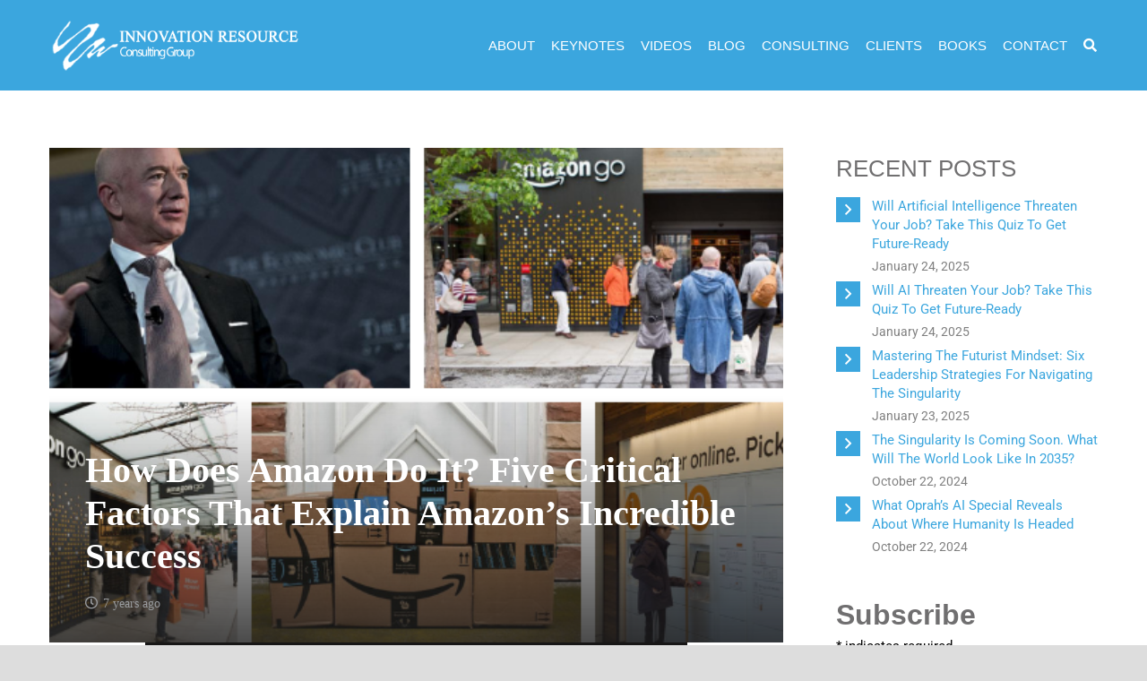

--- FILE ---
content_type: text/html; charset=UTF-8
request_url: https://innovationresource.com/amazon-five-critical-factors-explain-amazons-incredible-success/
body_size: 31948
content:
<!DOCTYPE HTML>
<html lang="en-US">
<head>
	<meta charset="UTF-8">
	<meta name='robots' content='noindex, nofollow' />
	<style>img:is([sizes="auto" i], [sizes^="auto," i]) { contain-intrinsic-size: 3000px 1500px }</style>
	
	<!-- This site is optimized with the Yoast SEO plugin v26.2 - https://yoast.com/wordpress/plugins/seo/ -->
	<title>How Does Amazon Do It? Five Critical Factors That Explain Amazon&#039;s Incredible Success - Innovation Resource</title>
	<meta property="og:locale" content="en_US" />
	<meta property="og:type" content="article" />
	<meta property="og:title" content="How Does Amazon Do It? Five Critical Factors That Explain Amazon&#039;s Incredible Success - Innovation Resource" />
	<meta property="og:description" content="With Amazon edging towards becoming the world&#8217;s first trillion-dollar company, fresh attention is being paid to the factors that could derail its growth. The company slowed a bit this quarter, sending the stock down eleven percent. Nevertheless, this downtick should not distract from the reality that Amazon has emerged as the new model of innovation effectiveness...." />
	<meta property="og:url" content="https://innovationresource.com/amazon-five-critical-factors-explain-amazons-incredible-success/" />
	<meta property="og:site_name" content="Innovation Resource" />
	<meta property="article:published_time" content="2018-11-07T17:19:18+00:00" />
	<meta property="article:modified_time" content="2019-01-23T00:18:45+00:00" />
	<meta property="og:image" content="https://innovationresource.com/wp-content/uploads/2018/11/amazon-collage.png" />
	<meta property="og:image:width" content="715" />
	<meta property="og:image:height" content="350" />
	<meta property="og:image:type" content="image/png" />
	<meta name="author" content="Robert Tucker" />
	<meta name="twitter:card" content="summary_large_image" />
	<script type="application/ld+json" class="yoast-schema-graph">{"@context":"https://schema.org","@graph":[{"@type":"WebPage","@id":"https://innovationresource.com/amazon-five-critical-factors-explain-amazons-incredible-success/","url":"https://innovationresource.com/amazon-five-critical-factors-explain-amazons-incredible-success/","name":"How Does Amazon Do It? Five Critical Factors That Explain Amazon's Incredible Success - Innovation Resource","isPartOf":{"@id":"https://innovationresource.com/#website"},"primaryImageOfPage":{"@id":"https://innovationresource.com/amazon-five-critical-factors-explain-amazons-incredible-success/#primaryimage"},"image":{"@id":"https://innovationresource.com/amazon-five-critical-factors-explain-amazons-incredible-success/#primaryimage"},"thumbnailUrl":"https://innovationresource.com/wp-content/uploads/2018/11/amazon-collage.png","datePublished":"2018-11-07T17:19:18+00:00","dateModified":"2019-01-23T00:18:45+00:00","author":{"@id":"https://innovationresource.com/#/schema/person/e53e9ec27da622f8be96bb241913157f"},"breadcrumb":{"@id":"https://innovationresource.com/amazon-five-critical-factors-explain-amazons-incredible-success/#breadcrumb"},"inLanguage":"en-US","potentialAction":[{"@type":"ReadAction","target":["https://innovationresource.com/amazon-five-critical-factors-explain-amazons-incredible-success/"]}]},{"@type":"ImageObject","inLanguage":"en-US","@id":"https://innovationresource.com/amazon-five-critical-factors-explain-amazons-incredible-success/#primaryimage","url":"https://innovationresource.com/wp-content/uploads/2018/11/amazon-collage.png","contentUrl":"https://innovationresource.com/wp-content/uploads/2018/11/amazon-collage.png","width":715,"height":350},{"@type":"BreadcrumbList","@id":"https://innovationresource.com/amazon-five-critical-factors-explain-amazons-incredible-success/#breadcrumb","itemListElement":[{"@type":"ListItem","position":1,"name":"Home","item":"https://innovationresource.com/"},{"@type":"ListItem","position":2,"name":"How Does Amazon Do It? Five Critical Factors That Explain Amazon&#8217;s Incredible Success"}]},{"@type":"WebSite","@id":"https://innovationresource.com/#website","url":"https://innovationresource.com/","name":"Innovation Resource","description":"","potentialAction":[{"@type":"SearchAction","target":{"@type":"EntryPoint","urlTemplate":"https://innovationresource.com/?s={search_term_string}"},"query-input":{"@type":"PropertyValueSpecification","valueRequired":true,"valueName":"search_term_string"}}],"inLanguage":"en-US"},{"@type":"Person","@id":"https://innovationresource.com/#/schema/person/e53e9ec27da622f8be96bb241913157f","name":"Robert Tucker","image":{"@type":"ImageObject","inLanguage":"en-US","@id":"https://innovationresource.com/#/schema/person/image/","url":"https://secure.gravatar.com/avatar/71daf5a9e788014040a2a697bc1f0eaa892121a307b0710ae1116c1d4e0b1879?s=96&d=mm&r=g","contentUrl":"https://secure.gravatar.com/avatar/71daf5a9e788014040a2a697bc1f0eaa892121a307b0710ae1116c1d4e0b1879?s=96&d=mm&r=g","caption":"Robert Tucker"},"sameAs":["https://innovationresource.com/"],"url":"https://innovationresource.com/author/robert_tucker/"}]}</script>
	<!-- / Yoast SEO plugin. -->


<link rel='dns-prefetch' href='//www.googletagmanager.com' />
<link rel='dns-prefetch' href='//fonts.googleapis.com' />
<link rel="alternate" type="application/rss+xml" title="Innovation Resource &raquo; Feed" href="https://innovationresource.com/feed/" />
<link rel="alternate" type="application/rss+xml" title="Innovation Resource &raquo; Comments Feed" href="https://innovationresource.com/comments/feed/" />
<meta name="viewport" content="width=device-width, initial-scale=1">
<meta name="SKYPE_TOOLBAR" content="SKYPE_TOOLBAR_PARSER_COMPATIBLE">
<meta name="theme-color" content="#f5f5f5">
		<!-- This site uses the Google Analytics by ExactMetrics plugin v8.10.2 - Using Analytics tracking - https://www.exactmetrics.com/ -->
							<script src="//www.googletagmanager.com/gtag/js?id=G-125TWYFL4M"  data-cfasync="false" data-wpfc-render="false" async></script>
			<script data-cfasync="false" data-wpfc-render="false">
				var em_version = '8.10.2';
				var em_track_user = true;
				var em_no_track_reason = '';
								var ExactMetricsDefaultLocations = {"page_location":"https:\/\/innovationresource.com\/amazon-five-critical-factors-explain-amazons-incredible-success\/"};
								if ( typeof ExactMetricsPrivacyGuardFilter === 'function' ) {
					var ExactMetricsLocations = (typeof ExactMetricsExcludeQuery === 'object') ? ExactMetricsPrivacyGuardFilter( ExactMetricsExcludeQuery ) : ExactMetricsPrivacyGuardFilter( ExactMetricsDefaultLocations );
				} else {
					var ExactMetricsLocations = (typeof ExactMetricsExcludeQuery === 'object') ? ExactMetricsExcludeQuery : ExactMetricsDefaultLocations;
				}

								var disableStrs = [
										'ga-disable-G-125TWYFL4M',
									];

				/* Function to detect opted out users */
				function __gtagTrackerIsOptedOut() {
					for (var index = 0; index < disableStrs.length; index++) {
						if (document.cookie.indexOf(disableStrs[index] + '=true') > -1) {
							return true;
						}
					}

					return false;
				}

				/* Disable tracking if the opt-out cookie exists. */
				if (__gtagTrackerIsOptedOut()) {
					for (var index = 0; index < disableStrs.length; index++) {
						window[disableStrs[index]] = true;
					}
				}

				/* Opt-out function */
				function __gtagTrackerOptout() {
					for (var index = 0; index < disableStrs.length; index++) {
						document.cookie = disableStrs[index] + '=true; expires=Thu, 31 Dec 2099 23:59:59 UTC; path=/';
						window[disableStrs[index]] = true;
					}
				}

				if ('undefined' === typeof gaOptout) {
					function gaOptout() {
						__gtagTrackerOptout();
					}
				}
								window.dataLayer = window.dataLayer || [];

				window.ExactMetricsDualTracker = {
					helpers: {},
					trackers: {},
				};
				if (em_track_user) {
					function __gtagDataLayer() {
						dataLayer.push(arguments);
					}

					function __gtagTracker(type, name, parameters) {
						if (!parameters) {
							parameters = {};
						}

						if (parameters.send_to) {
							__gtagDataLayer.apply(null, arguments);
							return;
						}

						if (type === 'event') {
														parameters.send_to = exactmetrics_frontend.v4_id;
							var hookName = name;
							if (typeof parameters['event_category'] !== 'undefined') {
								hookName = parameters['event_category'] + ':' + name;
							}

							if (typeof ExactMetricsDualTracker.trackers[hookName] !== 'undefined') {
								ExactMetricsDualTracker.trackers[hookName](parameters);
							} else {
								__gtagDataLayer('event', name, parameters);
							}
							
						} else {
							__gtagDataLayer.apply(null, arguments);
						}
					}

					__gtagTracker('js', new Date());
					__gtagTracker('set', {
						'developer_id.dNDMyYj': true,
											});
					if ( ExactMetricsLocations.page_location ) {
						__gtagTracker('set', ExactMetricsLocations);
					}
										__gtagTracker('config', 'G-125TWYFL4M', {"forceSSL":"true"} );
										window.gtag = __gtagTracker;										(function () {
						/* https://developers.google.com/analytics/devguides/collection/analyticsjs/ */
						/* ga and __gaTracker compatibility shim. */
						var noopfn = function () {
							return null;
						};
						var newtracker = function () {
							return new Tracker();
						};
						var Tracker = function () {
							return null;
						};
						var p = Tracker.prototype;
						p.get = noopfn;
						p.set = noopfn;
						p.send = function () {
							var args = Array.prototype.slice.call(arguments);
							args.unshift('send');
							__gaTracker.apply(null, args);
						};
						var __gaTracker = function () {
							var len = arguments.length;
							if (len === 0) {
								return;
							}
							var f = arguments[len - 1];
							if (typeof f !== 'object' || f === null || typeof f.hitCallback !== 'function') {
								if ('send' === arguments[0]) {
									var hitConverted, hitObject = false, action;
									if ('event' === arguments[1]) {
										if ('undefined' !== typeof arguments[3]) {
											hitObject = {
												'eventAction': arguments[3],
												'eventCategory': arguments[2],
												'eventLabel': arguments[4],
												'value': arguments[5] ? arguments[5] : 1,
											}
										}
									}
									if ('pageview' === arguments[1]) {
										if ('undefined' !== typeof arguments[2]) {
											hitObject = {
												'eventAction': 'page_view',
												'page_path': arguments[2],
											}
										}
									}
									if (typeof arguments[2] === 'object') {
										hitObject = arguments[2];
									}
									if (typeof arguments[5] === 'object') {
										Object.assign(hitObject, arguments[5]);
									}
									if ('undefined' !== typeof arguments[1].hitType) {
										hitObject = arguments[1];
										if ('pageview' === hitObject.hitType) {
											hitObject.eventAction = 'page_view';
										}
									}
									if (hitObject) {
										action = 'timing' === arguments[1].hitType ? 'timing_complete' : hitObject.eventAction;
										hitConverted = mapArgs(hitObject);
										__gtagTracker('event', action, hitConverted);
									}
								}
								return;
							}

							function mapArgs(args) {
								var arg, hit = {};
								var gaMap = {
									'eventCategory': 'event_category',
									'eventAction': 'event_action',
									'eventLabel': 'event_label',
									'eventValue': 'event_value',
									'nonInteraction': 'non_interaction',
									'timingCategory': 'event_category',
									'timingVar': 'name',
									'timingValue': 'value',
									'timingLabel': 'event_label',
									'page': 'page_path',
									'location': 'page_location',
									'title': 'page_title',
									'referrer' : 'page_referrer',
								};
								for (arg in args) {
																		if (!(!args.hasOwnProperty(arg) || !gaMap.hasOwnProperty(arg))) {
										hit[gaMap[arg]] = args[arg];
									} else {
										hit[arg] = args[arg];
									}
								}
								return hit;
							}

							try {
								f.hitCallback();
							} catch (ex) {
							}
						};
						__gaTracker.create = newtracker;
						__gaTracker.getByName = newtracker;
						__gaTracker.getAll = function () {
							return [];
						};
						__gaTracker.remove = noopfn;
						__gaTracker.loaded = true;
						window['__gaTracker'] = __gaTracker;
					})();
									} else {
										console.log("");
					(function () {
						function __gtagTracker() {
							return null;
						}

						window['__gtagTracker'] = __gtagTracker;
						window['gtag'] = __gtagTracker;
					})();
									}
			</script>
							<!-- / Google Analytics by ExactMetrics -->
		<script>
window._wpemojiSettings = {"baseUrl":"https:\/\/s.w.org\/images\/core\/emoji\/16.0.1\/72x72\/","ext":".png","svgUrl":"https:\/\/s.w.org\/images\/core\/emoji\/16.0.1\/svg\/","svgExt":".svg","source":{"concatemoji":"https:\/\/innovationresource.com\/wp-includes\/js\/wp-emoji-release.min.js"}};
/*! This file is auto-generated */
!function(s,n){var o,i,e;function c(e){try{var t={supportTests:e,timestamp:(new Date).valueOf()};sessionStorage.setItem(o,JSON.stringify(t))}catch(e){}}function p(e,t,n){e.clearRect(0,0,e.canvas.width,e.canvas.height),e.fillText(t,0,0);var t=new Uint32Array(e.getImageData(0,0,e.canvas.width,e.canvas.height).data),a=(e.clearRect(0,0,e.canvas.width,e.canvas.height),e.fillText(n,0,0),new Uint32Array(e.getImageData(0,0,e.canvas.width,e.canvas.height).data));return t.every(function(e,t){return e===a[t]})}function u(e,t){e.clearRect(0,0,e.canvas.width,e.canvas.height),e.fillText(t,0,0);for(var n=e.getImageData(16,16,1,1),a=0;a<n.data.length;a++)if(0!==n.data[a])return!1;return!0}function f(e,t,n,a){switch(t){case"flag":return n(e,"\ud83c\udff3\ufe0f\u200d\u26a7\ufe0f","\ud83c\udff3\ufe0f\u200b\u26a7\ufe0f")?!1:!n(e,"\ud83c\udde8\ud83c\uddf6","\ud83c\udde8\u200b\ud83c\uddf6")&&!n(e,"\ud83c\udff4\udb40\udc67\udb40\udc62\udb40\udc65\udb40\udc6e\udb40\udc67\udb40\udc7f","\ud83c\udff4\u200b\udb40\udc67\u200b\udb40\udc62\u200b\udb40\udc65\u200b\udb40\udc6e\u200b\udb40\udc67\u200b\udb40\udc7f");case"emoji":return!a(e,"\ud83e\udedf")}return!1}function g(e,t,n,a){var r="undefined"!=typeof WorkerGlobalScope&&self instanceof WorkerGlobalScope?new OffscreenCanvas(300,150):s.createElement("canvas"),o=r.getContext("2d",{willReadFrequently:!0}),i=(o.textBaseline="top",o.font="600 32px Arial",{});return e.forEach(function(e){i[e]=t(o,e,n,a)}),i}function t(e){var t=s.createElement("script");t.src=e,t.defer=!0,s.head.appendChild(t)}"undefined"!=typeof Promise&&(o="wpEmojiSettingsSupports",i=["flag","emoji"],n.supports={everything:!0,everythingExceptFlag:!0},e=new Promise(function(e){s.addEventListener("DOMContentLoaded",e,{once:!0})}),new Promise(function(t){var n=function(){try{var e=JSON.parse(sessionStorage.getItem(o));if("object"==typeof e&&"number"==typeof e.timestamp&&(new Date).valueOf()<e.timestamp+604800&&"object"==typeof e.supportTests)return e.supportTests}catch(e){}return null}();if(!n){if("undefined"!=typeof Worker&&"undefined"!=typeof OffscreenCanvas&&"undefined"!=typeof URL&&URL.createObjectURL&&"undefined"!=typeof Blob)try{var e="postMessage("+g.toString()+"("+[JSON.stringify(i),f.toString(),p.toString(),u.toString()].join(",")+"));",a=new Blob([e],{type:"text/javascript"}),r=new Worker(URL.createObjectURL(a),{name:"wpTestEmojiSupports"});return void(r.onmessage=function(e){c(n=e.data),r.terminate(),t(n)})}catch(e){}c(n=g(i,f,p,u))}t(n)}).then(function(e){for(var t in e)n.supports[t]=e[t],n.supports.everything=n.supports.everything&&n.supports[t],"flag"!==t&&(n.supports.everythingExceptFlag=n.supports.everythingExceptFlag&&n.supports[t]);n.supports.everythingExceptFlag=n.supports.everythingExceptFlag&&!n.supports.flag,n.DOMReady=!1,n.readyCallback=function(){n.DOMReady=!0}}).then(function(){return e}).then(function(){var e;n.supports.everything||(n.readyCallback(),(e=n.source||{}).concatemoji?t(e.concatemoji):e.wpemoji&&e.twemoji&&(t(e.twemoji),t(e.wpemoji)))}))}((window,document),window._wpemojiSettings);
</script>

<link rel='stylesheet' id='hfe-widgets-style-css' href='https://innovationresource.com/wp-content/plugins/header-footer-elementor/inc/widgets-css/frontend.css' media='all' />
<link rel='stylesheet' id='jkit-elements-main-css' href='https://innovationresource.com/wp-content/plugins/jeg-elementor-kit/assets/css/elements/main.css' media='all' />
<style id='wp-emoji-styles-inline-css'>

	img.wp-smiley, img.emoji {
		display: inline !important;
		border: none !important;
		box-shadow: none !important;
		height: 1em !important;
		width: 1em !important;
		margin: 0 0.07em !important;
		vertical-align: -0.1em !important;
		background: none !important;
		padding: 0 !important;
	}
</style>
<link rel='stylesheet' id='contact-form-7-css' href='https://innovationresource.com/wp-content/plugins/contact-form-7/includes/css/styles.css' media='all' />
<style id='contact-form-7-inline-css'>
.wpcf7 .wpcf7-recaptcha iframe {margin-bottom: 0;}.wpcf7 .wpcf7-recaptcha[data-align="center"] > div {margin: 0 auto;}.wpcf7 .wpcf7-recaptcha[data-align="right"] > div {margin: 0 0 0 auto;}
</style>
<link rel='stylesheet' id='wpcf7-redirect-script-frontend-css' href='https://innovationresource.com/wp-content/plugins/wpcf7-redirect/build/assets/frontend-script.css' media='all' />
<link rel='stylesheet' id='hfe-style-css' href='https://innovationresource.com/wp-content/plugins/header-footer-elementor/assets/css/header-footer-elementor.css' media='all' />
<link rel='stylesheet' id='elementor-icons-css' href='https://innovationresource.com/wp-content/plugins/elementor/assets/lib/eicons/css/elementor-icons.min.css' media='all' />
<link rel='stylesheet' id='elementor-frontend-css' href='https://innovationresource.com/wp-content/plugins/elementor/assets/css/frontend.min.css' media='all' />
<link rel='stylesheet' id='elementor-post-10457-css' href='https://innovationresource.com/wp-content/uploads/elementor/css/post-10457.css' media='all' />
<link rel='stylesheet' id='eihe-front-style-css' href='https://innovationresource.com/wp-content/plugins/image-hover-effects-addon-for-elementor/assets/style.min.css' media='all' />
<link rel='stylesheet' id='jet-sticky-frontend-css' href='https://innovationresource.com/wp-content/plugins/jetsticky-for-elementor/assets/css/jet-sticky-frontend.css' media='all' />
<link rel='stylesheet' id='cute-alert-css' href='https://innovationresource.com/wp-content/plugins/metform/public/assets/lib/cute-alert/style.css' media='all' />
<link rel='stylesheet' id='text-editor-style-css' href='https://innovationresource.com/wp-content/plugins/metform/public/assets/css/text-editor.css' media='all' />
<link rel='stylesheet' id='us-fonts-css' href='https://fonts.googleapis.com/css' media='all' />
<link rel='stylesheet' id='us-style-css' href='https://innovationresource.com/wp-content/themes/Impreza/css/style.min.css' media='all' />
<link rel='stylesheet' id='theme-style-css' href='https://innovationresource.com/wp-content/themes/Impreza-child/style.css' media='all' />
<link rel='stylesheet' id='hfe-elementor-icons-css' href='https://innovationresource.com/wp-content/plugins/elementor/assets/lib/eicons/css/elementor-icons.min.css' media='all' />
<link rel='stylesheet' id='hfe-icons-list-css' href='https://innovationresource.com/wp-content/plugins/elementor/assets/css/widget-icon-list.min.css' media='all' />
<link rel='stylesheet' id='hfe-social-icons-css' href='https://innovationresource.com/wp-content/plugins/elementor/assets/css/widget-social-icons.min.css' media='all' />
<link rel='stylesheet' id='hfe-social-share-icons-brands-css' href='https://innovationresource.com/wp-content/plugins/elementor/assets/lib/font-awesome/css/brands.css' media='all' />
<link rel='stylesheet' id='hfe-social-share-icons-fontawesome-css' href='https://innovationresource.com/wp-content/plugins/elementor/assets/lib/font-awesome/css/fontawesome.css' media='all' />
<link rel='stylesheet' id='hfe-nav-menu-icons-css' href='https://innovationresource.com/wp-content/plugins/elementor/assets/lib/font-awesome/css/solid.css' media='all' />
<link rel='stylesheet' id='bsf-Defaults-css' href='https://innovationresource.com/wp-content/uploads/smile_fonts/Defaults/Defaults.css' media='all' />
<link rel='stylesheet' id='ultimate-vc-addons-style-css' href='https://innovationresource.com/wp-content/plugins/Ultimate_VC_Addons/assets/min-css/style.min.css' media='all' />
<link rel='stylesheet' id='ekit-widget-styles-css' href='https://innovationresource.com/wp-content/plugins/elementskit-lite/widgets/init/assets/css/widget-styles.css' media='all' />
<link rel='stylesheet' id='ekit-responsive-css' href='https://innovationresource.com/wp-content/plugins/elementskit-lite/widgets/init/assets/css/responsive.css' media='all' />
<link rel='stylesheet' id='gutenverse-remove-default-style-css' href='https://innovationresource.com/wp-content/themes/Impreza-child/style.css' media='all' />
<style id='gutenverse-remove-default-style-inline-css'>

				.wp-block-template-part {
					margin-block-start: 0;
					margin-block-end: 0;
				}
			
</style>
<link rel='stylesheet' id='fontawesome-gutenverse-css' href='https://innovationresource.com/wp-content/uploads/gutenverse/font-icon/fonts/fontawesome/css/all.min.css' media='all' />
<link rel='stylesheet' id='gutenverse-iconlist-css' href='https://innovationresource.com/wp-content/uploads/gutenverse/font-icon/fonts/gtnicon/gtnicon.css' media='all' />
<link rel='stylesheet' id='gutenverse-form-frontend-css' href='https://innovationresource.com/wp-content/plugins/gutenverse-form/assets/css/frontend.css' media='all' />
<link rel='stylesheet' id='gutenverse-frontend-css' href='https://innovationresource.com/wp-content/plugins/gutenverse/assets/css/frontend.css' media='all' />
<link rel='stylesheet' id='gutenverse-generated-widget-css' href='//innovationresource.com/wp-content/uploads/gutenverse/css/gutenverse-widget-637380.css' media='all' />
<link rel='stylesheet' id='gutenverse-frontend-icon-css' href='https://innovationresource.com/wp-content/plugins/gutenverse/lib/framework/assets/dist/frontend-icon.css' media='all' />
<link rel='stylesheet' id='eael-general-css' href='https://innovationresource.com/wp-content/plugins/essential-addons-for-elementor-lite/assets/front-end/css/view/general.min.css' media='all' />
<link rel='stylesheet' id='gutenverse-frontend-style-css' href='https://innovationresource.com/wp-content/plugins/gutenverse/lib/framework/assets/css/frontend.css' media='all' />
<style id='gutenverse-frontend-style-inline-css'>
:root {
            --guten-screen-xs-max: 767px;
            --guten-screen-sm-min: 768px;
            --guten-screen-sm-max: 1024px;
            --guten-screen-md-min: 1025px; 
        }  
</style>
<link rel='stylesheet' id='elementor-gf-local-roboto-css' href='https://innovationresource.com/wp-content/uploads/elementor/google-fonts/css/roboto.css' media='all' />
<link rel='stylesheet' id='elementor-gf-local-robotoslab-css' href='https://innovationresource.com/wp-content/uploads/elementor/google-fonts/css/robotoslab.css' media='all' />
<script src="https://innovationresource.com/wp-content/plugins/google-analytics-dashboard-for-wp/assets/js/frontend-gtag.js" id="exactmetrics-frontend-script-js" async data-wp-strategy="async"></script>
<script data-cfasync="false" data-wpfc-render="false" id='exactmetrics-frontend-script-js-extra'>var exactmetrics_frontend = {"js_events_tracking":"true","download_extensions":"zip,mp3,mpeg,pdf,docx,pptx,xlsx,rar","inbound_paths":"[{\"path\":\"\\\/go\\\/\",\"label\":\"affiliate\"},{\"path\":\"\\\/recommend\\\/\",\"label\":\"affiliate\"}]","home_url":"https:\/\/innovationresource.com","hash_tracking":"false","v4_id":"G-125TWYFL4M"};</script>
<script src="https://code.jquery.com/jquery-3.1.1.min.js" id="jquery-core-js"></script>
<script id="jquery-js-after">
!function($){"use strict";$(document).ready(function(){$(this).scrollTop()>100&&$(".hfe-scroll-to-top-wrap").removeClass("hfe-scroll-to-top-hide"),$(window).scroll(function(){$(this).scrollTop()<100?$(".hfe-scroll-to-top-wrap").fadeOut(300):$(".hfe-scroll-to-top-wrap").fadeIn(300)}),$(".hfe-scroll-to-top-wrap").on("click",function(){$("html, body").animate({scrollTop:0},300);return!1})})}(jQuery);
!function($){'use strict';$(document).ready(function(){var bar=$('.hfe-reading-progress-bar');if(!bar.length)return;$(window).on('scroll',function(){var s=$(window).scrollTop(),d=$(document).height()-$(window).height(),p=d? s/d*100:0;bar.css('width',p+'%')});});}(jQuery);
</script>
<script src="//innovationresource.com/wp-content/plugins/revslider/sr6/assets/js/rbtools.min.js" defer id="tp-tools-js"></script>
<script src="//innovationresource.com/wp-content/plugins/revslider/sr6/assets/js/rs6.min.js" defer id="revmin-js"></script>

<!-- Google tag (gtag.js) snippet added by Site Kit -->
<!-- Google Analytics snippet added by Site Kit -->
<script src="https://www.googletagmanager.com/gtag/js" id="google_gtagjs-js" async></script>
<script id="google_gtagjs-js-after">
window.dataLayer = window.dataLayer || [];function gtag(){dataLayer.push(arguments);}
gtag("set","linker",{"domains":["innovationresource.com"]});
gtag("js", new Date());
gtag("set", "developer_id.dZTNiMT", true);
gtag("config", "GT-NF7J38V");
</script>
<script src="https://innovationresource.com/wp-includes/js/jquery/ui/core.min.js" id="jquery-ui-core-js"></script>
<script src="https://innovationresource.com/wp-content/plugins/Ultimate_VC_Addons/assets/min-js/ultimate.min.js" id="ultimate-vc-addons-script-js"></script>
<script src="https://innovationresource.com/wp-content/plugins/Ultimate_VC_Addons/assets/min-js/ultimate_bg.min.js" id="ultimate-vc-addons-row-bg-js"></script>
<script></script><link rel="https://api.w.org/" href="https://innovationresource.com/wp-json/" /><link rel="alternate" title="JSON" type="application/json" href="https://innovationresource.com/wp-json/wp/v2/posts/6964" /><link rel="EditURI" type="application/rsd+xml" title="RSD" href="https://innovationresource.com/xmlrpc.php?rsd" />
<meta name="generator" content="WordPress 6.8.3" />
<link rel='shortlink' href='https://innovationresource.com/?p=6964' />
<link rel="alternate" title="oEmbed (JSON)" type="application/json+oembed" href="https://innovationresource.com/wp-json/oembed/1.0/embed?url=https%3A%2F%2Finnovationresource.com%2Famazon-five-critical-factors-explain-amazons-incredible-success%2F" />
<link rel="alternate" title="oEmbed (XML)" type="text/xml+oembed" href="https://innovationresource.com/wp-json/oembed/1.0/embed?url=https%3A%2F%2Finnovationresource.com%2Famazon-five-critical-factors-explain-amazons-incredible-success%2F&#038;format=xml" />
<meta name="generator" content="Site Kit by Google 1.170.0" />		<script id="us_add_no_touch">
			if ( ! /Android|webOS|iPhone|iPad|iPod|BlackBerry|IEMobile|Opera Mini/i.test( navigator.userAgent ) ) {
				document.documentElement.classList.add( "no-touch" );
			}
		</script>
				<script id="us_color_scheme_switch_class">
			if ( document.cookie.includes( "us_color_scheme_switch_is_on=true" ) ) {
				document.documentElement.classList.add( "us-color-scheme-on" );
			}
		</script>
		<meta name="generator" content="Elementor 3.32.5; features: additional_custom_breakpoints; settings: css_print_method-external, google_font-enabled, font_display-swap">
			<style>
				.e-con.e-parent:nth-of-type(n+4):not(.e-lazyloaded):not(.e-no-lazyload),
				.e-con.e-parent:nth-of-type(n+4):not(.e-lazyloaded):not(.e-no-lazyload) * {
					background-image: none !important;
				}
				@media screen and (max-height: 1024px) {
					.e-con.e-parent:nth-of-type(n+3):not(.e-lazyloaded):not(.e-no-lazyload),
					.e-con.e-parent:nth-of-type(n+3):not(.e-lazyloaded):not(.e-no-lazyload) * {
						background-image: none !important;
					}
				}
				@media screen and (max-height: 640px) {
					.e-con.e-parent:nth-of-type(n+2):not(.e-lazyloaded):not(.e-no-lazyload),
					.e-con.e-parent:nth-of-type(n+2):not(.e-lazyloaded):not(.e-no-lazyload) * {
						background-image: none !important;
					}
				}
			</style>
			<meta name="generator" content="Powered by WPBakery Page Builder - drag and drop page builder for WordPress."/>
<meta name="generator" content="Powered by Slider Revolution 6.7.38 - responsive, Mobile-Friendly Slider Plugin for WordPress with comfortable drag and drop interface." />
<link rel="icon" href="https://innovationresource.com/wp-content/uploads/2017/04/cropped-IRIcon-C-150x150.png" sizes="32x32" />
<link rel="icon" href="https://innovationresource.com/wp-content/uploads/2017/04/cropped-IRIcon-C-300x300.png" sizes="192x192" />
<link rel="apple-touch-icon" href="https://innovationresource.com/wp-content/uploads/2017/04/cropped-IRIcon-C-300x300.png" />
<meta name="msapplication-TileImage" content="https://innovationresource.com/wp-content/uploads/2017/04/cropped-IRIcon-C-300x300.png" />
<script>function setREVStartSize(e){
			//window.requestAnimationFrame(function() {
				window.RSIW = window.RSIW===undefined ? window.innerWidth : window.RSIW;
				window.RSIH = window.RSIH===undefined ? window.innerHeight : window.RSIH;
				try {
					var pw = document.getElementById(e.c).parentNode.offsetWidth,
						newh;
					pw = pw===0 || isNaN(pw) || (e.l=="fullwidth" || e.layout=="fullwidth") ? window.RSIW : pw;
					e.tabw = e.tabw===undefined ? 0 : parseInt(e.tabw);
					e.thumbw = e.thumbw===undefined ? 0 : parseInt(e.thumbw);
					e.tabh = e.tabh===undefined ? 0 : parseInt(e.tabh);
					e.thumbh = e.thumbh===undefined ? 0 : parseInt(e.thumbh);
					e.tabhide = e.tabhide===undefined ? 0 : parseInt(e.tabhide);
					e.thumbhide = e.thumbhide===undefined ? 0 : parseInt(e.thumbhide);
					e.mh = e.mh===undefined || e.mh=="" || e.mh==="auto" ? 0 : parseInt(e.mh,0);
					if(e.layout==="fullscreen" || e.l==="fullscreen")
						newh = Math.max(e.mh,window.RSIH);
					else{
						e.gw = Array.isArray(e.gw) ? e.gw : [e.gw];
						for (var i in e.rl) if (e.gw[i]===undefined || e.gw[i]===0) e.gw[i] = e.gw[i-1];
						e.gh = e.el===undefined || e.el==="" || (Array.isArray(e.el) && e.el.length==0)? e.gh : e.el;
						e.gh = Array.isArray(e.gh) ? e.gh : [e.gh];
						for (var i in e.rl) if (e.gh[i]===undefined || e.gh[i]===0) e.gh[i] = e.gh[i-1];
											
						var nl = new Array(e.rl.length),
							ix = 0,
							sl;
						e.tabw = e.tabhide>=pw ? 0 : e.tabw;
						e.thumbw = e.thumbhide>=pw ? 0 : e.thumbw;
						e.tabh = e.tabhide>=pw ? 0 : e.tabh;
						e.thumbh = e.thumbhide>=pw ? 0 : e.thumbh;
						for (var i in e.rl) nl[i] = e.rl[i]<window.RSIW ? 0 : e.rl[i];
						sl = nl[0];
						for (var i in nl) if (sl>nl[i] && nl[i]>0) { sl = nl[i]; ix=i;}
						var m = pw>(e.gw[ix]+e.tabw+e.thumbw) ? 1 : (pw-(e.tabw+e.thumbw)) / (e.gw[ix]);
						newh =  (e.gh[ix] * m) + (e.tabh + e.thumbh);
					}
					var el = document.getElementById(e.c);
					if (el!==null && el) el.style.height = newh+"px";
					el = document.getElementById(e.c+"_wrapper");
					if (el!==null && el) {
						el.style.height = newh+"px";
						el.style.display = "block";
					}
				} catch(e){
					console.log("Failure at Presize of Slider:" + e)
				}
			//});
		  };</script>
		<style id="wp-custom-css">
			ul.tp-revslider-mainul iframe {
  opacity: 1 !important;
  visibility: visible !important;
}
.footer-logo img {
    width: auto!important;
}
.page-id-10384 header, .page-id-10384 footer, .hide, .w-socials-item.twitter, .w-socials-item.google{
    display: none !important;
}
#mc-embedded-subscribe{
	margin-top:20px;
}
#mc_embed_signup_scroll h2{
	margin-bottom:0.25rem;
}		</style>
		<noscript><style> .wpb_animate_when_almost_visible { opacity: 1; }</style></noscript>				<style type="text/css" id="c4wp-checkout-css">
					.woocommerce-checkout .c4wp_captcha_field {
						margin-bottom: 10px;
						margin-top: 15px;
						position: relative;
						display: inline-block;
					}
				</style>
							<style type="text/css" id="c4wp-v3-lp-form-css">
				.login #login, .login #lostpasswordform {
					min-width: 350px !important;
				}
				.wpforms-field-c4wp iframe {
					width: 100% !important;
				}
			</style>
					<style id="us-icon-fonts">@font-face{font-display:block;font-style:normal;font-family:"fontawesome";font-weight:900;src:url("https://innovationresource.com/wp-content/themes/Impreza/fonts/fa-solid-900.woff2?ver=8.33.2") format("woff2")}.fas{font-family:"fontawesome";font-weight:900}@font-face{font-display:block;font-style:normal;font-family:"fontawesome";font-weight:400;src:url("https://innovationresource.com/wp-content/themes/Impreza/fonts/fa-regular-400.woff2?ver=8.33.2") format("woff2")}.far{font-family:"fontawesome";font-weight:400}@font-face{font-display:block;font-style:normal;font-family:"fontawesome";font-weight:300;src:url("https://innovationresource.com/wp-content/themes/Impreza/fonts/fa-light-300.woff2?ver=8.33.2") format("woff2")}.fal{font-family:"fontawesome";font-weight:300}@font-face{font-display:block;font-style:normal;font-family:"Font Awesome 5 Duotone";font-weight:900;src:url("https://innovationresource.com/wp-content/themes/Impreza/fonts/fa-duotone-900.woff2?ver=8.33.2") format("woff2")}.fad{font-family:"Font Awesome 5 Duotone";font-weight:900}.fad{position:relative}.fad:before{position:absolute}.fad:after{opacity:0.4}@font-face{font-display:block;font-style:normal;font-family:"Font Awesome 5 Brands";font-weight:400;src:url("https://innovationresource.com/wp-content/themes/Impreza/fonts/fa-brands-400.woff2?ver=8.33.2") format("woff2")}.fab{font-family:"Font Awesome 5 Brands";font-weight:400}@font-face{font-display:block;font-style:normal;font-family:"Material Icons";font-weight:400;src:url("https://innovationresource.com/wp-content/themes/Impreza/fonts/material-icons.woff2?ver=8.33.2") format("woff2")}.material-icons{font-family:"Material Icons";font-weight:400}</style>
				<style id="us-theme-options-css">:root{--color-header-middle-bg:#3ba6de;--color-header-middle-bg-grad:#3ba6de;--color-header-middle-text:#dddddd;--color-header-middle-text-hover:#3ba6de;--color-header-transparent-bg:transparent;--color-header-transparent-bg-grad:transparent;--color-header-transparent-text:#ffffff;--color-header-transparent-text-hover:#3ba6de;--color-chrome-toolbar:#f5f5f5;--color-chrome-toolbar-grad:#f5f5f5;--color-header-top-bg:#222222;--color-header-top-bg-grad:#222222;--color-header-top-text:#999999;--color-header-top-text-hover:#3ba6de;--color-header-top-transparent-bg:rgba(0,0,0,0.2);--color-header-top-transparent-bg-grad:rgba(0,0,0,0.2);--color-header-top-transparent-text:rgba(255,255,255,0.66);--color-header-top-transparent-text-hover:#fff;--color-content-bg:#ffffff;--color-content-bg-grad:#ffffff;--color-content-bg-alt:#edf1f2;--color-content-bg-alt-grad:#edf1f2;--color-content-border:#e1e5e8;--color-content-heading:#706f70;--color-content-heading-grad:#706f70;--color-content-text:#000000;--color-content-link:#3ba6de;--color-content-link-hover:#666666;--color-content-primary:#3ba6de;--color-content-primary-grad:#3ba6de;--color-content-secondary:#666666;--color-content-secondary-grad:#666666;--color-content-faded:#999c9f;--color-content-overlay:rgba(0,0,0,0.75);--color-content-overlay-grad:rgba(0,0,0,0.75);--color-alt-content-bg:#edf1f2;--color-alt-content-bg-grad:#edf1f2;--color-alt-content-bg-alt:#ffffff;--color-alt-content-bg-alt-grad:#ffffff;--color-alt-content-border:#d7dde0;--color-alt-content-heading:#222222;--color-alt-content-heading-grad:#222222;--color-alt-content-text:#444444;--color-alt-content-link:#3ba6de;--color-alt-content-link-hover:#666666;--color-alt-content-primary:#3ba6de;--color-alt-content-primary-grad:#3ba6de;--color-alt-content-secondary:#666666;--color-alt-content-secondary-grad:#666666;--color-alt-content-faded:#999c9f;--color-alt-content-overlay:#e95095;--color-alt-content-overlay-grad:linear-gradient(135deg,#e95095,rgba(233,80,149,0.75));--color-footer-bg:#141414;--color-footer-bg-grad:#141414;--color-footer-bg-alt:#1a1a1a;--color-footer-bg-alt-grad:#1a1a1a;--color-footer-border:#333333;--color-footer-text:#666666;--color-footer-link:#bbbbbb;--color-footer-link-hover:#3ba6de;--color-subfooter-bg:#1a1a1a;--color-subfooter-bg-grad:#1a1a1a;--color-subfooter-bg-alt:#222222;--color-subfooter-bg-alt-grad:#222222;--color-subfooter-border:#333333;--color-subfooter-text:#777777;--color-subfooter-link:#cccccc;--color-subfooter-link-hover:#3ba6de;--color-content-primary-faded:rgba(59,166,222,0.15);--box-shadow:0 5px 15px rgba(0,0,0,.15);--box-shadow-up:0 -5px 15px rgba(0,0,0,.15);--site-canvas-width:1240px;--site-content-width:1170px;--site-sidebar-width:25%;--text-block-margin-bottom:0rem}:root{--font-family:Lato,sans-serif;--font-size:16px;--line-height:30px;--font-weight:400;--bold-font-weight:700;--h1-font-family:Lato,sans-serif;--h1-font-size:34px;--h1-line-height:1.2;--h1-font-weight:300;--h1-bold-font-weight:700;--h1-text-transform:uppercase;--h1-font-style:normal;--h1-letter-spacing:0;--h1-margin-bottom:1.5rem;--h2-font-family:var(--h1-font-family);--h2-font-size:30px;--h2-line-height:1.2;--h2-font-weight:var(--h1-font-weight);--h2-bold-font-weight:var(--h1-bold-font-weight);--h2-text-transform:none;--h2-font-style:var(--h1-font-style);--h2-margin-bottom:1.5rem;--h3-font-family:var(--h1-font-family);--h3-font-size:28px;--h3-line-height:1.2;--h3-font-weight:var(--h1-font-weight);--h3-bold-font-weight:var(--h1-bold-font-weight);--h3-text-transform:var(--h1-text-transform);--h3-font-style:var(--h1-font-style);--h3-letter-spacing:0;--h3-margin-bottom:1.5rem;--h4-font-family:var(--h1-font-family);--h4-font-size:26px;--h4-line-height:1.2;--h4-font-weight:var(--h1-font-weight);--h4-bold-font-weight:var(--h1-bold-font-weight);--h4-text-transform:var(--h1-text-transform);--h4-font-style:var(--h1-font-style);--h4-letter-spacing:0;--h4-margin-bottom:1.5rem;--h5-font-family:var(--h1-font-family);--h5-font-size:24px;--h5-line-height:1.2;--h5-font-weight:var(--h1-font-weight);--h5-bold-font-weight:var(--h1-bold-font-weight);--h5-text-transform:var(--h1-text-transform);--h5-font-style:var(--h1-font-style);--h5-letter-spacing:0;--h5-margin-bottom:1.5rem;--h6-font-family:var(--h1-font-family);--h6-font-size:20px;--h6-line-height:1.20;--h6-font-weight:var(--h1-font-weight);--h6-bold-font-weight:var(--h1-bold-font-weight);--h6-text-transform:var(--h1-text-transform);--h6-font-style:var(--h1-font-style);--h6-letter-spacing:0;--h6-margin-bottom:1.5rem}@media (max-width:600px){:root{--line-height:28px;--h1-font-size:32px;--h2-font-size:28px;--h3-font-size:24px;--h4-font-size:22px;--h5-font-size:20px;--h6-font-size:18px}}h1{font-family:var(--h1-font-family,inherit);font-weight:var(--h1-font-weight,inherit);font-size:var(--h1-font-size,inherit);font-style:var(--h1-font-style,inherit);line-height:var(--h1-line-height,1.4);letter-spacing:var(--h1-letter-spacing,inherit);text-transform:var(--h1-text-transform,inherit);margin-bottom:var(--h1-margin-bottom,1.5rem)}h1>strong{font-weight:var(--h1-bold-font-weight,bold)}h2{font-family:var(--h2-font-family,inherit);font-weight:var(--h2-font-weight,inherit);font-size:var(--h2-font-size,inherit);font-style:var(--h2-font-style,inherit);line-height:var(--h2-line-height,1.4);letter-spacing:var(--h2-letter-spacing,inherit);text-transform:var(--h2-text-transform,inherit);margin-bottom:var(--h2-margin-bottom,1.5rem)}h2>strong{font-weight:var(--h2-bold-font-weight,bold)}h3{font-family:var(--h3-font-family,inherit);font-weight:var(--h3-font-weight,inherit);font-size:var(--h3-font-size,inherit);font-style:var(--h3-font-style,inherit);line-height:var(--h3-line-height,1.4);letter-spacing:var(--h3-letter-spacing,inherit);text-transform:var(--h3-text-transform,inherit);margin-bottom:var(--h3-margin-bottom,1.5rem)}h3>strong{font-weight:var(--h3-bold-font-weight,bold)}h4{font-family:var(--h4-font-family,inherit);font-weight:var(--h4-font-weight,inherit);font-size:var(--h4-font-size,inherit);font-style:var(--h4-font-style,inherit);line-height:var(--h4-line-height,1.4);letter-spacing:var(--h4-letter-spacing,inherit);text-transform:var(--h4-text-transform,inherit);margin-bottom:var(--h4-margin-bottom,1.5rem)}h4>strong{font-weight:var(--h4-bold-font-weight,bold)}h5{font-family:var(--h5-font-family,inherit);font-weight:var(--h5-font-weight,inherit);font-size:var(--h5-font-size,inherit);font-style:var(--h5-font-style,inherit);line-height:var(--h5-line-height,1.4);letter-spacing:var(--h5-letter-spacing,inherit);text-transform:var(--h5-text-transform,inherit);margin-bottom:var(--h5-margin-bottom,1.5rem)}h5>strong{font-weight:var(--h5-bold-font-weight,bold)}h6{font-family:var(--h6-font-family,inherit);font-weight:var(--h6-font-weight,inherit);font-size:var(--h6-font-size,inherit);font-style:var(--h6-font-style,inherit);line-height:var(--h6-line-height,1.4);letter-spacing:var(--h6-letter-spacing,inherit);text-transform:var(--h6-text-transform,inherit);margin-bottom:var(--h6-margin-bottom,1.5rem)}h6>strong{font-weight:var(--h6-bold-font-weight,bold)}body{background:#dddddd}@media (max-width:1250px){.l-main .aligncenter{max-width:calc(100vw - 5rem)}}@media (min-width:1281px){body.usb_preview .hide_on_default{opacity:0.25!important}.vc_hidden-lg,body:not(.usb_preview) .hide_on_default{display:none!important}.default_align_left{text-align:left;justify-content:flex-start}.default_align_right{text-align:right;justify-content:flex-end}.default_align_center{text-align:center;justify-content:center}.w-hwrapper.default_align_center>*{margin-left:calc( var(--hwrapper-gap,1.2rem) / 2 );margin-right:calc( var(--hwrapper-gap,1.2rem) / 2 )}.default_align_justify{justify-content:space-between}.w-hwrapper>.default_align_justify,.default_align_justify>.w-btn{width:100%}}@media (min-width:1025px) and (max-width:1280px){body.usb_preview .hide_on_laptops{opacity:0.25!important}.vc_hidden-md,body:not(.usb_preview) .hide_on_laptops{display:none!important}.laptops_align_left{text-align:left;justify-content:flex-start}.laptops_align_right{text-align:right;justify-content:flex-end}.laptops_align_center{text-align:center;justify-content:center}.w-hwrapper.laptops_align_center>*{margin-left:calc( var(--hwrapper-gap,1.2rem) / 2 );margin-right:calc( var(--hwrapper-gap,1.2rem) / 2 )}.laptops_align_justify{justify-content:space-between}.w-hwrapper>.laptops_align_justify,.laptops_align_justify>.w-btn{width:100%}.g-cols.via_grid[style*="--laptops-columns-gap"]{gap:var(--laptops-columns-gap,3rem)}}@media (min-width:601px) and (max-width:1024px){body.usb_preview .hide_on_tablets{opacity:0.25!important}.vc_hidden-sm,body:not(.usb_preview) .hide_on_tablets{display:none!important}.tablets_align_left{text-align:left;justify-content:flex-start}.tablets_align_right{text-align:right;justify-content:flex-end}.tablets_align_center{text-align:center;justify-content:center}.w-hwrapper.tablets_align_center>*{margin-left:calc( var(--hwrapper-gap,1.2rem) / 2 );margin-right:calc( var(--hwrapper-gap,1.2rem) / 2 )}.tablets_align_justify{justify-content:space-between}.w-hwrapper>.tablets_align_justify,.tablets_align_justify>.w-btn{width:100%}.g-cols.via_grid[style*="--tablets-columns-gap"]{gap:var(--tablets-columns-gap,3rem)}}@media (max-width:600px){body.usb_preview .hide_on_mobiles{opacity:0.25!important}.vc_hidden-xs,body:not(.usb_preview) .hide_on_mobiles{display:none!important}.mobiles_align_left{text-align:left;justify-content:flex-start}.mobiles_align_right{text-align:right;justify-content:flex-end}.mobiles_align_center{text-align:center;justify-content:center}.w-hwrapper.mobiles_align_center>*{margin-left:calc( var(--hwrapper-gap,1.2rem) / 2 );margin-right:calc( var(--hwrapper-gap,1.2rem) / 2 )}.mobiles_align_justify{justify-content:space-between}.w-hwrapper>.mobiles_align_justify,.mobiles_align_justify>.w-btn{width:100%}.w-hwrapper.stack_on_mobiles{display:block}.w-hwrapper.stack_on_mobiles>:not(script){display:block;margin:0 0 var(--hwrapper-gap,1.2rem)}.w-hwrapper.stack_on_mobiles>:last-child{margin-bottom:0}.g-cols.via_grid[style*="--mobiles-columns-gap"]{gap:var(--mobiles-columns-gap,1.5rem)}}@media (max-width:1280px){.g-cols.laptops-cols_1{grid-template-columns:100%}.g-cols.laptops-cols_1.reversed>div:last-of-type{order:-1}.g-cols.laptops-cols_2{grid-template-columns:repeat(2,1fr)}.g-cols.laptops-cols_3{grid-template-columns:repeat(3,1fr)}.g-cols.laptops-cols_4{grid-template-columns:repeat(4,1fr)}.g-cols.laptops-cols_5{grid-template-columns:repeat(5,1fr)}.g-cols.laptops-cols_6{grid-template-columns:repeat(6,1fr)}.g-cols.laptops-cols_1-2{grid-template-columns:1fr 2fr}.g-cols.laptops-cols_2-1{grid-template-columns:2fr 1fr}.g-cols.laptops-cols_2-3{grid-template-columns:2fr 3fr}.g-cols.laptops-cols_3-2{grid-template-columns:3fr 2fr}.g-cols.laptops-cols_1-3{grid-template-columns:1fr 3fr}.g-cols.laptops-cols_3-1{grid-template-columns:3fr 1fr}.g-cols.laptops-cols_1-4{grid-template-columns:1fr 4fr}.g-cols.laptops-cols_4-1{grid-template-columns:4fr 1fr}.g-cols.laptops-cols_1-5{grid-template-columns:1fr 5fr}.g-cols.laptops-cols_5-1{grid-template-columns:5fr 1fr}.g-cols.laptops-cols_1-2-1{grid-template-columns:1fr 2fr 1fr}.g-cols.laptops-cols_1-3-1{grid-template-columns:1fr 3fr 1fr}.g-cols.laptops-cols_1-4-1{grid-template-columns:1fr 4fr 1fr}}@media (max-width:1024px){.g-cols.tablets-cols_1{grid-template-columns:100%}.g-cols.tablets-cols_1.reversed>div:last-of-type{order:-1}.g-cols.tablets-cols_2{grid-template-columns:repeat(2,1fr)}.g-cols.tablets-cols_3{grid-template-columns:repeat(3,1fr)}.g-cols.tablets-cols_4{grid-template-columns:repeat(4,1fr)}.g-cols.tablets-cols_5{grid-template-columns:repeat(5,1fr)}.g-cols.tablets-cols_6{grid-template-columns:repeat(6,1fr)}.g-cols.tablets-cols_1-2{grid-template-columns:1fr 2fr}.g-cols.tablets-cols_2-1{grid-template-columns:2fr 1fr}.g-cols.tablets-cols_2-3{grid-template-columns:2fr 3fr}.g-cols.tablets-cols_3-2{grid-template-columns:3fr 2fr}.g-cols.tablets-cols_1-3{grid-template-columns:1fr 3fr}.g-cols.tablets-cols_3-1{grid-template-columns:3fr 1fr}.g-cols.tablets-cols_1-4{grid-template-columns:1fr 4fr}.g-cols.tablets-cols_4-1{grid-template-columns:4fr 1fr}.g-cols.tablets-cols_1-5{grid-template-columns:1fr 5fr}.g-cols.tablets-cols_5-1{grid-template-columns:5fr 1fr}.g-cols.tablets-cols_1-2-1{grid-template-columns:1fr 2fr 1fr}.g-cols.tablets-cols_1-3-1{grid-template-columns:1fr 3fr 1fr}.g-cols.tablets-cols_1-4-1{grid-template-columns:1fr 4fr 1fr}}@media (max-width:600px){.g-cols.mobiles-cols_1{grid-template-columns:100%}.g-cols.mobiles-cols_1.reversed>div:last-of-type{order:-1}.g-cols.mobiles-cols_2{grid-template-columns:repeat(2,1fr)}.g-cols.mobiles-cols_3{grid-template-columns:repeat(3,1fr)}.g-cols.mobiles-cols_4{grid-template-columns:repeat(4,1fr)}.g-cols.mobiles-cols_5{grid-template-columns:repeat(5,1fr)}.g-cols.mobiles-cols_6{grid-template-columns:repeat(6,1fr)}.g-cols.mobiles-cols_1-2{grid-template-columns:1fr 2fr}.g-cols.mobiles-cols_2-1{grid-template-columns:2fr 1fr}.g-cols.mobiles-cols_2-3{grid-template-columns:2fr 3fr}.g-cols.mobiles-cols_3-2{grid-template-columns:3fr 2fr}.g-cols.mobiles-cols_1-3{grid-template-columns:1fr 3fr}.g-cols.mobiles-cols_3-1{grid-template-columns:3fr 1fr}.g-cols.mobiles-cols_1-4{grid-template-columns:1fr 4fr}.g-cols.mobiles-cols_4-1{grid-template-columns:4fr 1fr}.g-cols.mobiles-cols_1-5{grid-template-columns:1fr 5fr}.g-cols.mobiles-cols_5-1{grid-template-columns:5fr 1fr}.g-cols.mobiles-cols_1-2-1{grid-template-columns:1fr 2fr 1fr}.g-cols.mobiles-cols_1-3-1{grid-template-columns:1fr 3fr 1fr}.g-cols.mobiles-cols_1-4-1{grid-template-columns:1fr 4fr 1fr}.g-cols:not([style*="--columns-gap"]){gap:1.5rem}}@media (max-width:899px){.l-canvas{overflow:hidden}.g-cols.stacking_default.reversed>div:last-of-type{order:-1}.g-cols.stacking_default.via_flex>div:not([class*="vc_col-xs"]){width:100%;margin:0 0 1.5rem}.g-cols.stacking_default.via_grid.mobiles-cols_1{grid-template-columns:100%}.g-cols.stacking_default.via_flex.type_boxes>div,.g-cols.stacking_default.via_flex.reversed>div:first-child,.g-cols.stacking_default.via_flex:not(.reversed)>div:last-child,.g-cols.stacking_default.via_flex>div.has_bg_color{margin-bottom:0}.g-cols.stacking_default.via_flex.type_default>.wpb_column.stretched{margin-left:-1rem;margin-right:-1rem}.g-cols.stacking_default.via_grid.mobiles-cols_1>.wpb_column.stretched,.g-cols.stacking_default.via_flex.type_boxes>.wpb_column.stretched{margin-left:-2.5rem;margin-right:-2.5rem;width:auto}.vc_column-inner.type_sticky>.wpb_wrapper,.vc_column_container.type_sticky>.vc_column-inner{top:0!important}}@media (min-width:900px){body:not(.rtl) .l-section.for_sidebar.at_left>div>.l-sidebar,.rtl .l-section.for_sidebar.at_right>div>.l-sidebar{order:-1}.vc_column_container.type_sticky>.vc_column-inner,.vc_column-inner.type_sticky>.wpb_wrapper{position:-webkit-sticky;position:sticky}.l-section.type_sticky{position:-webkit-sticky;position:sticky;top:0;z-index:11;transition:top 0.3s cubic-bezier(.78,.13,.15,.86) 0.1s}.header_hor .l-header.post_fixed.sticky_auto_hide{z-index:12}.admin-bar .l-section.type_sticky{top:32px}.l-section.type_sticky>.l-section-h{transition:padding-top 0.3s}.header_hor .l-header.pos_fixed:not(.down)~.l-main .l-section.type_sticky:not(:first-of-type){top:var(--header-sticky-height)}.admin-bar.header_hor .l-header.pos_fixed:not(.down)~.l-main .l-section.type_sticky:not(:first-of-type){top:calc( var(--header-sticky-height) + 32px )}.header_hor .l-header.pos_fixed.sticky:not(.down)~.l-main .l-section.type_sticky:first-of-type>.l-section-h{padding-top:var(--header-sticky-height)}.header_hor.headerinpos_bottom .l-header.pos_fixed.sticky:not(.down)~.l-main .l-section.type_sticky:first-of-type>.l-section-h{padding-bottom:var(--header-sticky-height)!important}}@media screen and (min-width:1250px){.g-cols.via_flex.type_default>.wpb_column.stretched:first-of-type{margin-left:min( calc( var(--site-content-width) / 2 + 0px / 2 + 1.5rem - 50vw),-1rem )}.g-cols.via_flex.type_default>.wpb_column.stretched:last-of-type{margin-right:min( calc( var(--site-content-width) / 2 + 0px / 2 + 1.5rem - 50vw),-1rem )}.l-main .alignfull, .w-separator.width_screen,.g-cols.via_grid>.wpb_column.stretched:first-of-type,.g-cols.via_flex.type_boxes>.wpb_column.stretched:first-of-type{margin-left:min( calc( var(--site-content-width) / 2 + 0px / 2 - 50vw ),-2.5rem )}.l-main .alignfull, .w-separator.width_screen,.g-cols.via_grid>.wpb_column.stretched:last-of-type,.g-cols.via_flex.type_boxes>.wpb_column.stretched:last-of-type{margin-right:min( calc( var(--site-content-width) / 2 + 0px / 2 - 50vw ),-2.5rem )}}@media (max-width:600px){.w-form-row.for_submit[style*=btn-size-mobiles] .w-btn{font-size:var(--btn-size-mobiles)!important}}a,button,input[type=submit],.ui-slider-handle{outline:none!important}.w-toplink,.w-header-show{background:rgba(0,0,0,0.3)}.no-touch .w-toplink.active:hover,.no-touch .w-header-show:hover{background:var(--color-content-primary-grad)}button[type=submit]:not(.w-btn),input[type=submit]:not(.w-btn),.us-nav-style_1>*,.navstyle_1>.owl-nav button,.us-btn-style_1{font-family:var(--font-family);font-size:1rem;line-height:1.2!important;font-weight:700;font-style:normal;text-transform:uppercase;letter-spacing:0em;border-radius:0px;padding:0.9em 1.5em;background:#3ba6de;border-color:transparent;color:#ffffff!important;box-shadow:0 0em 0em 0 rgba(0,0,0,0.2)}button[type=submit]:not(.w-btn):before,input[type=submit]:not(.w-btn),.us-nav-style_1>*:before,.navstyle_1>.owl-nav button:before,.us-btn-style_1:before{border-width:2px}.no-touch button[type=submit]:not(.w-btn):hover,.no-touch input[type=submit]:not(.w-btn):hover,.us-nav-style_1>span.current,.no-touch .us-nav-style_1>a:hover,.no-touch .navstyle_1>.owl-nav button:hover,.no-touch .us-btn-style_1:hover{box-shadow:0 0em 0em 0 rgba(0,0,0,0.2);background:#666666;border-color:transparent;color:#ffffff!important}.us-nav-style_1>*{min-width:calc(1.2em + 2 * 0.9em)}.us-nav-style_2>*,.navstyle_2>.owl-nav button,.us-btn-style_2{font-family:var(--font-family);font-size:1rem;line-height:1.2!important;font-weight:700;font-style:normal;text-transform:uppercase;letter-spacing:0em;border-radius:0px;padding:0.9em 1.5em;background:#e1e5e8;border-color:transparent;color:#828282!important;box-shadow:0 0em 0em 0 rgba(0,0,0,0.2)}.us-nav-style_2>*:before,.navstyle_2>.owl-nav button:before,.us-btn-style_2:before{border-width:2px}.us-nav-style_2>span.current,.no-touch .us-nav-style_2>a:hover,.no-touch .navstyle_2>.owl-nav button:hover,.no-touch .us-btn-style_2:hover{box-shadow:0 0em 0em 0 rgba(0,0,0,0.2);background:#cfd2d5;border-color:transparent;color:#828282!important}.us-nav-style_2>*{min-width:calc(1.2em + 2 * 0.9em)}.us-nav-style_3>*,.navstyle_3>.owl-nav button,.us-btn-style_3{font-family:var(--font-family);font-size:1rem;line-height:1.2!important;font-weight:400;font-style:normal;text-transform:uppercase;letter-spacing:0em;border-radius:0em;padding:0.8em 1.8em;background:rgba(102,102,102,0.00);border-color:#ffffff;color:#ffffff!important;box-shadow:0 0em 0em 0 rgba(0,0,0,0.2)}.us-nav-style_3>*:before,.navstyle_3>.owl-nav button:before,.us-btn-style_3:before{border-width:2px}.us-nav-style_3>span.current,.no-touch .us-nav-style_3>a:hover,.no-touch .navstyle_3>.owl-nav button:hover,.no-touch .us-btn-style_3:hover{box-shadow:0 0em 0em 0 rgba(0,0,0,0.2);background:#ffffff;border-color:#ffffff;color:var(--color-content-secondary)!important}.us-nav-style_3>*{min-width:calc(1.2em + 2 * 0.8em)}.us-nav-style_4>*,.navstyle_4>.owl-nav button,.us-btn-style_4{font-family:var(--font-family);font-size:1rem;line-height:1.20!important;font-weight:400;font-style:normal;text-transform:uppercase;letter-spacing:0em;border-radius:0em;padding:0.8em 1.8em;background:rgba(102,102,102,0.00);border-color:#3ba6de;color:#3ba6de!important;box-shadow:0 0em 0em 0 rgba(0,0,0,0.2)}.us-nav-style_4>*:before,.navstyle_4>.owl-nav button:before,.us-btn-style_4:before{border-width:2px}.us-nav-style_4>span.current,.no-touch .us-nav-style_4>a:hover,.no-touch .navstyle_4>.owl-nav button:hover,.no-touch .us-btn-style_4:hover{box-shadow:0 0em 0em 0 rgba(0,0,0,0.2);background:#3ba6de;border-color:#3ba6de;color:#ffffff!important}.us-nav-style_4>*{min-width:calc(1.20em + 2 * 0.8em)}:root{--inputs-font-family:inherit;--inputs-font-size:1rem;--inputs-font-weight:400;--inputs-letter-spacing:0em;--inputs-text-transform:none;--inputs-height:2.8rem;--inputs-padding:0.8rem;--inputs-checkbox-size:1.5em;--inputs-border-width:0px;--inputs-border-radius:0rem;--inputs-background:var(--color-content-bg-alt);--inputs-border-color:var(--color-content-border);--inputs-text-color:var(--color-content-text);--inputs-box-shadow:0px 1px 0px 0px rgba(0,0,0,0.08) inset;--inputs-focus-background:var(--color-content-bg-alt);--inputs-focus-border-color:var(--color-content-border);--inputs-focus-text-color:var(--color-content-text);--inputs-focus-box-shadow:0px 0px 0px 2px var(--color-content-primary)}.color_alternate input:not([type=submit]),.color_alternate textarea,.color_alternate select,.color_alternate .move_label .w-form-row-label{background:var(--color-alt-content-bg-alt-grad)}.color_footer-top input:not([type=submit]),.color_footer-top textarea,.color_footer-top select,.color_footer-top .w-form-row.move_label .w-form-row-label{background:var(--color-subfooter-bg-alt-grad)}.color_footer-bottom input:not([type=submit]),.color_footer-bottom textarea,.color_footer-bottom select,.color_footer-bottom .w-form-row.move_label .w-form-row-label{background:var(--color-footer-bg-alt-grad)}.color_alternate input:not([type=submit]),.color_alternate textarea,.color_alternate select{border-color:var(--color-alt-content-border)}.color_footer-top input:not([type=submit]),.color_footer-top textarea,.color_footer-top select{border-color:var(--color-subfooter-border)}.color_footer-bottom input:not([type=submit]),.color_footer-bottom textarea,.color_footer-bottom select{border-color:var(--color-footer-border)}.color_alternate input:not([type=submit]),.color_alternate textarea,.color_alternate select,.color_alternate .w-form-row-field>i,.color_alternate .w-form-row-field:after,.color_alternate .widget_search form:after,.color_footer-top input:not([type=submit]),.color_footer-top textarea,.color_footer-top select,.color_footer-top .w-form-row-field>i,.color_footer-top .w-form-row-field:after,.color_footer-top .widget_search form:after,.color_footer-bottom input:not([type=submit]),.color_footer-bottom textarea,.color_footer-bottom select,.color_footer-bottom .w-form-row-field>i,.color_footer-bottom .w-form-row-field:after,.color_footer-bottom .widget_search form:after{color:inherit}.leaflet-default-icon-path{background-image:url(http://innovationresource.com/wp-content/themes/Impreza/common/css/vendor/images/marker-icon.png)}</style>
				<style id="us-current-header-css"> .l-subheader.at_middle,.l-subheader.at_middle .w-dropdown-list,.l-subheader.at_middle .type_mobile .w-nav-list.level_1{background:var(--color-header-middle-bg);color:var(--color-header-middle-text)}.no-touch .l-subheader.at_middle a:hover,.no-touch .l-header.bg_transparent .l-subheader.at_middle .w-dropdown.opened a:hover{color:var(--color-header-middle-text-hover)}.l-header.bg_transparent:not(.sticky) .l-subheader.at_middle{background:var(--color-header-transparent-bg);color:var(--color-header-transparent-text)}.no-touch .l-header.bg_transparent:not(.sticky) .at_middle .w-cart-link:hover,.no-touch .l-header.bg_transparent:not(.sticky) .at_middle .w-text a:hover,.no-touch .l-header.bg_transparent:not(.sticky) .at_middle .w-html a:hover,.no-touch .l-header.bg_transparent:not(.sticky) .at_middle .w-nav>a:hover,.no-touch .l-header.bg_transparent:not(.sticky) .at_middle .w-menu a:hover,.no-touch .l-header.bg_transparent:not(.sticky) .at_middle .w-search>a:hover,.no-touch .l-header.bg_transparent:not(.sticky) .at_middle .w-socials.color_text a:hover,.no-touch .l-header.bg_transparent:not(.sticky) .at_middle .w-socials.color_link a:hover,.no-touch .l-header.bg_transparent:not(.sticky) .at_middle .w-dropdown a:hover,.no-touch .l-header.bg_transparent:not(.sticky) .at_middle .type_desktop .menu-item.level_1:hover>a{color:var(--color-header-transparent-text-hover)}.header_ver .l-header{background:var(--color-header-middle-bg);color:var(--color-header-middle-text)}@media (min-width:903px){.hidden_for_default{display:none!important}.l-subheader.at_top{display:none}.l-subheader.at_bottom{display:none}.l-header{position:relative;z-index:111;width:100%}.l-subheader{margin:0 auto}.l-subheader.width_full{padding-left:1.5rem;padding-right:1.5rem}.l-subheader-h{display:flex;align-items:center;position:relative;margin:0 auto;max-width:var(--site-content-width,1200px);height:inherit}.w-header-show{display:none}.l-header.pos_fixed{position:fixed;left:0}.l-header.pos_fixed:not(.notransition) .l-subheader{transition-property:transform,box-shadow,line-height,height;transition-duration:.3s;transition-timing-function:cubic-bezier(.78,.13,.15,.86)}.headerinpos_bottom.sticky_first_section .l-header.pos_fixed{position:fixed!important}.header_hor .l-header.sticky_auto_hide{transition:transform .3s cubic-bezier(.78,.13,.15,.86) .1s}.header_hor .l-header.sticky_auto_hide.down{transform:translateY(-110%)}.l-header.bg_transparent:not(.sticky) .l-subheader{box-shadow:none!important;background:none}.l-header.bg_transparent~.l-main .l-section.width_full.height_auto:first-of-type>.l-section-h{padding-top:0!important;padding-bottom:0!important}.l-header.pos_static.bg_transparent{position:absolute;left:0}.l-subheader.width_full .l-subheader-h{max-width:none!important}.l-header.shadow_thin .l-subheader.at_middle,.l-header.shadow_thin .l-subheader.at_bottom{box-shadow:0 1px 0 rgba(0,0,0,0.08)}.l-header.shadow_wide .l-subheader.at_middle,.l-header.shadow_wide .l-subheader.at_bottom{box-shadow:0 3px 5px -1px rgba(0,0,0,0.1),0 2px 1px -1px rgba(0,0,0,0.05)}.header_hor .l-subheader-cell>.w-cart{margin-left:0;margin-right:0}:root{--header-height:101px;--header-sticky-height:39px}.l-header:before{content:'101'}.l-header.sticky:before{content:'39'}.l-subheader.at_top{line-height:40px;height:40px}.l-header.sticky .l-subheader.at_top{line-height:;height:;overflow:hidden}.l-subheader.at_middle{line-height:101px;height:101px}.l-header.sticky .l-subheader.at_middle{line-height:39px;height:39px}.l-subheader.at_bottom{line-height:40px;height:40px}.l-header.sticky .l-subheader.at_bottom{line-height:40px;height:40px}.headerinpos_above .l-header.pos_fixed{overflow:hidden;transition:transform 0.3s;transform:translate3d(0,-100%,0)}.headerinpos_above .l-header.pos_fixed.sticky{overflow:visible;transform:none}.headerinpos_above .l-header.pos_fixed~.l-section>.l-section-h,.headerinpos_above .l-header.pos_fixed~.l-main .l-section:first-of-type>.l-section-h{padding-top:0!important}.headerinpos_below .l-header.pos_fixed:not(.sticky){position:absolute;top:100%}.headerinpos_below .l-header.pos_fixed~.l-main>.l-section:first-of-type>.l-section-h{padding-top:0!important}.headerinpos_below .l-header.pos_fixed~.l-main .l-section.full_height:nth-of-type(2){min-height:100vh}.headerinpos_below .l-header.pos_fixed~.l-main>.l-section:nth-of-type(2)>.l-section-h{padding-top:var(--header-height)}.headerinpos_bottom .l-header.pos_fixed:not(.sticky){position:absolute;top:100vh}.headerinpos_bottom .l-header.pos_fixed~.l-main>.l-section:first-of-type>.l-section-h{padding-top:0!important}.headerinpos_bottom .l-header.pos_fixed~.l-main>.l-section:first-of-type>.l-section-h{padding-bottom:var(--header-height)}.headerinpos_bottom .l-header.pos_fixed.bg_transparent~.l-main .l-section.valign_center:not(.height_auto):first-of-type>.l-section-h{top:calc( var(--header-height) / 2 )}.headerinpos_bottom .l-header.pos_fixed:not(.sticky) .w-cart-dropdown,.headerinpos_bottom .l-header.pos_fixed:not(.sticky) .w-nav.type_desktop .w-nav-list.level_2{bottom:100%;transform-origin:0 100%}.headerinpos_bottom .l-header.pos_fixed:not(.sticky) .w-nav.type_mobile.m_layout_dropdown .w-nav-list.level_1{top:auto;bottom:100%;box-shadow:var(--box-shadow-up)}.headerinpos_bottom .l-header.pos_fixed:not(.sticky) .w-nav.type_desktop .w-nav-list.level_3,.headerinpos_bottom .l-header.pos_fixed:not(.sticky) .w-nav.type_desktop .w-nav-list.level_4{top:auto;bottom:0;transform-origin:0 100%}.headerinpos_bottom .l-header.pos_fixed:not(.sticky) .w-dropdown-list{top:auto;bottom:-0.4em;padding-top:0.4em;padding-bottom:2.4em}.admin-bar .l-header.pos_static.bg_solid~.l-main .l-section.full_height:first-of-type{min-height:calc( 100vh - var(--header-height) - 32px )}.admin-bar .l-header.pos_fixed:not(.sticky_auto_hide)~.l-main .l-section.full_height:not(:first-of-type){min-height:calc( 100vh - var(--header-sticky-height) - 32px )}.admin-bar.headerinpos_below .l-header.pos_fixed~.l-main .l-section.full_height:nth-of-type(2){min-height:calc(100vh - 32px)}}@media (min-width:903px) and (max-width:902px){.hidden_for_laptops{display:none!important}.l-subheader.at_top{display:none}.l-subheader.at_bottom{display:none}.l-header{position:relative;z-index:111;width:100%}.l-subheader{margin:0 auto}.l-subheader.width_full{padding-left:1.5rem;padding-right:1.5rem}.l-subheader-h{display:flex;align-items:center;position:relative;margin:0 auto;max-width:var(--site-content-width,1200px);height:inherit}.w-header-show{display:none}.l-header.pos_fixed{position:fixed;left:0}.l-header.pos_fixed:not(.notransition) .l-subheader{transition-property:transform,box-shadow,line-height,height;transition-duration:.3s;transition-timing-function:cubic-bezier(.78,.13,.15,.86)}.headerinpos_bottom.sticky_first_section .l-header.pos_fixed{position:fixed!important}.header_hor .l-header.sticky_auto_hide{transition:transform .3s cubic-bezier(.78,.13,.15,.86) .1s}.header_hor .l-header.sticky_auto_hide.down{transform:translateY(-110%)}.l-header.bg_transparent:not(.sticky) .l-subheader{box-shadow:none!important;background:none}.l-header.bg_transparent~.l-main .l-section.width_full.height_auto:first-of-type>.l-section-h{padding-top:0!important;padding-bottom:0!important}.l-header.pos_static.bg_transparent{position:absolute;left:0}.l-subheader.width_full .l-subheader-h{max-width:none!important}.l-header.shadow_thin .l-subheader.at_middle,.l-header.shadow_thin .l-subheader.at_bottom{box-shadow:0 1px 0 rgba(0,0,0,0.08)}.l-header.shadow_wide .l-subheader.at_middle,.l-header.shadow_wide .l-subheader.at_bottom{box-shadow:0 3px 5px -1px rgba(0,0,0,0.1),0 2px 1px -1px rgba(0,0,0,0.05)}.header_hor .l-subheader-cell>.w-cart{margin-left:0;margin-right:0}:root{--header-height:101px;--header-sticky-height:39px}.l-header:before{content:'101'}.l-header.sticky:before{content:'39'}.l-subheader.at_top{line-height:40px;height:40px}.l-header.sticky .l-subheader.at_top{line-height:;height:;overflow:hidden}.l-subheader.at_middle{line-height:101px;height:101px}.l-header.sticky .l-subheader.at_middle{line-height:39px;height:39px}.l-subheader.at_bottom{line-height:40px;height:40px}.l-header.sticky .l-subheader.at_bottom{line-height:40px;height:40px}.headerinpos_above .l-header.pos_fixed{overflow:hidden;transition:transform 0.3s;transform:translate3d(0,-100%,0)}.headerinpos_above .l-header.pos_fixed.sticky{overflow:visible;transform:none}.headerinpos_above .l-header.pos_fixed~.l-section>.l-section-h,.headerinpos_above .l-header.pos_fixed~.l-main .l-section:first-of-type>.l-section-h{padding-top:0!important}.headerinpos_below .l-header.pos_fixed:not(.sticky){position:absolute;top:100%}.headerinpos_below .l-header.pos_fixed~.l-main>.l-section:first-of-type>.l-section-h{padding-top:0!important}.headerinpos_below .l-header.pos_fixed~.l-main .l-section.full_height:nth-of-type(2){min-height:100vh}.headerinpos_below .l-header.pos_fixed~.l-main>.l-section:nth-of-type(2)>.l-section-h{padding-top:var(--header-height)}.headerinpos_bottom .l-header.pos_fixed:not(.sticky){position:absolute;top:100vh}.headerinpos_bottom .l-header.pos_fixed~.l-main>.l-section:first-of-type>.l-section-h{padding-top:0!important}.headerinpos_bottom .l-header.pos_fixed~.l-main>.l-section:first-of-type>.l-section-h{padding-bottom:var(--header-height)}.headerinpos_bottom .l-header.pos_fixed.bg_transparent~.l-main .l-section.valign_center:not(.height_auto):first-of-type>.l-section-h{top:calc( var(--header-height) / 2 )}.headerinpos_bottom .l-header.pos_fixed:not(.sticky) .w-cart-dropdown,.headerinpos_bottom .l-header.pos_fixed:not(.sticky) .w-nav.type_desktop .w-nav-list.level_2{bottom:100%;transform-origin:0 100%}.headerinpos_bottom .l-header.pos_fixed:not(.sticky) .w-nav.type_mobile.m_layout_dropdown .w-nav-list.level_1{top:auto;bottom:100%;box-shadow:var(--box-shadow-up)}.headerinpos_bottom .l-header.pos_fixed:not(.sticky) .w-nav.type_desktop .w-nav-list.level_3,.headerinpos_bottom .l-header.pos_fixed:not(.sticky) .w-nav.type_desktop .w-nav-list.level_4{top:auto;bottom:0;transform-origin:0 100%}.headerinpos_bottom .l-header.pos_fixed:not(.sticky) .w-dropdown-list{top:auto;bottom:-0.4em;padding-top:0.4em;padding-bottom:2.4em}.admin-bar .l-header.pos_static.bg_solid~.l-main .l-section.full_height:first-of-type{min-height:calc( 100vh - var(--header-height) - 32px )}.admin-bar .l-header.pos_fixed:not(.sticky_auto_hide)~.l-main .l-section.full_height:not(:first-of-type){min-height:calc( 100vh - var(--header-sticky-height) - 32px )}.admin-bar.headerinpos_below .l-header.pos_fixed~.l-main .l-section.full_height:nth-of-type(2){min-height:calc(100vh - 32px)}}@media (min-width:603px) and (max-width:902px){.hidden_for_tablets{display:none!important}.l-subheader.at_top{display:none}.l-subheader.at_bottom{display:none}.l-header{position:relative;z-index:111;width:100%}.l-subheader{margin:0 auto}.l-subheader.width_full{padding-left:1.5rem;padding-right:1.5rem}.l-subheader-h{display:flex;align-items:center;position:relative;margin:0 auto;max-width:var(--site-content-width,1200px);height:inherit}.w-header-show{display:none}.l-header.pos_fixed{position:fixed;left:0}.l-header.pos_fixed:not(.notransition) .l-subheader{transition-property:transform,box-shadow,line-height,height;transition-duration:.3s;transition-timing-function:cubic-bezier(.78,.13,.15,.86)}.headerinpos_bottom.sticky_first_section .l-header.pos_fixed{position:fixed!important}.header_hor .l-header.sticky_auto_hide{transition:transform .3s cubic-bezier(.78,.13,.15,.86) .1s}.header_hor .l-header.sticky_auto_hide.down{transform:translateY(-110%)}.l-header.bg_transparent:not(.sticky) .l-subheader{box-shadow:none!important;background:none}.l-header.bg_transparent~.l-main .l-section.width_full.height_auto:first-of-type>.l-section-h{padding-top:0!important;padding-bottom:0!important}.l-header.pos_static.bg_transparent{position:absolute;left:0}.l-subheader.width_full .l-subheader-h{max-width:none!important}.l-header.shadow_thin .l-subheader.at_middle,.l-header.shadow_thin .l-subheader.at_bottom{box-shadow:0 1px 0 rgba(0,0,0,0.08)}.l-header.shadow_wide .l-subheader.at_middle,.l-header.shadow_wide .l-subheader.at_bottom{box-shadow:0 3px 5px -1px rgba(0,0,0,0.1),0 2px 1px -1px rgba(0,0,0,0.05)}.header_hor .l-subheader-cell>.w-cart{margin-left:0;margin-right:0}:root{--header-height:80px;--header-sticky-height:50px}.l-header:before{content:'80'}.l-header.sticky:before{content:'50'}.l-subheader.at_top{line-height:36px;height:36px}.l-header.sticky .l-subheader.at_top{line-height:36px;height:36px}.l-subheader.at_middle{line-height:80px;height:80px}.l-header.sticky .l-subheader.at_middle{line-height:50px;height:50px}.l-subheader.at_bottom{line-height:50px;height:50px}.l-header.sticky .l-subheader.at_bottom{line-height:50px;height:50px}}@media (max-width:602px){.hidden_for_mobiles{display:none!important}.l-subheader.at_top{display:none}.l-subheader.at_bottom{display:none}.l-header{position:relative;z-index:111;width:100%}.l-subheader{margin:0 auto}.l-subheader.width_full{padding-left:1.5rem;padding-right:1.5rem}.l-subheader-h{display:flex;align-items:center;position:relative;margin:0 auto;max-width:var(--site-content-width,1200px);height:inherit}.w-header-show{display:none}.l-header.pos_fixed{position:fixed;left:0}.l-header.pos_fixed:not(.notransition) .l-subheader{transition-property:transform,box-shadow,line-height,height;transition-duration:.3s;transition-timing-function:cubic-bezier(.78,.13,.15,.86)}.headerinpos_bottom.sticky_first_section .l-header.pos_fixed{position:fixed!important}.header_hor .l-header.sticky_auto_hide{transition:transform .3s cubic-bezier(.78,.13,.15,.86) .1s}.header_hor .l-header.sticky_auto_hide.down{transform:translateY(-110%)}.l-header.bg_transparent:not(.sticky) .l-subheader{box-shadow:none!important;background:none}.l-header.bg_transparent~.l-main .l-section.width_full.height_auto:first-of-type>.l-section-h{padding-top:0!important;padding-bottom:0!important}.l-header.pos_static.bg_transparent{position:absolute;left:0}.l-subheader.width_full .l-subheader-h{max-width:none!important}.l-header.shadow_thin .l-subheader.at_middle,.l-header.shadow_thin .l-subheader.at_bottom{box-shadow:0 1px 0 rgba(0,0,0,0.08)}.l-header.shadow_wide .l-subheader.at_middle,.l-header.shadow_wide .l-subheader.at_bottom{box-shadow:0 3px 5px -1px rgba(0,0,0,0.1),0 2px 1px -1px rgba(0,0,0,0.05)}.header_hor .l-subheader-cell>.w-cart{margin-left:0;margin-right:0}:root{--header-height:50px;--header-sticky-height:50px}.l-header:before{content:'50'}.l-header.sticky:before{content:'50'}.l-subheader.at_top{line-height:36px;height:36px}.l-header.sticky .l-subheader.at_top{line-height:36px;height:36px}.l-subheader.at_middle{line-height:50px;height:50px}.l-header.sticky .l-subheader.at_middle{line-height:50px;height:50px}.l-subheader.at_bottom{line-height:50px;height:50px}.l-header.sticky .l-subheader.at_bottom{line-height:50px;height:50px}}@media (min-width:903px){.ush_image_1{height:60px!important}.l-header.sticky .ush_image_1{height:40px!important}}@media (min-width:903px) and (max-width:902px){.ush_image_1{height:30px!important}.l-header.sticky .ush_image_1{height:30px!important}}@media (min-width:603px) and (max-width:902px){.ush_image_1{height:40px!important}.l-header.sticky .ush_image_1{height:40px!important}}@media (max-width:602px){.ush_image_1{height:30px!important}.l-header.sticky .ush_image_1{height:30px!important}}.header_hor .ush_menu_1.type_desktop .menu-item.level_1>a:not(.w-btn){padding-left:9px;padding-right:9px}.header_hor .ush_menu_1.type_desktop .menu-item.level_1>a.w-btn{margin-left:9px;margin-right:9px}.header_hor .ush_menu_1.type_desktop.align-edges>.w-nav-list.level_1{margin-left:-9px;margin-right:-9px}.header_ver .ush_menu_1.type_desktop .menu-item.level_1>a:not(.w-btn){padding-top:9px;padding-bottom:9px}.header_ver .ush_menu_1.type_desktop .menu-item.level_1>a.w-btn{margin-top:9px;margin-bottom:9px}.ush_menu_1.type_desktop .menu-item:not(.level_1){font-size:17px}.ush_menu_1.type_mobile .w-nav-anchor.level_1,.ush_menu_1.type_mobile .w-nav-anchor.level_1 + .w-nav-arrow{font-size:16px}.ush_menu_1.type_mobile .w-nav-anchor:not(.level_1),.ush_menu_1.type_mobile .w-nav-anchor:not(.level_1) + .w-nav-arrow{font-size:16px}@media (min-width:903px){.ush_menu_1 .w-nav-icon{font-size:}}@media (min-width:903px) and (max-width:902px){.ush_menu_1 .w-nav-icon{font-size:32px}}@media (min-width:603px) and (max-width:902px){.ush_menu_1 .w-nav-icon{font-size:}}@media (max-width:602px){.ush_menu_1 .w-nav-icon{font-size:}}.ush_menu_1 .w-nav-icon>div{border-width:3px}@media screen and (max-width:1199px){.w-nav.ush_menu_1>.w-nav-list.level_1{display:none}.ush_menu_1 .w-nav-control{display:block}}.ush_menu_1 .w-nav-item.level_1>a:not(.w-btn):focus,.no-touch .ush_menu_1 .w-nav-item.level_1.opened>a:not(.w-btn),.no-touch .ush_menu_1 .w-nav-item.level_1:hover>a:not(.w-btn){background:#3ba6de;color:#ffffff}.ush_menu_1 .w-nav-item.level_1.current-menu-item>a:not(.w-btn),.ush_menu_1 .w-nav-item.level_1.current-menu-ancestor>a:not(.w-btn),.ush_menu_1 .w-nav-item.level_1.current-page-ancestor>a:not(.w-btn){background:#3ba6de;color:#fcfcfc}.l-header.bg_transparent:not(.sticky) .ush_menu_1.type_desktop .w-nav-item.level_1.current-menu-item>a:not(.w-btn),.l-header.bg_transparent:not(.sticky) .ush_menu_1.type_desktop .w-nav-item.level_1.current-menu-ancestor>a:not(.w-btn),.l-header.bg_transparent:not(.sticky) .ush_menu_1.type_desktop .w-nav-item.level_1.current-page-ancestor>a:not(.w-btn){background:transparent;color:#ffffff}.ush_menu_1 .w-nav-list:not(.level_1){background:#3ba6de;color:#ffffff}.no-touch .ush_menu_1 .w-nav-item:not(.level_1)>a:focus,.no-touch .ush_menu_1 .w-nav-item:not(.level_1):hover>a{background:#1a1a1a;color:#ffffff}.ush_menu_1 .w-nav-item:not(.level_1).current-menu-item>a,.ush_menu_1 .w-nav-item:not(.level_1).current-menu-ancestor>a,.ush_menu_1 .w-nav-item:not(.level_1).current-page-ancestor>a{background:#3ba6de;color:#ffffff}@media (min-width:903px){.ush_search_1.layout_simple{max-width:}.ush_search_1.layout_modern.active{width:}.ush_search_1{font-size:}}@media (min-width:903px) and (max-width:902px){.ush_search_1.layout_simple{max-width:250px}.ush_search_1.layout_modern.active{width:250px}.ush_search_1{font-size:24px}}@media (min-width:603px) and (max-width:902px){.ush_search_1.layout_simple{max-width:200px}.ush_search_1.layout_modern.active{width:200px}.ush_search_1{font-size:}}@media (max-width:602px){.ush_search_1{font-size:}}.ush_menu_1{font-family:Lato!important}</style>
				<style id="us-custom-css">@media screen and (max-width:795px){.l-subheader.at_middle.width_full{BACKGROUND:#379cd3}}.current-menu-item{background-color:#3ba6de!important}.test-content:after{display:block;position:absolute;content:"";width:70px;height:70px;background:transparent url(https://innovationresource.com/wp-content/uploads/2017/04/quotation.png) no-repeat;background-size:70px 70px;right:-70px}.test-content:before{display:block;position:absolute;content:"";width:70px;height:70px;background:transparent url(https://innovationresource.com/wp-content/uploads/2017/04/quotation-b.png) no-repeat;background-size:70px 70px;left:-70px;top:-70px}.testi-img img{width:150px!important;height:auto!important;margin:auto!important}input[type="email"].wpcf7-form-control{background:white!important}input[type="text"].wpcf7-form-control{background:white!important}.asseen img{-webkit-filter:grayscale(100%);filter:grayscale(100%);transition:all .2s ease-in-out!important}.asseen img:hover{-webkit-filter:grayscale(0%);filter:grayscale(0%);transform:scale(1.3)}a.w-toplink.active{background:#3ba6de!important}.post p{line-height:30px!important;padding-bottom:15px}.hidden-element{display:none}.image-text-wrap .l-section-h{padding-top:0;padding-bottom:0}.image-text-wrap .image-text-holder .image-slider-wrap .image-slider .royalSlider .rsBullets .rsNavItem.rsNavSelected span{border-color:#3ba6de;background-color:#3ba6de!important}.image-text-wrap .image-text-holder .text-wrap .text-block p{margin-bottom:10px;font-size:14px}.image-text-wrap .image-text-holder .text-wrap>.vc_column-inner{padding-left:0;padding-right:0}.color_footer-bottom #contact-us-footer input[type="submit"]{line-height:normal!important}@media screen and (max-width:900px){.image-text-wrap .image-text-holder .text-wrap>.vc_column-inner{padding-left:1.5rem;padding-right:1.5rem}}.contact-testimonials{font-style:italic;color:#00134e!important}.widget_recent_entries ul li{ padding-left:30px}.blog-newsletter{width:33.33%;float:left;padding:0px 14px 0 0}.category .titlebar_default .color_alternate{background-color:#3ba6de!important}.ush_menu_1{font-family:"Lato",sans-serif!important}</style>
		<style id="us-design-options-css">.us_custom_9ca31886{margin-top:4rem!important;padding:40% 2.5rem 2rem 2.5rem!important}.us_custom_e2aee182{font-family:var(--h1-font-family)!important}.us_custom_ea2be81a{font-size:0.9rem!important}.us_custom_b03640aa{padding-top:0px!important}.us_custom_1a0d877d{color:#e5e5e5!important}.us_custom_9deb4b07{margin-bottom:1.5em!important}.us_custom_ab465ac0{border-radius:3px!important}.us_custom_6df4bc3a{color:#ffffff!important}.us_custom_9e4df73e{width:222px!important;margin-left:auto!important;margin-bottom:-15px!important;margin-right:auto!important}.us_custom_2ae65f69{margin-top:15px!important}.us_custom_0f8f44b7{margin-top:20px!important}.us_custom_039bf761{margin-top:20px!important;margin-bottom:-30px!important;padding-bottom:-10px!important}.us_custom_305c24da{font-size:15px!important;margin-top:25px!important}.us_custom_28158d83{margin-top:25px!important;margin-bottom:-25px!important}</style></head>
<body class="wp-singular post-template-default single single-post postid-6964 single-format-standard wp-theme-Impreza wp-child-theme-Impreza-child l-body Impreza_8.33.2 us-core_8.33.2 header_hor rounded_none headerinpos_top state_default ehf-template-Impreza ehf-stylesheet-Impreza-child jkit-color-scheme wpb-js-composer js-comp-ver-8.7.2 vc_responsive elementor-default elementor-kit-10457" itemscope itemtype="https://schema.org/WebPage">

<div class="l-canvas type_wide">
	<header id="page-header" class="l-header pos_fixed shadow_none bg_transparent id_7734" itemscope itemtype="https://schema.org/WPHeader"><div class="l-subheader at_middle"><div class="l-subheader-h"><div class="l-subheader-cell at_left"><div class="w-image ush_image_1"><a href="/" aria-label="logo_innovation-1" class="w-image-h"><img width="800" height="167" src="https://innovationresource.com/wp-content/uploads/2017/05/logo_innovation-1.png" class="attachment-large size-large" alt="" loading="lazy" decoding="async" srcset="https://innovationresource.com/wp-content/uploads/2017/05/logo_innovation-1.png 800w, https://innovationresource.com/wp-content/uploads/2017/05/logo_innovation-1-300x63.png 300w, https://innovationresource.com/wp-content/uploads/2017/05/logo_innovation-1-768x160.png 768w, https://innovationresource.com/wp-content/uploads/2017/05/logo_innovation-1-600x125.png 600w" sizes="auto, (max-width: 800px) 100vw, 800px" /></a></div></div><div class="l-subheader-cell at_center"></div><div class="l-subheader-cell at_right"><nav class="w-nav type_desktop ush_menu_1 height_full dropdown_height m_align_none m_layout_dropdown" itemscope itemtype="https://schema.org/SiteNavigationElement"><a class="w-nav-control" aria-label="Menu" href="#"><div class="w-nav-icon"><div></div></div></a><ul class="w-nav-list level_1 hide_for_mobiles hover_"><li id="menu-item-157" class="menu-item menu-item-type-post_type menu-item-object-page w-nav-item level_1 menu-item-157"><a class="w-nav-anchor level_1" href="https://innovationresource.com/top-innovation-consulting-firms/"><span class="w-nav-title">ABOUT</span><span class="w-nav-arrow"></span></a></li><li id="menu-item-156" class="menu-item menu-item-type-post_type menu-item-object-page w-nav-item level_1 menu-item-156"><a class="w-nav-anchor level_1" href="https://innovationresource.com/innovation-keynote-presentations/"><span class="w-nav-title">KEYNOTES</span><span class="w-nav-arrow"></span></a></li><li id="menu-item-565" class="menu-item menu-item-type-post_type menu-item-object-page w-nav-item level_1 menu-item-565"><a class="w-nav-anchor level_1" href="https://innovationresource.com/innovation-videos/"><span class="w-nav-title">VIDEOS</span><span class="w-nav-arrow"></span></a></li><li id="menu-item-689" class="menu-item menu-item-type-custom menu-item-object-custom menu-item-has-children w-nav-item level_1 menu-item-689"><a class="w-nav-anchor level_1" href="https://innovationresource.com/blog/"><span class="w-nav-title">BLOG</span><span class="w-nav-arrow"></span></a><ul class="w-nav-list level_2"><li id="menu-item-6562" class="menu-item menu-item-type-custom menu-item-object-custom w-nav-item level_2 menu-item-6562"><a class="w-nav-anchor level_2" href="https://innovationresource.com/blog/"><span class="w-nav-title">View All Blog Posts</span><span class="w-nav-arrow"></span></a></li><li id="menu-item-6558" class="menu-item menu-item-type-post_type menu-item-object-page w-nav-item level_2 menu-item-6558"><a class="w-nav-anchor level_2" href="https://innovationresource.com/four-modes-thinking-impact-performance/"><span class="w-nav-title">The Four Modes of Thinking and How They Impact Performance</span><span class="w-nav-arrow"></span></a></li><li id="menu-item-6559" class="menu-item menu-item-type-post_type menu-item-object-page w-nav-item level_2 menu-item-6559"><a class="w-nav-anchor level_2" href="https://innovationresource.com/innovation-skills/"><span class="w-nav-title">Seven Fundamental Leadership and Innovation Skills</span><span class="w-nav-arrow"></span></a></li></ul></li><li id="menu-item-310" class="menu-item menu-item-type-post_type menu-item-object-page w-nav-item level_1 menu-item-310"><a class="w-nav-anchor level_1" href="https://innovationresource.com/innovation-consulting-services/"><span class="w-nav-title">CONSULTING</span><span class="w-nav-arrow"></span></a></li><li id="menu-item-154" class="menu-item menu-item-type-post_type menu-item-object-page w-nav-item level_1 menu-item-154"><a class="w-nav-anchor level_1" href="https://innovationresource.com/clients/"><span class="w-nav-title">CLIENTS</span><span class="w-nav-arrow"></span></a></li><li id="menu-item-153" class="menu-item menu-item-type-post_type menu-item-object-page w-nav-item level_1 menu-item-153"><a class="w-nav-anchor level_1" href="https://innovationresource.com/innovation-books/"><span class="w-nav-title">BOOKS</span><span class="w-nav-arrow"></span></a></li><li id="menu-item-151" class="menu-item menu-item-type-post_type menu-item-object-page w-nav-item level_1 menu-item-151"><a class="w-nav-anchor level_1" href="https://innovationresource.com/contact/"><span class="w-nav-title">CONTACT</span><span class="w-nav-arrow"></span></a></li><li class="w-nav-close"></li></ul><div class="w-nav-options hidden" onclick='return {&quot;mobileWidth&quot;:1200,&quot;mobileBehavior&quot;:1}'></div></nav><div class="w-search ush_search_1 elm_in_header layout_fullwidth iconpos_right" style="--inputs-background:#3ba6de;--inputs-focus-background:#3ba6de;--inputs-text-color:#ffffff;--inputs-focus-text-color:#ffffff;"><a class="w-search-open" role="button" aria-label="Search" href="#"><i class="fas fa-search"></i></a><div class="w-search-form"><form class="w-form-row for_text" role="search" action="https://innovationresource.com/" method="get"><div class="w-form-row-field"><input type="text" name="s" placeholder="Search" aria-label="Search" value/></div><button aria-label="Close" class="w-search-close" type="button"></button></form></div></div></div></div></div><div class="l-subheader for_hidden hidden"></div></header><main id="page-content" class="l-main" itemprop="mainContentOfPage">
	<section class="l-section height_auto for_sidebar at_right"><div class="l-section-h"><div class="l-content"><div class="vc_column-inner"><section class="l-section wpb_row us_custom_9ca31886 for_blogpost gradient_overlay height_auto color_primary with_img"><div class="l-section-img" role="img" data-img-width="715" data-img-height="350" style="background-image: url(https://innovationresource.com/wp-content/uploads/2018/11/amazon-collage.png);"></div><div class="l-section-overlay" style="background:rgba(0,0,0,0.5)"></div><div class="l-section-h i-cf"><div class="g-cols vc_row via_grid cols_1 laptops-cols_inherit tablets-cols_inherit mobiles-cols_1 valign_top type_default stacking_default"><div class="wpb_column vc_column_container"><div class="vc_column-inner"><h1 class="w-post-elm post_title us_custom_e2aee182 entry-title color_link_inherit">How Does Amazon Do It? Five Critical Factors That Explain Amazon&#8217;s Incredible Success</h1><div class="w-hwrapper highlight_faded valign_top wrap align_none"><time class="w-post-elm post_date us_custom_ea2be81a entry-date published" datetime="2018-11-07T17:19:18-08:00" title="7 November 2018 at 17:19:18 -08:00" itemprop="datePublished"><i class="far fa-clock"></i>7 years ago</time><div class="w-post-elm post_author us_custom_ea2be81a hidden vcard author color_link_inherit"><i class="far fa-user"></i><div class="post-author-meta"><a href="https://innovationresource.com/author/robert_tucker/" class="post-author-name fn">Robert Tucker</a></div></div></div></div></div></div></div></section><section class="l-section wpb_row us_custom_b03640aa height_auto width_full"><div class="l-section-h i-cf"><div class="g-cols vc_row via_grid cols_1 laptops-cols_inherit tablets-cols_inherit mobiles-cols_1 valign_top type_default stacking_default"><div class="wpb_column vc_column_container"><div class="vc_column-inner"><div class="w-post-elm post_content" itemprop="text"><p><img fetchpriority="high" decoding="async" class="aligncenter size-full wp-image-6966" src="https://innovationresource.com/wp-content/uploads/2018/11/Screen-Shot-2018-11-05-at-3.07.57-PM.png" alt="Forbes - How Does Amazon Do It? Five Critical Factors That Explain Amazon's Incredible Success" width="605" height="627" srcset="https://innovationresource.com/wp-content/uploads/2018/11/Screen-Shot-2018-11-05-at-3.07.57-PM.png 605w, https://innovationresource.com/wp-content/uploads/2018/11/Screen-Shot-2018-11-05-at-3.07.57-PM-289x300.png 289w, https://innovationresource.com/wp-content/uploads/2018/11/Screen-Shot-2018-11-05-at-3.07.57-PM-600x622.png 600w" sizes="(max-width: 605px) 100vw, 605px" />With Amazon edging towards becoming the world&#8217;s first trillion-dollar company, fresh attention is being paid to the factors that could derail its growth. The company slowed a bit this quarter, sending the stock down eleven percent.</p>
<p><span style="font-weight: 400;">Nevertheless, this downtick should not distract from the reality that Amazon has emerged as the new model of innovation effectiveness. They are something new in the innovation realm. They have moved so fast for so long, implemented so many new product, process and business model innovations, that their playbook is suddenly the standard by which every company must measure itself against, or get left behind.</span></p>
<p><span style="font-weight: 400;">Amazon is the new model going forward.</span></p>
<p><span style="font-weight: 400;">Through trial and error, booms and busts, Amazon has evolved a set of guiding principles and cultural practices to </span><span style="font-weight: 400;">keep its growth machine humming. These involve delighting customers, crushing </span><span style="font-weight: 400;">competitors one by one, hollowing out retail sectors, and disrupting industry after industry, from bookselling to online retailing to personal electronics, and from web services and software to healthcare and beyond.</span></p>
<p><span style="font-weight: 400;">In reviewing the company’s rise from a converted Seattle garage in 1994, I&#8217;ve gone looking for the practices responsible for Amazon&#8217;s incredible success. Here are five that stand out:</span></p>
<p><b>1. Amazon Drives Innovation from the Top</b></p>
<p><span style="font-family: -apple-system, BlinkMacSystemFont, 'Segoe UI', Roboto, Oxygen-Sans, Ubuntu, Cantarell, 'Helvetica Neue', sans-serif;">Surveys show that 79 percent of senior leaders consider innovation as one of their top three priorities. Yet day-to-day, what often consumes senior management&#8217;s attention is the “delivery engine,” rather than the “discovery engine.” Not at Amazon.</span></p>
<p><span style="font-weight: 400;">Founder and CEO Jeff Bezos has figured out how to spend the bulk of his calendar on innovation. He delegates to trusted lieutenants the implementation of ideas. Bezos spends most of his time examining how the world will look three, five and 10 years out. He is focused on baking in results for the third quarter two years from now. He sees his job as identifying and refining the Innovation Roadmap that will take the company from where it is today to where he wills it to be in the future, on time and on schedule. </span></p>
<p><b>2. Amazon Thinks of Ideas as Assets</b></p>
<p><span style="font-weight: 400;">Most companies think of their assets as being things like their plants, equipment, and yes, their people</span><span style="font-weight: 400;">. Amazon also places an asset value on ideas. Bezos is the ideator in chief. His zest for unconventional concepts, for enabling technologies, and for better ways of operating, is infectious. “I could fill this whiteboard in an hour with 100 ideas,” Bezos boasted to one interviewer, and there is little reason to doubt him.</span></p>
<p><span style="font-weight: 400;">Bezos believes that a continuous stream of ideas is what fuels growth. He sees his function as creating the cultural alignment to value and respect ideas at all levels, and act with a sense of urgency to speed their implementation. Bezos sees his role as channeling this “<a href="https://innovationresource.com/four-modes-thinking-impact-performance/" target="_blank" rel="noopener noreferrer">opportunity mindset</a>” to every individual, department, business unit, and outpost.</span></p>
<p><span style="font-weight: 400;">Like a coach drilling his team on the fundamentals, Bezos reminds his people of the simple principles that have made the company great. </span></p>
<p><span style="font-weight: 400;">Three maxims have been there from the beginning: think longer term, obsess over the customer, and be willing to invent. They are as relevant today as ever. And while Bezos has toned down the red meat competitive rhetoric, behind the scenes he’s said to be every bit the hungry hunter who once coined the phrase, “Your margin is my opportunity.”</span></p>
<p><span style="font-weight: 400;">In recent months, Bezos has admitted that he is concerned about creeping complacency. Thus his renewed emphasis on “Day 1 Thinking”—the full throttle attack mode of the startup it once was. Asked what Day 2 might look like, he almost seemed to be thinking of Sears, one of many companies he has vanquished. He defined Day 2 as: &#8220;stasis, followed by irrelevance, followed by excruciating decline and death.&#8221; </span></p>
<p>“The outside world can push you into Day 2 if you won’t or can’t embrace powerful trends quickly,” he added. “If you fight them, you’re fighting the future. Embrace them and you have a tailwind.”</p>
<p><b>3. Move First, Experiment Constantly, and Fail Fast</b></p>
<p>With zero background in hardware, Amazon waded bravely into electronic devices with its Kindle e-reader in 2007. Everyone advised against it. Numerous setbacks and hurdles cropped up. But Kindle proved a game-changer and a confidence builder. From this wildly-successful foray, the company realized it could learn <a href="https://innovationresource.com/innovation-skills/" target="_blank" rel="noopener noreferrer">new skills</a> if it was willing to assault assumptions. Amazon went on to pioneer the smart speaker category with Echo, and its Alexa device has 30,000 skills, mostly from third-party developers, who are building more applications all the time. Competitors are scrambling to catch-up.</p>
<p><span style="font-weight: 400;">Amazon values experiments. A lot. Its website is a giant petri dish, experimenting constantly with pricing a/b tests, customization trials, recommendation algorithms and more. Amazon uses its hometown as a test market to gain consumer insights and feedback, and work out the kinks in new business models, before expanding or quietly killing off ideas that don’t have promise to scale. </span></p>
<p><span style="font-weight: 400;">To observe how it prototypes and debugs new physical concepts, Seattle is the place to visit. </span></p>
<p><span style="font-weight: 400;">You’ll want to explore Amazon Go, the company’s new automated convenience stores, which are pioneering the use of artificial intelligence and an array of overhead video cameras to revolutionize convenience store retailing. Next, head over to the Bitter Lake neighborhood, where you’ll find an Amazon storefront just opened so customers can pick up and return packages. Driving around, you’re bound to come across an AmazonFresh delivery truck, the result of five years of testing in the razor-thin margin grocery business. And be sure to pop into Amazon&#8217;s first physical bookstore, which opened in Seattle in 2015, and is now expanding nationwide. </span></p>
<p>Amazon’s willingness to move first, to test, and yes to fail (witness Amazon Fire the firm’s disastrous foray into smartphones) have transformed it into not just an online retailer, but a movie studio, a hardware company, a grocer, or a web services provider – but an idea factory. The key is monetization.</p>
<p><span style="font-weight: 400;">While Google and other firms spend billions </span><i><span style="font-weight: 400;">researching</span></i><span style="font-weight: 400;"> artificial intelligence and machine learning, Amazon is interested in </span><i><span style="font-weight: 400;">monetizing </span></i><span style="font-weight: 400;">artificial intelligence and applying it in every aspect of the organization. Amazonians are on the lookout for AI applications they can place inside products, use to enhance services, and install in physical locations. </span><span style="font-weight: 400;">The company will often invent something or develop some new capability for its own needs, only to find that it can monetize that invention for others.</span></p>
<p><b>4. Amazon Practices Data-Driven, Customer-Led Innovation</b></p>
<p>Amazon not only pioneers new devices and business models, but it also pioneers new approaches to the practice of innovation itself. One example might be called “data-driven, customer-led innovation.”</p>
<p><span style="font-weight: 400;">Apple wunderkind Steve Jobs never used focus groups or surveys to unearth consumer insights or tell him he was on the right track. Instead, he used an informed intuition to dream up “insanely great products” that consumers love. Summarizing this approach, he famously remarked: “It’s not our customers’ job to tell us what they will want next &#8212; that’s our job.” </span></p>
<p><span style="font-weight: 400;">Amazon has a different take. They operate from the belief that you can listen to customers through the data. They believe that if you’re simulating and building models and milking the data, you can let customers lead you to insanely great offerings by divining what the data suggests they will want before they even see it. </span></p>
<p><span style="font-weight: 400;">“We let customers steer us,” said Jeff Wilke, at the New Work Summit in Half Moon Bay, California. “We try to invent something they would love.” </span></p>
<p><span style="font-weight: 400;">They measure everything. </span></p>
<p><span style="font-weight: 400;">Amazon has artificial intelligence engineers embedded in every business unit, every team, every region, and every warehouse. And they use data to drive faster, more accurate opportunity creation. Amazon innovators are taught to constantly ask themselves: what does the data tell us about what customers might want next? </span></p>
<p><b>5. Amazon Promulgates a Clear-Thinking, Risk-Taking Culture</b></p>
<p>At Amazon, going along to get along is not a virtue. Heated debates often break out over what to measure. Creative tension, rather than laid-back harmoniousness, is believed to spur the best thinking.</p>
<p><span style="font-weight: 400;">“There’s an incredible amount of challenging [each other],” one former market researcher told </span><i><span style="font-weight: 400;">Forbes</span></i><span style="font-weight: 400;"> contributor George Anders. “You want to have absolute certainty about what you are saying. If you can stand a barrage of questions, then you have [probably] picked the right metric. But you’d better have your stuff together.”</span></p>
<p><span style="font-weight: 400;">At many companies, would-be innovators must garner dozens of yeses before pursuing an idea. A single “no” can derail. At Amazon, no single manager has the right to kill an idea. The company is structured such that hundreds of managers can green-light an idea, at least to the next stage of development. </span></p>
<p><span style="font-weight: 400;">At Amazon, a </span><span style="font-weight: 400;">high potential idea must meet three criteria: it must be original and not “me too.” It must be scalable. And it must have the potential to produce a significant return on capital. </span></p>
<p><span style="font-weight: 400;">The company constantly experiments with new thinking methods.</span></p>
<p><span style="font-weight: 400;">One example, introduced by Bezos, is known loosely as The Narrative. Before making decisions on high-investment initiatives, </span><span style="font-weight: 400;">senior team meetings start with a period of silent reading of a memo that Bezos has commissioned. Bezos is particular about how the [up to] six-page narrative is composed. “It must have topic sentences, verbs, and clear thinking throughout,” Bezos insists. Then, he and his senior team convene and pour over the memo for up to 30 minutes, scribbling questions, preparing for an oral discussion of the merits of the idea. </span></p>
<p><span style="font-weight: 400;">“For new employees, it’s a strange initial experience,” Bezos admits. “They’re just not accustomed to sitting silently in a room doing study hall with a bunch of executives.” Strange yes, but powerful as well. </span></p>
<p><span style="font-weight: 400;">And just one more way in which Amazon innovates how it innovates.</span></p>
<style>
.l-content,.l-content h1 {
    font-family: Georgia !important;
}
header.l-header.pos_fixed.bg_transparent.shadow_none {
    background: #3ba6de !important;
}
h1 {
    margin-bottom: 10px;
    font-size: 30px;
    letter-spacing: 0px;
    text-transform: none;
}
span.w-blog-post-meta-comments {
    display: none;
}
input.wpcf7-form-control {
    border: 1px solid gray;
    margin-bottom: 2px;
}
.w-blog {
    padding-left: 0px !important;
    padding-right: 0px !important;
padding-bottom: 0px !important;</p>
<p>}.w-blog-post-body {
    background: rgba(0, 0, 0, 0.34);
    padding: 10px;
}
</style>
</div></div></div></div></div></section><section class="l-section wpb_row height_auto"><div class="l-section-h i-cf"><div class="g-cols vc_row via_grid cols_1 laptops-cols_inherit tablets-cols_inherit mobiles-cols_1 valign_top type_default stacking_default"><div class="wpb_column vc_column_container"><div class="vc_column-inner"><div class="w-sharing type_simple align_none color_default"><div class="w-sharing-list"><a class="w-sharing-item email" href="mailto:?subject=How Does Amazon Do It? Five Critical Factors That Explain Amazon&#8217;s Incredible Success&amp;body=https://innovationresource.com/amazon-five-critical-factors-explain-amazons-incredible-success/" title="Email this" aria-label="Email this"><i class="fas fa-envelope"></i></a><a class="w-sharing-item facebook" href="https://www.facebook.com/sharer/sharer.php?u=https://innovationresource.com/amazon-five-critical-factors-explain-amazons-incredible-success/&amp;quote=How Does Amazon Do It? Five Critical Factors That Explain Amazon&#8217;s Incredible Success" title="Share this" aria-label="Share this" onclick="window.open(this.href, &quot;facebook&quot;, &quot;toolbar=0,width=900,height=500&quot;); return false;"><i class="fab fa-facebook"></i></a><a class="w-sharing-item twitter" href="https://twitter.com/intent/tweet?text=How Does Amazon Do It? Five Critical Factors That Explain Amazon&#8217;s Incredible Success&amp;url=https://innovationresource.com/amazon-five-critical-factors-explain-amazons-incredible-success/" title="Share this" aria-label="Share this" onclick="window.open(this.href, &quot;twitter&quot;, &quot;toolbar=0,width=650,height=360&quot;); return false;"><i class="fab fa-x-twitter"><svg style="width:1em; margin-bottom:-.1em;" xmlns="http://www.w3.org/2000/svg" viewBox="0 0 512 512"><path fill="currentColor" d="M389.2 48h70.6L305.6 224.2 487 464H345L233.7 318.6 106.5 464H35.8L200.7 275.5 26.8 48H172.4L272.9 180.9 389.2 48zM364.4 421.8h39.1L151.1 88h-42L364.4 421.8z"/></svg></i></a><a class="w-sharing-item linkedin" href="https://www.linkedin.com/shareArticle?mini=true&amp;url=https://innovationresource.com/amazon-five-critical-factors-explain-amazons-incredible-success/" title="Share this" aria-label="Share this" onclick="window.open(this.href, &quot;linkedin&quot;, &quot;toolbar=no,width=550,height=550&quot;); return false;"><i class="fab fa-linkedin"></i></a></div></div><div class="w-separator size_small with_line width_default thick_1 style_solid color_border align_center"><div class="w-separator-h"></div></div><div class="w-separator size_small with_line width_default thick_1 style_solid color_border align_center"><div class="w-separator-h"></div></div><div class="w-separator size_large with_line width_default thick_1 style_solid color_border align_center"><div class="w-separator-h"></div></div></div></div></div></div></section>
</div></div><div class="l-sidebar"><div class="vc_column-inner">
		<div id="recent-posts-2" class="widget widget_recent_entries">
		<h3 class="widgettitle">Recent Posts</h3>
		<ul>
											<li>
					<a href="https://innovationresource.com/will-artificial-intelligence-threaten-your-job-not-to-alarm-you-but-it-probably-already-does-the-assessment-below-will-tell-you-if-you-have-the-mindset-and-skillset-that-makes-you-future-proof-t/">Will Artificial Intelligence Threaten Your Job? Take This Quiz To Get Future-Ready</a>
											<span class="post-date">January 24, 2025</span>
									</li>
											<li>
					<a href="https://innovationresource.com/will-ai-threaten-your-job-take-this-quiz-to-get-future-ready/">Will AI Threaten Your Job? Take This Quiz To Get Future-Ready</a>
											<span class="post-date">January 24, 2025</span>
									</li>
											<li>
					<a href="https://innovationresource.com/mastering-the-futurist-mindset-six-leadership-strategies-for-navigating-the-singularity/">Mastering The Futurist Mindset: Six Leadership Strategies For Navigating The Singularity</a>
											<span class="post-date">January 23, 2025</span>
									</li>
											<li>
					<a href="https://innovationresource.com/the-singularity-is-coming-soon-what-will-the-world-look-like-in-2035/">The Singularity Is Coming Soon. What Will The World Look Like In 2035?</a>
											<span class="post-date">October 22, 2024</span>
									</li>
											<li>
					<a href="https://innovationresource.com/what-oprahs-ai-special-reveals-about-where-humanity-is-headed/">What Oprah’s AI Special Reveals About Where Humanity Is Headed</a>
											<span class="post-date">October 22, 2024</span>
									</li>
					</ul>

		</div><div id="text-3" class="widget widget_text">			<div class="textwidget"><div id="mc_embed_shell">
<style type="text/css">
        #mc_embed_signup{background:#fff; false;clear:left; font:14px Helvetica,Arial,sans-serif; width: 600px;}<br />        /* Add your own Mailchimp form style overrides in your site stylesheet or in this style block.<br />           We recommend moving this block and the preceding CSS link to the HEAD of your HTML file. */<br /></style>
<div id="mc_embed_signup">
<form id="mc-embedded-subscribe-form" class="validate" action="https://innovationresource.us8.list-manage.com/subscribe/post?u=7e05fa325210ac953036c6493&amp;id=ab11edd55f&amp;f_id=00dbc2e1f0" method="post" name="mc-embedded-subscribe-form" target="_blank">
<div id="mc_embed_signup_scroll">
<h2>Subscribe</h2>
<div class="indicates-required"><span class="asterisk">*</span> indicates required</div>
<div class="mc-field-group"><label for="mce-FNAME">First Name <span class="asterisk">*</span></label><input id="mce-FNAME" class="required text" name="FNAME" required="" type="text" value="" /></div>
<div class="mc-field-group"><label for="mce-LNAME">Last Name <span class="asterisk">*</span></label><input id="mce-LNAME" class="required text" name="LNAME" required="" type="text" value="" /></div>
<div class="mc-field-group"><label for="mce-EMAIL">Email Address <span class="asterisk">*</span></label><input id="mce-EMAIL" class="required email" name="EMAIL" required="" type="email" value="" /></div>
<div id="mce-responses" class="clear">
<div id="mce-error-response" class="response" style="display: none;"></div>
<div id="mce-success-response" class="response" style="display: none;"></div>
</div>
<div style="position: absolute; left: -5000px;" aria-hidden="true"><input tabindex="-1" name="b_7e05fa325210ac953036c6493_ab11edd55f" type="text" value="" /></div>
<div class="clear"><input id="mc-embedded-subscribe" class="button" name="subscribe" type="submit" value="Subscribe" /></div>
</div>
</form>
</div>
<p><script type="text/javascript" src="//s3.amazonaws.com/downloads.mailchimp.com/js/mc-validate.js"></script><script type="text/javascript">(function($) {window.fnames = new Array(); window.ftypes = new Array();fnames[1]='FNAME';ftypes[1]='text';fnames[2]='LNAME';ftypes[2]='text';fnames[0]='EMAIL';ftypes[0]='email';fnames[3]='MMERGE3';ftypes[3]='text';fnames[4]='MMERGE4';ftypes[4]='text';fnames[5]='MMERGE5';ftypes[5]='number';fnames[6]='MMERGE6';ftypes[6]='url';}(jQuery));var $mcj = jQuery.noConflict(true);</script>
</div>
</div>
		</div><div id="custom_html-112" class="widget_text widget widget_custom_html"><div class="textwidget custom-html-widget"><script>

</script></div></div></div></div></div></section></main>

</div>
<style data-type="us_custom-css">.btn1111{width:100%!important;margin-top:10px;color:white;padding:7px 15px;font-size:14px;border:2px solid white}.btn1111:hover{margin-top:10px;width:100%!important;color:black;background:white;padding:7px 15px;font-size:14px;border:2px solid white}.widget_archive ul li:before,.widget_categories ul li:before,.widget_meta ul li:before,.widget_pages ul li:before,.widget_recent_entries ul li:before,.widget_recent_comments ul li:before,.l-footer .widget_nav_menu .menu-item:before{position:absolute;left:-10px;BACKGROUND:#3ba6de;COLOR:WHITE;content:'\f105';font-family:fontawesome;font-size:1.2rem;opacity:1;PADDING:1PX 10PX}.footer-logo img{width:80%}.footer-list ul{list-style-type:none}#contact-us-footer input[type="text"],#contact-us-footer input[type="tel"],#contact-us-footer input[type="email"]{border:1px solid white!important;background:rgba(255,255,255,0.88)!important;color:black;height:35px}#contact-us-footer input[type="submit"]{display:block;border:1px solid white!important;width:100%!important;background:rgba(0,0,0,0)!important;margin:10px 0}.w-image.align_center.style_simple.footer-logo img{width:62%}.w-image.align_center.style_simple.michelle img{width:85%}.michelle-text{line-height:normal}#contact-us-footer input[type="submit"]{display:block;border:1px solid white!important;width:100%!important;background:#3ba6de!important;color:white;margin:10px 0;padding:0 0px;line-height:36px}p.btn1111{padding:2px;color:white;text-align:center}p.btn1111:hover{padding:2px;text-align:center}.footer-list{line-height:normal}</style><footer id="page-footer" class="l-footer" itemscope itemtype="https://schema.org/WPFooter"><section class="l-section wpb_row height_auto"><div class="l-section-h i-cf"><div class="g-cols vc_row via_grid cols_1 laptops-cols_inherit tablets-cols_inherit mobiles-cols_1 valign_top type_default stacking_default"><div class="wpb_column vc_column_container"><div class="vc_column-inner"><div class="wpb_text_column"><div class="wpb_wrapper"><section class="l-section wpb_row height_auto ult-vc-hide-row vc_row-has-fill" style="background-size: cover; background-repeat: no-repeat; background-color: rgba(0, 0, 0, 0); background-image: url('https://innovationresource.ndic.com/wp-content/uploads/2017/04/3rd-sec-left.jpg'); background-attachment: scroll; min-width: 1519px; left: 0px; width: 1519px;" data-rtl="false" data-row-effect-mobile-disable="true" data-img-parallax-mobile-disable="false"><div class="upb_row_bg vcpb-default" data-upb_br_animation="" style="background-size: cover; background-repeat: no-repeat; background-color: rgba(0, 0, 0, 0); background-image: url('https://innovationresource.ndic.com/wp-content/uploads/2017/04/3rd-sec-left.jpg'); background-attachment: scroll; min-width: 1519px; left: 0px; width: 1519px;" data-parallax_sense="30" data-bg-override="0" data-bg-animation="left-animation" data-bg-animation-type="h" data-animation-repeat="repeat"></div><div class="l-section-h i-cf"><div class="g-cols type_default valign_top"><div class="vc_col-sm-12 wpb_column vc_column_container"><div class="vc_column-inner"><div class="wpb_wrapper">
    <div class="wpb_text_column ">
        <div class="wpb_wrapper">
            <section class="l-section wpb_row height_auto"><div class="l-section-h i-cf"><div class="g-cols type_default valign_middle"><div class="vc_col-sm-6 wpb_column vc_column_container"><div class="vc_column-inner"><div class="wpb_wrapper"><div class="w-image align_center style_simple"><div class="us-frame"><img decoding="async" src="https://innovationresource.ndic.com/wp-content/uploads/2017/04/robert.png" class="attachment-large size-large" alt="" srcset="https://innovationresource.ndic.com/wp-content/uploads/2017/04/robert.png 500w, https://innovationresource.ndic.com/wp-content/uploads/2017/04/robert-250x300.png 250w" sizes="(max-width: 500px) 100vw, 500px" width="500" height="599"></div></div></div></div></div><div class="vc_col-sm-6 wpb_column vc_column_container"><div class="vc_column-inner color_custom" style="color:#ffffff;"><div class="wpb_wrapper">
    <div class="wpb_text_column ">
        <div class="wpb_wrapper">
            <h5 style="text-align: left;"><strong>ROBERT B. TUCKER</strong></h5>
<p>Robert B. Tucker is a global futurist and innovation keynote speaker with a client list that includes over 200 of the Fortune 500 companies. President and founder of The Innovation Resource, Tucker is an internationally recognized pioneer in the field of innovation, Tucker’s highly interactive presentations lead audiences on a guided tour inside the world’s most creative companies. Through stories and examples, Tucker shows leaders how to tap the mindset, skillset and toolset of innovation to embrace change, discover opportunity and avoid obsolescence. Known for his in-depth customization, Tucker provides today’s leaders with practical strategies, cutting edge insights, and inspiration to take action once back at the office.</p>

        </div>
    </div>
<div class="w-btn-wrapper align_left"><a class="w-btn style_outlined color_white icon_none" href=""><span class="w-btn-label">BOOK ROBERT</span></a></div><div class="w-btn-wrapper align_left"><a class="w-btn style_outlined color_white icon_none" href=""><span class="w-btn-label">READ FULL BIO</span></a></div><div class="ult-spacer spacer-58f094da337f2" data-id="58f094da337f2" data-height="" data-height-mobile="20" data-height-tab="" data-height-tab-portrait="20" data-height-mobile-landscape="20" style="clear:both;display:block;"></div></div></div></div></div></div></section>

        </div>
    </div>
</div></div></div></div></div></section>
</div></div></div></div></div></div></section><!-- Row Backgrounds --><div class="upb_bg_img" data-ultimate-bg="url(https://innovationresource.com/wp-content/uploads/2017/04/3rd-sec-left.jpg)" data-image-id="id^45|url^https://innovationresource.com/wp-content/uploads/2017/04/3rd-sec-left.jpg|caption^null|alt^null|title^3rd-sec-left|description^null" data-ultimate-bg-style="vcpb-default" data-bg-img-repeat="no-repeat" data-bg-img-size="cover" data-bg-img-position="" data-parallx_sense="30" data-bg-override="0" data-bg_img_attach="scroll" data-upb-overlay-color="" data-upb-bg-animation="" data-fadeout="" data-bg-animation="left-animation" data-bg-animation-type="h" data-animation-repeat="repeat" data-fadeout-percentage="30" data-parallax-content="" data-parallax-content-sense="30" data-row-effect-mobile-disable="true" data-img-parallax-mobile-disable="true" data-rtl="false"  data-custom-vc-row=""  data-vc="8.7.2"  data-is_old_vc=""  data-theme-support=""   data-overlay="false" data-overlay-color="" data-overlay-pattern="" data-overlay-pattern-opacity="" data-overlay-pattern-size=""    ></div><section class="l-section wpb_row height_medium color_footer-bottom"><div class="l-section-h i-cf"><div class="g-cols vc_row via_grid cols_1 laptops-cols_inherit tablets-cols_inherit mobiles-cols_1 valign_top type_default stacking_default"><div class="wpb_column vc_column_container us_custom_1a0d877d has_text_color"><div class="vc_column-inner"><div class="wpb_text_column"><div class="wpb_wrapper"><h4 style="text-align: center;"><strong><span style="color: #ffffff;">Inspire Innovation and Growth at Your Next Meeting!</span></strong></h4>
</div></div><div class="g-cols wpb_row via_grid cols_3 laptops-cols_inherit tablets-cols_inherit mobiles-cols_1 valign_top type_default stacking_default" style="--columns-gap:3rem;"><div class="wpb_column vc_column_container"><div class="vc_column-inner"><div class="wpb_text_column us_custom_9deb4b07"><div class="wpb_wrapper"><p style="text-align: center;"><span style="color: #ffffff;"><strong>INTERESTED IN BOOKING ROBERT?</strong></span></p>
</div></div><div class="wpb_text_column us_custom_ab465ac0 michelle-text"><div class="wpb_wrapper"><p>We’d like to talk with you about your upcoming event and how a customized presentation by Robert Tucker can help make it truly amazing. Give us a call today or fill out the form.  We’ll be in touch shortly!</p>
</div></div></div></div><div class="wpb_column vc_column_container us_custom_6df4bc3a has_text_color"><div class="vc_column-inner"><div class="wpb_text_column"><div class="wpb_wrapper">
<div class="wpcf7 no-js" id="wpcf7-f558-o1" lang="en-US" dir="ltr" data-wpcf7-id="558">
<div class="screen-reader-response"><p role="status" aria-live="polite" aria-atomic="true"></p> <ul></ul></div>
<form action="/amazon-five-critical-factors-explain-amazons-incredible-success/#wpcf7-f558-o1" method="post" class="wpcf7-form init" aria-label="Contact form" novalidate="novalidate" data-status="init">
<fieldset class="hidden-fields-container"><input type="hidden" name="_wpcf7" value="558" /><input type="hidden" name="_wpcf7_version" value="6.1.3" /><input type="hidden" name="_wpcf7_locale" value="en_US" /><input type="hidden" name="_wpcf7_unit_tag" value="wpcf7-f558-o1" /><input type="hidden" name="_wpcf7_container_post" value="0" /><input type="hidden" name="_wpcf7_posted_data_hash" value="" /><input type="hidden" name="_wpcf7_recaptcha_response" value="" />
</fieldset>
<div id="contact-us-footer" >
	<div>
		<p><span class="wpcf7-form-control-wrap" data-name="NAME"><input size="40" maxlength="400" class="wpcf7-form-control wpcf7-text" aria-invalid="false" placeholder="Name" value="" type="text" name="NAME" /></span>
		</p>
	</div>
	<div>
		<p><span class="wpcf7-form-control-wrap" data-name="TITLE"><input size="40" maxlength="400" class="wpcf7-form-control wpcf7-text" aria-invalid="false" placeholder="Title" value="" type="text" name="TITLE" /></span>
		</p>
	</div>
	<div>
		<p><span class="wpcf7-form-control-wrap" data-name="COMPANY"><input size="40" maxlength="400" class="wpcf7-form-control wpcf7-text" aria-invalid="false" placeholder="Company" value="" type="text" name="COMPANY" /></span>
		</p>
	</div>
	<div>
		<p><span class="wpcf7-form-control-wrap" data-name="EMAIL-ADDRESS"><input size="40" maxlength="400" class="wpcf7-form-control wpcf7-email wpcf7-text wpcf7-validates-as-email" aria-invalid="false" placeholder="Email" value="" type="email" name="EMAIL-ADDRESS" /></span>
		</p>
	</div>
	<div>
		<p><span class="wpcf7-form-control-wrap" data-name="PHONE"><input size="40" maxlength="400" class="wpcf7-form-control wpcf7-tel wpcf7-text wpcf7-validates-as-tel" aria-invalid="false" placeholder="Phone Number" value="" type="tel" name="PHONE" /></span>
		</p>
	</div>
	<div>
		<p><span class="wpcf7-form-control-wrap" data-name="DATE"><input size="40" maxlength="400" class="wpcf7-form-control wpcf7-text" aria-invalid="false" placeholder="Event Date" value="" type="text" name="DATE" /></span>
		</p>
	</div>
	<div>
		<p><span class="wpcf7-form-control-wrap" data-name="text-615"><input size="40" maxlength="400" class="wpcf7-form-control wpcf7-text" aria-invalid="false" placeholder="How did you hear about Robert?" value="" type="text" name="text-615" /></span>
		</p>
	</div>
	<div style="margin-top: 15px;">
	<span class="wpcf7-form-control-wrap recaptcha" data-name="recaptcha"><span data-sitekey="6LcMn5IdAAAAAIuVzdRgd6xrKYXoxw_hROov8USs" data-theme="dark" class="wpcf7-form-control wpcf7-recaptcha g-recaptcha"></span>
<noscript>
	<div class="grecaptcha-noscript">
		<iframe src="https://www.google.com/recaptcha/api/fallback?k=6LcMn5IdAAAAAIuVzdRgd6xrKYXoxw_hROov8USs" frameborder="0" scrolling="no" width="310" height="430">
		</iframe>
		<textarea name="g-recaptcha-response" rows="3" cols="40" placeholder="reCaptcha Response Here">
		</textarea>
	</div>
</noscript>
</span>
	</div>
	<p><input class="wpcf7-form-control wpcf7-submit has-spinner contact-us-footer-btn" type="submit" value="SUBMIT" />
	</p>
</div>
<style>
#contact-us-footer input[type="submit"] {
 line-height: 36px !important;
}
</style><p style="display: none !important;" class="akismet-fields-container" data-prefix="_wpcf7_ak_"><label>&#916;<textarea name="_wpcf7_ak_hp_textarea" cols="45" rows="8" maxlength="100"></textarea></label><input type="hidden" id="ak_js_1" name="_wpcf7_ak_js" value="153"/><script>document.getElementById( "ak_js_1" ).setAttribute( "value", ( new Date() ).getTime() );</script></p><div class="wpcf7-response-output" aria-hidden="true"></div>
</form>
</div>

</div></div></div></div><div class="wpb_column vc_column_container"><div class="vc_column-inner"><div class="w-image us_custom_9e4df73e footer-logo align_center"><div class="w-image-h"><img width="800" height="167" src="https://innovationresource.com/wp-content/uploads/2017/05/logo_innovation-1.png" class="attachment-full size-full" alt="Innovation Resource" loading="lazy" decoding="async" srcset="https://innovationresource.com/wp-content/uploads/2017/05/logo_innovation-1.png 800w, https://innovationresource.com/wp-content/uploads/2017/05/logo_innovation-1-300x63.png 300w, https://innovationresource.com/wp-content/uploads/2017/05/logo_innovation-1-768x160.png 768w, https://innovationresource.com/wp-content/uploads/2017/05/logo_innovation-1-600x125.png 600w" sizes="auto, (max-width: 800px) 100vw, 800px" /></div></div><div class="wpb_text_column us_custom_2ae65f69 footer-list"><div class="wpb_wrapper"><p style="text-align: center;">Santa Barbara, California 93110<br />
United States of America</p>
<p style="text-align: center;">Office hours: 8:00 am to 4:00 pm PST Monday thru Friday</p>
</div></div><div class="wpb_text_column us_custom_0f8f44b7"><div class="wpb_wrapper"><p class="btn1111 style=" style="text-align: center;"><a href="https://innovationresource.com/contact/" target="_blank" rel="noopener noreferrer"><i class="fa fa-phone" style="font: normal normal normal 14px/1 FontAwesome;"></i> <strong>CONTACT US</strong></a></p>
<p class="btn1111 style=" style="text-align: center;"><a href="mailto:rtucker@innovationresource.com"><strong>rtucker@innovationresource.com</strong></a></p>
</div></div><div class="wpb_text_column us_custom_039bf761"><div class="wpb_wrapper"><div style="position:absolute;left:-11361px;width:1000px;">
<a href="/bonusy-1xslots/"</a><br />
<a href="/kak-bezopasno-vyvodit-sredstva-s-kazino-vavada/"</a> </p>
<p>Регистрация в казино <a href="https://lunchboxsoftware.com/">Вавада</a>: бонусы от казино всем игрокам!</p>
</div>
<p><strong>FOLLOW US</strong></p>
</div></div><div class="w-socials us_custom_305c24da color_text shape_square style_default hover_fade"><div class="w-socials-list"><div class="w-socials-item email"><a href="mailto:info@innovationresource.com" class="w-socials-item-link" aria-label="Email"><span class="w-socials-item-link-hover"></span><i class="fas fa-envelope"></i></a><div class="w-socials-item-popup"><span>Email</span></div></div><div class="w-socials-item facebook"><a target="_blank" rel="nofollow" href="https://www.facebook.com/RobertTuckerInnovationResource/" class="w-socials-item-link" aria-label="Facebook"><span class="w-socials-item-link-hover"></span><i class="fab fa-facebook"></i></a><div class="w-socials-item-popup"><span>Facebook</span></div></div><div class="w-socials-item twitter"><a target="_blank" rel="nofollow" href="https://twitter.com/RobertBTucker" class="w-socials-item-link" aria-label="X"><span class="w-socials-item-link-hover"></span><i class="fab fa-x-twitter"><svg style="width:1em; margin-bottom:-.1em;" xmlns="http://www.w3.org/2000/svg" viewBox="0 0 512 512"><path fill="currentColor" d="M389.2 48h70.6L305.6 224.2 487 464H345L233.7 318.6 106.5 464H35.8L200.7 275.5 26.8 48H172.4L272.9 180.9 389.2 48zM364.4 421.8h39.1L151.1 88h-42L364.4 421.8z"/></svg></i></a><div class="w-socials-item-popup"><span>X</span></div></div><div class="w-socials-item google"><a target="_blank" rel="nofollow" href="https://plus.google.com/116960161187741992087" class="w-socials-item-link" aria-label="Google"><span class="w-socials-item-link-hover"></span><i class="fab fa-google"></i></a><div class="w-socials-item-popup"><span>Google</span></div></div><div class="w-socials-item linkedin"><a target="_blank" rel="nofollow" href="https://www.linkedin.com/in/robertbtucker/" class="w-socials-item-link" aria-label="LinkedIn"><span class="w-socials-item-link-hover"></span><i class="fab fa-linkedin"></i></a><div class="w-socials-item-popup"><span>LinkedIn</span></div></div><div class="w-socials-item youtube"><a target="_blank" rel="nofollow" href="https://www.youtube.com/user/RobertTucker1" class="w-socials-item-link" aria-label="YouTube"><span class="w-socials-item-link-hover"></span><i class="fab fa-youtube"></i></a><div class="w-socials-item-popup"><span>YouTube</span></div></div></div></div></div></div></div><div class="wpb_text_column us_custom_28158d83"><div class="wpb_wrapper"><p style="text-align: center;">© Innovation Resource Consulting Group. All rights reserved.</p>
</div></div></div></div></div></div></section>
</footer><a class="w-toplink pos_right" href="#" title="Back to top" aria-label="Back to top" role="button"><i class="far fa-angle-up"></i></a>	<button id="w-header-show" class="w-header-show" aria-label="Menu"><span>Menu</span></button>
	<div class="w-header-overlay"></div>
		<script id="us-global-settings">
		// Store some global theme options used in JS
		window.$us = window.$us || {};
		$us.canvasOptions = ( $us.canvasOptions || {} );
		$us.canvasOptions.disableEffectsWidth = 900;
		$us.canvasOptions.columnsStackingWidth = 900;
		$us.canvasOptions.backToTopDisplay = 100;
		$us.canvasOptions.scrollDuration = 1000;

		$us.langOptions = ( $us.langOptions || {} );
		$us.langOptions.magnificPopup = ( $us.langOptions.magnificPopup || {} );
		$us.langOptions.magnificPopup.tPrev = 'Previous (Left arrow key)';
		$us.langOptions.magnificPopup.tNext = 'Next (Right arrow key)';
		$us.langOptions.magnificPopup.tCounter = '%curr% of %total%';

		$us.navOptions = ( $us.navOptions || {} );
		$us.navOptions.mobileWidth = 1200;
		$us.navOptions.togglable = true;
		$us.ajaxUrl = 'https://innovationresource.com/wp-admin/admin-ajax.php';
		$us.templateDirectoryUri = 'https://innovationresource.com/wp-content/themes/Impreza';
		$us.responsiveBreakpoints = {"default":0,"laptops":1280,"tablets":1024,"mobiles":600};
		$us.userFavoritePostIds = '';
	</script>
	<script id="us-header-settings">if ( window.$us === undefined ) window.$us = {};$us.headerSettings = {"default":{"options":{"custom_breakpoint":false,"breakpoint":"","orientation":"hor","sticky":true,"sticky_auto_hide":false,"scroll_breakpoint":"80","transparent":"1","width":"300px","elm_align":"center","shadow":"none","top_show":0,"top_height":"40px","top_sticky_height":"","top_fullwidth":"1","top_centering":false,"top_bg_color":"_header_top_bg","top_text_color":"_header_top_text","top_text_hover_color":"_header_top_text_hover","top_transparent_bg_color":"_header_top_transparent_bg","top_transparent_text_color":"_header_top_transparent_text","top_transparent_text_hover_color":"_header_transparent_text_hover","middle_height":"101px","middle_sticky_height":"39px","middle_fullwidth":"0","middle_centering":false,"elm_valign":"top","bg_img":"","bg_img_wrapper_start":"","bg_img_size":"cover","bg_img_repeat":"repeat","bg_img_position":"top center","bg_img_attachment":1,"bg_img_wrapper_end":"","middle_bg_color":"_header_middle_bg","middle_text_color":"_header_middle_text","middle_text_hover_color":"_header_middle_text_hover","middle_transparent_bg_color":"_header_transparent_bg","middle_transparent_text_color":"_header_transparent_text","middle_transparent_text_hover_color":"_header_transparent_text_hover","bottom_show":0,"bottom_height":"40px","bottom_sticky_height":"40px","bottom_fullwidth":"1","bottom_centering":false,"bottom_bg_color":"#222222","bottom_text_color":"#999999","bottom_text_hover_color":"#3ba6de","bottom_transparent_bg_color":"_header_transparent_bg","bottom_transparent_text_color":"_header_transparent_text","bottom_transparent_text_hover_color":"_header_transparent_text_hover","bgimage_wrapper_end":""},"layout":{"top_left":[],"top_center":[],"top_right":[],"middle_left":["image:1"],"middle_center":[],"middle_right":["menu:1","search:1"],"bottom_left":[],"bottom_center":[],"bottom_right":[],"hidden":[]}},"tablets":{"options":{"custom_breakpoint":1,"breakpoint":902,"orientation":"hor","sticky":true,"sticky_auto_hide":false,"scroll_breakpoint":"80","transparent":0,"width":"300px","elm_align":"center","shadow":"none","top_show":0,"top_height":"36px","top_sticky_height":"36px","top_fullwidth":0,"top_centering":false,"top_bg_color":"_header_top_bg","top_text_color":"_header_top_text","top_text_hover_color":"_header_top_text_hover","top_transparent_bg_color":"_header_top_transparent_bg","top_transparent_text_color":"_header_top_transparent_text","top_transparent_text_hover_color":"_header_transparent_text_hover","middle_height":"80px","middle_sticky_height":"50px","middle_fullwidth":0,"middle_centering":false,"elm_valign":"top","bg_img":"","bg_img_wrapper_start":"","bg_img_size":"cover","bg_img_repeat":"repeat","bg_img_position":"top center","bg_img_attachment":1,"bg_img_wrapper_end":"","middle_bg_color":"_header_middle_bg","middle_text_color":"_header_middle_text","middle_text_hover_color":"_header_middle_text_hover","middle_transparent_bg_color":"_header_transparent_bg","middle_transparent_text_color":"_header_transparent_text","middle_transparent_text_hover_color":"_header_transparent_text_hover","bottom_show":0,"bottom_height":"50px","bottom_sticky_height":"50px","bottom_fullwidth":0,"bottom_centering":false,"bottom_bg_color":"#222222","bottom_text_color":"#999999","bottom_text_hover_color":"#3ba6de","bottom_transparent_bg_color":"_header_transparent_bg","bottom_transparent_text_color":"_header_transparent_text","bottom_transparent_text_hover_color":"_header_transparent_text_hover","bgimage_wrapper_end":""},"layout":{"top_left":[],"top_center":[],"top_right":[],"middle_left":["image:1"],"middle_center":[],"middle_right":["menu:1","search:1"],"bottom_left":[],"bottom_center":[],"bottom_right":[],"hidden":[]}},"mobiles":{"options":{"custom_breakpoint":1,"breakpoint":602,"orientation":"hor","sticky":true,"sticky_auto_hide":false,"scroll_breakpoint":"50","transparent":0,"width":"300px","elm_align":"center","shadow":"none","top_show":0,"top_height":"36px","top_sticky_height":"36px","top_fullwidth":0,"top_centering":false,"top_bg_color":"_header_top_bg","top_text_color":"_header_top_text","top_text_hover_color":"_header_top_text_hover","top_transparent_bg_color":"_header_top_transparent_bg","top_transparent_text_color":"_header_top_transparent_text","top_transparent_text_hover_color":"_header_transparent_text_hover","middle_height":"50px","middle_sticky_height":"50px","middle_fullwidth":0,"middle_centering":false,"elm_valign":"top","bg_img":"","bg_img_wrapper_start":"","bg_img_size":"cover","bg_img_repeat":"repeat","bg_img_position":"top center","bg_img_attachment":1,"bg_img_wrapper_end":"","middle_bg_color":"_header_middle_bg","middle_text_color":"_header_middle_text","middle_text_hover_color":"_header_middle_text_hover","middle_transparent_bg_color":"_header_transparent_bg","middle_transparent_text_color":"_header_transparent_text","middle_transparent_text_hover_color":"_header_transparent_text_hover","bottom_show":0,"bottom_height":"50px","bottom_sticky_height":"50px","bottom_fullwidth":0,"bottom_centering":false,"bottom_bg_color":"#222222","bottom_text_color":"#999999","bottom_text_hover_color":"#3ba6de","bottom_transparent_bg_color":"_header_transparent_bg","bottom_transparent_text_color":"_header_transparent_text","bottom_transparent_text_hover_color":"_header_transparent_text_hover","bgimage_wrapper_end":""},"layout":{"top_left":[],"top_center":[],"top_right":[],"middle_left":["image:1"],"middle_center":[],"middle_right":["menu:1","search:1"],"bottom_left":[],"bottom_center":[],"bottom_right":[],"hidden":[]}},"laptops":{"options":{"custom_breakpoint":1,"breakpoint":902,"orientation":"hor","sticky":true,"sticky_auto_hide":false,"scroll_breakpoint":"80","transparent":"1","width":"300px","elm_align":"center","shadow":"none","top_show":0,"top_height":"40px","top_sticky_height":"","top_fullwidth":"1","top_centering":false,"top_bg_color":"_header_top_bg","top_text_color":"_header_top_text","top_text_hover_color":"_header_top_text_hover","top_transparent_bg_color":"_header_top_transparent_bg","top_transparent_text_color":"_header_top_transparent_text","top_transparent_text_hover_color":"_header_transparent_text_hover","middle_height":"101px","middle_sticky_height":"39px","middle_fullwidth":"0","middle_centering":false,"elm_valign":"top","bg_img":"","bg_img_wrapper_start":"","bg_img_size":"cover","bg_img_repeat":"repeat","bg_img_position":"top center","bg_img_attachment":1,"bg_img_wrapper_end":"","middle_bg_color":"_header_middle_bg","middle_text_color":"_header_middle_text","middle_text_hover_color":"_header_middle_text_hover","middle_transparent_bg_color":"_header_transparent_bg","middle_transparent_text_color":"_header_transparent_text","middle_transparent_text_hover_color":"_header_transparent_text_hover","bottom_show":0,"bottom_height":"40px","bottom_sticky_height":"40px","bottom_fullwidth":"1","bottom_centering":false,"bottom_bg_color":"#222222","bottom_text_color":"#999999","bottom_text_hover_color":"#3ba6de","bottom_transparent_bg_color":"_header_transparent_bg","bottom_transparent_text_color":"_header_transparent_text","bottom_transparent_text_hover_color":"_header_transparent_text_hover","bgimage_wrapper_end":""},"layout":{"top_left":[],"top_center":[],"top_right":[],"middle_left":["image:1"],"middle_center":[],"middle_right":["menu:1","search:1"],"bottom_left":[],"bottom_center":[],"bottom_right":[],"hidden":[]}},"header_id":7734};</script>
		<script>
			window.RS_MODULES = window.RS_MODULES || {};
			window.RS_MODULES.modules = window.RS_MODULES.modules || {};
			window.RS_MODULES.waiting = window.RS_MODULES.waiting || [];
			window.RS_MODULES.defered = true;
			window.RS_MODULES.moduleWaiting = window.RS_MODULES.moduleWaiting || {};
			window.RS_MODULES.type = 'compiled';
		</script>
		<script type="speculationrules">
{"prefetch":[{"source":"document","where":{"and":[{"href_matches":"\/*"},{"not":{"href_matches":["\/wp-*.php","\/wp-admin\/*","\/wp-content\/uploads\/*","\/wp-content\/*","\/wp-content\/plugins\/*","\/wp-content\/themes\/Impreza-child\/*","\/wp-content\/themes\/Impreza\/*","\/*\\?(.+)"]}},{"not":{"selector_matches":"a[rel~=\"nofollow\"]"}},{"not":{"selector_matches":".no-prefetch, .no-prefetch a"}}]},"eagerness":"conservative"}]}
</script>
			<script>
				const lazyloadRunObserver = () => {
					const lazyloadBackgrounds = document.querySelectorAll( `.e-con.e-parent:not(.e-lazyloaded)` );
					const lazyloadBackgroundObserver = new IntersectionObserver( ( entries ) => {
						entries.forEach( ( entry ) => {
							if ( entry.isIntersecting ) {
								let lazyloadBackground = entry.target;
								if( lazyloadBackground ) {
									lazyloadBackground.classList.add( 'e-lazyloaded' );
								}
								lazyloadBackgroundObserver.unobserve( entry.target );
							}
						});
					}, { rootMargin: '200px 0px 200px 0px' } );
					lazyloadBackgrounds.forEach( ( lazyloadBackground ) => {
						lazyloadBackgroundObserver.observe( lazyloadBackground );
					} );
				};
				const events = [
					'DOMContentLoaded',
					'elementor/lazyload/observe',
				];
				events.forEach( ( event ) => {
					document.addEventListener( event, lazyloadRunObserver );
				} );
			</script>
			<link rel='stylesheet' id='jeg-dynamic-style-css' href='https://innovationresource.com/wp-content/plugins/jeg-elementor-kit/lib/jeg-framework/assets/css/jeg-dynamic-styles.css' media='all' />
<link rel='stylesheet' id='ultimate-vc-addons-background-style-css' href='https://innovationresource.com/wp-content/plugins/Ultimate_VC_Addons/assets/min-css/background-style.min.css' media='all' />
<link rel='stylesheet' id='rs-plugin-settings-css' href='//innovationresource.com/wp-content/plugins/revslider/sr6/assets/css/rs6.css' media='all' />
<style id='rs-plugin-settings-inline-css'>
#rs-demo-id {}
</style>
<script src="https://innovationresource.com/wp-includes/js/dist/hooks.min.js" id="wp-hooks-js"></script>
<script src="https://innovationresource.com/wp-includes/js/dist/i18n.min.js" id="wp-i18n-js"></script>
<script id="wp-i18n-js-after">
wp.i18n.setLocaleData( { 'text direction\u0004ltr': [ 'ltr' ] } );
</script>
<script src="https://innovationresource.com/wp-content/plugins/contact-form-7/includes/swv/js/index.js" id="swv-js"></script>
<script id="contact-form-7-js-before">
var wpcf7 = {
    "api": {
        "root": "https:\/\/innovationresource.com\/wp-json\/",
        "namespace": "contact-form-7\/v1"
    },
    "cached": 1
};
</script>
<script src="https://innovationresource.com/wp-content/plugins/contact-form-7/includes/js/index.js" id="contact-form-7-js"></script>
<script id="wpcf7-redirect-script-js-extra">
var wpcf7r = {"ajax_url":"https:\/\/innovationresource.com\/wp-admin\/admin-ajax.php"};
</script>
<script src="https://innovationresource.com/wp-content/plugins/wpcf7-redirect/build/assets/frontend-script.js" id="wpcf7-redirect-script-js"></script>
<script src="https://innovationresource.com/wp-content/plugins/metform/public/assets/lib/cute-alert/cute-alert.js" id="cute-alert-js"></script>
<script src="https://innovationresource.com/wp-content/themes/Impreza/common/js/vendor/magnific-popup.js" id="us-magnific-popup-js"></script>
<script src="https://innovationresource.com/wp-content/themes/Impreza/js/us.core.min.js" id="us-core-js"></script>
<script src="https://innovationresource.com/wp-content/plugins/elementskit-lite/libs/framework/assets/js/frontend-script.js" id="elementskit-framework-js-frontend-js"></script>
<script id="elementskit-framework-js-frontend-js-after">
		var elementskit = {
			resturl: 'https://innovationresource.com/wp-json/elementskit/v1/',
		}

		
</script>
<script src="https://innovationresource.com/wp-content/plugins/elementskit-lite/widgets/init/assets/js/widget-scripts.js" id="ekit-widget-scripts-js"></script>
<script src="https://innovationresource.com/wp-content/plugins/elementor/assets/js/webpack.runtime.min.js" id="elementor-webpack-runtime-js"></script>
<script src="https://innovationresource.com/wp-content/plugins/elementor/assets/js/frontend-modules.min.js" id="elementor-frontend-modules-js"></script>
<script src="https://innovationresource.com/wp-content/plugins/elementor/assets/js/frontend.min.js" id="elementor-frontend-js"></script>
<script id="elementor-frontend-js-after">
var jkit_ajax_url = "https://innovationresource.com/?jkit-ajax-request=jkit_elements", jkit_nonce = "00dbcc9a5c";
</script>
<script src="https://innovationresource.com/wp-content/plugins/jeg-elementor-kit/assets/js/elements/sticky-element.js" id="jkit-sticky-element-js"></script>
<script id="gutenverse-frontend-event-js-extra">
var GutenverseFrontendConfig = {"wpjson_url":"https:\/\/innovationresource.com\/wp-json\/","wpjson_nonce":"68fb900378","wpjson_endpoint":"https:\/\/innovationresource.com\/wp-admin\/admin-ajax.php?action=rest-nonce","framework_asset":"https:\/\/innovationresource.com\/wp-content\/plugins\/gutenverse\/lib\/framework\/assets\/","framework_version":"2.2.0","image_placeholder":"https:\/\/innovationresource.com\/wp-content\/plugins\/gutenverse\/lib\/framework\/assets\/img\/img-placeholder.jpg"};
var GutenverseData = {"postId":"6964","homeUrl":"https:\/\/innovationresource.com","query":{"q_search":null},"settingsData":[],"activePlugins":["Ultimate_VC_Addons\/Ultimate_VC_Addons.php","advanced-nocaptcha-recaptcha\/advanced-nocaptcha-recaptcha.php","akismet\/akismet.php","all-in-one-wp-migration\/all-in-one-wp-migration.php","better-search-replace\/better-search-replace.php","classic-editor\/classic-editor.php","contact-form-7\/wp-contact-form-7.php","contact-form-cfdb7\/contact-form-cfdb-7.php","duplicate-page\/duplicatepage.php","elementor\/elementor.php","elementskit-lite\/elementskit-lite.php","essential-addons-for-elementor-lite\/essential_adons_elementor.php","google-analytics-dashboard-for-wp\/gadwp.php","google-site-kit\/google-site-kit.php","gutenverse-form\/gutenverse-form.php","gutenverse\/gutenverse.php","header-footer-elementor\/header-footer-elementor.php","image-hover-effects-addon-for-elementor\/image-hover-effects-addon-for-elementor.php","ithemes-security-pro\/ithemes-security-pro.php","jeg-elementor-kit\/jeg-elementor-kit.php","jetsticky-for-elementor\/jetsticky-for-elementor.php","js_composer\/js_composer.php","litespeed-cache\/litespeed-cache.php","maintenance\/maintenance.php","metform\/metform.php","plugin-reliability-rating\/plugin-reliability-rating.php","post-smtp\/postman-smtp.php","redirection\/redirection.php","revslider\/revslider.php","template-kit-import\/template-kit-import.php","us-core\/us-core.php","wordpress-seo\/wp-seo.php","wpcf7-recaptcha\/wpcf7-recaptcha.php","wpcf7-redirect\/wpcf7-redirect.php","wpforms-lite\/wpforms.php"],"featuredImage":"https:\/\/innovationresource.com\/wp-content\/uploads\/2018\/11\/amazon-collage.png","breakPoints":{"Tablet":1024,"Mobile":767}};
var GutenverseFormValidationData = {"data":[],"missingLabel":"Form action is missing, please assign form action into this form.","isAdmin":""};
</script>
<script src="https://innovationresource.com/wp-content/plugins/gutenverse/lib/framework/assets/js/corefrontend.js" id="gutenverse-frontend-event-js"></script>
<script src="https://innovationresource.com/wp-content/plugins/gutenverse-form/assets/js/frontend.js" id="gutenverse-form-frontend-js"></script>
<script src="https://innovationresource.com/wp-content/plugins/gutenverse/assets/js/frontend.js" id="gutenverse-frontend-js"></script>
<script id="eael-general-js-extra">
var localize = {"ajaxurl":"https:\/\/innovationresource.com\/wp-admin\/admin-ajax.php","nonce":"a2b8c5e28d","i18n":{"added":"Added ","compare":"Compare","loading":"Loading..."},"eael_translate_text":{"required_text":"is a required field","invalid_text":"Invalid","billing_text":"Billing","shipping_text":"Shipping","fg_mfp_counter_text":"of"},"page_permalink":"https:\/\/innovationresource.com\/amazon-five-critical-factors-explain-amazons-incredible-success\/","cart_redirectition":"","cart_page_url":"","el_breakpoints":{"mobile":{"label":"Mobile Portrait","value":767,"default_value":767,"direction":"max","is_enabled":true},"mobile_extra":{"label":"Mobile Landscape","value":880,"default_value":880,"direction":"max","is_enabled":false},"tablet":{"label":"Tablet Portrait","value":1024,"default_value":1024,"direction":"max","is_enabled":true},"tablet_extra":{"label":"Tablet Landscape","value":1200,"default_value":1200,"direction":"max","is_enabled":false},"laptop":{"label":"Laptop","value":1366,"default_value":1366,"direction":"max","is_enabled":false},"widescreen":{"label":"Widescreen","value":2400,"default_value":2400,"direction":"min","is_enabled":false}}};
</script>
<script src="https://innovationresource.com/wp-content/plugins/essential-addons-for-elementor-lite/assets/front-end/js/view/general.min.js" id="eael-general-js"></script>
<script src="https://innovationresource.com/wp-content/plugins/wpcf7-recaptcha/assets/js/wpcf7-recaptcha-controls.js" id="wpcf7-recaptcha-controls-js"></script>
<script id="google-recaptcha-js-extra">
var wpcf7iqfix = {"recaptcha_empty":"Please verify that you are not a robot.","response_err":"wpcf7-recaptcha: Could not verify reCaptcha response."};
</script>
<script src="https://www.google.com/recaptcha/api.js" id="google-recaptcha-js"></script>
<script defer src="https://innovationresource.com/wp-content/plugins/akismet/_inc/akismet-frontend.js" id="akismet-frontend-js"></script>
<script></script></body>
</html>


--- FILE ---
content_type: text/html; charset=utf-8
request_url: https://www.google.com/recaptcha/api2/anchor?ar=1&k=6LcMn5IdAAAAAIuVzdRgd6xrKYXoxw_hROov8USs&co=aHR0cHM6Ly9pbm5vdmF0aW9ucmVzb3VyY2UuY29tOjQ0Mw..&hl=en&v=PoyoqOPhxBO7pBk68S4YbpHZ&theme=dark&size=normal&anchor-ms=20000&execute-ms=30000&cb=x8a0bfhzfu44
body_size: 49141
content:
<!DOCTYPE HTML><html dir="ltr" lang="en"><head><meta http-equiv="Content-Type" content="text/html; charset=UTF-8">
<meta http-equiv="X-UA-Compatible" content="IE=edge">
<title>reCAPTCHA</title>
<style type="text/css">
/* cyrillic-ext */
@font-face {
  font-family: 'Roboto';
  font-style: normal;
  font-weight: 400;
  font-stretch: 100%;
  src: url(//fonts.gstatic.com/s/roboto/v48/KFO7CnqEu92Fr1ME7kSn66aGLdTylUAMa3GUBHMdazTgWw.woff2) format('woff2');
  unicode-range: U+0460-052F, U+1C80-1C8A, U+20B4, U+2DE0-2DFF, U+A640-A69F, U+FE2E-FE2F;
}
/* cyrillic */
@font-face {
  font-family: 'Roboto';
  font-style: normal;
  font-weight: 400;
  font-stretch: 100%;
  src: url(//fonts.gstatic.com/s/roboto/v48/KFO7CnqEu92Fr1ME7kSn66aGLdTylUAMa3iUBHMdazTgWw.woff2) format('woff2');
  unicode-range: U+0301, U+0400-045F, U+0490-0491, U+04B0-04B1, U+2116;
}
/* greek-ext */
@font-face {
  font-family: 'Roboto';
  font-style: normal;
  font-weight: 400;
  font-stretch: 100%;
  src: url(//fonts.gstatic.com/s/roboto/v48/KFO7CnqEu92Fr1ME7kSn66aGLdTylUAMa3CUBHMdazTgWw.woff2) format('woff2');
  unicode-range: U+1F00-1FFF;
}
/* greek */
@font-face {
  font-family: 'Roboto';
  font-style: normal;
  font-weight: 400;
  font-stretch: 100%;
  src: url(//fonts.gstatic.com/s/roboto/v48/KFO7CnqEu92Fr1ME7kSn66aGLdTylUAMa3-UBHMdazTgWw.woff2) format('woff2');
  unicode-range: U+0370-0377, U+037A-037F, U+0384-038A, U+038C, U+038E-03A1, U+03A3-03FF;
}
/* math */
@font-face {
  font-family: 'Roboto';
  font-style: normal;
  font-weight: 400;
  font-stretch: 100%;
  src: url(//fonts.gstatic.com/s/roboto/v48/KFO7CnqEu92Fr1ME7kSn66aGLdTylUAMawCUBHMdazTgWw.woff2) format('woff2');
  unicode-range: U+0302-0303, U+0305, U+0307-0308, U+0310, U+0312, U+0315, U+031A, U+0326-0327, U+032C, U+032F-0330, U+0332-0333, U+0338, U+033A, U+0346, U+034D, U+0391-03A1, U+03A3-03A9, U+03B1-03C9, U+03D1, U+03D5-03D6, U+03F0-03F1, U+03F4-03F5, U+2016-2017, U+2034-2038, U+203C, U+2040, U+2043, U+2047, U+2050, U+2057, U+205F, U+2070-2071, U+2074-208E, U+2090-209C, U+20D0-20DC, U+20E1, U+20E5-20EF, U+2100-2112, U+2114-2115, U+2117-2121, U+2123-214F, U+2190, U+2192, U+2194-21AE, U+21B0-21E5, U+21F1-21F2, U+21F4-2211, U+2213-2214, U+2216-22FF, U+2308-230B, U+2310, U+2319, U+231C-2321, U+2336-237A, U+237C, U+2395, U+239B-23B7, U+23D0, U+23DC-23E1, U+2474-2475, U+25AF, U+25B3, U+25B7, U+25BD, U+25C1, U+25CA, U+25CC, U+25FB, U+266D-266F, U+27C0-27FF, U+2900-2AFF, U+2B0E-2B11, U+2B30-2B4C, U+2BFE, U+3030, U+FF5B, U+FF5D, U+1D400-1D7FF, U+1EE00-1EEFF;
}
/* symbols */
@font-face {
  font-family: 'Roboto';
  font-style: normal;
  font-weight: 400;
  font-stretch: 100%;
  src: url(//fonts.gstatic.com/s/roboto/v48/KFO7CnqEu92Fr1ME7kSn66aGLdTylUAMaxKUBHMdazTgWw.woff2) format('woff2');
  unicode-range: U+0001-000C, U+000E-001F, U+007F-009F, U+20DD-20E0, U+20E2-20E4, U+2150-218F, U+2190, U+2192, U+2194-2199, U+21AF, U+21E6-21F0, U+21F3, U+2218-2219, U+2299, U+22C4-22C6, U+2300-243F, U+2440-244A, U+2460-24FF, U+25A0-27BF, U+2800-28FF, U+2921-2922, U+2981, U+29BF, U+29EB, U+2B00-2BFF, U+4DC0-4DFF, U+FFF9-FFFB, U+10140-1018E, U+10190-1019C, U+101A0, U+101D0-101FD, U+102E0-102FB, U+10E60-10E7E, U+1D2C0-1D2D3, U+1D2E0-1D37F, U+1F000-1F0FF, U+1F100-1F1AD, U+1F1E6-1F1FF, U+1F30D-1F30F, U+1F315, U+1F31C, U+1F31E, U+1F320-1F32C, U+1F336, U+1F378, U+1F37D, U+1F382, U+1F393-1F39F, U+1F3A7-1F3A8, U+1F3AC-1F3AF, U+1F3C2, U+1F3C4-1F3C6, U+1F3CA-1F3CE, U+1F3D4-1F3E0, U+1F3ED, U+1F3F1-1F3F3, U+1F3F5-1F3F7, U+1F408, U+1F415, U+1F41F, U+1F426, U+1F43F, U+1F441-1F442, U+1F444, U+1F446-1F449, U+1F44C-1F44E, U+1F453, U+1F46A, U+1F47D, U+1F4A3, U+1F4B0, U+1F4B3, U+1F4B9, U+1F4BB, U+1F4BF, U+1F4C8-1F4CB, U+1F4D6, U+1F4DA, U+1F4DF, U+1F4E3-1F4E6, U+1F4EA-1F4ED, U+1F4F7, U+1F4F9-1F4FB, U+1F4FD-1F4FE, U+1F503, U+1F507-1F50B, U+1F50D, U+1F512-1F513, U+1F53E-1F54A, U+1F54F-1F5FA, U+1F610, U+1F650-1F67F, U+1F687, U+1F68D, U+1F691, U+1F694, U+1F698, U+1F6AD, U+1F6B2, U+1F6B9-1F6BA, U+1F6BC, U+1F6C6-1F6CF, U+1F6D3-1F6D7, U+1F6E0-1F6EA, U+1F6F0-1F6F3, U+1F6F7-1F6FC, U+1F700-1F7FF, U+1F800-1F80B, U+1F810-1F847, U+1F850-1F859, U+1F860-1F887, U+1F890-1F8AD, U+1F8B0-1F8BB, U+1F8C0-1F8C1, U+1F900-1F90B, U+1F93B, U+1F946, U+1F984, U+1F996, U+1F9E9, U+1FA00-1FA6F, U+1FA70-1FA7C, U+1FA80-1FA89, U+1FA8F-1FAC6, U+1FACE-1FADC, U+1FADF-1FAE9, U+1FAF0-1FAF8, U+1FB00-1FBFF;
}
/* vietnamese */
@font-face {
  font-family: 'Roboto';
  font-style: normal;
  font-weight: 400;
  font-stretch: 100%;
  src: url(//fonts.gstatic.com/s/roboto/v48/KFO7CnqEu92Fr1ME7kSn66aGLdTylUAMa3OUBHMdazTgWw.woff2) format('woff2');
  unicode-range: U+0102-0103, U+0110-0111, U+0128-0129, U+0168-0169, U+01A0-01A1, U+01AF-01B0, U+0300-0301, U+0303-0304, U+0308-0309, U+0323, U+0329, U+1EA0-1EF9, U+20AB;
}
/* latin-ext */
@font-face {
  font-family: 'Roboto';
  font-style: normal;
  font-weight: 400;
  font-stretch: 100%;
  src: url(//fonts.gstatic.com/s/roboto/v48/KFO7CnqEu92Fr1ME7kSn66aGLdTylUAMa3KUBHMdazTgWw.woff2) format('woff2');
  unicode-range: U+0100-02BA, U+02BD-02C5, U+02C7-02CC, U+02CE-02D7, U+02DD-02FF, U+0304, U+0308, U+0329, U+1D00-1DBF, U+1E00-1E9F, U+1EF2-1EFF, U+2020, U+20A0-20AB, U+20AD-20C0, U+2113, U+2C60-2C7F, U+A720-A7FF;
}
/* latin */
@font-face {
  font-family: 'Roboto';
  font-style: normal;
  font-weight: 400;
  font-stretch: 100%;
  src: url(//fonts.gstatic.com/s/roboto/v48/KFO7CnqEu92Fr1ME7kSn66aGLdTylUAMa3yUBHMdazQ.woff2) format('woff2');
  unicode-range: U+0000-00FF, U+0131, U+0152-0153, U+02BB-02BC, U+02C6, U+02DA, U+02DC, U+0304, U+0308, U+0329, U+2000-206F, U+20AC, U+2122, U+2191, U+2193, U+2212, U+2215, U+FEFF, U+FFFD;
}
/* cyrillic-ext */
@font-face {
  font-family: 'Roboto';
  font-style: normal;
  font-weight: 500;
  font-stretch: 100%;
  src: url(//fonts.gstatic.com/s/roboto/v48/KFO7CnqEu92Fr1ME7kSn66aGLdTylUAMa3GUBHMdazTgWw.woff2) format('woff2');
  unicode-range: U+0460-052F, U+1C80-1C8A, U+20B4, U+2DE0-2DFF, U+A640-A69F, U+FE2E-FE2F;
}
/* cyrillic */
@font-face {
  font-family: 'Roboto';
  font-style: normal;
  font-weight: 500;
  font-stretch: 100%;
  src: url(//fonts.gstatic.com/s/roboto/v48/KFO7CnqEu92Fr1ME7kSn66aGLdTylUAMa3iUBHMdazTgWw.woff2) format('woff2');
  unicode-range: U+0301, U+0400-045F, U+0490-0491, U+04B0-04B1, U+2116;
}
/* greek-ext */
@font-face {
  font-family: 'Roboto';
  font-style: normal;
  font-weight: 500;
  font-stretch: 100%;
  src: url(//fonts.gstatic.com/s/roboto/v48/KFO7CnqEu92Fr1ME7kSn66aGLdTylUAMa3CUBHMdazTgWw.woff2) format('woff2');
  unicode-range: U+1F00-1FFF;
}
/* greek */
@font-face {
  font-family: 'Roboto';
  font-style: normal;
  font-weight: 500;
  font-stretch: 100%;
  src: url(//fonts.gstatic.com/s/roboto/v48/KFO7CnqEu92Fr1ME7kSn66aGLdTylUAMa3-UBHMdazTgWw.woff2) format('woff2');
  unicode-range: U+0370-0377, U+037A-037F, U+0384-038A, U+038C, U+038E-03A1, U+03A3-03FF;
}
/* math */
@font-face {
  font-family: 'Roboto';
  font-style: normal;
  font-weight: 500;
  font-stretch: 100%;
  src: url(//fonts.gstatic.com/s/roboto/v48/KFO7CnqEu92Fr1ME7kSn66aGLdTylUAMawCUBHMdazTgWw.woff2) format('woff2');
  unicode-range: U+0302-0303, U+0305, U+0307-0308, U+0310, U+0312, U+0315, U+031A, U+0326-0327, U+032C, U+032F-0330, U+0332-0333, U+0338, U+033A, U+0346, U+034D, U+0391-03A1, U+03A3-03A9, U+03B1-03C9, U+03D1, U+03D5-03D6, U+03F0-03F1, U+03F4-03F5, U+2016-2017, U+2034-2038, U+203C, U+2040, U+2043, U+2047, U+2050, U+2057, U+205F, U+2070-2071, U+2074-208E, U+2090-209C, U+20D0-20DC, U+20E1, U+20E5-20EF, U+2100-2112, U+2114-2115, U+2117-2121, U+2123-214F, U+2190, U+2192, U+2194-21AE, U+21B0-21E5, U+21F1-21F2, U+21F4-2211, U+2213-2214, U+2216-22FF, U+2308-230B, U+2310, U+2319, U+231C-2321, U+2336-237A, U+237C, U+2395, U+239B-23B7, U+23D0, U+23DC-23E1, U+2474-2475, U+25AF, U+25B3, U+25B7, U+25BD, U+25C1, U+25CA, U+25CC, U+25FB, U+266D-266F, U+27C0-27FF, U+2900-2AFF, U+2B0E-2B11, U+2B30-2B4C, U+2BFE, U+3030, U+FF5B, U+FF5D, U+1D400-1D7FF, U+1EE00-1EEFF;
}
/* symbols */
@font-face {
  font-family: 'Roboto';
  font-style: normal;
  font-weight: 500;
  font-stretch: 100%;
  src: url(//fonts.gstatic.com/s/roboto/v48/KFO7CnqEu92Fr1ME7kSn66aGLdTylUAMaxKUBHMdazTgWw.woff2) format('woff2');
  unicode-range: U+0001-000C, U+000E-001F, U+007F-009F, U+20DD-20E0, U+20E2-20E4, U+2150-218F, U+2190, U+2192, U+2194-2199, U+21AF, U+21E6-21F0, U+21F3, U+2218-2219, U+2299, U+22C4-22C6, U+2300-243F, U+2440-244A, U+2460-24FF, U+25A0-27BF, U+2800-28FF, U+2921-2922, U+2981, U+29BF, U+29EB, U+2B00-2BFF, U+4DC0-4DFF, U+FFF9-FFFB, U+10140-1018E, U+10190-1019C, U+101A0, U+101D0-101FD, U+102E0-102FB, U+10E60-10E7E, U+1D2C0-1D2D3, U+1D2E0-1D37F, U+1F000-1F0FF, U+1F100-1F1AD, U+1F1E6-1F1FF, U+1F30D-1F30F, U+1F315, U+1F31C, U+1F31E, U+1F320-1F32C, U+1F336, U+1F378, U+1F37D, U+1F382, U+1F393-1F39F, U+1F3A7-1F3A8, U+1F3AC-1F3AF, U+1F3C2, U+1F3C4-1F3C6, U+1F3CA-1F3CE, U+1F3D4-1F3E0, U+1F3ED, U+1F3F1-1F3F3, U+1F3F5-1F3F7, U+1F408, U+1F415, U+1F41F, U+1F426, U+1F43F, U+1F441-1F442, U+1F444, U+1F446-1F449, U+1F44C-1F44E, U+1F453, U+1F46A, U+1F47D, U+1F4A3, U+1F4B0, U+1F4B3, U+1F4B9, U+1F4BB, U+1F4BF, U+1F4C8-1F4CB, U+1F4D6, U+1F4DA, U+1F4DF, U+1F4E3-1F4E6, U+1F4EA-1F4ED, U+1F4F7, U+1F4F9-1F4FB, U+1F4FD-1F4FE, U+1F503, U+1F507-1F50B, U+1F50D, U+1F512-1F513, U+1F53E-1F54A, U+1F54F-1F5FA, U+1F610, U+1F650-1F67F, U+1F687, U+1F68D, U+1F691, U+1F694, U+1F698, U+1F6AD, U+1F6B2, U+1F6B9-1F6BA, U+1F6BC, U+1F6C6-1F6CF, U+1F6D3-1F6D7, U+1F6E0-1F6EA, U+1F6F0-1F6F3, U+1F6F7-1F6FC, U+1F700-1F7FF, U+1F800-1F80B, U+1F810-1F847, U+1F850-1F859, U+1F860-1F887, U+1F890-1F8AD, U+1F8B0-1F8BB, U+1F8C0-1F8C1, U+1F900-1F90B, U+1F93B, U+1F946, U+1F984, U+1F996, U+1F9E9, U+1FA00-1FA6F, U+1FA70-1FA7C, U+1FA80-1FA89, U+1FA8F-1FAC6, U+1FACE-1FADC, U+1FADF-1FAE9, U+1FAF0-1FAF8, U+1FB00-1FBFF;
}
/* vietnamese */
@font-face {
  font-family: 'Roboto';
  font-style: normal;
  font-weight: 500;
  font-stretch: 100%;
  src: url(//fonts.gstatic.com/s/roboto/v48/KFO7CnqEu92Fr1ME7kSn66aGLdTylUAMa3OUBHMdazTgWw.woff2) format('woff2');
  unicode-range: U+0102-0103, U+0110-0111, U+0128-0129, U+0168-0169, U+01A0-01A1, U+01AF-01B0, U+0300-0301, U+0303-0304, U+0308-0309, U+0323, U+0329, U+1EA0-1EF9, U+20AB;
}
/* latin-ext */
@font-face {
  font-family: 'Roboto';
  font-style: normal;
  font-weight: 500;
  font-stretch: 100%;
  src: url(//fonts.gstatic.com/s/roboto/v48/KFO7CnqEu92Fr1ME7kSn66aGLdTylUAMa3KUBHMdazTgWw.woff2) format('woff2');
  unicode-range: U+0100-02BA, U+02BD-02C5, U+02C7-02CC, U+02CE-02D7, U+02DD-02FF, U+0304, U+0308, U+0329, U+1D00-1DBF, U+1E00-1E9F, U+1EF2-1EFF, U+2020, U+20A0-20AB, U+20AD-20C0, U+2113, U+2C60-2C7F, U+A720-A7FF;
}
/* latin */
@font-face {
  font-family: 'Roboto';
  font-style: normal;
  font-weight: 500;
  font-stretch: 100%;
  src: url(//fonts.gstatic.com/s/roboto/v48/KFO7CnqEu92Fr1ME7kSn66aGLdTylUAMa3yUBHMdazQ.woff2) format('woff2');
  unicode-range: U+0000-00FF, U+0131, U+0152-0153, U+02BB-02BC, U+02C6, U+02DA, U+02DC, U+0304, U+0308, U+0329, U+2000-206F, U+20AC, U+2122, U+2191, U+2193, U+2212, U+2215, U+FEFF, U+FFFD;
}
/* cyrillic-ext */
@font-face {
  font-family: 'Roboto';
  font-style: normal;
  font-weight: 900;
  font-stretch: 100%;
  src: url(//fonts.gstatic.com/s/roboto/v48/KFO7CnqEu92Fr1ME7kSn66aGLdTylUAMa3GUBHMdazTgWw.woff2) format('woff2');
  unicode-range: U+0460-052F, U+1C80-1C8A, U+20B4, U+2DE0-2DFF, U+A640-A69F, U+FE2E-FE2F;
}
/* cyrillic */
@font-face {
  font-family: 'Roboto';
  font-style: normal;
  font-weight: 900;
  font-stretch: 100%;
  src: url(//fonts.gstatic.com/s/roboto/v48/KFO7CnqEu92Fr1ME7kSn66aGLdTylUAMa3iUBHMdazTgWw.woff2) format('woff2');
  unicode-range: U+0301, U+0400-045F, U+0490-0491, U+04B0-04B1, U+2116;
}
/* greek-ext */
@font-face {
  font-family: 'Roboto';
  font-style: normal;
  font-weight: 900;
  font-stretch: 100%;
  src: url(//fonts.gstatic.com/s/roboto/v48/KFO7CnqEu92Fr1ME7kSn66aGLdTylUAMa3CUBHMdazTgWw.woff2) format('woff2');
  unicode-range: U+1F00-1FFF;
}
/* greek */
@font-face {
  font-family: 'Roboto';
  font-style: normal;
  font-weight: 900;
  font-stretch: 100%;
  src: url(//fonts.gstatic.com/s/roboto/v48/KFO7CnqEu92Fr1ME7kSn66aGLdTylUAMa3-UBHMdazTgWw.woff2) format('woff2');
  unicode-range: U+0370-0377, U+037A-037F, U+0384-038A, U+038C, U+038E-03A1, U+03A3-03FF;
}
/* math */
@font-face {
  font-family: 'Roboto';
  font-style: normal;
  font-weight: 900;
  font-stretch: 100%;
  src: url(//fonts.gstatic.com/s/roboto/v48/KFO7CnqEu92Fr1ME7kSn66aGLdTylUAMawCUBHMdazTgWw.woff2) format('woff2');
  unicode-range: U+0302-0303, U+0305, U+0307-0308, U+0310, U+0312, U+0315, U+031A, U+0326-0327, U+032C, U+032F-0330, U+0332-0333, U+0338, U+033A, U+0346, U+034D, U+0391-03A1, U+03A3-03A9, U+03B1-03C9, U+03D1, U+03D5-03D6, U+03F0-03F1, U+03F4-03F5, U+2016-2017, U+2034-2038, U+203C, U+2040, U+2043, U+2047, U+2050, U+2057, U+205F, U+2070-2071, U+2074-208E, U+2090-209C, U+20D0-20DC, U+20E1, U+20E5-20EF, U+2100-2112, U+2114-2115, U+2117-2121, U+2123-214F, U+2190, U+2192, U+2194-21AE, U+21B0-21E5, U+21F1-21F2, U+21F4-2211, U+2213-2214, U+2216-22FF, U+2308-230B, U+2310, U+2319, U+231C-2321, U+2336-237A, U+237C, U+2395, U+239B-23B7, U+23D0, U+23DC-23E1, U+2474-2475, U+25AF, U+25B3, U+25B7, U+25BD, U+25C1, U+25CA, U+25CC, U+25FB, U+266D-266F, U+27C0-27FF, U+2900-2AFF, U+2B0E-2B11, U+2B30-2B4C, U+2BFE, U+3030, U+FF5B, U+FF5D, U+1D400-1D7FF, U+1EE00-1EEFF;
}
/* symbols */
@font-face {
  font-family: 'Roboto';
  font-style: normal;
  font-weight: 900;
  font-stretch: 100%;
  src: url(//fonts.gstatic.com/s/roboto/v48/KFO7CnqEu92Fr1ME7kSn66aGLdTylUAMaxKUBHMdazTgWw.woff2) format('woff2');
  unicode-range: U+0001-000C, U+000E-001F, U+007F-009F, U+20DD-20E0, U+20E2-20E4, U+2150-218F, U+2190, U+2192, U+2194-2199, U+21AF, U+21E6-21F0, U+21F3, U+2218-2219, U+2299, U+22C4-22C6, U+2300-243F, U+2440-244A, U+2460-24FF, U+25A0-27BF, U+2800-28FF, U+2921-2922, U+2981, U+29BF, U+29EB, U+2B00-2BFF, U+4DC0-4DFF, U+FFF9-FFFB, U+10140-1018E, U+10190-1019C, U+101A0, U+101D0-101FD, U+102E0-102FB, U+10E60-10E7E, U+1D2C0-1D2D3, U+1D2E0-1D37F, U+1F000-1F0FF, U+1F100-1F1AD, U+1F1E6-1F1FF, U+1F30D-1F30F, U+1F315, U+1F31C, U+1F31E, U+1F320-1F32C, U+1F336, U+1F378, U+1F37D, U+1F382, U+1F393-1F39F, U+1F3A7-1F3A8, U+1F3AC-1F3AF, U+1F3C2, U+1F3C4-1F3C6, U+1F3CA-1F3CE, U+1F3D4-1F3E0, U+1F3ED, U+1F3F1-1F3F3, U+1F3F5-1F3F7, U+1F408, U+1F415, U+1F41F, U+1F426, U+1F43F, U+1F441-1F442, U+1F444, U+1F446-1F449, U+1F44C-1F44E, U+1F453, U+1F46A, U+1F47D, U+1F4A3, U+1F4B0, U+1F4B3, U+1F4B9, U+1F4BB, U+1F4BF, U+1F4C8-1F4CB, U+1F4D6, U+1F4DA, U+1F4DF, U+1F4E3-1F4E6, U+1F4EA-1F4ED, U+1F4F7, U+1F4F9-1F4FB, U+1F4FD-1F4FE, U+1F503, U+1F507-1F50B, U+1F50D, U+1F512-1F513, U+1F53E-1F54A, U+1F54F-1F5FA, U+1F610, U+1F650-1F67F, U+1F687, U+1F68D, U+1F691, U+1F694, U+1F698, U+1F6AD, U+1F6B2, U+1F6B9-1F6BA, U+1F6BC, U+1F6C6-1F6CF, U+1F6D3-1F6D7, U+1F6E0-1F6EA, U+1F6F0-1F6F3, U+1F6F7-1F6FC, U+1F700-1F7FF, U+1F800-1F80B, U+1F810-1F847, U+1F850-1F859, U+1F860-1F887, U+1F890-1F8AD, U+1F8B0-1F8BB, U+1F8C0-1F8C1, U+1F900-1F90B, U+1F93B, U+1F946, U+1F984, U+1F996, U+1F9E9, U+1FA00-1FA6F, U+1FA70-1FA7C, U+1FA80-1FA89, U+1FA8F-1FAC6, U+1FACE-1FADC, U+1FADF-1FAE9, U+1FAF0-1FAF8, U+1FB00-1FBFF;
}
/* vietnamese */
@font-face {
  font-family: 'Roboto';
  font-style: normal;
  font-weight: 900;
  font-stretch: 100%;
  src: url(//fonts.gstatic.com/s/roboto/v48/KFO7CnqEu92Fr1ME7kSn66aGLdTylUAMa3OUBHMdazTgWw.woff2) format('woff2');
  unicode-range: U+0102-0103, U+0110-0111, U+0128-0129, U+0168-0169, U+01A0-01A1, U+01AF-01B0, U+0300-0301, U+0303-0304, U+0308-0309, U+0323, U+0329, U+1EA0-1EF9, U+20AB;
}
/* latin-ext */
@font-face {
  font-family: 'Roboto';
  font-style: normal;
  font-weight: 900;
  font-stretch: 100%;
  src: url(//fonts.gstatic.com/s/roboto/v48/KFO7CnqEu92Fr1ME7kSn66aGLdTylUAMa3KUBHMdazTgWw.woff2) format('woff2');
  unicode-range: U+0100-02BA, U+02BD-02C5, U+02C7-02CC, U+02CE-02D7, U+02DD-02FF, U+0304, U+0308, U+0329, U+1D00-1DBF, U+1E00-1E9F, U+1EF2-1EFF, U+2020, U+20A0-20AB, U+20AD-20C0, U+2113, U+2C60-2C7F, U+A720-A7FF;
}
/* latin */
@font-face {
  font-family: 'Roboto';
  font-style: normal;
  font-weight: 900;
  font-stretch: 100%;
  src: url(//fonts.gstatic.com/s/roboto/v48/KFO7CnqEu92Fr1ME7kSn66aGLdTylUAMa3yUBHMdazQ.woff2) format('woff2');
  unicode-range: U+0000-00FF, U+0131, U+0152-0153, U+02BB-02BC, U+02C6, U+02DA, U+02DC, U+0304, U+0308, U+0329, U+2000-206F, U+20AC, U+2122, U+2191, U+2193, U+2212, U+2215, U+FEFF, U+FFFD;
}

</style>
<link rel="stylesheet" type="text/css" href="https://www.gstatic.com/recaptcha/releases/PoyoqOPhxBO7pBk68S4YbpHZ/styles__ltr.css">
<script nonce="o0Ob1sxaNiWMHSW8slO4WA" type="text/javascript">window['__recaptcha_api'] = 'https://www.google.com/recaptcha/api2/';</script>
<script type="text/javascript" src="https://www.gstatic.com/recaptcha/releases/PoyoqOPhxBO7pBk68S4YbpHZ/recaptcha__en.js" nonce="o0Ob1sxaNiWMHSW8slO4WA">
      
    </script></head>
<body><div id="rc-anchor-alert" class="rc-anchor-alert"></div>
<input type="hidden" id="recaptcha-token" value="[base64]">
<script type="text/javascript" nonce="o0Ob1sxaNiWMHSW8slO4WA">
      recaptcha.anchor.Main.init("[\x22ainput\x22,[\x22bgdata\x22,\x22\x22,\[base64]/[base64]/[base64]/[base64]/[base64]/[base64]/KGcoTywyNTMsTy5PKSxVRyhPLEMpKTpnKE8sMjUzLEMpLE8pKSxsKSksTykpfSxieT1mdW5jdGlvbihDLE8sdSxsKXtmb3IobD0odT1SKEMpLDApO08+MDtPLS0pbD1sPDw4fFooQyk7ZyhDLHUsbCl9LFVHPWZ1bmN0aW9uKEMsTyl7Qy5pLmxlbmd0aD4xMDQ/[base64]/[base64]/[base64]/[base64]/[base64]/[base64]/[base64]\\u003d\x22,\[base64]\x22,\x22J8K3HDcrY3szHCsxwrDCi0LDqg/ClcO2w6EvwoMmw6zDisK4w61sRMOrwqvDu8OEDSTCnmbDncK1wqA8wpEkw4Q/OV7CtWBvw40OfyXCosOpEsOPWHnCukQyIMOawqIRdW84HcODw4bCpzUvwobDncKsw4vDjMO8JxtWaMKSwrzCssOjdD/Cg8Ovw4PChCfCg8OYwqHCtsKgwqJVPjzClsKGUcOyQCLCq8KgwqPClj8OwqPDl1wTwrrCswwUwpXCoMKlwqB2w6QVworDs8KdSsOFwp3Dqidsw4Eqwr9ww4LDqcKtw6A9w7JjO8OaJCzDhl/DosOow7E7w7gQw6gSw4ofUzxFA8K8CMKbwpUgMF7DpxfDo8OVQ1gPEsK+K3Zmw4skw4HDicOqw7bCqcK0BMK8XsOKX1XDvcK2J8KUw7LCncOSDsOPwqXCl3vDk2/DrTHDqio5KsKYB8O1dgfDgcKLH0wbw4zCsxTCjmkuwpXDvMKcw4Igwq3CuMOBA8KKNMK+AsOGwrMbKz7CqU5HYg7ChsOWahE/FcKDwosZwpklQcOzw6BXw71ZwrhTVcOHK8K8w7NYfzZuw7ZXwoHCucOBccOjZSbCjsOUw5dOw6/DjcKPecOHw5PDq8Ofwp4+w77CjsO/[base64]/w5gCCMOFw5d4wpPCnHdKwpbDkFU4JsO+bsOdXMOaWlfCl2/DpytUwr/DuR/CnGUyFWfDu8K2OcOgSy/DrFpAKcKVwqhWMgnCvxZLw5ppw4rCncO5wrZ5XWzCuTXCvSg1w63Dkj0YwpXDm19bwp/[base64]/DpcKiwphqwqsTwrjCohjCkcORVsKOwrloezI8FsO8wqAzw5jCpMObwpx0AsKGG8OhSk/[base64]/[base64]/w6NTw7vCjsKYwprCqRIYK8Okw6HCncKIw608ecO2BS7DlcOsKH/DsMOXTMOiUkZ9WVgEw78lVUpJVMOFTsK/w6XDqsKhw4kKU8K3bcK9HxZMNsKQw7zDtFXDnXXCqnHColZeBcKGWsOpw4VVw70Nwq5NEB3CmcKsUSnDhcKmXsK9w5lDw4x5BcKow7HCicOPw4jDvhXDjcOIw6rChcKwVX3CnSsEVsO2w4rDksKPwrwoOiA7fC/[base64]/w6RkTiIREMK0Zw3Dt8KuIH7Cq8KoPMOPCk/DrcK0w5dAR8KXw5JgwqzDvlJMw4TCgVTDo23Ct8KEw5HCojhGIcO4w7gmXjfCrcK2MEQ1w6kQLcO8YxZKd8OQwqZAW8Kvw6zDoF/[base64]/Cm3XDqx5Kwr/DhcOXVC9Uw4tuB2zCssOpw4TCuR/DiznDuzjCv8OqwqASw48Tw7nCpUfChcKTPMK7w6ceQFFLw7pNw6RQTExaY8Kdw6YGwqzDuCQEwp7CpD/CtlrCpUdJwqDCiMKawq7ChCMywrZiw5orNsOJwqXCk8OwwrHCk8KCL2cowr3ClMK2UivDpsKww5cAw6zCu8OHw4lAehTDtMOQC1LClcKGw6gnbFJWwqB4esO8woXDiMOBAUVsw4oPfsOawrJ7AA5sw5NLQmnDpMKGdS/DlTAhLMKFw6nCsMKmw4zCu8Ocw6djworDhMOpw4sWw7HDicOtwobDp8O0Vgtkw7/Cj8O6wpfCmSMJMTpvw43Dm8OeMVnDkVXDgsOcYH/[base64]/wow7wrFGw6fDiV3CszPCgMOewrPCgcKxM8KVw4XDqQ3DncKZWMKEVFMpSBFeMMOCwprCoB9aw7TCqFjDsw/[base64]/DqTwiFlTCiStNwqvCnVPDqnDDqMKkSHJfw7vCvQTDkDPDvsKvwqbCgMKdwqlewpV7RiTDqTI+w6PDpsKqV8KGwq/CoMO6wpsGLsKbBcKgwpsZw5wHcEQLQh/[base64]/[base64]/aDvDmh7CnMOswoTCqxR7IcKYCcOgwq3DoVjCkFTChsK8AFsKwrdADmzDosOhDMK+w7rDpVLDoMKDw5M+HEZGw4PDnsOawqthwobDpj7DmHTDu3ltwrXDqcKAw5zDmsKHwr/CjAY3w4drSMKZKGrCkGjDhk5YwosmOyBCBcKzwpZsH1QQPSTClRrDhsKABcKFS0rCj2M4w4lDw4LCpWN1w4EOXxHCqsKiwo1LwqDCp8K6WlkRwqLDtsKBw6xwN8O+wrB0wo7Do8KWwpgKw5RIw7rCvMOUbS3DpzLCmsOiaWhAwr92dTfDvsKNcMK/wo1KwohLw63DlMOAw7B0wrTDuMObw6XCqxB+UTrDnsOIwp/CsWJYw7RPwoDChl94wpXCv3HDpcKkw6Z6w5LDq8Oew6MHY8KAI8OTwozCosKdwqdvSVA2w4l+w4fClT/CrBA4RzAsZC/[base64]/[base64]/[base64]/DjU/[base64]/CcKewrNOwrjDu8KpSHzCnnpBw43DtVBeQ8K/em9Vw6TCrcKuw4zDnMKgLXTChgF4MsO3C8KkN8OHw41hJQrDvsOJw4rCv8Onwp3CtsKMw6sBT8KPwozDm8OtdiDCk8KwVMOZw4JkwqXCl8KswrVZGsKsWsKJwrRTwq/DucKmPSXDr8K9w7jCv3oBwow/UsK1wr5KVnTDmcOIQkdBw6jCqVZ4wq/[base64]/CrcKwDg12w4xAw4HDgXRxw7vDocKKLGzDhsK6w5xjYMOdAcOkwpbDscOTXcOAYT0KwpIqEcKQZsOvw5bChiZrwqZFIxR/wpXDrMKfd8OZwp87w5rDtsKuwqTChikCDMKgW8OdDR7DowTCs8OAwrnCvsKGwrDDlsOgO3BDwpRYSjN2dcOmfz7CusO1TsKMQ8Krw6LCtk7Dgx8+wronw5wGwoDDrGMGNsOxwqnCj3N9w6IJWsOlw6vChsO6w4d/KMKUAlxGwqvDr8K5d8KBfsOZCMOzwqBowr3DmUl7w65mI0cVwpLDqcKqwo7CsncIZ8OCw4nCrsKmaMOvQMOsSRxkwqJhw67Dk8Kgw67Ck8OeFcOawqUZwowQTcOVworCq2QYPMONH8Orw4xRCHTDownDhUzDkWDCssK1w5Jcw6/[base64]/DsFTDvQnDrMO2w74kKm7CsWx8GsOawrIcwoDDlcKbwr97w4c3JsOkEcORwr9NFMKkw6fCv8K/w6c8w4Zkw7NhwpNDB8KswrkRKGjDsF0swpfDsl3DnsKswq4WM3PCmhR4w7p6wrMZFcO1TsOHw7Itw7JgwqwIwqp9J1XCsCjCn3zDnnBUw7TDnMKpbcOZw4nDncK/wrDDlsK4wp/DjcKYw7jDqMOgOWpVMWZKwr/[base64]/DhMK3EcKHScKwRW9jD8OhbcOHPsKqw41ywqVTbHwgW8OHwotuLMO4wr3DucOsw58SYC7Cg8OSEsODwpnDr23DvD9Vw4wEwr1+wpEGJ8OAW8Oiw7c/WW7Dg3XCg1rCrcOnSxVLZQgfw5nDgUBqL8KkwoJ0wr8fwozDsmDCsMOBcsKJGsKQOcOTw5M6wokGbEclPFwmwqkWw6ZDw6I3cj3DjMKobsOXw7dmworDk8KRw7DCtURkwq/ChsKxCMK3wovCv8KTO2rCiXzCssKjw7vDlsK0eMOZMRfCtMOnwqrDhh3ClcOdGDzCn8KTemk4w48CwrTDumLCrjXDicKUw7VDNBjCqgzDu8KZMcKDU8ORZMKAeXHDvidPwqNDPMOgQTBTRCZ/wrzCgsKgGFXDkcODw5bCj8OvYQhmQjjDjMKxXcOxd3w0Km4dwqrDnSUpw7PCoMKKXlULw4DCqMKewo9tw44lwpPCi0Vlw446EXBmw47Du8KhwqnCkGLCnzd/acK3CMOwwo/DpcOPw7NwGV0iPiMiS8OHasKfP8OLL1XChMKOf8KJKcKEwpDDkhzCll0AYkYdw6bDvcOUNTjCjMKjJWHCusKgbQzDmw/CgEfDtgXDoMO6w4E7wrnCqlt4LE3DpsOqR8KLwppmT0fCrcKaGiocwoMUGj8GDEgww4/CnsOlwot8w5nDhsOoN8O+KMKKABbDl8K0AsODIMOpw4x4Sx/CqsKhMMKLIsKqwo55PCtWwqTDsUsPTsOLw6rDuMOfwpQpw5bCkCk+CD9UcMO8LMKHw4cnwpB1asK9TU5KwqvCuUXDiE3Cj8KQw6jDhsKAwr0Pw7RRDsOlw6rCucKgHU3CtClFwofDvwxVw4UrDcORC8KhdVsnwooqdMK/wrbDqcKRE8OEecKHwoEVR3/CuMKmIcK9csKiHXYMwogbw6w3e8KkwqPClsOdw790NcKfZTIzw4sWw4DChX3DvMOBwoYzwr/[base64]/DukPChnDCrFNhwp9Rdyk6D8O5w7vDuSTDngoRwpTCs33CqcKxV8Kjw7cqwprCo8Knw6lOwoLDjcKFw558w5Nzw4zDvMOow5zCuxbDng7CicOWVz7CjsKhB8OowqHCkH3Do8Klw454X8Ksw6EXJsObW8O9wpMwC8Kuw6/Di8OccRrClXfDkHYyw7YOcHNOBAXDu1vCgcOvIw9pw4gOwrFbw7LDg8KYwo0YGsKkw61owpw3wq7CuTfDi2nCs8KQw5XDrlLCjMOiwrTCo2nCvsODSMKcMR3DhjLCk2/Ct8OEIgoYw4jDu8ONw4B6ejVEwoPDmXHDs8KtWxjDp8OrwrXDp8OHwr7CmMKbw69IwrbCqkLCsA/CiHLDkMK6HTrDjcKhBMOfHsOiCgpYw5DClx7CggESwp/ClMOSwqcMbsKiPHNpWcK9woYDw6LCp8KKLMONSTxDwo3DjWTDiHg+ABPDssOow416w5JNw6zChFXCn8OPWcOgwpggDsOVCsKEw77Dm19gMcOFaB/[base64]/DtsOhw74zEsOEVsOpw47Cj8K/w6tZwp7DsMOFQggAGAFEw4JqTGA9w4sDw5EgR2jDmMKPw7RswoNxYj/DjMOWcVPCmBQkw6/CtMKffj/DgCMOwq/[base64]/DoDnDvE47U8KFwofCqMOIwrppw5oBw5fComrDk3JRWMOWw5bCn8KlcxJjR8Otw5UXwozCp3DCn8KgE0E8woQsw6hHTsKDVx0TecOHZcOgw7/[base64]/XmHCrjsCR8OWUwPDgMOUwqLDtRxMYsK6ScKwwpozwojDs8OJO2EuwrDCrsOkwrYhQCbClMOqw75jw4XCpsO1HcOXdRhKwrvCk8O+w4RSwr3Cv3rDtRMldcKFw64dDWEoMMKDXsO2wqvDosKYw7/DhsKKw65MwrnDssO+BMOvJcOpSSDCgcOBwq1cwrslwow/[base64]/DqwIBw6Mtw7/DtsOQwpdJNWfDlMOSwpLDjhJ0wrjDhcK6K8K9w7LCtD/[base64]/DjsK7LBVBa1HCp3A8w4kbwp/[base64]/Ds8OVw4dwwpDDtAsAwrPCvBDCtcKNwpx2Z1DCqwzDn2XCuRfDq8Ojwr1nwrjCjCF0DsK6MV/DjhRDJAfCvQ3DtMOqw6XCoMKVwp/DuDrCqF0Vb8O1wo3CiMO9OMKaw70ywrrDq8KCwot/wrw8w5F/FMOXwopNSMO5wq43w5ttRcKQw7tswp/DmVREw57Co8KoaX3CuDpmFiHCnsOpaMO7w6zCm8O9wqIgKUrDvMOVw6XCl8KDesK/cFHCu2how5diw4rCj8OLwoTCuMKTBcK0w713wrEnwpLDvcOvZV90SXVGwo5BwoYYwozDvcKDw4/[base64]/C8KtVcKdUMKtw7VYKcO+wpkGwpHDpXlDw6oiTsK9wqhpfGR8w7tmKEjClzVAwpoudsOxw6TDusOFP2tQw4xVO2bDvQ3Di8Ksw4lVwpdfw5PDg1XCksOIw4fCv8O4fkZQw53CjH/CksOldxHDhcOuHMK6wrPCgCXCl8O2CcO/[base64]/[base64]/DvMOnwoolfD7DisKJwoDDuMOUw4zCu8O/[base64]/[base64]/L8OLLcKJw7/DvMK9wpTDqWQtSx3CjsOHKMK7wrsEfEbCtcOHwpfDnxpsB1LDuMKaQcKbwqHDiidhwrRFwobCucOkc8Ovw6vCnAPCjhEEwq3Dnyh7w4rDucKhwrHDl8KHacOawp3CpBTCrFbCol55w4HDs3vCssKXBGsCXcOlwoDDmSY/Bh7Dh8O7TMKUwrjDqiXDv8OuasOqKkpwYcO1fcO/ZA0STsOJCsKNwpXDncKmw5bDhjR+wrl8wr7CkcO7HsK9bcKFHcOwEcOLecKVw4/CoFPCol7Ct3Z8D8ORw7HCu8OAw7nDvMKYcMOTwobDj00kLj/CmT7DnkRiK8K3w7LDmQDDqH4/NsOqwrphwrpjTx3CrVkVacKZwq/[base64]/Cp8Kaw70bwodFBE5Cw6nCj01FwponwoDDhwVyYUxiw7hDw4nCkGAQw4ZXw63DkHbDsMO2L8Ocw6HDusKOeMO5w48OGcKAwqBWwoQxw77DssOjBnUMwp3Di8OEwo03w7HCugfDv8KyFQTDqAFwwprCpMKrw6tOw7t8e8ObQyJ5MkRkC8KlS8Kjwp1iXh3ClsOYXF/[base64]/Cl1liw6w9WHPCscOOw4TDj8OWCglQb8KIQWF/wqE1WcK/[base64]/DjAVZwrN+w5J0w7Z/[base64]/[base64]/YmfCnEpWw43ClFQiwrEvwoLCmDnDpcOuXUQkwpMYwpgrAcOkw4tEw5rDgsO3CVUeVUpGZHYFKWnDgMKPB0low5HDg8Okw4jDl8O0w5hOw4rCusOFw63Ds8OyCkVXw7duBsOOw7LCjA7DucOJw5owwpw6N8O2J8KjQG7DiMKIwpvDm2s7aCQjw4U9XMKsw5/CkMO4ekogw6NmGcO2cW/[base64]/fmvCkMK3wpLDmsOfw4/[base64]/ClsK/OMKFw5UNw6/DlsO4w7wDFcOUPcOAw6rCtydGCgPDjg7CnnfDk8K/[base64]/[base64]/[base64]/[base64]/ecOfEBfDp8OvexPDvj8kbMOiSMKFK8Kgwp5zw4pbwplGwqU7RwAAN2jCrzkowrXDncKIRD7DvSLDhMOwwoJEwrjDi2fDtsOsD8K+EiwIJ8OTVMKDCxPDj3TDpmZCW8K6w5/Dp8OTwqfDtyLCrMOjw4PDpUbChztNw6MKwqIZwrhPwq7DoMKlw6rDuMOIwokkGjwgDm3Cv8OtwpkyVcKTbjglwqciwqLCp8K8w5MPw5Rdw6rDlsO8w5nCssOgw4s6L2zDp1HCrUc3w5U2w5Rsw5HDjVU1wrIaf8KsVcKBwp/CixNPdMO4IcOmwoR/wplTw5xIwrvCuBkOw7B2CgwYL8OIeMKBwprDh1pNBMOqEDRQJGl7KTMDw7DCusKRw79+w4NrdG4XT8KYwrBzw7kew5/Coil1w4rCj0U7wqLDnhgDBikYWAEwQH5Nw5cffMKdZcKxIT7Dv0HCtMKqw6wUZ27DgWppw6zDucKFw4jCqMK/[base64]/wq9Gwr3DncKHOirDvcKSw57CiXZYw4PCshZBw5oZesKsw7YjWcOyCsKeccOiKsO7wpzDg0bCnMOmdEAPIELDksOZQsKDNlMgZwY6wpFUwpJkL8Kdw448aQ5cPsOJHMKMw7LDuSPCl8O8wqTCqSfCoC7CoMK7A8Oywp5vXMKFU8KaQxTCj8Ogwo/DvCd5wqDDjsKLfSXDpsKewqrDhBPDgcKAPXJ2w6NGJcKTwqkEw4zDsBrDuCxaV8OQwocpPcKePGrCkGEQw7HCjcOBfsK9wqXDgQ3Du8O+OCzDmwHDnsOhDcOmcMO/w6vDg8O2O8O2wovChcKsw43CrDDDg8ONLWV/QhXCp2Vfwopxwrw+w6/Chn4UCcKdYMOpI8OfwooSbcOAwpbCgcKNATbDo8KRw6o4DcK0JUZPwqBsHcO7QCpAdkUPwrwDXR4ZUMKNTsK2T8OFw5TCoMOvwrxrwp0/LsOnw7B9amVBwpHDvGgwI8ObQhokw6HDscKkw5hFw6/DncK3J8ORwrfCux7CuMK6IcONw43Cl0nCmwDDnMOOwoklwqbDslHCkcKKXsOOFEXDsMO9AMOnC8Oww5VTw618w5JbZnzDsRHCtAbCnsKvB29mVSHCqlp3wocsYlnCqsKzfl8sDcKdwrNew6nCqVHDrcKMw6VzwoLDtsOYwrxZIsOowqdhw6zDscOQc0/CkDbDtcODwrNjcT/Ci8O8IxXDmMOFbcK+YiNQacKhwoLDg8KiDEjDm8O6wrY0XlvDh8ODFwbCgcKXVADDp8K5wo5owpHDkUfCjSdCw5UIFMOzw71ew7NkCcKlfFcWb3ciDcOlSWI/acOvw4dSDDzDmWTCjwodSmwdw7bCvMK1TcKCw49zHsK7w7UXLj7CrWTChjFewpZlw5XCjT/CpMOqwr/DvhLDu1HDrgw/[base64]/wrfDtwRDw50iLRnCmGHDncK8wqpSBhcLKDXDhF/[base64]/CmRfDu8KsAklKSRhtDGPCgDRxRHMNw6TCjcKNOcKfBA4kw5TDpmXDvyDCpcO7w6fCszcrdMOAwrIIcMK9UArCrnzChcKtwoBzwp/DhnbCnMKvaFcNw73Cm8OgQ8O2BMO7wrnDlEzCvDQqUVrCnsOpwr/[base64]/L8KFHxbCjMOTw5QEw4wPaCLDusOWCz0eDD/DsSPCtR0ow74vw5QbNsO4w55jWMOpw4sENMO5w7YLYHcSNDRQwqfCtioXXV7Ci1YKLcKXfDQ1K2QIZlVZDsOrw77CicKpw6l4w6cyRcKAF8Ouw7pRwo/[base64]/CoBvDm8OuZsOXwoMYwqNVV8O5wpoFbcONw5sxEgLCisK0fsOUwp7DrMOSwqPCnGnDgsOHw5dhPcO0fsOrT1nCqTXCh8KOF0nDpcKVZMKkB2bCkcO0ACdsw6PDtsKcecOaIHTDpSrDjsKMw4nDq0ceIGoxwoxfwr8Gwo/[base64]/ARTCv8OQwoPDhcOfwr7DocO/WsKtYMKIw548wrHCn8OAwq8fwpXDhMKsJSDCgRY3worDsQ7CiGzCjcKswq4wwqvCulvCnxxaBcOuw6vDnMO+OAPDlMOzwrgVw4rCpgDCncO8XMKswqjDusKAwoYoWMOoAsOMw6XDiiPCtcK4wofCmEDDtxonU8OfScKwd8K/[base64]/[base64]/DiMO0wp/DskvDmytkwrrCgcOfw58SGz5uw6NIw6Akw5vCnldAa3nCtj/DiRpbCiJgB8OaRT4Pwqc6XxckRS7DkFMuw43DgcKfw5kcGQ7CjBccwqMWw7zDqT9ldcKiNjFRw6UnNcOXw6tPwpLCkVs4wpnDvsOEPhbDgATDu0dzwo49U8Kpw4oGwpPDrsOYw6bCnRB/ScKPVcOwFSvCsQ7DvcKuwqlkWMOkw64xRcOGwodEwqMEKMKQG27DjkvCsMO8CA0Mw7ASEzXDnyFhwpjCj8OiesKPBsOUCMKfw6TCu8OmwrN4w6NIbwHDskxdCE9Mw7t6TcKWwpUqw7fDjhs7KMOTP3ofXsOEwr/[base64]/DqGfDu8KtAMO6bsOBRMKjw65DwqhENE/DksOFVsO9SghEY8OfB8KvwrvDvcO0w40YOXnDmcO4w6ppb8Ktw4zDu3PDrVRnwo0vw5UoworCqg1xw4TDnivDrMKdSHs0HlIJw7/[base64]/ClcOqXcOAwp8Bwo/CrmlmwpUtw7FFw5rCs8OXanjCv8Kvw6zDuibDncOVw5PClMKoXMK/w5zDqj0HAsOEw4lfC2gTw5nDmjvDoyI6CkbCrwTCsk4BK8OGCAYnwpAbw5BcwofCnh/Dhw/[base64]/DuzbDnsOBw504w6/DlMOOHsOCEMKkNRTDn3UAw6XCj8Kgwq3Dp8OqQcOELnlAwqJlHBnDj8OXwq4/w4nDqDPCoW/Di8OVIMK9w5wAw5B1CWXCgHrDrxBjYBrCtV/DuMKtGC7DlQJ8w47CrcOqw4vDjVhrw78SFV/[base64]/w59UZ8KCWi0dAsKAB8KEZRsdw65bOnDDncOrVsKpw4/Ckl/[base64]/Dm8OuS1nDpVtxwp7DvRlLW27DtUhBwrvCpVESw5TCo8K1wprCoCTCnxfDmGJheUcww5PDtWVAw5/Cj8K8wozDsmUIwpkrLRHCkzdKwpjDt8OMJHLCmsOqW1DCmDbCn8Krw5/CusO3w7HDucOkZzPCtsKICnYiCsKqw7fDqTYkGCkWYsKQRcKQdn/CoFbCk8O9WBvCt8KDL8KlUMKowqB4LcKmfcObD2J/[base64]/Dn8Ktw580w5x9eQTCvcOqwp7DnsOYw5HCninDo8Ogw5snwrjDrsKZw6B1L37DtcKWSsK2PMKgC8KdIsKxMcKhbwJ5QRrCj2HCvsK3T0LChcK3w67CvMOJw4HCoBHClgcGw7rCmHV0WAXCoCEywrbCrz/[base64]/KEbCnhDDscObwrh8wqnCksODKMKFw4c8wqnDtxNYwozDnHXCoQ58wpo4w5lQPsKsQ8O8YMK5w4lOw4PCoFBawrXDqi1Sw4cLw5laOMO+w7MAesKvAcOowqNQKMKcf0/CqwTDkMKLw5M+XMOAwoLDgSDDhMK0W8OFEsOQwok0CzJzwrg2wrDCo8OtwpRcw61UOWgeBiPCosK0McKcw6XCqMKzw4lXwrgpUMKWGHLCjcKZw57DrcOuwpEDcMKyRC/CjsKFwrLDi1NgEsKwLDDDrFrCt8OYPWZ6w7oZCMOUwpzCh3NGP2o2wovCjCrCjMKrw6/Cg2TCrMKDDG/DoWU1w7t4w6HCq0vDjsO3wpHCiMKeRl4mAcOIFG4Xw4DCqMK+Vmcjw4ovwp7Cm8Kea3w9KMOIwpslecKaBAByw5nDg8OKw4NlQ8O/[base64]/CcOhwrXCiMOcFWbChsOvw4I6w50TwpNQURzCgcOTwoA3w6TDjB/CnmDDosKuEsKOdw9aBgpJw6LDkRIRw7vCr8KTwoDDp2d4B1PChsOlL8KIwr9McWYaCcKYZcONHgtKflHDhcOARV90woxpwr0KEMKKw57DksOdF8OQw64RS8OIwozCvH/Dljo4Ok54IsO3w5M/w59uT387w5HDgnnCqcOWLcOHWRPCtsKWwpUdw68/JMOLCVjDkl3CvsOgwopJAMKNTWQsw7HCqcOzw5dtw57DtsOiecOjFj19wqFBBn1wwr5qwobCuyXDiA3CtsOBwpfDtMOBK27DrMOED3hsw6rDuSBSwoVic3Jjw5bDh8OCw6vDicKKd8KQwq/DmMOPUMO+cMOYH8Ofw6kTSsOmbsOLDMOzP0zCs2/Cv3PCvsOVYiTCpsK/[base64]/CmcKiKMKmP33CgMOnw7HDk8OqKsKAb1/DkCZfO8KULHYYw7LDulDDncO1wrtML0Unw6QOw7LClMOgwqLDr8KPw68OCsOvwpJ3wrPDjcKtC8KqwoFcbw/CuE/CqsKjwpPCvDcvwo00csOgwqHCl8KvAMOBwpVvw7nCrkV0KiITM3U0PXzCp8OXwq5GR2jDvcOTagDCml55wq/DiMKGwrbDi8K8XkJ9OCxFMFczZVbDvcO8egoBwqjDogrDqMO/SXBPwokawpRHwrnCrMK0w5gDamFWC8O3ejMQw7UmZsODDgjCqcO1w7V7wrnDo8ODQMKWwpDDtGHCgmBvwozDlsOew6vDgQ/CjMOXwq7DvsOGTcKCZcK9a8Obw4rDnsOfScOUw7/Cr8OPwrwcaCDCsHbDpElCw6RJKcKWwrklLMKzwrYib8KeRMO1wr8fw4FscSHCr8KZSxnDpwbCtz7CisK1LcOdwqstwqDDnSF8PRIywpFFwqp/[base64]/woPCjhxPw6A7wpTCmSUtwpRFw5TCvMO3AiXCozVnAsOwwotKw4YUw57CjljDnsKnw6IPIUBmwp4bw4tgw5M/D38ow4HDo8KcVcOow6DCtnM9wpQXeD5Lw6bCicKsw4Nsw6fDvzRUw4XDnCUjVMKQFcKNw6TCr25CwrTDiDsJBgXCpDxSw6Mbw7DDmjxOwqt3GgLCkcK/[base64]/IMONSkFpwpzDsTRaw7wGEjU1MHo/DcKMd2cXw7cLw67CoDczOAbCtmHCisO/[base64]/[base64]/[base64]/Cj8KlwrvCpALCuSLCksK5Q8OmTsKTwqkiwoYaF8KCwrIIXsK3wqh0w6LDqSTCol13dAPDpyw/HsKwwrLDj8OAVkbCrXhdwpMiw5gWwr7ClRkmS27Do8OhwqcvwpjCosKOw7dhbVBBwqjDm8OPwo/DvcK4wroMAsKnw5PDtcOpb8OCMsOMLSNKOcOmw4TDk1sMwrrCoXojw4oZw5XDkzYTXsKDOcOJScOje8O9w6MpMcKNLAvDucOANMKdw6dae2HDscOhw67DjAfCsn4gLihrCXUjwovCvgTCqh7DtMOycnPDlCPCqGzCnhTCpcKywpM1wpAzI04owoPCuG9tw53Dq8Ohw5/ChgMFwp3DhHovBUNKw6NkTMKRwrjCqXfDsEDDm8OFw4sKwoFwd8OMw4/CjwIRw4xZKls7wo9qPhMwZ3htwoVOa8KfNsKtB2wHdMO9a3TCnFnCk2nDtsKRwqzCo8KHwp9iw54WU8Osd8OUPjFjwrgIwqMdCUvCscO9KG5VwqrDv1/[base64]/DvBtKw4JoB8O2BU/CnFXDghXCssK8J8OTwq8WY8OGNMOkE8OYLsKiT1vCsjNcVsKkP8KhZxAHw5bDqMO1wqE0DcO/aUjDusOLw4LCm280fsOUwpZFwpIAw47Ct2kwIcKsw7dlH8Ojw7ZbVUBVw4XDmsKYDMKewq/DisKWDcKMBybDvcOGwpZqwrjDo8Khw6TDmcKiWMKcVzxiw74ta8OTaMObVlokwr8haBvDvkoaLQskw5jCqcKewrp+w6vDuMO8WDjClyLCrMOULsOyw4TDmF/ClcOONMOnGsOLA1Raw6U9ZsK7EcOdE8K/w7HDgAHDssKAw4QaGsOxf2zDhUcRwrUgSsK1ESoYSMOvwqEAWlrDvTDDt2LCqRLCu3lAwqhUw7TDgQTDlCMLwrJrw63CnRHDo8OTTFzCjn3CgsOew77DnMKMF0HCkcK5wr4lwrLDvMO6w6fCrCYXLhUOwohKw6ElVlPChRgDwrTCrMOwCAcxAsKFw7rCn3gxwpp/[base64]/[base64]/DgsOvMmBUNH4Bw50FMDjCqMO/FsKCw4XDgsOHwrjDoMOGP8OsByrDv8KuRcOsGh7Ct8KLw59iw4rDmsO9w5XCnDXDkEvCisKTGSPDiAPCl19hwr/CisOrw7kuwp3CkMKISsKswpnCiMKgwpdMccOpw6nDnRjCnGjDjTjDhDPDhsOvB8OdwqzCn8OjwrvDmsKCwp7DgUjDusKXK8KGLQDCm8OXcsKZw6YVXGR6B8KjW8KeIlEeKBvCm8OHw5PCosOowrQTw4ADIRzDmGbCgX/[base64]\\u003d\x22],null,[\x22conf\x22,null,\x226LcMn5IdAAAAAIuVzdRgd6xrKYXoxw_hROov8USs\x22,0,null,null,null,1,[21,125,63,73,95,87,41,43,42,83,102,105,109,121],[1017145,739],0,null,null,null,null,0,null,0,1,700,1,null,0,\[base64]/76lBhnEnQkZnOKMAhmv8xEZ\x22,0,0,null,null,1,null,0,0,null,null,null,0],\x22https://innovationresource.com:443\x22,null,[1,2,1],null,null,null,0,3600,[\x22https://www.google.com/intl/en/policies/privacy/\x22,\x22https://www.google.com/intl/en/policies/terms/\x22],\x222CCPm3Pa5fvzKQFRtP3FtSQD5uV3xc/pZpM8PTjCCeE\\u003d\x22,0,0,null,1,1769309474531,0,0,[146,84,83,130],null,[113],\x22RC-voXe_Jp3OQJ3-g\x22,null,null,null,null,null,\x220dAFcWeA5HZ3wz1Dw-HoQI1_U0-tjddeB1iU2LKxH0c37nTZ0wK4nU8Hz-8WzKE31SAdhtlO153W7Azb_oB7G6lHsx4Rxlqc751A\x22,1769392274490]");
    </script></body></html>

--- FILE ---
content_type: text/css; charset=UTF-8
request_url: https://innovationresource.com/wp-content/themes/Impreza-child/style.css
body_size: 1720
content:
/*
Theme Name: Impreza Child
Template: Impreza
Version: 1.0
Author:	UpSolution
Theme URI: http://impreza.us-themes.com/
Author URI: http://us-themes.com/
*/
/*Add your own styles here:*/
/* =====================================
	GLOBALS
===================================== */
.hidden-element {
  display: none;
}
/* =====================================
	Image/Text in Homepage
===================================== */
.image-text-wrap .l-section-h {
  padding-top: 0;
  padding-bottom: 0;
}
.image-text-wrap .image-text-holder .image-slider-wrap .image-slider .royalSlider .rsBullets .rsNavItem.rsNavSelected span {
  border-color: #3ba6de;
  background-color: #3ba6de !important;
}
.image-text-wrap .image-text-holder .text-wrap .text-block p {
  margin-bottom: 10px;
  font-size: 14px;
  /*line-height: 18px;*/
}
.image-text-wrap .image-text-holder .text-wrap > .vc_column-inner {
  padding-left: 0;
  padding-right: 0;
}
@media screen and (max-width: 900px) {
  .image-text-wrap .image-text-holder .text-wrap > .vc_column-inner {
    padding-left: 1.5rem;
    padding-right: 1.5rem;
  }
}
.contact-testimonials {
  font-style: italic;
  color: #00134e !important;
}
.widget_recent_entries ul li {
  padding-left: 40px !important;
}
.widget_archive ul li:before, .widget_categories ul li:before, .widget_meta ul li:before, .widget_pages ul li:before, .widget_recent_entries ul li:before, .widget_recent_comments ul li:before, .l-footer .widget_nav_menu .menu-item:before {
  left: 0 !important;
}
/* BMNDICDEC2021 */
.pointer-top {
  position: relative;
}
.pointer-top:before {
  display: block;
  content: "";
  border-width: 40px 40px 0 40px;
  border-color: #fff transparent transparent;
  border-style: solid;
  position: absolute;
  left: 50%;
  top: 0;
  z-index: 1;
  -webkit-transform: translate(-50%, 0);
  -ms-transform: translate(-50%, 0);
  transform: translate(-50%, 0);
}
.pointer-top + .upb_color {
  height: 0;
}
.pointer-top .big1 {
  height: auto !important;
}
input:not([type="submit"]), select {
  min-height: auto !important;
}
/*.color_footer-bottom input:not([type="submit"]), select {
  line-height: 1 !important;
}*/
.color_footer-bottom h4 {
  margin-bottom: 1.5rem;
}
.widget_recent_entries ul li {
  position: relative;
  /*line-height: 1.5 !important;*/
}
.widget_recent_entries ul li span {
  padding-top: 5px;
}
.single .post_content > .l-section {
  padding: 2rem 0 !important;
}
.single .l-section.height_auto .vc_column-inner .w-sharing {
  margin-bottom: 4rem;
}
.single .l-section.height_auto .vc_column-inner .w-separator {
  display: none;
}
.w-sharing.type_simple .w-sharing-item:first-child {
  padding-left: 0;
}
#page-footer section.l-section.height_auto {
  padding-left: 0 !important;
  padding-right: 0 !important
}
#page-footer section.l-section.height_auto > .l-section-h h5 {
  color: #fff;
}
#page-footer section.l-section.height_auto > .l-section-h .w-btn-wrapper {
  display: inline-block;
  margin-right: 5px;
  margin-top: 15px;
}
#page-footer section.l-section.height_auto > .l-section-h a.style_outlined {
  border: 2px solid #fff;
  color: #fff;
  display: inline-block;
  margin-right: 5px;
}
#page-footer section.l-section.height_auto > .l-section-h a.style_outlined:hover {
  border: 1px solid #fff;
  background-color: #fff;
  color: #000;
}
#page-footer section.l-section.height_auto > .l-section-h a.style_outlined.w-btn:before {
  display: none !important
}
/* Footer / Post Footer */
#contact-us-footer input[type="submit"] {
  letter-spacing: .75px;
}
#page-footer section.l-section.height_auto > .l-section-h {
  max-width: none !important;
}
#page-footer section.l-section > .l-section-h .g-cols.valign_middle {
  max-width: 100%;
  margin: 0 auto;
}
#page-footer section.l-section.height_auto .l-section.vc_row-has-fill {
  max-width: 100%;
  margin: 0 auto;
  min-width: auto !important;
  padding-left: 2.5rem !important;
  padding-right: 2.5rem !important;
}
#page-footer section.l-section > .l-section-h .l-section, #page-footer section.l-section > .l-section-h .l-section .upb_row_bg {
  max-width: none !important;
  width: 100% !important
}
#us_grid_1 .usg_post_title_1.entry-title {
  color: #fff;
}
#us_grid_1 .owl-stage-outer, #us_grid_1 .w-post-elm.post_image {
  max-height: 350px;
}
#us_grid_1 .usg_post_title_1.entry-title {
  font-size: 28px !important;
}
#us_grid_1 .usg_vwrapper_1 {
  padding-left: 2rem !important;
  padding-right: 2rem !important;
}
.georgia, .georgia *, .georgia input[type="submit"], .category-blog *, #us_grid_1 .usg_post_title_1.entry-title, .georgia-head * {
  font-family: Georgia, "serif" !important;
  font-weight: normal !important;
}
#recommended .usg_post_title_1 {
  font-size: 19px !important;
  font-weight: normal !important;
}
#client-quote .w-post-elm.post_image, #client-testimony .w-post-elm.post_image, #contact-quote .w-post-elm.post_image {
  display: none;
}
#client-quote .owl-dot span {
  background: rgba(255, 255, 255, 0.4);
  color: #fff
}
#client-quote .owl-dot.active span {
  box-shadow: 0 0 0 1px;
}
#client-quote .fa-quote-left {
  width: 21px;
  margin-top: 4px;
}
#client-quote .usg_post_custom_field_3 {
  opacity: .8
}
#client-quote .usg_post_custom_field_2 {
  color: #fff !important
}
#client-quote .fa-quote-left:before {
  content: url("/wp-content/themes/Impreza/img/quote.svg");
}
#client-testimony .usg_vwrapper_2 {
  padding-left: 0 !important
}
#client-testimony .usg_vwrapper_2 .fa-quote-left:before {
  content: "\201C";
  font-family: Georgia, "serif";
  position: absolute;
  margin-bottom: 0px !important;
  font-size: 5rem !important;
  line-height: 1px !important;
  pointer-events: none;
  color: white !important;
  background: #3ba6de !important;
  padding-top: 40px !important;
}
/**/
#contact-quote .usg_vwrapper_1 {
  border: 5px solid #f1f1f1 !important;
  padding: 10px !important;
  margin: 10px 0px 0 !important;
  /*line-height: 20px;*/
  text-align: center;
}
#contact-quote .w-grid-item:not(:last-child) {
  margin-bottom: 0 !important;
}
#contact-quote .w-hwrapper.usg_hwrapper_1.valign_middle {
  display: block;
  margin-top: 10px;
}
#contact-quote .w-hwrapper.usg_hwrapper_1.valign_middle:before {
  content: '';
  border: 1px solid #7e7e7e;
  width: 50% !important;
  display: block;
  margin: 0 auto;
  margin-bottom: 10px;
}
#responsive-form .wpcf7-submit {
  border-left: none !important;
}
/*#us_grid_1 .w-post-elm:after {
  content: '';
  position: absolute;
  top: 0;
  left: 0;
  right: 0;
  bottom: 0;
  background: linear-gradient(transparent, rgba(30, 30, 30, .8)) repeat-x;
}*/
.blog-newsletter input:not([type="submit"]) {
  margin-top: 0 !important
}
button[type="submit"]:not(.w-btn), input[type="submit"] {
  padding: 0.7em 1.5em !important;
}
/*.widget_rss ul li, .widget_meta ul li, .widget_pages ul li, .widget_archive ul li, .widget_categories ul li, .widget_recent_comments ul li,*/ .l-footer .widget_nav_menu ul li {
  line-height: 30px;
  padding-left: 42px;
}
header.l-header.pos_fixed.bg_transparent.shadow_none .menu-item.level_1:hover > a, .l-subheader.at_middle .w-nav-control:hover {
  color: #b7e6ff !important
}
canvas, .category .w-post-elm.color_link_inherit a:not(:hover) {
  color: #000 !important
}
@media (min-width:901px) {
  .pointer-top .g-cols.cols_2-1 {
    grid-template-columns: 2.15fr 1fr;
  }
  #home-signup .g-cols.cols_2-1 {
    grid-template-columns: 2fr 1.15fr;
  }
  .featured-img .g-cols.cols_2-1 {
    grid-template-columns: 2.13fr 1fr;
  }
  #page-footer section.l-section > .l-section-h .g-cols.valign_middle {
    display: flex;
    align-items: center
  }
  #us_grid_1 .owl-stage-outer, #us_grid_1 .w-post-elm.post_image {
    max-height: 514px;
  }
  #us_grid_1 .usg_post_title_1.entry-title {
    font-size: 30px !important;
  }
  .g-cols .blog-newsletter:last-child {
    padding-right: 0;
  }
  .g-cols .blog-newsletter {
    padding-top: 2rem;
  }
}
@media (min-width:768px) {
  #wpcf7-f136-p452-o1 .wpcf7-form input:not([type="submit"]) {
    margin-top: 0 !important;
  }
  #wpcf7-f136-p452-o1 input[type="submit"] {
    padding: 0.7em 1.5em;
  }
}
@media (max-width:900px) {
  #page-footer section.l-section.height_auto .vc_col-sm-6 {
    width: 100%;
    float: none;
  }
}
@media (max-width:767px) {
  .blog-newsletter, #recommended div[class*="list"] > * {
    width: 100% !important;
    float: none !important;
  }
  .blog-newsletter input[type="submit"] {
    margin-top: 6px !important;
  }
}
.search-title.entry-title {
  font-weight: normal !important;
  text-transform: none;
  margin: 25px 0px 10px 0px;
}

.spg .navigation.pagination {
  padding-top: 40px;
}

--- FILE ---
content_type: text/css; charset=UTF-8
request_url: https://innovationresource.com/wp-content/plugins/gutenverse-form/assets/css/frontend.css
body_size: 4154
content:
body{--guten-base-color:#181d23;--guten-base-lighter-color:#2d3137;--guten-bg-color:#fff;--guten-border-color:#eaeaeb;--guten-txt-color:#575a5f;--guten-txt-h-color:#181d23;--guten-txt-a-color:#0058e6;--guten-txt-m-color:#96989b;--guten-txt-alt-color:#fff;--guten-form-border-color:#d5d5d7;--guten-form-bg-color:transparent;--guten-form-txt-color:#181d23;--guten-form-font-size:15px;--guten-form-border-focus:#b7b7b7;--guten-switch-active:#3557dc;--guten-switch-shadow:#2e384d;--guten-form-placeholder-color:#96989b;--guten-btn-txt-color:#fff;--guten-btn-bg-color:#0058e6;--guten-btn-bg-info:#5bc0de;--guten-btn-bg-success:#5cb85c;--guten-btn-bg-warning:#f0ad4e;--guten-btn-bg-danger:#d9534f;--guten-btn-bg-hover-color:#0048bd;--guten-selection-bg-color:#d8a600;--guten-element-bg-color:#80b1ff;--guten-element-darken-bg-color:#0058e6;--guten-element-lighten-bg-color:#e6f0ff;--guten-success-bg-color:#75ffd8;--guten-success-border-color:#007f5b;--guten-error-text-color:#d60000;--guten-error-bg-color:#fcc;--guten-error-border-color:#d60000;--guten-wp-color:#007cba}.editor-styles-wrapper .guten-fix-style{background:transparent}.guten-form-builder{margin-left:auto;margin-right:auto;max-width:1140px}.guten-form-builder.pinned{position:sticky}.guten-form-builder.pinned.fixed{position:fixed}.guten-form-builder.pinned.sticky-top{top:0}.guten-form-builder.pinned.sticky-bottom{bottom:0}.guten-form-builder .form-notification{width:100%}.guten-form-builder .form-notification .notification-body{margin-bottom:10px;padding:10px;text-align:center}.guten-form-builder .form-notification .notification-body.guten-success{background-color:#dff2bf;color:#4f8a10}.guten-form-builder .form-notification .notification-body.guten-error{background-color:#ffd2d2;color:#d8000c}.input-icon-wrapper.input-text{align-items:center;display:flex;padding:8px}.input-icon-wrapper.input-text .form-input-text-icon{margin:0 8px}.input-icon-wrapper.input-text .form-input-text-icon.type-image .icon{overflow:hidden}.input-icon-wrapper.input-text .form-input-text-icon.type-icon .icon{align-items:center;display:flex;overflow:hidden}.input-icon-wrapper.input-text .form-input-text-icon .icon.style-gradient i{-webkit-background-clip:text;background-clip:text;-webkit-text-fill-color:transparent;display:inline-block}.input-icon-wrapper.input-text .gutenverse-input-text{border:none!important;border-radius:unset!important;box-shadow:none!important;margin:0!important;padding:0!important}.input-icon-wrapper.input-text .gutenverse-input-text:focus,.input-icon-wrapper.input-text .gutenverse-input-text:focus-visible{outline:none!important}.input-icon-wrapper.input-email{align-items:center;display:flex;padding:8px}.input-icon-wrapper.input-email .form-input-email-icon{margin:0 8px}.input-icon-wrapper.input-email .form-input-email-icon.type-image .icon{overflow:hidden}.input-icon-wrapper.input-email .form-input-email-icon.type-icon .icon{align-items:center;display:flex;overflow:hidden}.input-icon-wrapper.input-email .form-input-email-icon .icon.style-gradient i{-webkit-background-clip:text;background-clip:text;-webkit-text-fill-color:transparent;display:inline-block}.input-icon-wrapper.input-email .gutenverse-input-email{border:none!important;border-radius:unset!important;box-shadow:none!important;margin:0!important;padding:0!important}.input-icon-wrapper.input-email .gutenverse-input-email:focus,.input-icon-wrapper.input-email .gutenverse-input-email:focus-visible{outline:none!important}.input-icon-wrapper.input-number{align-items:center;display:flex;padding:8px}.input-icon-wrapper.input-number .form-input-number-icon{margin:0 8px}.input-icon-wrapper.input-number .form-input-number-icon.type-image .icon{overflow:hidden}.input-icon-wrapper.input-number .form-input-number-icon.type-icon .icon{align-items:center;display:flex;overflow:hidden}.input-icon-wrapper.input-number .form-input-number-icon .icon.style-gradient i{-webkit-background-clip:text;background-clip:text;-webkit-text-fill-color:transparent;display:inline-block}.input-icon-wrapper.input-number .gutenverse-input-number{border:none!important;border-radius:unset!important;box-shadow:none!important;margin:0!important;padding:0!important}.input-icon-wrapper.input-number .gutenverse-input-number:focus,.input-icon-wrapper.input-number .gutenverse-input-number:focus-visible{outline:none!important}.input-icon-wrapper.input-telp{align-items:center;display:flex;padding:8px}.input-icon-wrapper.input-telp .form-input-telp-icon{margin:0 8px}.input-icon-wrapper.input-telp .form-input-telp-icon.type-image .icon{overflow:hidden}.input-icon-wrapper.input-telp .form-input-telp-icon.type-icon .icon{align-items:center;display:flex;overflow:hidden}.input-icon-wrapper.input-telp .form-input-telp-icon .icon.style-gradient i{-webkit-background-clip:text;background-clip:text;-webkit-text-fill-color:transparent;display:inline-block}.input-icon-wrapper.input-telp .gutenverse-input-telp{border:none!important;border-radius:unset!important;box-shadow:none!important;margin:0!important;padding:0!important}.input-icon-wrapper.input-telp .gutenverse-input-telp:focus,.input-icon-wrapper.input-telp .gutenverse-input-telp:focus-visible{outline:none!important}.flatpickr-calendar{animation:none;background:transparent;background:#fff;border:0;border-radius:5px;box-shadow:1px 0 0 #e6e6e6,-1px 0 0 #e6e6e6,0 1px 0 #e6e6e6,0 -1px 0 #e6e6e6,0 3px 13px rgba(0,0,0,.08);box-sizing:border-box;direction:ltr;display:none;font-size:14px;line-height:24px;opacity:0;padding:0;position:absolute;text-align:center;touch-action:manipulation;visibility:hidden;width:307.875px}.flatpickr-calendar.inline,.flatpickr-calendar.open{max-height:640px;opacity:1;visibility:visible}.flatpickr-calendar.open{display:inline-block;z-index:99999}.flatpickr-calendar.animate.open{animation:fpFadeInDown .3s cubic-bezier(.23,1,.32,1)}.flatpickr-calendar.inline{display:block;position:relative;top:2px}.flatpickr-calendar.static{position:absolute;top:calc(100% + 2px)}.flatpickr-calendar.static.open{display:block;z-index:999}.flatpickr-calendar.multiMonth .flatpickr-days .dayContainer:nth-child(n+1) .flatpickr-day.inRange:nth-child(7n+7){box-shadow:none!important}.flatpickr-calendar.multiMonth .flatpickr-days .dayContainer:nth-child(n+2) .flatpickr-day.inRange:nth-child(7n+1){box-shadow:-2px 0 0 #e6e6e6,5px 0 0 #e6e6e6}.flatpickr-calendar .hasTime .dayContainer,.flatpickr-calendar .hasWeeks .dayContainer{border-bottom:0;border-bottom-left-radius:0;border-bottom-right-radius:0}.flatpickr-calendar .hasWeeks .dayContainer{border-left:0}.flatpickr-calendar.hasTime .flatpickr-time{border-top:1px solid #e6e6e6;height:40px}.flatpickr-calendar.noCalendar.hasTime .flatpickr-time{height:auto}.flatpickr-calendar:after,.flatpickr-calendar:before{border:solid transparent;content:"";display:block;height:0;left:22px;pointer-events:none;position:absolute;width:0}.flatpickr-calendar.arrowRight:after,.flatpickr-calendar.arrowRight:before,.flatpickr-calendar.rightMost:after,.flatpickr-calendar.rightMost:before{left:auto;right:22px}.flatpickr-calendar.arrowCenter:after,.flatpickr-calendar.arrowCenter:before{left:50%;right:50%}.flatpickr-calendar:before{border-width:5px;margin:0 -5px}.flatpickr-calendar:after{border-width:4px;margin:0 -4px}.flatpickr-calendar.arrowTop:after,.flatpickr-calendar.arrowTop:before{bottom:100%}.flatpickr-calendar.arrowTop:before{border-bottom-color:#e6e6e6}.flatpickr-calendar.arrowTop:after{border-bottom-color:#fff}.flatpickr-calendar.arrowBottom:after,.flatpickr-calendar.arrowBottom:before{top:100%}.flatpickr-calendar.arrowBottom:before{border-top-color:#e6e6e6}.flatpickr-calendar.arrowBottom:after{border-top-color:#fff}.flatpickr-calendar:focus{outline:0}.flatpickr-wrapper{display:inline-block;position:relative}.flatpickr-months{display:flex}.flatpickr-months .flatpickr-month{background:transparent;flex:1;line-height:1;overflow:hidden;position:relative;text-align:center}.flatpickr-months .flatpickr-month,.flatpickr-months .flatpickr-next-month,.flatpickr-months .flatpickr-prev-month{color:rgba(0,0,0,.9);fill:rgba(0,0,0,.9);height:34px;-webkit-user-select:none;-moz-user-select:none;user-select:none}.flatpickr-months .flatpickr-next-month,.flatpickr-months .flatpickr-prev-month{cursor:pointer;padding:10px;position:absolute;text-decoration:none;top:0;z-index:3}.flatpickr-months .flatpickr-next-month.flatpickr-disabled,.flatpickr-months .flatpickr-prev-month.flatpickr-disabled{display:none}.flatpickr-months .flatpickr-next-month i,.flatpickr-months .flatpickr-prev-month i{position:relative}.flatpickr-months .flatpickr-next-month.flatpickr-prev-month,.flatpickr-months .flatpickr-prev-month.flatpickr-prev-month{left:0}.flatpickr-months .flatpickr-next-month.flatpickr-next-month,.flatpickr-months .flatpickr-prev-month.flatpickr-next-month{right:0}.flatpickr-months .flatpickr-next-month:hover,.flatpickr-months .flatpickr-prev-month:hover{color:#959ea9}.flatpickr-months .flatpickr-next-month:hover svg,.flatpickr-months .flatpickr-prev-month:hover svg{fill:#f64747}.flatpickr-months .flatpickr-next-month svg,.flatpickr-months .flatpickr-prev-month svg{height:14px;width:14px}.flatpickr-months .flatpickr-next-month svg path,.flatpickr-months .flatpickr-prev-month svg path{fill:inherit;transition:fill .1s}.numInputWrapper{height:auto;position:relative}.numInputWrapper input,.numInputWrapper span{display:inline-block}.numInputWrapper input{width:100%}.numInputWrapper input::-ms-clear{display:none}.numInputWrapper input::-webkit-inner-spin-button,.numInputWrapper input::-webkit-outer-spin-button{-webkit-appearance:none;margin:0}.numInputWrapper span{border:1px solid rgba(57,57,57,.15);box-sizing:border-box;cursor:pointer;height:50%;line-height:50%;opacity:0;padding:0 4px 0 2px;position:absolute;right:0;width:14px}.numInputWrapper span:hover{background:rgba(0,0,0,.1)}.numInputWrapper span:active{background:rgba(0,0,0,.2)}.numInputWrapper span:after{content:"";display:block;position:absolute}.numInputWrapper span.arrowUp{border-bottom:0;top:0}.numInputWrapper span.arrowUp:after{border-bottom:4px solid rgba(57,57,57,.6);border-left:4px solid transparent;border-right:4px solid transparent;top:26%}.numInputWrapper span.arrowDown{top:50%}.numInputWrapper span.arrowDown:after{border-left:4px solid transparent;border-right:4px solid transparent;border-top:4px solid rgba(57,57,57,.6);top:40%}.numInputWrapper span svg{height:auto;width:inherit}.numInputWrapper span svg path{fill:rgba(0,0,0,.5)}.numInputWrapper:hover{background:rgba(0,0,0,.05)}.numInputWrapper:hover span{opacity:1}.flatpickr-current-month{color:inherit;display:inline-block;font-size:135%;font-weight:300;height:34px;left:12.5%;line-height:inherit;line-height:1;padding:7.48px 0 0;position:absolute;text-align:center;transform:translateZ(0);width:75%}.flatpickr-current-month span.cur-month{color:inherit;display:inline-block;font-family:inherit;font-weight:700;margin-left:.5ch;padding:0}.flatpickr-current-month span.cur-month:hover{background:rgba(0,0,0,.05)}.flatpickr-current-month .numInputWrapper{display:inline-block;width:6ch;width:7ch\0}.flatpickr-current-month .numInputWrapper span.arrowUp:after{border-bottom-color:rgba(0,0,0,.9)}.flatpickr-current-month .numInputWrapper span.arrowDown:after{border-top-color:rgba(0,0,0,.9)}.flatpickr-current-month input.cur-year{-webkit-appearance:textfield;-moz-appearance:textfield;appearance:textfield;background:transparent;border:0;border-radius:0;box-sizing:border-box;color:inherit;cursor:text;display:inline-block;font-family:inherit;font-size:inherit;font-weight:300;height:auto;line-height:inherit;margin:0;padding:0 0 0 .5ch;vertical-align:initial}.flatpickr-current-month input.cur-year:focus{outline:0}.flatpickr-current-month input.cur-year[disabled],.flatpickr-current-month input.cur-year[disabled]:hover{background:transparent;color:rgba(0,0,0,.5);font-size:100%;pointer-events:none}.flatpickr-current-month .flatpickr-monthDropdown-months{appearance:menulist;-webkit-appearance:menulist;-moz-appearance:menulist;background:transparent;border:none;border-radius:0;box-sizing:border-box;-webkit-box-sizing:border-box;color:inherit;cursor:pointer;font-family:inherit;font-size:inherit;font-weight:300;height:auto;line-height:inherit;margin:-1px 0 0;outline:none;padding:0 0 0 .5ch;position:relative;vertical-align:initial;width:auto}.flatpickr-current-month .flatpickr-monthDropdown-months:active,.flatpickr-current-month .flatpickr-monthDropdown-months:focus{outline:none}.flatpickr-current-month .flatpickr-monthDropdown-months:hover{background:rgba(0,0,0,.05)}.flatpickr-current-month .flatpickr-monthDropdown-months .flatpickr-monthDropdown-month{background-color:transparent;outline:none;padding:0}.flatpickr-weekdays{align-items:center;background:transparent;display:flex;height:28px;overflow:hidden;text-align:center;width:100%}.flatpickr-weekdays .flatpickr-weekdaycontainer{display:flex;flex:1}span.flatpickr-weekday{background:transparent;color:rgba(0,0,0,.54);cursor:default;display:block;flex:1;font-size:90%;font-weight:bolder;line-height:1;margin:0;text-align:center}.dayContainer,.flatpickr-weeks{padding:1px 0 0}.flatpickr-days{align-items:flex-start;display:flex;overflow:hidden;position:relative;width:307.875px}.flatpickr-days:focus{outline:0}.dayContainer{box-sizing:border-box;display:inline-block;display:flex;flex-wrap:wrap;-ms-flex-wrap:wrap;justify-content:space-around;max-width:307.875px;min-width:307.875px;opacity:1;outline:0;padding:0;text-align:left;transform:translateZ(0);width:307.875px}.dayContainer+.dayContainer{box-shadow:-1px 0 0 #e6e6e6}.flatpickr-day{background:none;border:1px solid transparent;border-radius:150px;box-sizing:border-box;color:#393939;cursor:pointer;display:inline-block;flex-basis:14.2857143%;font-weight:400;height:39px;justify-content:center;line-height:39px;margin:0;max-width:39px;position:relative;text-align:center;width:14.2857143%}.flatpickr-day.inRange,.flatpickr-day.nextMonthDay.inRange,.flatpickr-day.nextMonthDay.today.inRange,.flatpickr-day.nextMonthDay:focus,.flatpickr-day.nextMonthDay:hover,.flatpickr-day.prevMonthDay.inRange,.flatpickr-day.prevMonthDay.today.inRange,.flatpickr-day.prevMonthDay:focus,.flatpickr-day.prevMonthDay:hover,.flatpickr-day.today.inRange,.flatpickr-day:focus,.flatpickr-day:hover{background:#e6e6e6;border-color:#e6e6e6;cursor:pointer;outline:0}.flatpickr-day.today{border-color:#959ea9}.flatpickr-day.today:focus,.flatpickr-day.today:hover{background:#959ea9;border-color:#959ea9;color:#fff}.flatpickr-day.endRange,.flatpickr-day.endRange.inRange,.flatpickr-day.endRange.nextMonthDay,.flatpickr-day.endRange.prevMonthDay,.flatpickr-day.endRange:focus,.flatpickr-day.endRange:hover,.flatpickr-day.selected,.flatpickr-day.selected.inRange,.flatpickr-day.selected.nextMonthDay,.flatpickr-day.selected.prevMonthDay,.flatpickr-day.selected:focus,.flatpickr-day.selected:hover,.flatpickr-day.startRange,.flatpickr-day.startRange.inRange,.flatpickr-day.startRange.nextMonthDay,.flatpickr-day.startRange.prevMonthDay,.flatpickr-day.startRange:focus,.flatpickr-day.startRange:hover{background:#569ff7;border-color:#569ff7;box-shadow:none;color:#fff}.flatpickr-day.endRange.startRange,.flatpickr-day.selected.startRange,.flatpickr-day.startRange.startRange{border-radius:50px 0 0 50px}.flatpickr-day.endRange.endRange,.flatpickr-day.selected.endRange,.flatpickr-day.startRange.endRange{border-radius:0 50px 50px 0}.flatpickr-day.endRange.startRange+.endRange:not(:nth-child(7n+1)),.flatpickr-day.selected.startRange+.endRange:not(:nth-child(7n+1)),.flatpickr-day.startRange.startRange+.endRange:not(:nth-child(7n+1)){box-shadow:-10px 0 0 #569ff7}.flatpickr-day.endRange.startRange.endRange,.flatpickr-day.selected.startRange.endRange,.flatpickr-day.startRange.startRange.endRange{border-radius:50px}.flatpickr-day.inRange{border-radius:0;box-shadow:-5px 0 0 #e6e6e6,5px 0 0 #e6e6e6}.flatpickr-day.flatpickr-disabled,.flatpickr-day.flatpickr-disabled:hover,.flatpickr-day.nextMonthDay,.flatpickr-day.notAllowed,.flatpickr-day.notAllowed.nextMonthDay,.flatpickr-day.notAllowed.prevMonthDay,.flatpickr-day.prevMonthDay{background:transparent;border-color:transparent;color:rgba(57,57,57,.3);cursor:default}.flatpickr-day.flatpickr-disabled,.flatpickr-day.flatpickr-disabled:hover{color:rgba(57,57,57,.1);cursor:not-allowed}.flatpickr-day.week.selected{border-radius:0;box-shadow:-5px 0 0 #569ff7,5px 0 0 #569ff7}.flatpickr-day.hidden{visibility:hidden}.rangeMode .flatpickr-day{margin-top:1px}.flatpickr-weekwrapper{float:left}.flatpickr-weekwrapper .flatpickr-weeks{box-shadow:1px 0 0 #e6e6e6;padding:0 12px}.flatpickr-weekwrapper .flatpickr-weekday{float:none;line-height:28px;width:100%}.flatpickr-weekwrapper span.flatpickr-day,.flatpickr-weekwrapper span.flatpickr-day:hover{background:transparent;border:none;color:rgba(57,57,57,.3);cursor:default;display:block;max-width:none;width:100%}.flatpickr-innerContainer{box-sizing:border-box;display:block;display:flex;overflow:hidden}.flatpickr-rContainer{box-sizing:border-box;display:inline-block;padding:0}.flatpickr-time{box-sizing:border-box;display:block;display:flex;height:0;line-height:40px;max-height:40px;outline:0;overflow:hidden;text-align:center}.flatpickr-time:after{clear:both;content:"";display:table}.flatpickr-time .numInputWrapper{flex:1;float:left;height:40px;width:40%}.flatpickr-time .numInputWrapper span.arrowUp:after{border-bottom-color:#393939}.flatpickr-time .numInputWrapper span.arrowDown:after{border-top-color:#393939}.flatpickr-time.hasSeconds .numInputWrapper{width:26%}.flatpickr-time.time24hr .numInputWrapper{width:49%}.flatpickr-time input{-webkit-appearance:textfield;-moz-appearance:textfield;appearance:textfield;background:transparent;border:0;border-radius:0;box-shadow:none;box-sizing:border-box;color:#393939;font-size:14px;height:inherit;line-height:inherit;margin:0;padding:0;position:relative;text-align:center}.flatpickr-time input.flatpickr-hour{font-weight:700}.flatpickr-time input.flatpickr-minute,.flatpickr-time input.flatpickr-second{font-weight:400}.flatpickr-time input:focus{border:0;outline:0}.flatpickr-time .flatpickr-am-pm,.flatpickr-time .flatpickr-time-separator{align-self:center;color:#393939;float:left;font-weight:700;height:inherit;line-height:inherit;-webkit-user-select:none;-moz-user-select:none;user-select:none;width:2%}.flatpickr-time .flatpickr-am-pm{cursor:pointer;font-weight:400;outline:0;text-align:center;width:18%}.flatpickr-time .flatpickr-am-pm:focus,.flatpickr-time .flatpickr-am-pm:hover,.flatpickr-time input:focus,.flatpickr-time input:hover{background:#eee}.flatpickr-input[readonly]{cursor:pointer}@keyframes fpFadeInDown{0%{opacity:0;transform:translate3d(0,-20px,0)}to{opacity:1;transform:translateZ(0)}}.input-icon-wrapper.input-date{align-items:center;display:flex;padding:8px}.input-icon-wrapper.input-date .form-input-date-icon{margin:0 8px}.input-icon-wrapper.input-date .form-input-date-icon.type-image .icon{overflow:hidden}.input-icon-wrapper.input-date .form-input-date-icon.type-icon .icon{align-items:center;display:flex;overflow:hidden}.input-icon-wrapper.input-date .form-input-date-icon .icon.style-gradient i{-webkit-background-clip:text;background-clip:text;-webkit-text-fill-color:transparent;display:inline-block}.input-icon-wrapper.input-date .gutenverse-input-date{border:none!important;border-radius:unset!important;box-shadow:none!important;margin:0!important;padding:0!important}.input-icon-wrapper.input-date .gutenverse-input-date:focus,.input-icon-wrapper.input-date .gutenverse-input-date:focus-visible{outline:none!important}.guten-form-input.input-invalid .choices__inner{border-color:var(--guten-error-text-color)}.guten-form-input .choices__list--multiple .choices__item{color:var(--guten-txt-alt-color)}.guten-form-input .choices__list,.guten-form-input .choices__list--dropdown{z-index:99}.guten-form-input .choices[data-type*=select-one] .choices__input{display:none}.guten-form-input .choices{margin-bottom:0}.guten-form-input .choices__inner{background-color:var(--guten-form-bg-color);border-color:var(--guten-form-border-color)}.guten-form-input .choices__input{background-color:var(--guten-form-bg-color);border:none;box-shadow:none;font-size:var(--guten-form-font-size)}.guten-form-input .choices__input:focus{border:none;box-shadow:none}.guten-form-input .choices__input::-moz-placeholder{color:var(--guten-form-placeholder-color)}.guten-form-input .choices__input::placeholder{color:var(--guten-form-placeholder-color)}.guten-form-input .choices__item{color:var(--guten-form-txt-color);font-size:var(--guten-form-font-size)}.guten-form-input .choices__placeholder{color:var(--guten-form-placeholder-color);font-size:var(--guten-form-font-size);opacity:1}.guten-form-input .choices__button{padding:1px 6px 1px 16px}.guten-form-input .choices__list--single{padding:0}.choices.custom-dropdown .choices__inner{position:relative}.choices.custom-dropdown .choices__inner i{color:#555;pointer-events:none;position:absolute;right:1rem;top:50%;transform:translateY(-50%);transition:color 0s}.choices.custom-dropdown:after{display:none}.choices{overflow:visible}.guten-form-input .gutenverse-input-textarea{height:180px}.guten-form-input-textarea .main-wrapper .input-icon-wrapper{align-items:flex-start}.input-icon-wrapper.input-textarea{align-items:center;display:flex;padding:8px}.input-icon-wrapper.input-textarea .form-input-textarea-icon{margin:0 8px}.input-icon-wrapper.input-textarea .form-input-textarea-icon.type-image .icon{overflow:hidden}.input-icon-wrapper.input-textarea .form-input-textarea-icon.type-icon .icon{align-items:center;display:flex;overflow:hidden}.input-icon-wrapper.input-textarea .form-input-textarea-icon .icon.style-gradient i{-webkit-background-clip:text;background-clip:text;-webkit-text-fill-color:transparent;display:inline-block}.input-icon-wrapper.input-textarea .gutenverse-input-text,.input-icon-wrapper.input-textarea .gutenverse-input-textarea{border:none!important;border-radius:unset!important;box-shadow:none!important;margin:0!important;padding:0!important}.input-icon-wrapper.input-textarea .gutenverse-input-text:focus,.input-icon-wrapper.input-textarea .gutenverse-input-text:focus-visible,.input-icon-wrapper.input-textarea .gutenverse-input-textarea:focus,.input-icon-wrapper.input-textarea .gutenverse-input-textarea:focus-visible{outline:none!important}.guten-form-input.guten-form-input-switch .switch-wrapper input[type=checkbox]{display:none}.guten-form-input.guten-form-input-switch .switch-wrapper .switch{background:#e4e9f8;border-radius:24px;box-shadow:inset 0 2px 3px rgba(var(--guten-switch-shadow),.1);cursor:pointer;display:inline-block;height:24px;position:relative;transition:.25s;-webkit-user-select:none;-moz-user-select:none;user-select:none;vertical-align:middle;width:51px}.guten-form-input.guten-form-input-switch .switch-wrapper input:checked+.switch{background:var(--guten-switch-active)}.guten-form-input.guten-form-input-switch .switch-wrapper .switch:before{content:attr(data-off);font-size:9px;line-height:1;opacity:.6;padding-top:1px;position:absolute;right:7px;top:50%;transform:translate3d(0,-50%,0)}.guten-form-input.guten-form-input-switch .switch-wrapper input:checked+.switch:before{color:#fff;content:attr(data-on);left:11px;right:auto}.guten-form-input.guten-form-input-switch .switch-wrapper .switch:after{background:#fff;border-radius:50%;box-shadow:0 1px 3px rgba(var(--guten-switch-shadow),.4);content:"";display:block;height:20px;left:2px;position:absolute;top:50%;transform:translate3d(0,-50%,0);transition:all .35s cubic-bezier(0,.95,.38,.98),background .15s ease;width:20px}.guten-form-input.guten-form-input-switch .switch-wrapper input:checked+.switch:after{transform:translate3d(27px,-50%,0)}.guten-form-input-checkbox .main-wrapper .gutenverse-inner-input.default label{display:inline-block}.guten-form-input-checkbox .main-wrapper .gutenverse-inner-input.block label{display:block}.guten-form-input-checkbox .main-wrapper label{display:inline-block;margin-right:15px}.guten-form-input-checkbox .main-wrapper label input[type=checkbox]{display:none}.guten-form-input-checkbox .main-wrapper label .check{cursor:pointer;display:inline-block;font-size:15px;position:relative;vertical-align:middle}.guten-form-input-checkbox .main-wrapper label .check:before{content:"\f0c8";font-family:Font Awesome\ 5 Free,serif!important;font-size:16px;margin-right:10px}.guten-form-input-checkbox .main-wrapper label input:checked+.check:before{color:#5f7bff;content:"\f14a"}.guten-form-input-radio .main-wrapper .gutenverse-inner-input.default label{display:inline-block}.guten-form-input-radio .main-wrapper .gutenverse-inner-input.block label{display:block}.guten-form-input-radio .main-wrapper label{display:inline-block;margin-right:15px}.guten-form-input-radio .main-wrapper label input[type=radio]{display:none}.guten-form-input-radio .main-wrapper label .radio{cursor:pointer;display:inline-block;font-size:15px;position:relative;vertical-align:middle}.guten-form-input-radio .main-wrapper label .radio:before{content:"\f111";font-family:Font Awesome\ 5 Free,serif!important;font-size:16px;margin-right:10px}.guten-form-input-radio .main-wrapper label input:checked+.radio:before{color:#5f7bff;content:"\f058"}.guten-button.gutenverse-input-submit-loader,.gutenverse-input-submit-loader{display:none}.guten-submit-wrapper{display:flex;flex-wrap:wrap-reverse}.guten-form-builder.loading .gutenverse-input-submit{display:none}.guten-form-builder.loading .guten-button.gutenverse-input-submit-loader,.guten-form-builder.loading .gutenverse-input-submit-loader{display:flex}.guten-form-input-gdpr .main-wrapper .gutenverse-inner-input.default label{display:inline-block}.guten-form-input-gdpr .main-wrapper .gutenverse-inner-input.block label{display:block}.guten-form-input-gdpr .main-wrapper .gutenverse-inner-input .guten-gdpr-wrapper{display:flex}.guten-form-input-gdpr .main-wrapper .gutenverse-inner-input .guten-gdpr-wrapper .guten-gdpr-input-wrapper{cursor:pointer}.guten-form-input-gdpr .main-wrapper .gutenverse-inner-input .guten-gdpr-wrapper .guten-gdpr-input-wrapper input[type=checkbox]{display:none}.guten-form-input-gdpr .main-wrapper .gutenverse-inner-input .guten-gdpr-wrapper .guten-gdpr-input-wrapper .check{cursor:pointer;display:inline-block;font-size:15px;position:relative;vertical-align:middle}.guten-form-input-gdpr .main-wrapper .gutenverse-inner-input .guten-gdpr-wrapper .guten-gdpr-input-wrapper .check:before{content:"\f0c8";font-family:Font Awesome\ 5 Free,serif!important;font-size:16px;margin-right:10px}.guten-form-input-gdpr .main-wrapper .gutenverse-inner-input .guten-gdpr-wrapper .guten-gdpr-input-wrapper input:checked+.check:before{color:#5f7bff;content:"\f14a"}.guten-form-input-gdpr .main-wrapper .gutenverse-inner-input .guten-gdpr-wrapper .gdpr-label{align-items:center;align-self:center;display:block;font-size:15px;position:relative;white-space:break-spaces}.guten-form-input{padding-bottom:10px;padding-top:10px}.guten-form-input .input-helper{display:block}.guten-form-input .input-label{color:#181d23;display:inline-block;font-size:.8em;font-weight:600;letter-spacing:0;line-height:1.5;margin-bottom:5px;text-transform:normal;width:-moz-fit-content;width:fit-content}.guten-form-input .required-badge{color:#d60000}.guten-form-input .input-helper{clear:both;color:#96989b;font-size:.9em;font-weight:400;margin-top:3px;opacity:.7}.guten-form-input .gutenverse-input{background:0 0;background-color:var(--guten-form-bg-color);border-color:var(--guten-form-border-color);border-radius:2px;border-style:solid;border-width:1px;box-shadow:none;box-sizing:border-box;color:var(--guten-form-txt-color);font-size:var(--guten-form-font-size);height:auto;line-height:1.5;max-width:100%;outline:0;padding:8px;transition:all .25s ease;width:100%}.guten-form-input .gutenverse-input::-moz-placeholder{color:var(--guten-form-placeholder-color)}.guten-form-input .gutenverse-input::placeholder{color:var(--guten-form-placeholder-color)}.guten-form-input .gutenverse-input:focus{border-color:var(--guten-form-border-focus);box-shadow:none}.guten-form-input .input-icon-wrapper{border-color:var(--guten-form-border-color);border-radius:2px;border-style:solid;border-width:1px}.guten-form-input .input-icon-wrapper>.form-input-text-icon{z-index:0}.guten-form-input .input-icon-wrapper>.gutenverse-input{border:none!important;z-index:1}.guten-form-input.hide-label .label-wrapper{display:none}.guten-form-input.hide-label .main-wrapper{width:100%}.guten-form-input .validation-error{color:#d60000;display:none;font-size:14px;font-style:italic}.guten-form-input.input-invalid input,.guten-form-input.input-invalid textarea{border-color:#d60000}.guten-form-input.input-invalid .validation-error{display:block}.guten-input-position-left{display:flex}.guten-input-position-left .label-wrapper{width:20%}.guten-input-position-left .main-wrapper{flex-grow:1}

--- FILE ---
content_type: application/javascript; charset=UTF-8
request_url: https://innovationresource.com/wp-content/plugins/gutenverse/lib/framework/assets/js/corefrontend.js
body_size: 39487
content:
/*! For license information please see corefrontend.js.LICENSE.txt */
(()=>{var e={36:(e,t,n)=>{var i=n(613),r=n(335),o=n(82),s=i?i.toStringTag:void 0;e.exports=function(e){return null==e?void 0===e?"[object Undefined]":"[object Null]":s&&s in Object(e)?r(e):o(e)}},65:(e,t,n)=>{var i=n(36),r=n(330),o=n(750),s={};s["[object Float32Array]"]=s["[object Float64Array]"]=s["[object Int8Array]"]=s["[object Int16Array]"]=s["[object Int32Array]"]=s["[object Uint8Array]"]=s["[object Uint8ClampedArray]"]=s["[object Uint16Array]"]=s["[object Uint32Array]"]=!0,s["[object Arguments]"]=s["[object Array]"]=s["[object ArrayBuffer]"]=s["[object Boolean]"]=s["[object DataView]"]=s["[object Date]"]=s["[object Error]"]=s["[object Function]"]=s["[object Map]"]=s["[object Number]"]=s["[object Object]"]=s["[object RegExp]"]=s["[object Set]"]=s["[object String]"]=s["[object WeakMap]"]=!1,e.exports=function(e){return o(e)&&r(e.length)&&!!s[i(e)]}},72:(e,t,n)=>{var i=n(370)(n(273),"DataView");e.exports=i},82:e=>{var t=Object.prototype.toString;e.exports=function(e){return t.call(e)}},88:(e,t,n)=>{var i=n(669)();e.exports=i;try{regeneratorRuntime=i}catch(e){"object"==typeof globalThis?globalThis.regeneratorRuntime=i:Function("r","regeneratorRuntime = r")(i)}},89:e=>{e.exports=function(e){return function(t){return e(t)}}},164:(e,t,n)=>{e=n.nmd(e);var i=n(273),r=n(691),o=t&&!t.nodeType&&t,s=o&&e&&!e.nodeType&&e,a=s&&s.exports===o?i.Buffer:void 0,c=(a?a.isBuffer:void 0)||r;e.exports=c},185:e=>{e.exports=function(e){var t=typeof e;return null!=e&&("object"==t||"function"==t)}},247:(e,t,n)=>{var i;!function(){"use strict";var r={not_string:/[^s]/,not_bool:/[^t]/,not_type:/[^T]/,not_primitive:/[^v]/,number:/[diefg]/,numeric_arg:/[bcdiefguxX]/,json:/[j]/,not_json:/[^j]/,text:/^[^\x25]+/,modulo:/^\x25{2}/,placeholder:/^\x25(?:([1-9]\d*)\$|\(([^)]+)\))?(\+)?(0|'[^$])?(-)?(\d+)?(?:\.(\d+))?([b-gijostTuvxX])/,key:/^([a-z_][a-z_\d]*)/i,key_access:/^\.([a-z_][a-z_\d]*)/i,index_access:/^\[(\d+)\]/,sign:/^[+-]/};function o(e){return function(e,t){var n,i,s,a,c,l,u,h,d,p=1,f=e.length,m="";for(i=0;i<f;i++)if("string"==typeof e[i])m+=e[i];else if("object"==typeof e[i]){if((a=e[i]).keys)for(n=t[p],s=0;s<a.keys.length;s++){if(null==n)throw new Error(o('[sprintf] Cannot access property "%s" of undefined value "%s"',a.keys[s],a.keys[s-1]));n=n[a.keys[s]]}else n=a.param_no?t[a.param_no]:t[p++];if(r.not_type.test(a.type)&&r.not_primitive.test(a.type)&&n instanceof Function&&(n=n()),r.numeric_arg.test(a.type)&&"number"!=typeof n&&isNaN(n))throw new TypeError(o("[sprintf] expecting number but found %T",n));switch(r.number.test(a.type)&&(h=n>=0),a.type){case"b":n=parseInt(n,10).toString(2);break;case"c":n=String.fromCharCode(parseInt(n,10));break;case"d":case"i":n=parseInt(n,10);break;case"j":n=JSON.stringify(n,null,a.width?parseInt(a.width):0);break;case"e":n=a.precision?parseFloat(n).toExponential(a.precision):parseFloat(n).toExponential();break;case"f":n=a.precision?parseFloat(n).toFixed(a.precision):parseFloat(n);break;case"g":n=a.precision?String(Number(n.toPrecision(a.precision))):parseFloat(n);break;case"o":n=(parseInt(n,10)>>>0).toString(8);break;case"s":n=String(n),n=a.precision?n.substring(0,a.precision):n;break;case"t":n=String(!!n),n=a.precision?n.substring(0,a.precision):n;break;case"T":n=Object.prototype.toString.call(n).slice(8,-1).toLowerCase(),n=a.precision?n.substring(0,a.precision):n;break;case"u":n=parseInt(n,10)>>>0;break;case"v":n=n.valueOf(),n=a.precision?n.substring(0,a.precision):n;break;case"x":n=(parseInt(n,10)>>>0).toString(16);break;case"X":n=(parseInt(n,10)>>>0).toString(16).toUpperCase()}r.json.test(a.type)?m+=n:(!r.number.test(a.type)||h&&!a.sign?d="":(d=h?"+":"-",n=n.toString().replace(r.sign,"")),l=a.pad_char?"0"===a.pad_char?"0":a.pad_char.charAt(1):" ",u=a.width-(d+n).length,c=a.width&&u>0?l.repeat(u):"",m+=a.align?d+n+c:"0"===l?d+c+n:c+d+n)}return m}(function(e){if(a[e])return a[e];for(var t,n=e,i=[],o=0;n;){if(null!==(t=r.text.exec(n)))i.push(t[0]);else if(null!==(t=r.modulo.exec(n)))i.push("%");else{if(null===(t=r.placeholder.exec(n)))throw new SyntaxError("[sprintf] unexpected placeholder");if(t[2]){o|=1;var s=[],c=t[2],l=[];if(null===(l=r.key.exec(c)))throw new SyntaxError("[sprintf] failed to parse named argument key");for(s.push(l[1]);""!==(c=c.substring(l[0].length));)if(null!==(l=r.key_access.exec(c)))s.push(l[1]);else{if(null===(l=r.index_access.exec(c)))throw new SyntaxError("[sprintf] failed to parse named argument key");s.push(l[1])}t[2]=s}else o|=2;if(3===o)throw new Error("[sprintf] mixing positional and named placeholders is not (yet) supported");i.push({placeholder:t[0],param_no:t[1],keys:t[2],sign:t[3],pad_char:t[4],align:t[5],width:t[6],precision:t[7],type:t[8]})}n=n.substring(t[0].length)}return a[e]=i}(e),arguments)}function s(e,t){return o.apply(null,[e].concat(t||[]))}var a=Object.create(null);"undefined"!=typeof window&&(window.sprintf=o,window.vsprintf=s,void 0===(i=function(){return{sprintf:o,vsprintf:s}}.call(t,n,t,e))||(e.exports=i))}()},272:(e,t,n)=>{var i=n(370)(n(273),"Promise");e.exports=i},273:(e,t,n)=>{var i=n(716),r="object"==typeof self&&self&&self.Object===Object&&self,o=i||r||Function("return this")();e.exports=o},302:(e,t,n)=>{var i=n(36),r=n(185);e.exports=function(e){if(!r(e))return!1;var t=i(e);return"[object Function]"==t||"[object GeneratorFunction]"==t||"[object AsyncFunction]"==t||"[object Proxy]"==t}},330:e=>{e.exports=function(e){return"number"==typeof e&&e>-1&&e%1==0&&e<=9007199254740991}},335:(e,t,n)=>{var i=n(613),r=Object.prototype,o=r.hasOwnProperty,s=r.toString,a=i?i.toStringTag:void 0;e.exports=function(e){var t=o.call(e,a),n=e[a];try{e[a]=void 0;var i=!0}catch(e){}var r=s.call(e);return i&&(t?e[a]=n:delete e[a]),r}},370:(e,t,n)=>{var i=n(991),r=n(404);e.exports=function(e,t){var n=r(e,t);return i(n)?n:void 0}},397:e=>{var t=Function.prototype.toString;e.exports=function(e){if(null!=e){try{return t.call(e)}catch(e){}try{return e+""}catch(e){}}return""}},404:e=>{e.exports=function(e,t){return null==e?void 0:e[t]}},413:(e,t,n)=>{e=n.nmd(e);var i=n(716),r=t&&!t.nodeType&&t,o=r&&e&&!e.nodeType&&e,s=o&&o.exports===r&&i.process,a=function(){try{return o&&o.require&&o.require("util").types||s&&s.binding&&s.binding("util")}catch(e){}}();e.exports=a},443:(e,t,n)=>{var i=n(370)(n(273),"Map");e.exports=i},474:(e,t,n)=>{var i=n(302),r=n(330);e.exports=function(e){return null!=e&&r(e.length)&&!i(e)}},477:(e,t,n)=>{var i=n(273)["__core-js_shared__"];e.exports=i},514:e=>{var t;window,t=function(){return function(){var e={282:function(e,t,n){"use strict";Object.defineProperty(t,"__esModule",{value:!0}),t.clearChoices=t.activateChoices=t.filterChoices=t.addChoice=void 0;var i=n(883);t.addChoice=function(e){var t=e.value,n=e.label,r=e.id,o=e.groupId,s=e.disabled,a=e.elementId,c=e.customProperties,l=e.placeholder,u=e.keyCode;return{type:i.ACTION_TYPES.ADD_CHOICE,value:t,label:n,id:r,groupId:o,disabled:s,elementId:a,customProperties:c,placeholder:l,keyCode:u}},t.filterChoices=function(e){return{type:i.ACTION_TYPES.FILTER_CHOICES,results:e}},t.activateChoices=function(e){return void 0===e&&(e=!0),{type:i.ACTION_TYPES.ACTIVATE_CHOICES,active:e}},t.clearChoices=function(){return{type:i.ACTION_TYPES.CLEAR_CHOICES}}},783:function(e,t,n){"use strict";Object.defineProperty(t,"__esModule",{value:!0}),t.addGroup=void 0;var i=n(883);t.addGroup=function(e){var t=e.value,n=e.id,r=e.active,o=e.disabled;return{type:i.ACTION_TYPES.ADD_GROUP,value:t,id:n,active:r,disabled:o}}},464:function(e,t,n){"use strict";Object.defineProperty(t,"__esModule",{value:!0}),t.highlightItem=t.removeItem=t.addItem=void 0;var i=n(883);t.addItem=function(e){var t=e.value,n=e.label,r=e.id,o=e.choiceId,s=e.groupId,a=e.customProperties,c=e.placeholder,l=e.keyCode;return{type:i.ACTION_TYPES.ADD_ITEM,value:t,label:n,id:r,choiceId:o,groupId:s,customProperties:a,placeholder:c,keyCode:l}},t.removeItem=function(e,t){return{type:i.ACTION_TYPES.REMOVE_ITEM,id:e,choiceId:t}},t.highlightItem=function(e,t){return{type:i.ACTION_TYPES.HIGHLIGHT_ITEM,id:e,highlighted:t}}},137:function(e,t,n){"use strict";Object.defineProperty(t,"__esModule",{value:!0}),t.setIsLoading=t.resetTo=t.clearAll=void 0;var i=n(883);t.clearAll=function(){return{type:i.ACTION_TYPES.CLEAR_ALL}},t.resetTo=function(e){return{type:i.ACTION_TYPES.RESET_TO,state:e}},t.setIsLoading=function(e){return{type:i.ACTION_TYPES.SET_IS_LOADING,isLoading:e}}},373:function(e,t,n){"use strict";var i=this&&this.__spreadArray||function(e,t,n){if(n||2===arguments.length)for(var i,r=0,o=t.length;r<o;r++)!i&&r in t||(i||(i=Array.prototype.slice.call(t,0,r)),i[r]=t[r]);return e.concat(i||Array.prototype.slice.call(t))},r=this&&this.__importDefault||function(e){return e&&e.__esModule?e:{default:e}};Object.defineProperty(t,"__esModule",{value:!0});var o=r(n(996)),s=r(n(70)),a=n(282),c=n(783),l=n(464),u=n(137),h=n(520),d=n(883),p=n(789),f=n(799),m=n(655),v=r(n(744)),g=r(n(686)),y="-ms-scroll-limit"in document.documentElement.style&&"-ms-ime-align"in document.documentElement.style,b={},_=function(){function e(t,n){var r=this;void 0===t&&(t="[data-choice]"),void 0===n&&(n={}),this.config=o.default.all([p.DEFAULT_CONFIG,e.defaults.options,n],{arrayMerge:function(e,t){return i([],t,!0)}});var s=(0,f.diff)(this.config,p.DEFAULT_CONFIG);s.length&&console.warn("Unknown config option(s) passed",s.join(", "));var a="string"==typeof t?document.querySelector(t):t;if(!(a instanceof HTMLInputElement||a instanceof HTMLSelectElement))throw TypeError("Expected one of the following types text|select-one|select-multiple");if(this._isTextElement=a.type===d.TEXT_TYPE,this._isSelectOneElement=a.type===d.SELECT_ONE_TYPE,this._isSelectMultipleElement=a.type===d.SELECT_MULTIPLE_TYPE,this._isSelectElement=this._isSelectOneElement||this._isSelectMultipleElement,this.config.searchEnabled=this._isSelectMultipleElement||this.config.searchEnabled,["auto","always"].includes("".concat(this.config.renderSelectedChoices))||(this.config.renderSelectedChoices="auto"),n.addItemFilter&&"function"!=typeof n.addItemFilter){var c=n.addItemFilter instanceof RegExp?n.addItemFilter:new RegExp(n.addItemFilter);this.config.addItemFilter=c.test.bind(c)}if(this._isTextElement?this.passedElement=new h.WrappedInput({element:a,classNames:this.config.classNames,delimiter:this.config.delimiter}):this.passedElement=new h.WrappedSelect({element:a,classNames:this.config.classNames,template:function(e){return r._templates.option(e)}}),this.initialised=!1,this._store=new v.default,this._initialState=m.defaultState,this._currentState=m.defaultState,this._prevState=m.defaultState,this._currentValue="",this._canSearch=!!this.config.searchEnabled,this._isScrollingOnIe=!1,this._highlightPosition=0,this._wasTap=!0,this._placeholderValue=this._generatePlaceholderValue(),this._baseId=(0,f.generateId)(this.passedElement.element,"choices-"),this._direction=this.passedElement.dir,!this._direction){var l=window.getComputedStyle(this.passedElement.element).direction;l!==window.getComputedStyle(document.documentElement).direction&&(this._direction=l)}if(this._idNames={itemChoice:"item-choice"},this._isSelectElement&&(this._presetGroups=this.passedElement.optionGroups,this._presetOptions=this.passedElement.options),this._presetChoices=this.config.choices,this._presetItems=this.config.items,this.passedElement.value&&this._isTextElement){var u=this.passedElement.value.split(this.config.delimiter);this._presetItems=this._presetItems.concat(u)}if(this.passedElement.options&&this.passedElement.options.forEach((function(e){r._presetChoices.push({value:e.value,label:e.innerHTML,selected:!!e.selected,disabled:e.disabled||e.parentNode.disabled,placeholder:""===e.value||e.hasAttribute("placeholder"),customProperties:e.dataset["custom-properties"]})})),this._render=this._render.bind(this),this._onFocus=this._onFocus.bind(this),this._onBlur=this._onBlur.bind(this),this._onKeyUp=this._onKeyUp.bind(this),this._onKeyDown=this._onKeyDown.bind(this),this._onClick=this._onClick.bind(this),this._onTouchMove=this._onTouchMove.bind(this),this._onTouchEnd=this._onTouchEnd.bind(this),this._onMouseDown=this._onMouseDown.bind(this),this._onMouseOver=this._onMouseOver.bind(this),this._onFormReset=this._onFormReset.bind(this),this._onSelectKey=this._onSelectKey.bind(this),this._onEnterKey=this._onEnterKey.bind(this),this._onEscapeKey=this._onEscapeKey.bind(this),this._onDirectionKey=this._onDirectionKey.bind(this),this._onDeleteKey=this._onDeleteKey.bind(this),this.passedElement.isActive)return this.config.silent||console.warn("Trying to initialise Choices on element already initialised",{element:t}),void(this.initialised=!0);this.init()}return Object.defineProperty(e,"defaults",{get:function(){return Object.preventExtensions({get options(){return b},get templates(){return g.default}})},enumerable:!1,configurable:!0}),e.prototype.init=function(){if(!this.initialised){this._createTemplates(),this._createElements(),this._createStructure(),this._store.subscribe(this._render),this._render(),this._addEventListeners(),(!this.config.addItems||this.passedElement.element.hasAttribute("disabled"))&&this.disable(),this.initialised=!0;var e=this.config.callbackOnInit;e&&"function"==typeof e&&e.call(this)}},e.prototype.destroy=function(){this.initialised&&(this._removeEventListeners(),this.passedElement.reveal(),this.containerOuter.unwrap(this.passedElement.element),this.clearStore(),this._isSelectElement&&(this.passedElement.options=this._presetOptions),this._templates=g.default,this.initialised=!1)},e.prototype.enable=function(){return this.passedElement.isDisabled&&this.passedElement.enable(),this.containerOuter.isDisabled&&(this._addEventListeners(),this.input.enable(),this.containerOuter.enable()),this},e.prototype.disable=function(){return this.passedElement.isDisabled||this.passedElement.disable(),this.containerOuter.isDisabled||(this._removeEventListeners(),this.input.disable(),this.containerOuter.disable()),this},e.prototype.highlightItem=function(e,t){if(void 0===t&&(t=!0),!e||!e.id)return this;var n=e.id,i=e.groupId,r=void 0===i?-1:i,o=e.value,s=void 0===o?"":o,a=e.label,c=void 0===a?"":a,u=r>=0?this._store.getGroupById(r):null;return this._store.dispatch((0,l.highlightItem)(n,!0)),t&&this.passedElement.triggerEvent(d.EVENTS.highlightItem,{id:n,value:s,label:c,groupValue:u&&u.value?u.value:null}),this},e.prototype.unhighlightItem=function(e){if(!e||!e.id)return this;var t=e.id,n=e.groupId,i=void 0===n?-1:n,r=e.value,o=void 0===r?"":r,s=e.label,a=void 0===s?"":s,c=i>=0?this._store.getGroupById(i):null;return this._store.dispatch((0,l.highlightItem)(t,!1)),this.passedElement.triggerEvent(d.EVENTS.highlightItem,{id:t,value:o,label:a,groupValue:c&&c.value?c.value:null}),this},e.prototype.highlightAll=function(){var e=this;return this._store.items.forEach((function(t){return e.highlightItem(t)})),this},e.prototype.unhighlightAll=function(){var e=this;return this._store.items.forEach((function(t){return e.unhighlightItem(t)})),this},e.prototype.removeActiveItemsByValue=function(e){var t=this;return this._store.activeItems.filter((function(t){return t.value===e})).forEach((function(e){return t._removeItem(e)})),this},e.prototype.removeActiveItems=function(e){var t=this;return this._store.activeItems.filter((function(t){return t.id!==e})).forEach((function(e){return t._removeItem(e)})),this},e.prototype.removeHighlightedItems=function(e){var t=this;return void 0===e&&(e=!1),this._store.highlightedActiveItems.forEach((function(n){t._removeItem(n),e&&t._triggerChange(n.value)})),this},e.prototype.showDropdown=function(e){var t=this;return this.dropdown.isActive||requestAnimationFrame((function(){t.dropdown.show(),t.containerOuter.open(t.dropdown.distanceFromTopWindow),!e&&t._canSearch&&t.input.focus(),t.passedElement.triggerEvent(d.EVENTS.showDropdown,{})})),this},e.prototype.hideDropdown=function(e){var t=this;return this.dropdown.isActive?(requestAnimationFrame((function(){t.dropdown.hide(),t.containerOuter.close(),!e&&t._canSearch&&(t.input.removeActiveDescendant(),t.input.blur()),t.passedElement.triggerEvent(d.EVENTS.hideDropdown,{})})),this):this},e.prototype.getValue=function(e){void 0===e&&(e=!1);var t=this._store.activeItems.reduce((function(t,n){var i=e?n.value:n;return t.push(i),t}),[]);return this._isSelectOneElement?t[0]:t},e.prototype.setValue=function(e){var t=this;return this.initialised?(e.forEach((function(e){return t._setChoiceOrItem(e)})),this):this},e.prototype.setChoiceByValue=function(e){var t=this;return!this.initialised||this._isTextElement||(Array.isArray(e)?e:[e]).forEach((function(e){return t._findAndSelectChoiceByValue(e)})),this},e.prototype.setChoices=function(e,t,n,i){var r=this;if(void 0===e&&(e=[]),void 0===t&&(t="value"),void 0===n&&(n="label"),void 0===i&&(i=!1),!this.initialised)throw new ReferenceError("setChoices was called on a non-initialized instance of Choices");if(!this._isSelectElement)throw new TypeError("setChoices can't be used with INPUT based Choices");if("string"!=typeof t||!t)throw new TypeError("value parameter must be a name of 'value' field in passed objects");if(i&&this.clearChoices(),"function"==typeof e){var o=e(this);if("function"==typeof Promise&&o instanceof Promise)return new Promise((function(e){return requestAnimationFrame(e)})).then((function(){return r._handleLoadingState(!0)})).then((function(){return o})).then((function(e){return r.setChoices(e,t,n,i)})).catch((function(e){r.config.silent||console.error(e)})).then((function(){return r._handleLoadingState(!1)})).then((function(){return r}));if(!Array.isArray(o))throw new TypeError(".setChoices first argument function must return either array of choices or Promise, got: ".concat(typeof o));return this.setChoices(o,t,n,!1)}if(!Array.isArray(e))throw new TypeError(".setChoices must be called either with array of choices with a function resulting into Promise of array of choices");return this.containerOuter.removeLoadingState(),this._startLoading(),e.forEach((function(e){if(e.choices)r._addGroup({id:e.id?parseInt("".concat(e.id),10):null,group:e,valueKey:t,labelKey:n});else{var i=e;r._addChoice({value:i[t],label:i[n],isSelected:!!i.selected,isDisabled:!!i.disabled,placeholder:!!i.placeholder,customProperties:i.customProperties})}})),this._stopLoading(),this},e.prototype.clearChoices=function(){return this._store.dispatch((0,a.clearChoices)()),this},e.prototype.clearStore=function(){return this._store.dispatch((0,u.clearAll)()),this},e.prototype.clearInput=function(){var e=!this._isSelectOneElement;return this.input.clear(e),!this._isTextElement&&this._canSearch&&(this._isSearching=!1,this._store.dispatch((0,a.activateChoices)(!0))),this},e.prototype._render=function(){if(!this._store.isLoading()){this._currentState=this._store.state;var e=this._currentState.choices!==this._prevState.choices||this._currentState.groups!==this._prevState.groups||this._currentState.items!==this._prevState.items,t=this._isSelectElement,n=this._currentState.items!==this._prevState.items;e&&(t&&this._renderChoices(),n&&this._renderItems(),this._prevState=this._currentState)}},e.prototype._renderChoices=function(){var e=this,t=this._store,n=t.activeGroups,i=t.activeChoices,r=document.createDocumentFragment();if(this.choiceList.clear(),this.config.resetScrollPosition&&requestAnimationFrame((function(){return e.choiceList.scrollToTop()})),n.length>=1&&!this._isSearching){var o=i.filter((function(e){return!0===e.placeholder&&-1===e.groupId}));o.length>=1&&(r=this._createChoicesFragment(o,r)),r=this._createGroupsFragment(n,i,r)}else i.length>=1&&(r=this._createChoicesFragment(i,r));if(r.childNodes&&r.childNodes.length>0){var s=this._store.activeItems,a=this._canAddItem(s,this.input.value);if(a.response)this.choiceList.append(r),this._highlightChoice();else{var c=this._getTemplate("notice",a.notice);this.choiceList.append(c)}}else{var l=void 0;c=void 0,this._isSearching?(c="function"==typeof this.config.noResultsText?this.config.noResultsText():this.config.noResultsText,l=this._getTemplate("notice",c,"no-results")):(c="function"==typeof this.config.noChoicesText?this.config.noChoicesText():this.config.noChoicesText,l=this._getTemplate("notice",c,"no-choices")),this.choiceList.append(l)}},e.prototype._renderItems=function(){var e=this._store.activeItems||[];this.itemList.clear();var t=this._createItemsFragment(e);t.childNodes&&this.itemList.append(t)},e.prototype._createGroupsFragment=function(e,t,n){var i=this;return void 0===n&&(n=document.createDocumentFragment()),this.config.shouldSort&&e.sort(this.config.sorter),e.forEach((function(e){var r=function(e){return t.filter((function(t){return i._isSelectOneElement?t.groupId===e.id:t.groupId===e.id&&("always"===i.config.renderSelectedChoices||!t.selected)}))}(e);if(r.length>=1){var o=i._getTemplate("choiceGroup",e);n.appendChild(o),i._createChoicesFragment(r,n,!0)}})),n},e.prototype._createChoicesFragment=function(e,t,n){var r=this;void 0===t&&(t=document.createDocumentFragment()),void 0===n&&(n=!1);var o=this.config,s=o.renderSelectedChoices,a=o.searchResultLimit,c=o.renderChoiceLimit,l=this._isSearching?f.sortByScore:this.config.sorter,u=function(e){if("auto"!==s||r._isSelectOneElement||!e.selected){var n=r._getTemplate("choice",e,r.config.itemSelectText);t.appendChild(n)}},h=e;"auto"!==s||this._isSelectOneElement||(h=e.filter((function(e){return!e.selected})));var d=h.reduce((function(e,t){return t.placeholder?e.placeholderChoices.push(t):e.normalChoices.push(t),e}),{placeholderChoices:[],normalChoices:[]}),p=d.placeholderChoices,m=d.normalChoices;(this.config.shouldSort||this._isSearching)&&m.sort(l);var v=h.length,g=this._isSelectOneElement?i(i([],p,!0),m,!0):m;this._isSearching?v=a:c&&c>0&&!n&&(v=c);for(var y=0;y<v;y+=1)g[y]&&u(g[y]);return t},e.prototype._createItemsFragment=function(e,t){var n=this;void 0===t&&(t=document.createDocumentFragment());var i=this.config,r=i.shouldSortItems,o=i.sorter,s=i.removeItemButton;return r&&!this._isSelectOneElement&&e.sort(o),this._isTextElement?this.passedElement.value=e.map((function(e){return e.value})).join(this.config.delimiter):this.passedElement.options=e,e.forEach((function(e){var i=n._getTemplate("item",e,s);t.appendChild(i)})),t},e.prototype._triggerChange=function(e){null!=e&&this.passedElement.triggerEvent(d.EVENTS.change,{value:e})},e.prototype._selectPlaceholderChoice=function(e){this._addItem({value:e.value,label:e.label,choiceId:e.id,groupId:e.groupId,placeholder:e.placeholder}),this._triggerChange(e.value)},e.prototype._handleButtonAction=function(e,t){if(e&&t&&this.config.removeItems&&this.config.removeItemButton){var n=t.parentNode&&t.parentNode.dataset.id,i=n&&e.find((function(e){return e.id===parseInt(n,10)}));i&&(this._removeItem(i),this._triggerChange(i.value),this._isSelectOneElement&&this._store.placeholderChoice&&this._selectPlaceholderChoice(this._store.placeholderChoice))}},e.prototype._handleItemAction=function(e,t,n){var i=this;if(void 0===n&&(n=!1),e&&t&&this.config.removeItems&&!this._isSelectOneElement){var r=t.dataset.id;e.forEach((function(e){e.id!==parseInt("".concat(r),10)||e.highlighted?!n&&e.highlighted&&i.unhighlightItem(e):i.highlightItem(e)})),this.input.focus()}},e.prototype._handleChoiceAction=function(e,t){if(e&&t){var n=t.dataset.id,i=n&&this._store.getChoiceById(n);if(i){var r=e[0]&&e[0].keyCode?e[0].keyCode:void 0,o=this.dropdown.isActive;i.keyCode=r,this.passedElement.triggerEvent(d.EVENTS.choice,{choice:i}),i.selected||i.disabled||this._canAddItem(e,i.value).response&&(this._addItem({value:i.value,label:i.label,choiceId:i.id,groupId:i.groupId,customProperties:i.customProperties,placeholder:i.placeholder,keyCode:i.keyCode}),this._triggerChange(i.value)),this.clearInput(),o&&this._isSelectOneElement&&(this.hideDropdown(!0),this.containerOuter.focus())}}},e.prototype._handleBackspace=function(e){if(this.config.removeItems&&e){var t=e[e.length-1],n=e.some((function(e){return e.highlighted}));this.config.editItems&&!n&&t?(this.input.value=t.value,this.input.setWidth(),this._removeItem(t),this._triggerChange(t.value)):(n||this.highlightItem(t,!1),this.removeHighlightedItems(!0))}},e.prototype._startLoading=function(){this._store.dispatch((0,u.setIsLoading)(!0))},e.prototype._stopLoading=function(){this._store.dispatch((0,u.setIsLoading)(!1))},e.prototype._handleLoadingState=function(e){void 0===e&&(e=!0);var t=this.itemList.getChild(".".concat(this.config.classNames.placeholder));e?(this.disable(),this.containerOuter.addLoadingState(),this._isSelectOneElement?t?t.innerHTML=this.config.loadingText:(t=this._getTemplate("placeholder",this.config.loadingText))&&this.itemList.append(t):this.input.placeholder=this.config.loadingText):(this.enable(),this.containerOuter.removeLoadingState(),this._isSelectOneElement?t&&(t.innerHTML=this._placeholderValue||""):this.input.placeholder=this._placeholderValue||"")},e.prototype._handleSearch=function(e){if(e&&this.input.isFocussed){var t=this._store.choices,n=this.config,i=n.searchFloor,r=n.searchChoices,o=t.some((function(e){return!e.active}));if(e&&e.length>=i){var s=r?this._searchChoices(e):0;this.passedElement.triggerEvent(d.EVENTS.search,{value:e,resultCount:s})}else o&&(this._isSearching=!1,this._store.dispatch((0,a.activateChoices)(!0)))}},e.prototype._canAddItem=function(e,t){var n=!0,i="function"==typeof this.config.addItemText?this.config.addItemText(t):this.config.addItemText;if(!this._isSelectOneElement){var r=(0,f.existsInArray)(e,t);this.config.maxItemCount>0&&this.config.maxItemCount<=e.length&&(n=!1,i="function"==typeof this.config.maxItemText?this.config.maxItemText(this.config.maxItemCount):this.config.maxItemText),!this.config.duplicateItemsAllowed&&r&&n&&(n=!1,i="function"==typeof this.config.uniqueItemText?this.config.uniqueItemText(t):this.config.uniqueItemText),this._isTextElement&&this.config.addItems&&n&&"function"==typeof this.config.addItemFilter&&!this.config.addItemFilter(t)&&(n=!1,i="function"==typeof this.config.customAddItemText?this.config.customAddItemText(t):this.config.customAddItemText)}return{response:n,notice:i}},e.prototype._searchChoices=function(e){var t="string"==typeof e?e.trim():e,n="string"==typeof this._currentValue?this._currentValue.trim():this._currentValue;if(t.length<1&&t==="".concat(n," "))return 0;var r=this._store.searchableChoices,o=t,c=i([],this.config.searchFields,!0),l=Object.assign(this.config.fuseOptions,{keys:c,includeMatches:!0}),u=new s.default(r,l).search(o);return this._currentValue=t,this._highlightPosition=0,this._isSearching=!0,this._store.dispatch((0,a.filterChoices)(u)),u.length},e.prototype._addEventListeners=function(){var e=document.documentElement;e.addEventListener("touchend",this._onTouchEnd,!0),this.containerOuter.element.addEventListener("keydown",this._onKeyDown,!0),this.containerOuter.element.addEventListener("mousedown",this._onMouseDown,!0),e.addEventListener("click",this._onClick,{passive:!0}),e.addEventListener("touchmove",this._onTouchMove,{passive:!0}),this.dropdown.element.addEventListener("mouseover",this._onMouseOver,{passive:!0}),this._isSelectOneElement&&(this.containerOuter.element.addEventListener("focus",this._onFocus,{passive:!0}),this.containerOuter.element.addEventListener("blur",this._onBlur,{passive:!0})),this.input.element.addEventListener("keyup",this._onKeyUp,{passive:!0}),this.input.element.addEventListener("focus",this._onFocus,{passive:!0}),this.input.element.addEventListener("blur",this._onBlur,{passive:!0}),this.input.element.form&&this.input.element.form.addEventListener("reset",this._onFormReset,{passive:!0}),this.input.addEventListeners()},e.prototype._removeEventListeners=function(){var e=document.documentElement;e.removeEventListener("touchend",this._onTouchEnd,!0),this.containerOuter.element.removeEventListener("keydown",this._onKeyDown,!0),this.containerOuter.element.removeEventListener("mousedown",this._onMouseDown,!0),e.removeEventListener("click",this._onClick),e.removeEventListener("touchmove",this._onTouchMove),this.dropdown.element.removeEventListener("mouseover",this._onMouseOver),this._isSelectOneElement&&(this.containerOuter.element.removeEventListener("focus",this._onFocus),this.containerOuter.element.removeEventListener("blur",this._onBlur)),this.input.element.removeEventListener("keyup",this._onKeyUp),this.input.element.removeEventListener("focus",this._onFocus),this.input.element.removeEventListener("blur",this._onBlur),this.input.element.form&&this.input.element.form.removeEventListener("reset",this._onFormReset),this.input.removeEventListeners()},e.prototype._onKeyDown=function(e){var t=e.keyCode,n=this._store.activeItems,i=this.input.isFocussed,r=this.dropdown.isActive,o=this.itemList.hasChildren(),s=String.fromCharCode(t),a=/[a-zA-Z0-9-_ ]/.test(s),c=d.KEY_CODES.BACK_KEY,l=d.KEY_CODES.DELETE_KEY,u=d.KEY_CODES.ENTER_KEY,h=d.KEY_CODES.A_KEY,p=d.KEY_CODES.ESC_KEY,f=d.KEY_CODES.UP_KEY,m=d.KEY_CODES.DOWN_KEY,v=d.KEY_CODES.PAGE_UP_KEY,g=d.KEY_CODES.PAGE_DOWN_KEY;switch(this._isTextElement||r||!a||(this.showDropdown(),this.input.isFocussed||(this.input.value+=s.toLowerCase())),t){case h:return this._onSelectKey(e,o);case u:return this._onEnterKey(e,n,r);case p:return this._onEscapeKey(r);case f:case v:case m:case g:return this._onDirectionKey(e,r);case l:case c:return this._onDeleteKey(e,n,i)}},e.prototype._onKeyUp=function(e){var t=e.target,n=e.keyCode,i=this.input.value,r=this._store.activeItems,o=this._canAddItem(r,i),s=d.KEY_CODES.BACK_KEY,c=d.KEY_CODES.DELETE_KEY;if(this._isTextElement)if(o.notice&&i){var l=this._getTemplate("notice",o.notice);this.dropdown.element.innerHTML=l.outerHTML,this.showDropdown(!0)}else this.hideDropdown(!0);else{var u=(n===s||n===c)&&t&&!t.value,h=!this._isTextElement&&this._isSearching,p=this._canSearch&&o.response;u&&h?(this._isSearching=!1,this._store.dispatch((0,a.activateChoices)(!0))):p&&this._handleSearch(this.input.value)}this._canSearch=this.config.searchEnabled},e.prototype._onSelectKey=function(e,t){var n=e.ctrlKey,i=e.metaKey;(n||i)&&t&&(this._canSearch=!1,this.config.removeItems&&!this.input.value&&this.input.element===document.activeElement&&this.highlightAll())},e.prototype._onEnterKey=function(e,t,n){var i=e.target,r=d.KEY_CODES.ENTER_KEY,o=i&&i.hasAttribute("data-button");if(this._isTextElement&&i&&i.value){var s=this.input.value;this._canAddItem(t,s).response&&(this.hideDropdown(!0),this._addItem({value:s}),this._triggerChange(s),this.clearInput())}if(o&&(this._handleButtonAction(t,i),e.preventDefault()),n){var a=this.dropdown.getChild(".".concat(this.config.classNames.highlightedState));a&&(t[0]&&(t[0].keyCode=r),this._handleChoiceAction(t,a)),e.preventDefault()}else this._isSelectOneElement&&(this.showDropdown(),e.preventDefault())},e.prototype._onEscapeKey=function(e){e&&(this.hideDropdown(!0),this.containerOuter.focus())},e.prototype._onDirectionKey=function(e,t){var n=e.keyCode,i=e.metaKey,r=d.KEY_CODES.DOWN_KEY,o=d.KEY_CODES.PAGE_UP_KEY,s=d.KEY_CODES.PAGE_DOWN_KEY;if(t||this._isSelectOneElement){this.showDropdown(),this._canSearch=!1;var a=n===r||n===s?1:-1,c="[data-choice-selectable]",l=void 0;if(i||n===s||n===o)l=a>0?this.dropdown.element.querySelector("".concat(c,":last-of-type")):this.dropdown.element.querySelector(c);else{var u=this.dropdown.element.querySelector(".".concat(this.config.classNames.highlightedState));l=u?(0,f.getAdjacentEl)(u,c,a):this.dropdown.element.querySelector(c)}l&&((0,f.isScrolledIntoView)(l,this.choiceList.element,a)||this.choiceList.scrollToChildElement(l,a),this._highlightChoice(l)),e.preventDefault()}},e.prototype._onDeleteKey=function(e,t,n){var i=e.target;this._isSelectOneElement||i.value||!n||(this._handleBackspace(t),e.preventDefault())},e.prototype._onTouchMove=function(){this._wasTap&&(this._wasTap=!1)},e.prototype._onTouchEnd=function(e){var t=(e||e.touches[0]).target;this._wasTap&&this.containerOuter.element.contains(t)&&((t===this.containerOuter.element||t===this.containerInner.element)&&(this._isTextElement?this.input.focus():this._isSelectMultipleElement&&this.showDropdown()),e.stopPropagation()),this._wasTap=!0},e.prototype._onMouseDown=function(e){var t=e.target;if(t instanceof HTMLElement){if(y&&this.choiceList.element.contains(t)){var n=this.choiceList.element.firstElementChild,i="ltr"===this._direction?e.offsetX>=n.offsetWidth:e.offsetX<n.offsetLeft;this._isScrollingOnIe=i}if(t!==this.input.element){var r=t.closest("[data-button],[data-item],[data-choice]");if(r instanceof HTMLElement){var o=e.shiftKey,s=this._store.activeItems,a=r.dataset;"button"in a?this._handleButtonAction(s,r):"item"in a?this._handleItemAction(s,r,o):"choice"in a&&this._handleChoiceAction(s,r)}e.preventDefault()}}},e.prototype._onMouseOver=function(e){var t=e.target;t instanceof HTMLElement&&"choice"in t.dataset&&this._highlightChoice(t)},e.prototype._onClick=function(e){var t=e.target;this.containerOuter.element.contains(t)?this.dropdown.isActive||this.containerOuter.isDisabled?this._isSelectOneElement&&t!==this.input.element&&!this.dropdown.element.contains(t)&&this.hideDropdown():this._isTextElement?document.activeElement!==this.input.element&&this.input.focus():(this.showDropdown(),this.containerOuter.focus()):(this._store.highlightedActiveItems.length>0&&this.unhighlightAll(),this.containerOuter.removeFocusState(),this.hideDropdown(!0))},e.prototype._onFocus=function(e){var t,n=this,i=e.target;i&&this.containerOuter.element.contains(i)&&((t={})[d.TEXT_TYPE]=function(){i===n.input.element&&n.containerOuter.addFocusState()},t[d.SELECT_ONE_TYPE]=function(){n.containerOuter.addFocusState(),i===n.input.element&&n.showDropdown(!0)},t[d.SELECT_MULTIPLE_TYPE]=function(){i===n.input.element&&(n.showDropdown(!0),n.containerOuter.addFocusState())},t)[this.passedElement.element.type]()},e.prototype._onBlur=function(e){var t,n=this,i=e.target;if(i&&this.containerOuter.element.contains(i)&&!this._isScrollingOnIe){var r=this._store.activeItems.some((function(e){return e.highlighted}));((t={})[d.TEXT_TYPE]=function(){i===n.input.element&&(n.containerOuter.removeFocusState(),r&&n.unhighlightAll(),n.hideDropdown(!0))},t[d.SELECT_ONE_TYPE]=function(){n.containerOuter.removeFocusState(),(i===n.input.element||i===n.containerOuter.element&&!n._canSearch)&&n.hideDropdown(!0)},t[d.SELECT_MULTIPLE_TYPE]=function(){i===n.input.element&&(n.containerOuter.removeFocusState(),n.hideDropdown(!0),r&&n.unhighlightAll())},t)[this.passedElement.element.type]()}else this._isScrollingOnIe=!1,this.input.element.focus()},e.prototype._onFormReset=function(){this._store.dispatch((0,u.resetTo)(this._initialState))},e.prototype._highlightChoice=function(e){var t=this;void 0===e&&(e=null);var n=Array.from(this.dropdown.element.querySelectorAll("[data-choice-selectable]"));if(n.length){var i=e;Array.from(this.dropdown.element.querySelectorAll(".".concat(this.config.classNames.highlightedState))).forEach((function(e){e.classList.remove(t.config.classNames.highlightedState),e.setAttribute("aria-selected","false")})),i?this._highlightPosition=n.indexOf(i):(i=n.length>this._highlightPosition?n[this._highlightPosition]:n[n.length-1])||(i=n[0]),i.classList.add(this.config.classNames.highlightedState),i.setAttribute("aria-selected","true"),this.passedElement.triggerEvent(d.EVENTS.highlightChoice,{el:i}),this.dropdown.isActive&&(this.input.setActiveDescendant(i.id),this.containerOuter.setActiveDescendant(i.id))}},e.prototype._addItem=function(e){var t=e.value,n=e.label,i=void 0===n?null:n,r=e.choiceId,o=void 0===r?-1:r,s=e.groupId,a=void 0===s?-1:s,c=e.customProperties,u=void 0===c?{}:c,h=e.placeholder,p=void 0!==h&&h,f=e.keyCode,m=void 0===f?-1:f,v="string"==typeof t?t.trim():t,g=this._store.items,y=i||v,b=o||-1,_=a>=0?this._store.getGroupById(a):null,E=g?g.length+1:1;this.config.prependValue&&(v=this.config.prependValue+v.toString()),this.config.appendValue&&(v+=this.config.appendValue.toString()),this._store.dispatch((0,l.addItem)({value:v,label:y,id:E,choiceId:b,groupId:a,customProperties:u,placeholder:p,keyCode:m})),this._isSelectOneElement&&this.removeActiveItems(E),this.passedElement.triggerEvent(d.EVENTS.addItem,{id:E,value:v,label:y,customProperties:u,groupValue:_&&_.value?_.value:null,keyCode:m})},e.prototype._removeItem=function(e){var t=e.id,n=e.value,i=e.label,r=e.customProperties,o=e.choiceId,s=e.groupId,a=s&&s>=0?this._store.getGroupById(s):null;t&&o&&(this._store.dispatch((0,l.removeItem)(t,o)),this.passedElement.triggerEvent(d.EVENTS.removeItem,{id:t,value:n,label:i,customProperties:r,groupValue:a&&a.value?a.value:null}))},e.prototype._addChoice=function(e){var t=e.value,n=e.label,i=void 0===n?null:n,r=e.isSelected,o=void 0!==r&&r,s=e.isDisabled,c=void 0!==s&&s,l=e.groupId,u=void 0===l?-1:l,h=e.customProperties,d=void 0===h?{}:h,p=e.placeholder,f=void 0!==p&&p,m=e.keyCode,v=void 0===m?-1:m;if(null!=t){var g=this._store.choices,y=i||t,b=g?g.length+1:1,_="".concat(this._baseId,"-").concat(this._idNames.itemChoice,"-").concat(b);this._store.dispatch((0,a.addChoice)({id:b,groupId:u,elementId:_,value:t,label:y,disabled:c,customProperties:d,placeholder:f,keyCode:v})),o&&this._addItem({value:t,label:y,choiceId:b,customProperties:d,placeholder:f,keyCode:v})}},e.prototype._addGroup=function(e){var t=this,n=e.group,i=e.id,r=e.valueKey,o=void 0===r?"value":r,s=e.labelKey,a=void 0===s?"label":s,l=(0,f.isType)("Object",n)?n.choices:Array.from(n.getElementsByTagName("OPTION")),u=i||Math.floor((new Date).valueOf()*Math.random()),h=!!n.disabled&&n.disabled;l?(this._store.dispatch((0,c.addGroup)({value:n.label,id:u,active:!0,disabled:h})),l.forEach((function(e){var n=e.disabled||e.parentNode&&e.parentNode.disabled;t._addChoice({value:e[o],label:(0,f.isType)("Object",e)?e[a]:e.innerHTML,isSelected:e.selected,isDisabled:n,groupId:u,customProperties:e.customProperties,placeholder:e.placeholder})}))):this._store.dispatch((0,c.addGroup)({value:n.label,id:n.id,active:!1,disabled:n.disabled}))},e.prototype._getTemplate=function(e){for(var t,n=[],r=1;r<arguments.length;r++)n[r-1]=arguments[r];var o=this.config.classNames;return(t=this._templates[e]).call.apply(t,i([this,o],n,!1))},e.prototype._createTemplates=function(){var e=this.config.callbackOnCreateTemplates,t={};e&&"function"==typeof e&&(t=e.call(this,f.strToEl)),this._templates=(0,o.default)(g.default,t)},e.prototype._createElements=function(){this.containerOuter=new h.Container({element:this._getTemplate("containerOuter",this._direction,this._isSelectElement,this._isSelectOneElement,this.config.searchEnabled,this.passedElement.element.type),classNames:this.config.classNames,type:this.passedElement.element.type,position:this.config.position}),this.containerInner=new h.Container({element:this._getTemplate("containerInner"),classNames:this.config.classNames,type:this.passedElement.element.type,position:this.config.position}),this.input=new h.Input({element:this._getTemplate("input",this._placeholderValue),classNames:this.config.classNames,type:this.passedElement.element.type,preventPaste:!this.config.paste}),this.choiceList=new h.List({element:this._getTemplate("choiceList",this._isSelectOneElement)}),this.itemList=new h.List({element:this._getTemplate("itemList",this._isSelectOneElement)}),this.dropdown=new h.Dropdown({element:this._getTemplate("dropdown"),classNames:this.config.classNames,type:this.passedElement.element.type})},e.prototype._createStructure=function(){this.passedElement.conceal(),this.containerInner.wrap(this.passedElement.element),this.containerOuter.wrap(this.containerInner.element),this._isSelectOneElement?this.input.placeholder=this.config.searchPlaceholderValue||"":this._placeholderValue&&(this.input.placeholder=this._placeholderValue,this.input.setWidth()),this.containerOuter.element.appendChild(this.containerInner.element),this.containerOuter.element.appendChild(this.dropdown.element),this.containerInner.element.appendChild(this.itemList.element),this._isTextElement||this.dropdown.element.appendChild(this.choiceList.element),this._isSelectOneElement?this.config.searchEnabled&&this.dropdown.element.insertBefore(this.input.element,this.dropdown.element.firstChild):this.containerInner.element.appendChild(this.input.element),this._isSelectElement&&(this._highlightPosition=0,this._isSearching=!1,this._startLoading(),this._presetGroups.length?this._addPredefinedGroups(this._presetGroups):this._addPredefinedChoices(this._presetChoices),this._stopLoading()),this._isTextElement&&this._addPredefinedItems(this._presetItems)},e.prototype._addPredefinedGroups=function(e){var t=this,n=this.passedElement.placeholderOption;n&&n.parentNode&&"SELECT"===n.parentNode.tagName&&this._addChoice({value:n.value,label:n.innerHTML,isSelected:n.selected,isDisabled:n.disabled,placeholder:!0}),e.forEach((function(e){return t._addGroup({group:e,id:e.id||null})}))},e.prototype._addPredefinedChoices=function(e){var t=this;this.config.shouldSort&&e.sort(this.config.sorter);var n=e.some((function(e){return e.selected})),i=e.findIndex((function(e){return void 0===e.disabled||!e.disabled}));e.forEach((function(e,r){var o=e.value,s=void 0===o?"":o,a=e.label,c=e.customProperties,l=e.placeholder;if(t._isSelectElement)if(e.choices)t._addGroup({group:e,id:e.id||null});else{var u=!(!t._isSelectOneElement||n||r!==i)||e.selected,h=e.disabled;t._addChoice({value:s,label:a,isSelected:!!u,isDisabled:!!h,placeholder:!!l,customProperties:c})}else t._addChoice({value:s,label:a,isSelected:!!e.selected,isDisabled:!!e.disabled,placeholder:!!e.placeholder,customProperties:c})}))},e.prototype._addPredefinedItems=function(e){var t=this;e.forEach((function(e){"object"==typeof e&&e.value&&t._addItem({value:e.value,label:e.label,choiceId:e.id,customProperties:e.customProperties,placeholder:e.placeholder}),"string"==typeof e&&t._addItem({value:e})}))},e.prototype._setChoiceOrItem=function(e){var t=this;({object:function(){e.value&&(t._isTextElement?t._addItem({value:e.value,label:e.label,choiceId:e.id,customProperties:e.customProperties,placeholder:e.placeholder}):t._addChoice({value:e.value,label:e.label,isSelected:!0,isDisabled:!1,customProperties:e.customProperties,placeholder:e.placeholder}))},string:function(){t._isTextElement?t._addItem({value:e}):t._addChoice({value:e,label:e,isSelected:!0,isDisabled:!1})}})[(0,f.getType)(e).toLowerCase()]()},e.prototype._findAndSelectChoiceByValue=function(e){var t=this,n=this._store.choices.find((function(n){return t.config.valueComparer(n.value,e)}));n&&!n.selected&&this._addItem({value:n.value,label:n.label,choiceId:n.id,groupId:n.groupId,customProperties:n.customProperties,placeholder:n.placeholder,keyCode:n.keyCode})},e.prototype._generatePlaceholderValue=function(){if(this._isSelectElement&&this.passedElement.placeholderOption){var e=this.passedElement.placeholderOption;return e?e.text:null}var t=this.config,n=t.placeholder,i=t.placeholderValue,r=this.passedElement.element.dataset;if(n){if(i)return i;if(r.placeholder)return r.placeholder}return null},e}();t.default=_},613:function(e,t,n){"use strict";Object.defineProperty(t,"__esModule",{value:!0});var i=n(799),r=n(883),o=function(){function e(e){var t=e.element,n=e.type,i=e.classNames,r=e.position;this.element=t,this.classNames=i,this.type=n,this.position=r,this.isOpen=!1,this.isFlipped=!1,this.isFocussed=!1,this.isDisabled=!1,this.isLoading=!1,this._onFocus=this._onFocus.bind(this),this._onBlur=this._onBlur.bind(this)}return e.prototype.addEventListeners=function(){this.element.addEventListener("focus",this._onFocus),this.element.addEventListener("blur",this._onBlur)},e.prototype.removeEventListeners=function(){this.element.removeEventListener("focus",this._onFocus),this.element.removeEventListener("blur",this._onBlur)},e.prototype.shouldFlip=function(e){if("number"!=typeof e)return!1;var t=!1;return"auto"===this.position?t=!window.matchMedia("(min-height: ".concat(e+1,"px)")).matches:"top"===this.position&&(t=!0),t},e.prototype.setActiveDescendant=function(e){this.element.setAttribute("aria-activedescendant",e)},e.prototype.removeActiveDescendant=function(){this.element.removeAttribute("aria-activedescendant")},e.prototype.open=function(e){this.element.classList.add(this.classNames.openState),this.element.setAttribute("aria-expanded","true"),this.isOpen=!0,this.shouldFlip(e)&&(this.element.classList.add(this.classNames.flippedState),this.isFlipped=!0)},e.prototype.close=function(){this.element.classList.remove(this.classNames.openState),this.element.setAttribute("aria-expanded","false"),this.removeActiveDescendant(),this.isOpen=!1,this.isFlipped&&(this.element.classList.remove(this.classNames.flippedState),this.isFlipped=!1)},e.prototype.focus=function(){this.isFocussed||this.element.focus()},e.prototype.addFocusState=function(){this.element.classList.add(this.classNames.focusState)},e.prototype.removeFocusState=function(){this.element.classList.remove(this.classNames.focusState)},e.prototype.enable=function(){this.element.classList.remove(this.classNames.disabledState),this.element.removeAttribute("aria-disabled"),this.type===r.SELECT_ONE_TYPE&&this.element.setAttribute("tabindex","0"),this.isDisabled=!1},e.prototype.disable=function(){this.element.classList.add(this.classNames.disabledState),this.element.setAttribute("aria-disabled","true"),this.type===r.SELECT_ONE_TYPE&&this.element.setAttribute("tabindex","-1"),this.isDisabled=!0},e.prototype.wrap=function(e){(0,i.wrap)(e,this.element)},e.prototype.unwrap=function(e){this.element.parentNode&&(this.element.parentNode.insertBefore(e,this.element),this.element.parentNode.removeChild(this.element))},e.prototype.addLoadingState=function(){this.element.classList.add(this.classNames.loadingState),this.element.setAttribute("aria-busy","true"),this.isLoading=!0},e.prototype.removeLoadingState=function(){this.element.classList.remove(this.classNames.loadingState),this.element.removeAttribute("aria-busy"),this.isLoading=!1},e.prototype._onFocus=function(){this.isFocussed=!0},e.prototype._onBlur=function(){this.isFocussed=!1},e}();t.default=o},217:function(e,t){"use strict";Object.defineProperty(t,"__esModule",{value:!0});var n=function(){function e(e){var t=e.element,n=e.type,i=e.classNames;this.element=t,this.classNames=i,this.type=n,this.isActive=!1}return Object.defineProperty(e.prototype,"distanceFromTopWindow",{get:function(){return this.element.getBoundingClientRect().bottom},enumerable:!1,configurable:!0}),e.prototype.getChild=function(e){return this.element.querySelector(e)},e.prototype.show=function(){return this.element.classList.add(this.classNames.activeState),this.element.setAttribute("aria-expanded","true"),this.isActive=!0,this},e.prototype.hide=function(){return this.element.classList.remove(this.classNames.activeState),this.element.setAttribute("aria-expanded","false"),this.isActive=!1,this},e}();t.default=n},520:function(e,t,n){"use strict";var i=this&&this.__importDefault||function(e){return e&&e.__esModule?e:{default:e}};Object.defineProperty(t,"__esModule",{value:!0}),t.WrappedSelect=t.WrappedInput=t.List=t.Input=t.Container=t.Dropdown=void 0;var r=i(n(217));t.Dropdown=r.default;var o=i(n(613));t.Container=o.default;var s=i(n(11));t.Input=s.default;var a=i(n(624));t.List=a.default;var c=i(n(541));t.WrappedInput=c.default;var l=i(n(982));t.WrappedSelect=l.default},11:function(e,t,n){"use strict";Object.defineProperty(t,"__esModule",{value:!0});var i=n(799),r=n(883),o=function(){function e(e){var t=e.element,n=e.type,i=e.classNames,r=e.preventPaste;this.element=t,this.type=n,this.classNames=i,this.preventPaste=r,this.isFocussed=this.element.isEqualNode(document.activeElement),this.isDisabled=t.disabled,this._onPaste=this._onPaste.bind(this),this._onInput=this._onInput.bind(this),this._onFocus=this._onFocus.bind(this),this._onBlur=this._onBlur.bind(this)}return Object.defineProperty(e.prototype,"placeholder",{set:function(e){this.element.placeholder=e},enumerable:!1,configurable:!0}),Object.defineProperty(e.prototype,"value",{get:function(){return(0,i.sanitise)(this.element.value)},set:function(e){this.element.value=e},enumerable:!1,configurable:!0}),e.prototype.addEventListeners=function(){this.element.addEventListener("paste",this._onPaste),this.element.addEventListener("input",this._onInput,{passive:!0}),this.element.addEventListener("focus",this._onFocus,{passive:!0}),this.element.addEventListener("blur",this._onBlur,{passive:!0})},e.prototype.removeEventListeners=function(){this.element.removeEventListener("input",this._onInput),this.element.removeEventListener("paste",this._onPaste),this.element.removeEventListener("focus",this._onFocus),this.element.removeEventListener("blur",this._onBlur)},e.prototype.enable=function(){this.element.removeAttribute("disabled"),this.isDisabled=!1},e.prototype.disable=function(){this.element.setAttribute("disabled",""),this.isDisabled=!0},e.prototype.focus=function(){this.isFocussed||this.element.focus()},e.prototype.blur=function(){this.isFocussed&&this.element.blur()},e.prototype.clear=function(e){return void 0===e&&(e=!0),this.element.value&&(this.element.value=""),e&&this.setWidth(),this},e.prototype.setWidth=function(){var e=this.element,t=e.style,n=e.value,i=e.placeholder;t.minWidth="".concat(i.length+1,"ch"),t.width="".concat(n.length+1,"ch")},e.prototype.setActiveDescendant=function(e){this.element.setAttribute("aria-activedescendant",e)},e.prototype.removeActiveDescendant=function(){this.element.removeAttribute("aria-activedescendant")},e.prototype._onInput=function(){this.type!==r.SELECT_ONE_TYPE&&this.setWidth()},e.prototype._onPaste=function(e){this.preventPaste&&e.preventDefault()},e.prototype._onFocus=function(){this.isFocussed=!0},e.prototype._onBlur=function(){this.isFocussed=!1},e}();t.default=o},624:function(e,t,n){"use strict";Object.defineProperty(t,"__esModule",{value:!0});var i=n(883),r=function(){function e(e){var t=e.element;this.element=t,this.scrollPos=this.element.scrollTop,this.height=this.element.offsetHeight}return e.prototype.clear=function(){this.element.innerHTML=""},e.prototype.append=function(e){this.element.appendChild(e)},e.prototype.getChild=function(e){return this.element.querySelector(e)},e.prototype.hasChildren=function(){return this.element.hasChildNodes()},e.prototype.scrollToTop=function(){this.element.scrollTop=0},e.prototype.scrollToChildElement=function(e,t){var n=this;if(e){var i=this.element.offsetHeight,r=this.element.scrollTop+i,o=e.offsetHeight,s=e.offsetTop+o,a=t>0?this.element.scrollTop+s-r:e.offsetTop;requestAnimationFrame((function(){n._animateScroll(a,t)}))}},e.prototype._scrollDown=function(e,t,n){var i=(n-e)/t,r=i>1?i:1;this.element.scrollTop=e+r},e.prototype._scrollUp=function(e,t,n){var i=(e-n)/t,r=i>1?i:1;this.element.scrollTop=e-r},e.prototype._animateScroll=function(e,t){var n=this,r=i.SCROLLING_SPEED,o=this.element.scrollTop,s=!1;t>0?(this._scrollDown(o,r,e),o<e&&(s=!0)):(this._scrollUp(o,r,e),o>e&&(s=!0)),s&&requestAnimationFrame((function(){n._animateScroll(e,t)}))},e}();t.default=r},730:function(e,t,n){"use strict";Object.defineProperty(t,"__esModule",{value:!0});var i=n(799),r=function(){function e(e){var t=e.element,n=e.classNames;if(this.element=t,this.classNames=n,!(t instanceof HTMLInputElement||t instanceof HTMLSelectElement))throw new TypeError("Invalid element passed");this.isDisabled=!1}return Object.defineProperty(e.prototype,"isActive",{get:function(){return"active"===this.element.dataset.choice},enumerable:!1,configurable:!0}),Object.defineProperty(e.prototype,"dir",{get:function(){return this.element.dir},enumerable:!1,configurable:!0}),Object.defineProperty(e.prototype,"value",{get:function(){return this.element.value},set:function(e){this.element.value=e},enumerable:!1,configurable:!0}),e.prototype.conceal=function(){this.element.classList.add(this.classNames.input),this.element.hidden=!0,this.element.tabIndex=-1;var e=this.element.getAttribute("style");e&&this.element.setAttribute("data-choice-orig-style",e),this.element.setAttribute("data-choice","active")},e.prototype.reveal=function(){this.element.classList.remove(this.classNames.input),this.element.hidden=!1,this.element.removeAttribute("tabindex");var e=this.element.getAttribute("data-choice-orig-style");e?(this.element.removeAttribute("data-choice-orig-style"),this.element.setAttribute("style",e)):this.element.removeAttribute("style"),this.element.removeAttribute("data-choice"),this.element.value=this.element.value},e.prototype.enable=function(){this.element.removeAttribute("disabled"),this.element.disabled=!1,this.isDisabled=!1},e.prototype.disable=function(){this.element.setAttribute("disabled",""),this.element.disabled=!0,this.isDisabled=!0},e.prototype.triggerEvent=function(e,t){(0,i.dispatchEvent)(this.element,e,t)},e}();t.default=r},541:function(e,t,n){"use strict";var i,r=this&&this.__extends||(i=function(e,t){return i=Object.setPrototypeOf||{__proto__:[]}instanceof Array&&function(e,t){e.__proto__=t}||function(e,t){for(var n in t)Object.prototype.hasOwnProperty.call(t,n)&&(e[n]=t[n])},i(e,t)},function(e,t){if("function"!=typeof t&&null!==t)throw new TypeError("Class extends value "+String(t)+" is not a constructor or null");function n(){this.constructor=e}i(e,t),e.prototype=null===t?Object.create(t):(n.prototype=t.prototype,new n)}),o=this&&this.__importDefault||function(e){return e&&e.__esModule?e:{default:e}};Object.defineProperty(t,"__esModule",{value:!0});var s=function(e){function t(t){var n=t.element,i=t.classNames,r=t.delimiter,o=e.call(this,{element:n,classNames:i})||this;return o.delimiter=r,o}return r(t,e),Object.defineProperty(t.prototype,"value",{get:function(){return this.element.value},set:function(e){this.element.setAttribute("value",e),this.element.value=e},enumerable:!1,configurable:!0}),t}(o(n(730)).default);t.default=s},982:function(e,t,n){"use strict";var i,r=this&&this.__extends||(i=function(e,t){return i=Object.setPrototypeOf||{__proto__:[]}instanceof Array&&function(e,t){e.__proto__=t}||function(e,t){for(var n in t)Object.prototype.hasOwnProperty.call(t,n)&&(e[n]=t[n])},i(e,t)},function(e,t){if("function"!=typeof t&&null!==t)throw new TypeError("Class extends value "+String(t)+" is not a constructor or null");function n(){this.constructor=e}i(e,t),e.prototype=null===t?Object.create(t):(n.prototype=t.prototype,new n)}),o=this&&this.__importDefault||function(e){return e&&e.__esModule?e:{default:e}};Object.defineProperty(t,"__esModule",{value:!0});var s=function(e){function t(t){var n=t.element,i=t.classNames,r=t.template,o=e.call(this,{element:n,classNames:i})||this;return o.template=r,o}return r(t,e),Object.defineProperty(t.prototype,"placeholderOption",{get:function(){return this.element.querySelector('option[value=""]')||this.element.querySelector("option[placeholder]")},enumerable:!1,configurable:!0}),Object.defineProperty(t.prototype,"optionGroups",{get:function(){return Array.from(this.element.getElementsByTagName("OPTGROUP"))},enumerable:!1,configurable:!0}),Object.defineProperty(t.prototype,"options",{get:function(){return Array.from(this.element.options)},set:function(e){var t=this,n=document.createDocumentFragment();e.forEach((function(e){return i=e,r=t.template(i),void n.appendChild(r);var i,r})),this.appendDocFragment(n)},enumerable:!1,configurable:!0}),t.prototype.appendDocFragment=function(e){this.element.innerHTML="",this.element.appendChild(e)},t}(o(n(730)).default);t.default=s},883:function(e,t){"use strict";Object.defineProperty(t,"__esModule",{value:!0}),t.SCROLLING_SPEED=t.SELECT_MULTIPLE_TYPE=t.SELECT_ONE_TYPE=t.TEXT_TYPE=t.KEY_CODES=t.ACTION_TYPES=t.EVENTS=void 0,t.EVENTS={showDropdown:"showDropdown",hideDropdown:"hideDropdown",change:"change",choice:"choice",search:"search",addItem:"addItem",removeItem:"removeItem",highlightItem:"highlightItem",highlightChoice:"highlightChoice",unhighlightItem:"unhighlightItem"},t.ACTION_TYPES={ADD_CHOICE:"ADD_CHOICE",FILTER_CHOICES:"FILTER_CHOICES",ACTIVATE_CHOICES:"ACTIVATE_CHOICES",CLEAR_CHOICES:"CLEAR_CHOICES",ADD_GROUP:"ADD_GROUP",ADD_ITEM:"ADD_ITEM",REMOVE_ITEM:"REMOVE_ITEM",HIGHLIGHT_ITEM:"HIGHLIGHT_ITEM",CLEAR_ALL:"CLEAR_ALL",RESET_TO:"RESET_TO",SET_IS_LOADING:"SET_IS_LOADING"},t.KEY_CODES={BACK_KEY:46,DELETE_KEY:8,ENTER_KEY:13,A_KEY:65,ESC_KEY:27,UP_KEY:38,DOWN_KEY:40,PAGE_UP_KEY:33,PAGE_DOWN_KEY:34},t.TEXT_TYPE="text",t.SELECT_ONE_TYPE="select-one",t.SELECT_MULTIPLE_TYPE="select-multiple",t.SCROLLING_SPEED=4},789:function(e,t,n){"use strict";Object.defineProperty(t,"__esModule",{value:!0}),t.DEFAULT_CONFIG=t.DEFAULT_CLASSNAMES=void 0;var i=n(799);t.DEFAULT_CLASSNAMES={containerOuter:"choices",containerInner:"choices__inner",input:"choices__input",inputCloned:"choices__input--cloned",list:"choices__list",listItems:"choices__list--multiple",listSingle:"choices__list--single",listDropdown:"choices__list--dropdown",item:"choices__item",itemSelectable:"choices__item--selectable",itemDisabled:"choices__item--disabled",itemChoice:"choices__item--choice",placeholder:"choices__placeholder",group:"choices__group",groupHeading:"choices__heading",button:"choices__button",activeState:"is-active",focusState:"is-focused",openState:"is-open",disabledState:"is-disabled",highlightedState:"is-highlighted",selectedState:"is-selected",flippedState:"is-flipped",loadingState:"is-loading",noResults:"has-no-results",noChoices:"has-no-choices"},t.DEFAULT_CONFIG={items:[],choices:[],silent:!1,renderChoiceLimit:-1,maxItemCount:-1,addItems:!0,addItemFilter:null,removeItems:!0,removeItemButton:!1,editItems:!1,duplicateItemsAllowed:!0,delimiter:",",paste:!0,searchEnabled:!0,searchChoices:!0,searchFloor:1,searchResultLimit:4,searchFields:["label","value"],position:"auto",resetScrollPosition:!0,shouldSort:!0,shouldSortItems:!1,sorter:i.sortByAlpha,placeholder:!0,placeholderValue:null,searchPlaceholderValue:null,prependValue:null,appendValue:null,renderSelectedChoices:"auto",loadingText:"Loading...",noResultsText:"No results found",noChoicesText:"No choices to choose from",itemSelectText:"Press to select",uniqueItemText:"Only unique values can be added",customAddItemText:"Only values matching specific conditions can be added",addItemText:function(e){return'Press Enter to add <b>"'.concat((0,i.sanitise)(e),'"</b>')},maxItemText:function(e){return"Only ".concat(e," values can be added")},valueComparer:function(e,t){return e===t},fuseOptions:{includeScore:!0},callbackOnInit:null,callbackOnCreateTemplates:null,classNames:t.DEFAULT_CLASSNAMES}},799:function(e,t){"use strict";var n;Object.defineProperty(t,"__esModule",{value:!0}),t.diff=t.cloneObject=t.existsInArray=t.dispatchEvent=t.sortByScore=t.sortByAlpha=t.strToEl=t.sanitise=t.isScrolledIntoView=t.getAdjacentEl=t.wrap=t.isType=t.getType=t.generateId=t.generateChars=t.getRandomNumber=void 0,t.getRandomNumber=function(e,t){return Math.floor(Math.random()*(t-e)+e)},t.generateChars=function(e){return Array.from({length:e},(function(){return(0,t.getRandomNumber)(0,36).toString(36)})).join("")},t.generateId=function(e,n){var i=e.id||e.name&&"".concat(e.name,"-").concat((0,t.generateChars)(2))||(0,t.generateChars)(4);return i=i.replace(/(:|\.|\[|\]|,)/g,""),"".concat(n,"-").concat(i)},t.getType=function(e){return Object.prototype.toString.call(e).slice(8,-1)},t.isType=function(e,n){return null!=n&&(0,t.getType)(n)===e},t.wrap=function(e,t){return void 0===t&&(t=document.createElement("div")),e.parentNode&&(e.nextSibling?e.parentNode.insertBefore(t,e.nextSibling):e.parentNode.appendChild(t)),t.appendChild(e)},t.getAdjacentEl=function(e,t,n){void 0===n&&(n=1);for(var i="".concat(n>0?"next":"previous","ElementSibling"),r=e[i];r;){if(r.matches(t))return r;r=r[i]}return r},t.isScrolledIntoView=function(e,t,n){return void 0===n&&(n=1),!!e&&(n>0?t.scrollTop+t.offsetHeight>=e.offsetTop+e.offsetHeight:e.offsetTop>=t.scrollTop)},t.sanitise=function(e){return"string"!=typeof e?e:e.replace(/&/g,"&amp;").replace(/>/g,"&rt;").replace(/</g,"&lt;").replace(/"/g,"&quot;")},t.strToEl=(n=document.createElement("div"),function(e){var t=e.trim();n.innerHTML=t;for(var i=n.children[0];n.firstChild;)n.removeChild(n.firstChild);return i}),t.sortByAlpha=function(e,t){var n=e.value,i=e.label,r=void 0===i?n:i,o=t.value,s=t.label,a=void 0===s?o:s;return r.localeCompare(a,[],{sensitivity:"base",ignorePunctuation:!0,numeric:!0})},t.sortByScore=function(e,t){var n=e.score,i=void 0===n?0:n,r=t.score;return i-(void 0===r?0:r)},t.dispatchEvent=function(e,t,n){void 0===n&&(n=null);var i=new CustomEvent(t,{detail:n,bubbles:!0,cancelable:!0});return e.dispatchEvent(i)},t.existsInArray=function(e,t,n){return void 0===n&&(n="value"),e.some((function(e){return"string"==typeof t?e[n]===t.trim():e[n]===t}))},t.cloneObject=function(e){return JSON.parse(JSON.stringify(e))},t.diff=function(e,t){var n=Object.keys(e).sort(),i=Object.keys(t).sort();return n.filter((function(e){return i.indexOf(e)<0}))}},273:function(e,t){"use strict";var n=this&&this.__spreadArray||function(e,t,n){if(n||2===arguments.length)for(var i,r=0,o=t.length;r<o;r++)!i&&r in t||(i||(i=Array.prototype.slice.call(t,0,r)),i[r]=t[r]);return e.concat(i||Array.prototype.slice.call(t))};Object.defineProperty(t,"__esModule",{value:!0}),t.defaultState=void 0,t.defaultState=[],t.default=function(e,i){switch(void 0===e&&(e=t.defaultState),void 0===i&&(i={}),i.type){case"ADD_CHOICE":var r=i,o={id:r.id,elementId:r.elementId,groupId:r.groupId,value:r.value,label:r.label||r.value,disabled:r.disabled||!1,selected:!1,active:!0,score:9999,customProperties:r.customProperties,placeholder:r.placeholder||!1};return n(n([],e,!0),[o],!1);case"ADD_ITEM":var s=i;return s.choiceId>-1?e.map((function(e){var t=e;return t.id===parseInt("".concat(s.choiceId),10)&&(t.selected=!0),t})):e;case"REMOVE_ITEM":var a=i;return a.choiceId&&a.choiceId>-1?e.map((function(e){var t=e;return t.id===parseInt("".concat(a.choiceId),10)&&(t.selected=!1),t})):e;case"FILTER_CHOICES":var c=i;return e.map((function(e){var t=e;return t.active=c.results.some((function(e){var n=e.item,i=e.score;return n.id===t.id&&(t.score=i,!0)})),t}));case"ACTIVATE_CHOICES":var l=i;return e.map((function(e){var t=e;return t.active=l.active,t}));case"CLEAR_CHOICES":return t.defaultState;default:return e}}},871:function(e,t){"use strict";var n=this&&this.__spreadArray||function(e,t,n){if(n||2===arguments.length)for(var i,r=0,o=t.length;r<o;r++)!i&&r in t||(i||(i=Array.prototype.slice.call(t,0,r)),i[r]=t[r]);return e.concat(i||Array.prototype.slice.call(t))};Object.defineProperty(t,"__esModule",{value:!0}),t.defaultState=void 0,t.defaultState=[],t.default=function(e,i){switch(void 0===e&&(e=t.defaultState),void 0===i&&(i={}),i.type){case"ADD_GROUP":var r=i;return n(n([],e,!0),[{id:r.id,value:r.value,active:r.active,disabled:r.disabled}],!1);case"CLEAR_CHOICES":return[];default:return e}}},655:function(e,t,n){"use strict";var i=this&&this.__importDefault||function(e){return e&&e.__esModule?e:{default:e}};Object.defineProperty(t,"__esModule",{value:!0}),t.defaultState=void 0;var r=n(857),o=i(n(52)),s=i(n(871)),a=i(n(273)),c=i(n(502)),l=n(799);t.defaultState={groups:[],items:[],choices:[],loading:!1};var u=(0,r.combineReducers)({items:o.default,groups:s.default,choices:a.default,loading:c.default});t.default=function(e,n){var i=e;if("CLEAR_ALL"===n.type)i=t.defaultState;else if("RESET_TO"===n.type)return(0,l.cloneObject)(n.state);return u(i,n)}},52:function(e,t){"use strict";var n=this&&this.__spreadArray||function(e,t,n){if(n||2===arguments.length)for(var i,r=0,o=t.length;r<o;r++)!i&&r in t||(i||(i=Array.prototype.slice.call(t,0,r)),i[r]=t[r]);return e.concat(i||Array.prototype.slice.call(t))};Object.defineProperty(t,"__esModule",{value:!0}),t.defaultState=void 0,t.defaultState=[],t.default=function(e,i){switch(void 0===e&&(e=t.defaultState),void 0===i&&(i={}),i.type){case"ADD_ITEM":var r=i;return n(n([],e,!0),[{id:r.id,choiceId:r.choiceId,groupId:r.groupId,value:r.value,label:r.label,active:!0,highlighted:!1,customProperties:r.customProperties,placeholder:r.placeholder||!1,keyCode:null}],!1).map((function(e){var t=e;return t.highlighted=!1,t}));case"REMOVE_ITEM":return e.map((function(e){var t=e;return t.id===i.id&&(t.active=!1),t}));case"HIGHLIGHT_ITEM":var o=i;return e.map((function(e){var t=e;return t.id===o.id&&(t.highlighted=o.highlighted),t}));default:return e}}},502:function(e,t){"use strict";Object.defineProperty(t,"__esModule",{value:!0}),t.defaultState=void 0,t.defaultState=!1,t.default=function(e,n){return void 0===e&&(e=t.defaultState),void 0===n&&(n={}),"SET_IS_LOADING"===n.type?n.isLoading:e}},744:function(e,t,n){"use strict";var i=this&&this.__spreadArray||function(e,t,n){if(n||2===arguments.length)for(var i,r=0,o=t.length;r<o;r++)!i&&r in t||(i||(i=Array.prototype.slice.call(t,0,r)),i[r]=t[r]);return e.concat(i||Array.prototype.slice.call(t))},r=this&&this.__importDefault||function(e){return e&&e.__esModule?e:{default:e}};Object.defineProperty(t,"__esModule",{value:!0});var o=n(857),s=r(n(655)),a=function(){function e(){this._store=(0,o.createStore)(s.default,window.__REDUX_DEVTOOLS_EXTENSION__&&window.__REDUX_DEVTOOLS_EXTENSION__())}return e.prototype.subscribe=function(e){this._store.subscribe(e)},e.prototype.dispatch=function(e){this._store.dispatch(e)},Object.defineProperty(e.prototype,"state",{get:function(){return this._store.getState()},enumerable:!1,configurable:!0}),Object.defineProperty(e.prototype,"items",{get:function(){return this.state.items},enumerable:!1,configurable:!0}),Object.defineProperty(e.prototype,"activeItems",{get:function(){return this.items.filter((function(e){return!0===e.active}))},enumerable:!1,configurable:!0}),Object.defineProperty(e.prototype,"highlightedActiveItems",{get:function(){return this.items.filter((function(e){return e.active&&e.highlighted}))},enumerable:!1,configurable:!0}),Object.defineProperty(e.prototype,"choices",{get:function(){return this.state.choices},enumerable:!1,configurable:!0}),Object.defineProperty(e.prototype,"activeChoices",{get:function(){return this.choices.filter((function(e){return!0===e.active}))},enumerable:!1,configurable:!0}),Object.defineProperty(e.prototype,"selectableChoices",{get:function(){return this.choices.filter((function(e){return!0!==e.disabled}))},enumerable:!1,configurable:!0}),Object.defineProperty(e.prototype,"searchableChoices",{get:function(){return this.selectableChoices.filter((function(e){return!0!==e.placeholder}))},enumerable:!1,configurable:!0}),Object.defineProperty(e.prototype,"placeholderChoice",{get:function(){return i([],this.choices,!0).reverse().find((function(e){return!0===e.placeholder}))},enumerable:!1,configurable:!0}),Object.defineProperty(e.prototype,"groups",{get:function(){return this.state.groups},enumerable:!1,configurable:!0}),Object.defineProperty(e.prototype,"activeGroups",{get:function(){var e=this.groups,t=this.choices;return e.filter((function(e){var n=!0===e.active&&!1===e.disabled,i=t.some((function(e){return!0===e.active&&!1===e.disabled}));return n&&i}),[])},enumerable:!1,configurable:!0}),e.prototype.isLoading=function(){return this.state.loading},e.prototype.getChoiceById=function(e){return this.activeChoices.find((function(t){return t.id===parseInt(e,10)}))},e.prototype.getGroupById=function(e){return this.groups.find((function(t){return t.id===e}))},e}();t.default=a},686:function(e,t){"use strict";Object.defineProperty(t,"__esModule",{value:!0});var n={containerOuter:function(e,t,n,i,r,o){var s=e.containerOuter,a=Object.assign(document.createElement("div"),{className:s});return a.dataset.type=o,t&&(a.dir=t),i&&(a.tabIndex=0),n&&(a.setAttribute("role",r?"combobox":"listbox"),r&&a.setAttribute("aria-autocomplete","list")),a.setAttribute("aria-haspopup","true"),a.setAttribute("aria-expanded","false"),a},containerInner:function(e){var t=e.containerInner;return Object.assign(document.createElement("div"),{className:t})},itemList:function(e,t){var n=e.list,i=e.listSingle,r=e.listItems;return Object.assign(document.createElement("div"),{className:"".concat(n," ").concat(t?i:r)})},placeholder:function(e,t){var n=e.placeholder;return Object.assign(document.createElement("div"),{className:n,innerHTML:t})},item:function(e,t,n){var i=e.item,r=e.button,o=e.highlightedState,s=e.itemSelectable,a=e.placeholder,c=t.id,l=t.value,u=t.label,h=t.customProperties,d=t.active,p=t.disabled,f=t.highlighted,m=t.placeholder,v=Object.assign(document.createElement("div"),{className:i,innerHTML:u});if(Object.assign(v.dataset,{item:"",id:c,value:l,customProperties:h}),d&&v.setAttribute("aria-selected","true"),p&&v.setAttribute("aria-disabled","true"),m&&v.classList.add(a),v.classList.add(f?o:s),n){p&&v.classList.remove(s),v.dataset.deletable="";var g="Remove item",y=Object.assign(document.createElement("button"),{type:"button",className:r,innerHTML:g});y.setAttribute("aria-label","".concat(g,": '").concat(l,"'")),y.dataset.button="",v.appendChild(y)}return v},choiceList:function(e,t){var n=e.list,i=Object.assign(document.createElement("div"),{className:n});return t||i.setAttribute("aria-multiselectable","true"),i.setAttribute("role","listbox"),i},choiceGroup:function(e,t){var n=e.group,i=e.groupHeading,r=e.itemDisabled,o=t.id,s=t.value,a=t.disabled,c=Object.assign(document.createElement("div"),{className:"".concat(n," ").concat(a?r:"")});return c.setAttribute("role","group"),Object.assign(c.dataset,{group:"",id:o,value:s}),a&&c.setAttribute("aria-disabled","true"),c.appendChild(Object.assign(document.createElement("div"),{className:i,innerHTML:s})),c},choice:function(e,t,n){var i=e.item,r=e.itemChoice,o=e.itemSelectable,s=e.selectedState,a=e.itemDisabled,c=e.placeholder,l=t.id,u=t.value,h=t.label,d=t.groupId,p=t.elementId,f=t.disabled,m=t.selected,v=t.placeholder,g=Object.assign(document.createElement("div"),{id:p,innerHTML:h,className:"".concat(i," ").concat(r)});return m&&g.classList.add(s),v&&g.classList.add(c),g.setAttribute("role",d&&d>0?"treeitem":"option"),Object.assign(g.dataset,{choice:"",id:l,value:u,selectText:n}),f?(g.classList.add(a),g.dataset.choiceDisabled="",g.setAttribute("aria-disabled","true")):(g.classList.add(o),g.dataset.choiceSelectable=""),g},input:function(e,t){var n=e.input,i=e.inputCloned,r=Object.assign(document.createElement("input"),{type:"text",className:"".concat(n," ").concat(i),autocomplete:"off",autocapitalize:"off",spellcheck:!1});return r.setAttribute("role","textbox"),r.setAttribute("aria-autocomplete","list"),r.setAttribute("aria-label",t),r},dropdown:function(e){var t=e.list,n=e.listDropdown,i=document.createElement("div");return i.classList.add(t,n),i.setAttribute("aria-expanded","false"),i},notice:function(e,t,n){var i=e.item,r=e.itemChoice,o=e.noResults,s=e.noChoices;void 0===n&&(n="");var a=[i,r];return"no-choices"===n?a.push(s):"no-results"===n&&a.push(o),Object.assign(document.createElement("div"),{innerHTML:t,className:a.join(" ")})},option:function(e){var t=e.label,n=e.value,i=e.customProperties,r=e.active,o=e.disabled,s=new Option(t,n,!1,r);return i&&(s.dataset.customProperties="".concat(i)),s.disabled=!!o,s}};t.default=n},996:function(e){"use strict";var t=function(e){return function(e){return!!e&&"object"==typeof e}(e)&&!function(e){var t=Object.prototype.toString.call(e);return"[object RegExp]"===t||"[object Date]"===t||function(e){return e.$$typeof===n}(e)}(e)},n="function"==typeof Symbol&&Symbol.for?Symbol.for("react.element"):60103;function i(e,t){return!1!==t.clone&&t.isMergeableObject(e)?a((n=e,Array.isArray(n)?[]:{}),e,t):e;var n}function r(e,t,n){return e.concat(t).map((function(e){return i(e,n)}))}function o(e){return Object.keys(e).concat(function(e){return Object.getOwnPropertySymbols?Object.getOwnPropertySymbols(e).filter((function(t){return e.propertyIsEnumerable(t)})):[]}(e))}function s(e,t){try{return t in e}catch(e){return!1}}function a(e,n,c){(c=c||{}).arrayMerge=c.arrayMerge||r,c.isMergeableObject=c.isMergeableObject||t,c.cloneUnlessOtherwiseSpecified=i;var l=Array.isArray(n);return l===Array.isArray(e)?l?c.arrayMerge(e,n,c):function(e,t,n){var r={};return n.isMergeableObject(e)&&o(e).forEach((function(t){r[t]=i(e[t],n)})),o(t).forEach((function(o){(function(e,t){return s(e,t)&&!(Object.hasOwnProperty.call(e,t)&&Object.propertyIsEnumerable.call(e,t))})(e,o)||(s(e,o)&&n.isMergeableObject(t[o])?r[o]=function(e,t){if(!t.customMerge)return a;var n=t.customMerge(e);return"function"==typeof n?n:a}(o,n)(e[o],t[o],n):r[o]=i(t[o],n))})),r}(e,n,c):i(n,c)}a.all=function(e,t){if(!Array.isArray(e))throw new Error("first argument should be an array");return e.reduce((function(e,n){return a(e,n,t)}),{})};var c=a;e.exports=c},70:function(e){e.exports=function(e){var t={};function n(i){if(t[i])return t[i].exports;var r=t[i]={i,l:!1,exports:{}};return e[i].call(r.exports,r,r.exports,n),r.l=!0,r.exports}return n.m=e,n.c=t,n.d=function(e,t,i){n.o(e,t)||Object.defineProperty(e,t,{enumerable:!0,get:i})},n.r=function(e){"undefined"!=typeof Symbol&&Symbol.toStringTag&&Object.defineProperty(e,Symbol.toStringTag,{value:"Module"}),Object.defineProperty(e,"__esModule",{value:!0})},n.t=function(e,t){if(1&t&&(e=n(e)),8&t)return e;if(4&t&&"object"==typeof e&&e&&e.__esModule)return e;var i=Object.create(null);if(n.r(i),Object.defineProperty(i,"default",{enumerable:!0,value:e}),2&t&&"string"!=typeof e)for(var r in e)n.d(i,r,function(t){return e[t]}.bind(null,r));return i},n.n=function(e){var t=e&&e.__esModule?function(){return e.default}:function(){return e};return n.d(t,"a",t),t},n.o=function(e,t){return Object.prototype.hasOwnProperty.call(e,t)},n.p="",n(n.s=1)}([function(e,t){e.exports=function(e){return Array.isArray?Array.isArray(e):"[object Array]"===Object.prototype.toString.call(e)}},function(e,t,n){function i(e){return(i="function"==typeof Symbol&&"symbol"==typeof Symbol.iterator?function(e){return typeof e}:function(e){return e&&"function"==typeof Symbol&&e.constructor===Symbol&&e!==Symbol.prototype?"symbol":typeof e})(e)}function r(e,t){for(var n=0;n<t.length;n++){var i=t[n];i.enumerable=i.enumerable||!1,i.configurable=!0,"value"in i&&(i.writable=!0),Object.defineProperty(e,i.key,i)}}var o=n(2),s=n(8),a=n(0),c=function(){function e(t,n){var i=n.location,r=void 0===i?0:i,o=n.distance,a=void 0===o?100:o,c=n.threshold,l=void 0===c?.6:c,u=n.maxPatternLength,h=void 0===u?32:u,d=n.caseSensitive,p=void 0!==d&&d,f=n.tokenSeparator,m=void 0===f?/ +/g:f,v=n.findAllMatches,g=void 0!==v&&v,y=n.minMatchCharLength,b=void 0===y?1:y,_=n.id,E=void 0===_?null:_,w=n.keys,O=void 0===w?[]:w,S=n.shouldSort,I=void 0===S||S,C=n.getFn,A=void 0===C?s:C,T=n.sortFn,x=void 0===T?function(e,t){return e.score-t.score}:T,L=n.tokenize,j=void 0!==L&&L,P=n.matchAllTokens,k=void 0!==P&&P,D=n.includeMatches,N=void 0!==D&&D,M=n.includeScore,F=void 0!==M&&M,R=n.verbose,U=void 0!==R&&R;!function(e,t){if(!(e instanceof t))throw new TypeError("Cannot call a class as a function")}(this,e),this.options={location:r,distance:a,threshold:l,maxPatternLength:h,isCaseSensitive:p,tokenSeparator:m,findAllMatches:g,minMatchCharLength:b,id:E,keys:O,includeMatches:N,includeScore:F,shouldSort:I,getFn:A,sortFn:x,verbose:U,tokenize:j,matchAllTokens:k},this.setCollection(t)}var t,n;return t=e,(n=[{key:"setCollection",value:function(e){return this.list=e,e}},{key:"search",value:function(e){var t=arguments.length>1&&void 0!==arguments[1]?arguments[1]:{limit:!1};this._log('---------\nSearch pattern: "'.concat(e,'"'));var n=this._prepareSearchers(e),i=n.tokenSearchers,r=n.fullSearcher,o=this._search(i,r),s=o.weights,a=o.results;return this._computeScore(s,a),this.options.shouldSort&&this._sort(a),t.limit&&"number"==typeof t.limit&&(a=a.slice(0,t.limit)),this._format(a)}},{key:"_prepareSearchers",value:function(){var e=arguments.length>0&&void 0!==arguments[0]?arguments[0]:"",t=[];if(this.options.tokenize)for(var n=e.split(this.options.tokenSeparator),i=0,r=n.length;i<r;i+=1)t.push(new o(n[i],this.options));return{tokenSearchers:t,fullSearcher:new o(e,this.options)}}},{key:"_search",value:function(){var e=arguments.length>0&&void 0!==arguments[0]?arguments[0]:[],t=arguments.length>1?arguments[1]:void 0,n=this.list,i={},r=[];if("string"==typeof n[0]){for(var o=0,s=n.length;o<s;o+=1)this._analyze({key:"",value:n[o],record:o,index:o},{resultMap:i,results:r,tokenSearchers:e,fullSearcher:t});return{weights:null,results:r}}for(var a={},c=0,l=n.length;c<l;c+=1)for(var u=n[c],h=0,d=this.options.keys.length;h<d;h+=1){var p=this.options.keys[h];if("string"!=typeof p){if(a[p.name]={weight:1-p.weight||1},p.weight<=0||p.weight>1)throw new Error("Key weight has to be > 0 and <= 1");p=p.name}else a[p]={weight:1};this._analyze({key:p,value:this.options.getFn(u,p),record:u,index:c},{resultMap:i,results:r,tokenSearchers:e,fullSearcher:t})}return{weights:a,results:r}}},{key:"_analyze",value:function(e,t){var n=e.key,i=e.arrayIndex,r=void 0===i?-1:i,o=e.value,s=e.record,c=e.index,l=t.tokenSearchers,u=void 0===l?[]:l,h=t.fullSearcher,d=void 0===h?[]:h,p=t.resultMap,f=void 0===p?{}:p,m=t.results,v=void 0===m?[]:m;if(null!=o){var g=!1,y=-1,b=0;if("string"==typeof o){this._log("\nKey: ".concat(""===n?"-":n));var _=d.search(o);if(this._log('Full text: "'.concat(o,'", score: ').concat(_.score)),this.options.tokenize){for(var E=o.split(this.options.tokenSeparator),w=[],O=0;O<u.length;O+=1){var S=u[O];this._log('\nPattern: "'.concat(S.pattern,'"'));for(var I=!1,C=0;C<E.length;C+=1){var A=E[C],T=S.search(A),x={};T.isMatch?(x[A]=T.score,g=!0,I=!0,w.push(T.score)):(x[A]=1,this.options.matchAllTokens||w.push(1)),this._log('Token: "'.concat(A,'", score: ').concat(x[A]))}I&&(b+=1)}y=w[0];for(var L=w.length,j=1;j<L;j+=1)y+=w[j];y/=L,this._log("Token score average:",y)}var P=_.score;y>-1&&(P=(P+y)/2),this._log("Score average:",P);var k=!this.options.tokenize||!this.options.matchAllTokens||b>=u.length;if(this._log("\nCheck Matches: ".concat(k)),(g||_.isMatch)&&k){var D=f[c];D?D.output.push({key:n,arrayIndex:r,value:o,score:P,matchedIndices:_.matchedIndices}):(f[c]={item:s,output:[{key:n,arrayIndex:r,value:o,score:P,matchedIndices:_.matchedIndices}]},v.push(f[c]))}}else if(a(o))for(var N=0,M=o.length;N<M;N+=1)this._analyze({key:n,arrayIndex:N,value:o[N],record:s,index:c},{resultMap:f,results:v,tokenSearchers:u,fullSearcher:d})}}},{key:"_computeScore",value:function(e,t){this._log("\n\nComputing score:\n");for(var n=0,i=t.length;n<i;n+=1){for(var r=t[n].output,o=r.length,s=1,a=1,c=0;c<o;c+=1){var l=e?e[r[c].key].weight:1,u=(1===l?r[c].score:r[c].score||.001)*l;1!==l?a=Math.min(a,u):(r[c].nScore=u,s*=u)}t[n].score=1===a?s:a,this._log(t[n])}}},{key:"_sort",value:function(e){this._log("\n\nSorting...."),e.sort(this.options.sortFn)}},{key:"_format",value:function(e){var t=[];if(this.options.verbose){var n=[];this._log("\n\nOutput:\n\n",JSON.stringify(e,(function(e,t){if("object"===i(t)&&null!==t){if(-1!==n.indexOf(t))return;n.push(t)}return t}))),n=null}var r=[];this.options.includeMatches&&r.push((function(e,t){var n=e.output;t.matches=[];for(var i=0,r=n.length;i<r;i+=1){var o=n[i];if(0!==o.matchedIndices.length){var s={indices:o.matchedIndices,value:o.value};o.key&&(s.key=o.key),o.hasOwnProperty("arrayIndex")&&o.arrayIndex>-1&&(s.arrayIndex=o.arrayIndex),t.matches.push(s)}}})),this.options.includeScore&&r.push((function(e,t){t.score=e.score}));for(var o=0,s=e.length;o<s;o+=1){var a=e[o];if(this.options.id&&(a.item=this.options.getFn(a.item,this.options.id)[0]),r.length){for(var c={item:a.item},l=0,u=r.length;l<u;l+=1)r[l](a,c);t.push(c)}else t.push(a.item)}return t}},{key:"_log",value:function(){var e;this.options.verbose&&(e=console).log.apply(e,arguments)}}])&&r(t.prototype,n),e}();e.exports=c},function(e,t,n){function i(e,t){for(var n=0;n<t.length;n++){var i=t[n];i.enumerable=i.enumerable||!1,i.configurable=!0,"value"in i&&(i.writable=!0),Object.defineProperty(e,i.key,i)}}var r=n(3),o=n(4),s=n(7),a=function(){function e(t,n){var i=n.location,r=void 0===i?0:i,o=n.distance,a=void 0===o?100:o,c=n.threshold,l=void 0===c?.6:c,u=n.maxPatternLength,h=void 0===u?32:u,d=n.isCaseSensitive,p=void 0!==d&&d,f=n.tokenSeparator,m=void 0===f?/ +/g:f,v=n.findAllMatches,g=void 0!==v&&v,y=n.minMatchCharLength,b=void 0===y?1:y;!function(e,t){if(!(e instanceof t))throw new TypeError("Cannot call a class as a function")}(this,e),this.options={location:r,distance:a,threshold:l,maxPatternLength:h,isCaseSensitive:p,tokenSeparator:m,findAllMatches:g,minMatchCharLength:b},this.pattern=this.options.isCaseSensitive?t:t.toLowerCase(),this.pattern.length<=h&&(this.patternAlphabet=s(this.pattern))}var t,n;return t=e,(n=[{key:"search",value:function(e){if(this.options.isCaseSensitive||(e=e.toLowerCase()),this.pattern===e)return{isMatch:!0,score:0,matchedIndices:[[0,e.length-1]]};var t=this.options,n=t.maxPatternLength,i=t.tokenSeparator;if(this.pattern.length>n)return r(e,this.pattern,i);var s=this.options,a=s.location,c=s.distance,l=s.threshold,u=s.findAllMatches,h=s.minMatchCharLength;return o(e,this.pattern,this.patternAlphabet,{location:a,distance:c,threshold:l,findAllMatches:u,minMatchCharLength:h})}}])&&i(t.prototype,n),e}();e.exports=a},function(e,t){var n=/[\-\[\]\/\{\}\(\)\*\+\?\.\\\^\$\|]/g;e.exports=function(e,t){var i=arguments.length>2&&void 0!==arguments[2]?arguments[2]:/ +/g,r=new RegExp(t.replace(n,"\\$&").replace(i,"|")),o=e.match(r),s=!!o,a=[];if(s)for(var c=0,l=o.length;c<l;c+=1){var u=o[c];a.push([e.indexOf(u),u.length-1])}return{score:s?.5:1,isMatch:s,matchedIndices:a}}},function(e,t,n){var i=n(5),r=n(6);e.exports=function(e,t,n,o){for(var s=o.location,a=void 0===s?0:s,c=o.distance,l=void 0===c?100:c,u=o.threshold,h=void 0===u?.6:u,d=o.findAllMatches,p=void 0!==d&&d,f=o.minMatchCharLength,m=void 0===f?1:f,v=a,g=e.length,y=h,b=e.indexOf(t,v),_=t.length,E=[],w=0;w<g;w+=1)E[w]=0;if(-1!==b){var O=i(t,{errors:0,currentLocation:b,expectedLocation:v,distance:l});if(y=Math.min(O,y),-1!==(b=e.lastIndexOf(t,v+_))){var S=i(t,{errors:0,currentLocation:b,expectedLocation:v,distance:l});y=Math.min(S,y)}}b=-1;for(var I=[],C=1,A=_+g,T=1<<(_<=31?_-1:30),x=0;x<_;x+=1){for(var L=0,j=A;L<j;)i(t,{errors:x,currentLocation:v+j,expectedLocation:v,distance:l})<=y?L=j:A=j,j=Math.floor((A-L)/2+L);A=j;var P=Math.max(1,v-j+1),k=p?g:Math.min(v+j,g)+_,D=Array(k+2);D[k+1]=(1<<x)-1;for(var N=k;N>=P;N-=1){var M=N-1,F=n[e.charAt(M)];if(F&&(E[M]=1),D[N]=(D[N+1]<<1|1)&F,0!==x&&(D[N]|=(I[N+1]|I[N])<<1|1|I[N+1]),D[N]&T&&(C=i(t,{errors:x,currentLocation:M,expectedLocation:v,distance:l}))<=y){if(y=C,(b=M)<=v)break;P=Math.max(1,2*v-b)}}if(i(t,{errors:x+1,currentLocation:v,expectedLocation:v,distance:l})>y)break;I=D}return{isMatch:b>=0,score:0===C?.001:C,matchedIndices:r(E,m)}}},function(e,t){e.exports=function(e,t){var n=t.errors,i=void 0===n?0:n,r=t.currentLocation,o=void 0===r?0:r,s=t.expectedLocation,a=void 0===s?0:s,c=t.distance,l=void 0===c?100:c,u=i/e.length,h=Math.abs(a-o);return l?u+h/l:h?1:u}},function(e,t){e.exports=function(){for(var e=arguments.length>0&&void 0!==arguments[0]?arguments[0]:[],t=arguments.length>1&&void 0!==arguments[1]?arguments[1]:1,n=[],i=-1,r=-1,o=0,s=e.length;o<s;o+=1){var a=e[o];a&&-1===i?i=o:a||-1===i||((r=o-1)-i+1>=t&&n.push([i,r]),i=-1)}return e[o-1]&&o-i>=t&&n.push([i,o-1]),n}},function(e,t){e.exports=function(e){for(var t={},n=e.length,i=0;i<n;i+=1)t[e.charAt(i)]=0;for(var r=0;r<n;r+=1)t[e.charAt(r)]|=1<<n-r-1;return t}},function(e,t,n){var i=n(0);e.exports=function(e,t){return function e(t,n,r){if(n){var o=n.indexOf("."),s=n,a=null;-1!==o&&(s=n.slice(0,o),a=n.slice(o+1));var c=t[s];if(null!=c)if(a||"string"!=typeof c&&"number"!=typeof c)if(i(c))for(var l=0,u=c.length;l<u;l+=1)e(c[l],a,r);else a&&e(c,a,r);else r.push(c.toString())}else r.push(t);return r}(e,t,[])}}])},857:function(e,t,n){"use strict";function i(e,t,n){return t in e?Object.defineProperty(e,t,{value:n,enumerable:!0,configurable:!0,writable:!0}):e[t]=n,e}function r(e,t){var n=Object.keys(e);if(Object.getOwnPropertySymbols){var i=Object.getOwnPropertySymbols(e);t&&(i=i.filter((function(t){return Object.getOwnPropertyDescriptor(e,t).enumerable}))),n.push.apply(n,i)}return n}function o(e){for(var t=1;t<arguments.length;t++){var n=null!=arguments[t]?arguments[t]:{};t%2?r(Object(n),!0).forEach((function(t){i(e,t,n[t])})):Object.getOwnPropertyDescriptors?Object.defineProperties(e,Object.getOwnPropertyDescriptors(n)):r(Object(n)).forEach((function(t){Object.defineProperty(e,t,Object.getOwnPropertyDescriptor(n,t))}))}return e}function s(e){return"Minified Redux error #"+e+"; visit https://redux.js.org/Errors?code="+e+" for the full message or use the non-minified dev environment for full errors. "}n.r(t),n.d(t,{__DO_NOT_USE__ActionTypes:function(){return l},applyMiddleware:function(){return m},bindActionCreators:function(){return p},combineReducers:function(){return h},compose:function(){return f},createStore:function(){return u}});var a="function"==typeof Symbol&&Symbol.observable||"@@observable",c=function(){return Math.random().toString(36).substring(7).split("").join(".")},l={INIT:"@@redux/INIT"+c(),REPLACE:"@@redux/REPLACE"+c(),PROBE_UNKNOWN_ACTION:function(){return"@@redux/PROBE_UNKNOWN_ACTION"+c()}};function u(e,t,n){var i;if("function"==typeof t&&"function"==typeof n||"function"==typeof n&&"function"==typeof arguments[3])throw new Error(s(0));if("function"==typeof t&&void 0===n&&(n=t,t=void 0),void 0!==n){if("function"!=typeof n)throw new Error(s(1));return n(u)(e,t)}if("function"!=typeof e)throw new Error(s(2));var r=e,o=t,c=[],h=c,d=!1;function p(){h===c&&(h=c.slice())}function f(){if(d)throw new Error(s(3));return o}function m(e){if("function"!=typeof e)throw new Error(s(4));if(d)throw new Error(s(5));var t=!0;return p(),h.push(e),function(){if(t){if(d)throw new Error(s(6));t=!1,p();var n=h.indexOf(e);h.splice(n,1),c=null}}}function v(e){if(!function(e){if("object"!=typeof e||null===e)return!1;for(var t=e;null!==Object.getPrototypeOf(t);)t=Object.getPrototypeOf(t);return Object.getPrototypeOf(e)===t}(e))throw new Error(s(7));if(void 0===e.type)throw new Error(s(8));if(d)throw new Error(s(9));try{d=!0,o=r(o,e)}finally{d=!1}for(var t=c=h,n=0;n<t.length;n++)(0,t[n])();return e}return v({type:l.INIT}),(i={dispatch:v,subscribe:m,getState:f,replaceReducer:function(e){if("function"!=typeof e)throw new Error(s(10));r=e,v({type:l.REPLACE})}})[a]=function(){var e,t=m;return(e={subscribe:function(e){if("object"!=typeof e||null===e)throw new Error(s(11));function n(){e.next&&e.next(f())}return n(),{unsubscribe:t(n)}}})[a]=function(){return this},e},i}function h(e){for(var t=Object.keys(e),n={},i=0;i<t.length;i++){var r=t[i];"function"==typeof e[r]&&(n[r]=e[r])}var o,a=Object.keys(n);try{!function(e){Object.keys(e).forEach((function(t){var n=e[t];if(void 0===n(void 0,{type:l.INIT}))throw new Error(s(12));if(void 0===n(void 0,{type:l.PROBE_UNKNOWN_ACTION()}))throw new Error(s(13))}))}(n)}catch(e){o=e}return function(e,t){if(void 0===e&&(e={}),o)throw o;for(var i=!1,r={},c=0;c<a.length;c++){var l=a[c],u=n[l],h=e[l],d=u(h,t);if(void 0===d)throw t&&t.type,new Error(s(14));r[l]=d,i=i||d!==h}return(i=i||a.length!==Object.keys(e).length)?r:e}}function d(e,t){return function(){return t(e.apply(this,arguments))}}function p(e,t){if("function"==typeof e)return d(e,t);if("object"!=typeof e||null===e)throw new Error(s(16));var n={};for(var i in e){var r=e[i];"function"==typeof r&&(n[i]=d(r,t))}return n}function f(){for(var e=arguments.length,t=new Array(e),n=0;n<e;n++)t[n]=arguments[n];return 0===t.length?function(e){return e}:1===t.length?t[0]:t.reduce((function(e,t){return function(){return e(t.apply(void 0,arguments))}}))}function m(){for(var e=arguments.length,t=new Array(e),n=0;n<e;n++)t[n]=arguments[n];return function(e){return function(){var n=e.apply(void 0,arguments),i=function(){throw new Error(s(15))},r={getState:n.getState,dispatch:function(){return i.apply(void 0,arguments)}},a=t.map((function(e){return e(r)}));return i=f.apply(void 0,a)(n.dispatch),o(o({},n),{},{dispatch:i})}}}}},t={};function n(i){var r=t[i];if(void 0!==r)return r.exports;var o=t[i]={exports:{}};return e[i].call(o.exports,o,o.exports,n),o.exports}n.d=function(e,t){for(var i in t)n.o(t,i)&&!n.o(e,i)&&Object.defineProperty(e,i,{enumerable:!0,get:t[i]})},n.o=function(e,t){return Object.prototype.hasOwnProperty.call(e,t)},n.r=function(e){"undefined"!=typeof Symbol&&Symbol.toStringTag&&Object.defineProperty(e,Symbol.toStringTag,{value:"Module"}),Object.defineProperty(e,"__esModule",{value:!0})};var i=n(373);return i.default}()},e.exports=t()},516:(e,t,n)=>{var i,r=n(477),o=(i=/[^.]+$/.exec(r&&r.keys&&r.keys.IE_PROTO||""))?"Symbol(src)_1."+i:"";e.exports=function(e){return!!o&&o in e}},571:(e,t,n)=>{var i=n(65),r=n(89),o=n(413),s=o&&o.isTypedArray,a=s?r(s):i;e.exports=a},577:(e,t,n)=>{var i=n(72),r=n(443),o=n(272),s=n(885),a=n(675),c=n(36),l=n(397),u="[object Map]",h="[object Promise]",d="[object Set]",p="[object WeakMap]",f="[object DataView]",m=l(i),v=l(r),g=l(o),y=l(s),b=l(a),_=c;(i&&_(new i(new ArrayBuffer(1)))!=f||r&&_(new r)!=u||o&&_(o.resolve())!=h||s&&_(new s)!=d||a&&_(new a)!=p)&&(_=function(e){var t=c(e),n="[object Object]"==t?e.constructor:void 0,i=n?l(n):"";if(i)switch(i){case m:return f;case v:return u;case g:return h;case y:return d;case b:return p}return t}),e.exports=_},584:(e,t,n)=>{var i=n(714),r=n(750),o=Object.prototype,s=o.hasOwnProperty,a=o.propertyIsEnumerable,c=i(function(){return arguments}())?i:function(e){return r(e)&&s.call(e,"callee")&&!a.call(e,"callee")};e.exports=c},613:(e,t,n)=>{var i=n(273).Symbol;e.exports=i},659:e=>{e.exports=function(e,t){return function(n){return e(t(n))}}},669:(e,t,n)=>{var i=n(798).default;function r(){"use strict";e.exports=r=function(){return n},e.exports.__esModule=!0,e.exports.default=e.exports;var t,n={},o=Object.prototype,s=o.hasOwnProperty,a="function"==typeof Symbol?Symbol:{},c=a.iterator||"@@iterator",l=a.asyncIterator||"@@asyncIterator",u=a.toStringTag||"@@toStringTag";function h(e,t,n,i){return Object.defineProperty(e,t,{value:n,enumerable:!i,configurable:!i,writable:!i})}try{h({},"")}catch(t){h=function(e,t,n){return e[t]=n}}function d(e,n,i,r){var o=n&&n.prototype instanceof m?n:m,s=Object.create(o.prototype);return h(s,"_invoke",function(e,n,i){var r=1;return function(o,s){if(3===r)throw Error("Generator is already running");if(4===r){if("throw"===o)throw s;return{value:t,done:!0}}for(i.method=o,i.arg=s;;){var a=i.delegate;if(a){var c=S(a,i);if(c){if(c===f)continue;return c}}if("next"===i.method)i.sent=i._sent=i.arg;else if("throw"===i.method){if(1===r)throw r=4,i.arg;i.dispatchException(i.arg)}else"return"===i.method&&i.abrupt("return",i.arg);r=3;var l=p(e,n,i);if("normal"===l.type){if(r=i.done?4:2,l.arg===f)continue;return{value:l.arg,done:i.done}}"throw"===l.type&&(r=4,i.method="throw",i.arg=l.arg)}}}(e,i,new A(r||[])),!0),s}function p(e,t,n){try{return{type:"normal",arg:e.call(t,n)}}catch(e){return{type:"throw",arg:e}}}n.wrap=d;var f={};function m(){}function v(){}function g(){}var y={};h(y,c,(function(){return this}));var b=Object.getPrototypeOf,_=b&&b(b(T([])));_&&_!==o&&s.call(_,c)&&(y=_);var E=g.prototype=m.prototype=Object.create(y);function w(e){["next","throw","return"].forEach((function(t){h(e,t,(function(e){return this._invoke(t,e)}))}))}function O(e,t){function n(r,o,a,c){var l=p(e[r],e,o);if("throw"!==l.type){var u=l.arg,h=u.value;return h&&"object"==i(h)&&s.call(h,"__await")?t.resolve(h.__await).then((function(e){n("next",e,a,c)}),(function(e){n("throw",e,a,c)})):t.resolve(h).then((function(e){u.value=e,a(u)}),(function(e){return n("throw",e,a,c)}))}c(l.arg)}var r;h(this,"_invoke",(function(e,i){function o(){return new t((function(t,r){n(e,i,t,r)}))}return r=r?r.then(o,o):o()}),!0)}function S(e,n){var i=n.method,r=e.i[i];if(r===t)return n.delegate=null,"throw"===i&&e.i.return&&(n.method="return",n.arg=t,S(e,n),"throw"===n.method)||"return"!==i&&(n.method="throw",n.arg=new TypeError("The iterator does not provide a '"+i+"' method")),f;var o=p(r,e.i,n.arg);if("throw"===o.type)return n.method="throw",n.arg=o.arg,n.delegate=null,f;var s=o.arg;return s?s.done?(n[e.r]=s.value,n.next=e.n,"return"!==n.method&&(n.method="next",n.arg=t),n.delegate=null,f):s:(n.method="throw",n.arg=new TypeError("iterator result is not an object"),n.delegate=null,f)}function I(e){this.tryEntries.push(e)}function C(e){var n=e[4]||{};n.type="normal",n.arg=t,e[4]=n}function A(e){this.tryEntries=[[-1]],e.forEach(I,this),this.reset(!0)}function T(e){if(null!=e){var n=e[c];if(n)return n.call(e);if("function"==typeof e.next)return e;if(!isNaN(e.length)){var r=-1,o=function n(){for(;++r<e.length;)if(s.call(e,r))return n.value=e[r],n.done=!1,n;return n.value=t,n.done=!0,n};return o.next=o}}throw new TypeError(i(e)+" is not iterable")}return v.prototype=g,h(E,"constructor",g),h(g,"constructor",v),v.displayName=h(g,u,"GeneratorFunction"),n.isGeneratorFunction=function(e){var t="function"==typeof e&&e.constructor;return!!t&&(t===v||"GeneratorFunction"===(t.displayName||t.name))},n.mark=function(e){return Object.setPrototypeOf?Object.setPrototypeOf(e,g):(e.__proto__=g,h(e,u,"GeneratorFunction")),e.prototype=Object.create(E),e},n.awrap=function(e){return{__await:e}},w(O.prototype),h(O.prototype,l,(function(){return this})),n.AsyncIterator=O,n.async=function(e,t,i,r,o){void 0===o&&(o=Promise);var s=new O(d(e,t,i,r),o);return n.isGeneratorFunction(t)?s:s.next().then((function(e){return e.done?e.value:s.next()}))},w(E),h(E,u,"Generator"),h(E,c,(function(){return this})),h(E,"toString",(function(){return"[object Generator]"})),n.keys=function(e){var t=Object(e),n=[];for(var i in t)n.unshift(i);return function e(){for(;n.length;)if((i=n.pop())in t)return e.value=i,e.done=!1,e;return e.done=!0,e}},n.values=T,A.prototype={constructor:A,reset:function(e){if(this.prev=this.next=0,this.sent=this._sent=t,this.done=!1,this.delegate=null,this.method="next",this.arg=t,this.tryEntries.forEach(C),!e)for(var n in this)"t"===n.charAt(0)&&s.call(this,n)&&!isNaN(+n.slice(1))&&(this[n]=t)},stop:function(){this.done=!0;var e=this.tryEntries[0][4];if("throw"===e.type)throw e.arg;return this.rval},dispatchException:function(e){if(this.done)throw e;var n=this;function i(t){s.type="throw",s.arg=e,n.next=t}for(var r=n.tryEntries.length-1;r>=0;--r){var o=this.tryEntries[r],s=o[4],a=this.prev,c=o[1],l=o[2];if(-1===o[0])return i("end"),!1;if(!c&&!l)throw Error("try statement without catch or finally");if(null!=o[0]&&o[0]<=a){if(a<c)return this.method="next",this.arg=t,i(c),!0;if(a<l)return i(l),!1}}},abrupt:function(e,t){for(var n=this.tryEntries.length-1;n>=0;--n){var i=this.tryEntries[n];if(i[0]>-1&&i[0]<=this.prev&&this.prev<i[2]){var r=i;break}}r&&("break"===e||"continue"===e)&&r[0]<=t&&t<=r[2]&&(r=null);var o=r?r[4]:{};return o.type=e,o.arg=t,r?(this.method="next",this.next=r[2],f):this.complete(o)},complete:function(e,t){if("throw"===e.type)throw e.arg;return"break"===e.type||"continue"===e.type?this.next=e.arg:"return"===e.type?(this.rval=this.arg=e.arg,this.method="return",this.next="end"):"normal"===e.type&&t&&(this.next=t),f},finish:function(e){for(var t=this.tryEntries.length-1;t>=0;--t){var n=this.tryEntries[t];if(n[2]===e)return this.complete(n[4],n[3]),C(n),f}},catch:function(e){for(var t=this.tryEntries.length-1;t>=0;--t){var n=this.tryEntries[t];if(n[0]===e){var i=n[4];if("throw"===i.type){var r=i.arg;C(n)}return r}}throw Error("illegal catch attempt")},delegateYield:function(e,n,i){return this.delegate={i:T(e),r:n,n:i},"next"===this.method&&(this.arg=t),f}},n}e.exports=r,e.exports.__esModule=!0,e.exports.default=e.exports},675:(e,t,n)=>{var i=n(370)(n(273),"WeakMap");e.exports=i},691:e=>{e.exports=function(){return!1}},699:e=>{var t=Object.prototype;e.exports=function(e){var n=e&&e.constructor;return e===("function"==typeof n&&n.prototype||t)}},714:(e,t,n)=>{var i=n(36),r=n(750);e.exports=function(e){return r(e)&&"[object Arguments]"==i(e)}},716:(e,t,n)=>{var i="object"==typeof n.g&&n.g&&n.g.Object===Object&&n.g;e.exports=i},750:e=>{e.exports=function(e){return null!=e&&"object"==typeof e}},757:(e,t,n)=>{var i=n(804),r=n(577),o=n(584),s=n(957),a=n(474),c=n(164),l=n(699),u=n(571),h=Object.prototype.hasOwnProperty;e.exports=function(e){if(null==e)return!0;if(a(e)&&(s(e)||"string"==typeof e||"function"==typeof e.splice||c(e)||u(e)||o(e)))return!e.length;var t=r(e);if("[object Map]"==t||"[object Set]"==t)return!e.size;if(l(e))return!i(e).length;for(var n in e)if(h.call(e,n))return!1;return!0}},768:e=>{var t=function(e,n){return this instanceof t?e instanceof t?e:((e="string"==typeof e?this.select(e,n):e)&&e.nodeName&&(e=[e]),void(this.nodes=this.slice(e))):new t(e,n)};t.prototype={get length(){return this.nodes.length}},t.prototype.nodes=[],t.prototype.addClass=function(){return this.eacharg(arguments,(function(e,t){e.classList.add(t)}))},t.prototype.adjacent=function(e,n,i){return"number"==typeof n&&(n=0===n?[]:new Array(n).join().split(",").map(Number.call,Number)),this.each((function(r,o){var s=document.createDocumentFragment();t(n||{}).map((function(n,i){return"string"==typeof(i="function"==typeof e?e.call(this,n,i,r,o):e)?this.generate(i):t(i)})).each((function(e){this.isInPage(e)?s.appendChild(t(e).clone().first()):s.appendChild(e)})),i.call(this,r,s)}))},t.prototype.after=function(e,t){return this.adjacent(e,t,(function(e,t){e.parentNode.insertBefore(t,e.nextSibling)}))},t.prototype.append=function(e,t){return this.adjacent(e,t,(function(e,t){e.appendChild(t)}))},t.prototype.args=function(e,t,n){return(e="string"!=typeof(e="function"==typeof e?e(t,n):e)?this.slice(e).map(this.str(t,n)):e).toString().split(/[\s,]+/).filter((function(e){return e.length}))},t.prototype.array=function(e){var n=this;return this.nodes.reduce((function(i,r,o){var s;return e?(s="string"==typeof(s=(s=e.call(n,r,o))||!1)?t(s):s)instanceof t&&(s=s.nodes):s=r.innerHTML,i.concat(!1!==s?s:[])}),[])},t.prototype.attr=function(e,t,n){return n=n?"data-":"",this.pairs(e,t,(function(e,t){return e.getAttribute(n+t)}),(function(e,t,i){i?e.setAttribute(n+t,i):e.removeAttribute(n+t)}))},t.prototype.before=function(e,t){return this.adjacent(e,t,(function(e,t){e.parentNode.insertBefore(t,e)}))},t.prototype.children=function(e){return this.map((function(e){return this.slice(e.children)})).filter(e)},t.prototype.clone=function(){return this.map((function(e,t){var n=e.cloneNode(!0),i=this.getAll(n);return this.getAll(e).each((function(e,t){for(var n in this.mirror)this.mirror[n]&&this.mirror[n](e,i.nodes[t])})),n}))},t.prototype.getAll=function(e){return t([e].concat(t("*",e).nodes))},t.prototype.mirror={},t.prototype.mirror.events=function(e,n){if(e._e)for(var i in e._e)e._e[i].forEach((function(e){t(n).on(i,e.callback)}))},t.prototype.mirror.select=function(e,n){t(e).is("select")&&(n.value=e.value)},t.prototype.mirror.textarea=function(e,n){t(e).is("textarea")&&(n.value=e.value)},t.prototype.closest=function(e){return this.map((function(n){do{if(t(n).is(e))return n}while((n=n.parentNode)&&n!==document)}))},t.prototype.data=function(e,t){return this.attr(e,t,!0)},t.prototype.each=function(e){return this.nodes.forEach(e.bind(this)),this},t.prototype.eacharg=function(e,t){return this.each((function(n,i){this.args(e,n,i).forEach((function(e){t.call(this,n,e)}),this)}))},t.prototype.empty=function(){return this.each((function(e){for(;e.firstChild;)e.removeChild(e.firstChild)}))},t.prototype.filter=function(e){var n=e instanceof t?function(t){return-1!==e.nodes.indexOf(t)}:"function"==typeof e?e:function(t){return t.matches=t.matches||t.msMatchesSelector||t.webkitMatchesSelector,t.matches(e||"*")};return t(this.nodes.filter(n))},t.prototype.find=function(e){return this.map((function(n){return t(e||"*",n)}))},t.prototype.first=function(){return this.nodes[0]||!1},t.prototype.generate=function(e){return/^\s*<tr[> ]/.test(e)?t(document.createElement("table")).html(e).children().children().nodes:/^\s*<t(h|d)[> ]/.test(e)?t(document.createElement("table")).html(e).children().children().children().nodes:/^\s*</.test(e)?t(document.createElement("div")).html(e).children().nodes:document.createTextNode(e)},t.prototype.handle=function(){var e=this.slice(arguments).map((function(e){return"function"==typeof e?function(t){t.preventDefault(),e.apply(this,arguments)}:e}),this);return this.on.apply(this,e)},t.prototype.hasClass=function(){return this.is("."+this.args(arguments).join("."))},t.prototype.html=function(e){return void 0===e?this.first().innerHTML||"":this.each((function(t){t.innerHTML=e}))},t.prototype.is=function(e){return 0<this.filter(e).length},t.prototype.isInPage=function(e){return e!==document.body&&document.body.contains(e)},t.prototype.last=function(){return this.nodes[this.length-1]||!1},t.prototype.map=function(e){return e?t(this.array(e)).unique():this},t.prototype.not=function(e){return this.filter((function(n){return!t(n).is(e||!0)}))},t.prototype.off=function(e,n,i){var r=null==n&&null==i,o=null,s=n;return"string"==typeof n&&(o=n,s=i),this.eacharg(e,(function(e,n){t(e._e?e._e[n]:[]).each((function(t){(r||t.orig_callback===s&&t.selector===o)&&e.removeEventListener(n,t.callback)}))}))},t.prototype.on=function(e,n,i){function r(e,t){try{Object.defineProperty(e,"currentTarget",{value:t,configurable:!0})}catch(e){}}var o=null,s=n;function a(e){return n.apply(this,[e].concat(e.detail||[]))}return"string"==typeof n&&(o=n,s=i,n=function(e){var n=arguments;t(e.currentTarget).find(o).each((function(t){var o;t.contains(e.target)&&(o=e.currentTarget,r(e,t),i.apply(t,n),r(e,o))}))}),this.eacharg(e,(function(e,t){e.addEventListener(t,a),e._e=e._e||{},e._e[t]=e._e[t]||[],e._e[t].push({callback:a,orig_callback:s,selector:o})}))},t.prototype.pairs=function(e,t,n,i){var r;return void 0!==t&&(r=e,(e={})[r]=t),"object"==typeof e?this.each((function(t,n){for(var r in e)"function"==typeof e[r]?i(t,r,e[r](t,n)):i(t,r,e[r])})):this.length?n(this.first(),e):""},t.prototype.param=function(e){return Object.keys(e).map(function(t){return this.uri(t)+"="+this.uri(e[t])}.bind(this)).join("&")},t.prototype.parent=function(e){return this.map((function(e){return e.parentNode})).filter(e)},t.prototype.prepend=function(e,t){return this.adjacent(e,t,(function(e,t){e.insertBefore(t,e.firstChild)}))},t.prototype.remove=function(){return this.each((function(e){e.parentNode&&e.parentNode.removeChild(e)}))},t.prototype.removeClass=function(){return this.eacharg(arguments,(function(e,t){e.classList.remove(t)}))},t.prototype.replace=function(e,n){var i=[];return this.adjacent(e,n,(function(e,t){i=i.concat(this.slice(t.children)),e.parentNode.replaceChild(t,e)})),t(i)},t.prototype.scroll=function(){var e=this.first();return e&&e.scrollIntoView({behavior:"smooth"}),this},t.prototype.select=function(e,n){return e=e.replace(/^\s*/,"").replace(/\s*$/,""),/^</.test(e)?t().generate(e):(n||document).querySelectorAll(e)},t.prototype.serialize=function(){var e=this;return this.slice(this.first().elements).reduce((function(n,i){return!i.name||i.disabled||"file"===i.type||/(checkbox|radio)/.test(i.type)&&!i.checked?n:"select-multiple"===i.type?(t(i.options).each((function(t){t.selected&&(n+="&"+e.uri(i.name)+"="+e.uri(t.value))})),n):n+"&"+e.uri(i.name)+"="+e.uri(i.value)}),"").slice(1)},t.prototype.siblings=function(e){return this.parent().children(e).not(this)},t.prototype.size=function(){var e=this.first();return e?e.getBoundingClientRect():null},t.prototype.slice=function(e){return e&&0!==e.length&&"string"!=typeof e&&"[object Function]"!==e.toString()?e.length?[].slice.call(e.nodes||e):[e]:[]},t.prototype.str=function(e,t){return function(n){return"function"==typeof n?n.call(this,e,t):n.toString()}},t.prototype.text=function(e){return void 0===e?this.first().textContent||"":this.each((function(t){t.textContent=e}))},t.prototype.toggleClass=function(e,t){return!!t===t?this[t?"addClass":"removeClass"](e):this.eacharg(e,(function(e,t){e.classList.toggle(t)}))},t.prototype.trigger=function(e){var t=this.slice(arguments).slice(1);return this.eacharg(e,(function(e,n){var i,r={bubbles:!0,cancelable:!0,detail:t};try{i=new window.CustomEvent(n,r)}catch(e){(i=document.createEvent("CustomEvent")).initCustomEvent(n,!0,!0,t)}e.dispatchEvent(i)}))},t.prototype.unique=function(){return t(this.nodes.reduce((function(e,t){return null!=t&&!1!==t&&-1===e.indexOf(t)?e.concat(t):e}),[]))},t.prototype.uri=function(e){return encodeURIComponent(e).replace(/!/g,"%21").replace(/'/g,"%27").replace(/\(/g,"%28").replace(/\)/g,"%29").replace(/\*/g,"%2A").replace(/%20/g,"+")},t.prototype.wrap=function(e){return this.map((function(n){return t(e).each((function(e){(function(e){for(;e.firstElementChild;)e=e.firstElementChild;return t(e)})(e).append(n.cloneNode(!0)),n.parentNode.replaceChild(e,n)}))}))},e.exports&&(e.exports=t,e.exports.u=t)},791:e=>{function t(e,t){e.onload=function(){this.onerror=this.onload=null,t(null,e)},e.onerror=function(){this.onerror=this.onload=null,t(new Error("Failed to load "+this.src),e)}}function n(e,t){e.onreadystatechange=function(){"complete"!=this.readyState&&"loaded"!=this.readyState||(this.onreadystatechange=null,t(null,e))}}e.exports=function(e,i,r){var o=document.head||document.getElementsByTagName("head")[0],s=document.createElement("script");"function"==typeof i&&(r=i,i={}),i=i||{},r=r||function(){},s.type=i.type||"text/javascript",s.charset=i.charset||"utf8",s.async=!("async"in i)||!!i.async,s.src=e,i.attrs&&function(e,t){for(var n in t)e.setAttribute(n,t[n])}(s,i.attrs),i.text&&(s.text=""+i.text),("onload"in s?t:n)(s,r),s.onload||t(s,r),o.appendChild(s)}},798:e=>{function t(n){return e.exports=t="function"==typeof Symbol&&"symbol"==typeof Symbol.iterator?function(e){return typeof e}:function(e){return e&&"function"==typeof Symbol&&e.constructor===Symbol&&e!==Symbol.prototype?"symbol":typeof e},e.exports.__esModule=!0,e.exports.default=e.exports,t(n)}e.exports=t,e.exports.__esModule=!0,e.exports.default=e.exports},804:(e,t,n)=>{var i=n(699),r=n(958),o=Object.prototype.hasOwnProperty;e.exports=function(e){if(!i(e))return r(e);var t=[];for(var n in Object(e))o.call(e,n)&&"constructor"!=n&&t.push(n);return t}},885:(e,t,n)=>{var i=n(370)(n(273),"Set");e.exports=i},957:e=>{var t=Array.isArray;e.exports=t},958:(e,t,n)=>{var i=n(659)(Object.keys,Object);e.exports=i},986:e=>{var t={À:"A",Á:"A",Â:"A",Ã:"A",Ä:"A",Å:"A",Ấ:"A",Ắ:"A",Ẳ:"A",Ẵ:"A",Ặ:"A",Æ:"AE",Ầ:"A",Ằ:"A",Ȃ:"A",Ả:"A",Ạ:"A",Ẩ:"A",Ẫ:"A",Ậ:"A",Ç:"C",Ḉ:"C",È:"E",É:"E",Ê:"E",Ë:"E",Ế:"E",Ḗ:"E",Ề:"E",Ḕ:"E",Ḝ:"E",Ȇ:"E",Ẻ:"E",Ẽ:"E",Ẹ:"E",Ể:"E",Ễ:"E",Ệ:"E",Ì:"I",Í:"I",Î:"I",Ï:"I",Ḯ:"I",Ȋ:"I",Ỉ:"I",Ị:"I",Ð:"D",Ñ:"N",Ò:"O",Ó:"O",Ô:"O",Õ:"O",Ö:"O",Ø:"O",Ố:"O",Ṍ:"O",Ṓ:"O",Ȏ:"O",Ỏ:"O",Ọ:"O",Ổ:"O",Ỗ:"O",Ộ:"O",Ờ:"O",Ở:"O",Ỡ:"O",Ớ:"O",Ợ:"O",Ù:"U",Ú:"U",Û:"U",Ü:"U",Ủ:"U",Ụ:"U",Ử:"U",Ữ:"U",Ự:"U",Ý:"Y",à:"a",á:"a",â:"a",ã:"a",ä:"a",å:"a",ấ:"a",ắ:"a",ẳ:"a",ẵ:"a",ặ:"a",æ:"ae",ầ:"a",ằ:"a",ȃ:"a",ả:"a",ạ:"a",ẩ:"a",ẫ:"a",ậ:"a",ç:"c",ḉ:"c",è:"e",é:"e",ê:"e",ë:"e",ế:"e",ḗ:"e",ề:"e",ḕ:"e",ḝ:"e",ȇ:"e",ẻ:"e",ẽ:"e",ẹ:"e",ể:"e",ễ:"e",ệ:"e",ì:"i",í:"i",î:"i",ï:"i",ḯ:"i",ȋ:"i",ỉ:"i",ị:"i",ð:"d",ñ:"n",ò:"o",ó:"o",ô:"o",õ:"o",ö:"o",ø:"o",ố:"o",ṍ:"o",ṓ:"o",ȏ:"o",ỏ:"o",ọ:"o",ổ:"o",ỗ:"o",ộ:"o",ờ:"o",ở:"o",ỡ:"o",ớ:"o",ợ:"o",ù:"u",ú:"u",û:"u",ü:"u",ủ:"u",ụ:"u",ử:"u",ữ:"u",ự:"u",ý:"y",ÿ:"y",Ā:"A",ā:"a",Ă:"A",ă:"a",Ą:"A",ą:"a",Ć:"C",ć:"c",Ĉ:"C",ĉ:"c",Ċ:"C",ċ:"c",Č:"C",č:"c",C̆:"C",c̆:"c",Ď:"D",ď:"d",Đ:"D",đ:"d",Ē:"E",ē:"e",Ĕ:"E",ĕ:"e",Ė:"E",ė:"e",Ę:"E",ę:"e",Ě:"E",ě:"e",Ĝ:"G",Ǵ:"G",ĝ:"g",ǵ:"g",Ğ:"G",ğ:"g",Ġ:"G",ġ:"g",Ģ:"G",ģ:"g",Ĥ:"H",ĥ:"h",Ħ:"H",ħ:"h",Ḫ:"H",ḫ:"h",Ĩ:"I",ĩ:"i",Ī:"I",ī:"i",Ĭ:"I",ĭ:"i",Į:"I",į:"i",İ:"I",ı:"i",Ĳ:"IJ",ĳ:"ij",Ĵ:"J",ĵ:"j",Ķ:"K",ķ:"k",Ḱ:"K",ḱ:"k",K̆:"K",k̆:"k",Ĺ:"L",ĺ:"l",Ļ:"L",ļ:"l",Ľ:"L",ľ:"l",Ŀ:"L",ŀ:"l",Ł:"l",ł:"l",Ḿ:"M",ḿ:"m",M̆:"M",m̆:"m",Ń:"N",ń:"n",Ņ:"N",ņ:"n",Ň:"N",ň:"n",ŉ:"n",N̆:"N",n̆:"n",Ō:"O",ō:"o",Ŏ:"O",ŏ:"o",Ő:"O",ő:"o",Œ:"OE",œ:"oe",P̆:"P",p̆:"p",Ŕ:"R",ŕ:"r",Ŗ:"R",ŗ:"r",Ř:"R",ř:"r",R̆:"R",r̆:"r",Ȓ:"R",ȓ:"r",Ś:"S",ś:"s",Ŝ:"S",ŝ:"s",Ş:"S",Ș:"S",ș:"s",ş:"s",Š:"S",š:"s",Ţ:"T",ţ:"t",ț:"t",Ț:"T",Ť:"T",ť:"t",Ŧ:"T",ŧ:"t",T̆:"T",t̆:"t",Ũ:"U",ũ:"u",Ū:"U",ū:"u",Ŭ:"U",ŭ:"u",Ů:"U",ů:"u",Ű:"U",ű:"u",Ų:"U",ų:"u",Ȗ:"U",ȗ:"u",V̆:"V",v̆:"v",Ŵ:"W",ŵ:"w",Ẃ:"W",ẃ:"w",X̆:"X",x̆:"x",Ŷ:"Y",ŷ:"y",Ÿ:"Y",Y̆:"Y",y̆:"y",Ź:"Z",ź:"z",Ż:"Z",ż:"z",Ž:"Z",ž:"z",ſ:"s",ƒ:"f",Ơ:"O",ơ:"o",Ư:"U",ư:"u",Ǎ:"A",ǎ:"a",Ǐ:"I",ǐ:"i",Ǒ:"O",ǒ:"o",Ǔ:"U",ǔ:"u",Ǖ:"U",ǖ:"u",Ǘ:"U",ǘ:"u",Ǚ:"U",ǚ:"u",Ǜ:"U",ǜ:"u",Ứ:"U",ứ:"u",Ṹ:"U",ṹ:"u",Ǻ:"A",ǻ:"a",Ǽ:"AE",ǽ:"ae",Ǿ:"O",ǿ:"o",Þ:"TH",þ:"th",Ṕ:"P",ṕ:"p",Ṥ:"S",ṥ:"s",X́:"X",x́:"x",Ѓ:"Г",ѓ:"г",Ќ:"К",ќ:"к",A̋:"A",a̋:"a",E̋:"E",e̋:"e",I̋:"I",i̋:"i",Ǹ:"N",ǹ:"n",Ồ:"O",ồ:"o",Ṑ:"O",ṑ:"o",Ừ:"U",ừ:"u",Ẁ:"W",ẁ:"w",Ỳ:"Y",ỳ:"y",Ȁ:"A",ȁ:"a",Ȅ:"E",ȅ:"e",Ȉ:"I",ȉ:"i",Ȍ:"O",ȍ:"o",Ȑ:"R",ȑ:"r",Ȕ:"U",ȕ:"u",B̌:"B",b̌:"b",Č̣:"C",č̣:"c",Ê̌:"E",ê̌:"e",F̌:"F",f̌:"f",Ǧ:"G",ǧ:"g",Ȟ:"H",ȟ:"h",J̌:"J",ǰ:"j",Ǩ:"K",ǩ:"k",M̌:"M",m̌:"m",P̌:"P",p̌:"p",Q̌:"Q",q̌:"q",Ř̩:"R",ř̩:"r",Ṧ:"S",ṧ:"s",V̌:"V",v̌:"v",W̌:"W",w̌:"w",X̌:"X",x̌:"x",Y̌:"Y",y̌:"y",A̧:"A",a̧:"a",B̧:"B",b̧:"b",Ḑ:"D",ḑ:"d",Ȩ:"E",ȩ:"e",Ɛ̧:"E",ɛ̧:"e",Ḩ:"H",ḩ:"h",I̧:"I",i̧:"i",Ɨ̧:"I",ɨ̧:"i",M̧:"M",m̧:"m",O̧:"O",o̧:"o",Q̧:"Q",q̧:"q",U̧:"U",u̧:"u",X̧:"X",x̧:"x",Z̧:"Z",z̧:"z",й:"и",Й:"И",ё:"е",Ё:"Е"},n=Object.keys(t).join("|"),i=new RegExp(n,"g"),r=new RegExp(n,"");function o(e){return t[e]}var s=function(e){return e.replace(i,o)};e.exports=s,e.exports.has=function(e){return!!e.match(r)},e.exports.remove=s},991:(e,t,n)=>{var i=n(302),r=n(516),o=n(185),s=n(397),a=/^\[object .+?Constructor\]$/,c=Function.prototype,l=Object.prototype,u=c.toString,h=l.hasOwnProperty,d=RegExp("^"+u.call(h).replace(/[\\^$.*+?()[\]{}|]/g,"\\$&").replace(/hasOwnProperty|(function).*?(?=\\\()| for .+?(?=\\\])/g,"$1.*?")+"$");e.exports=function(e){return!(!o(e)||r(e))&&(i(e)?d:a).test(s(e))}}},t={};function n(i){var r=t[i];if(void 0!==r)return r.exports;var o=t[i]={id:i,loaded:!1,exports:{}};return e[i](o,o.exports,n),o.loaded=!0,o.exports}n.n=e=>{var t=e&&e.__esModule?()=>e.default:()=>e;return n.d(t,{a:t}),t},n.d=(e,t)=>{for(var i in t)n.o(t,i)&&!n.o(e,i)&&Object.defineProperty(e,i,{enumerable:!0,get:t[i]})},n.g=function(){if("object"==typeof globalThis)return globalThis;try{return this||new Function("return this")()}catch(e){if("object"==typeof window)return window}}(),n.o=(e,t)=>Object.prototype.hasOwnProperty.call(e,t),n.r=e=>{"undefined"!=typeof Symbol&&Symbol.toStringTag&&Object.defineProperty(e,Symbol.toStringTag,{value:"Module"}),Object.defineProperty(e,"__esModule",{value:!0})},n.nmd=e=>(e.paths=[],e.children||(e.children=[]),e);var i={};(()=>{"use strict";function e(t){return e="function"==typeof Symbol&&"symbol"==typeof Symbol.iterator?function(e){return typeof e}:function(e){return e&&"function"==typeof Symbol&&e.constructor===Symbol&&e!==Symbol.prototype?"symbol":typeof e},e(t)}function t(t){var n=function(t){if("object"!=e(t)||!t)return t;var n=t[Symbol.toPrimitive];if(void 0!==n){var i=n.call(t,"string");if("object"!=e(i))return i;throw new TypeError("@@toPrimitive must return a primitive value.")}return String(t)}(t);return"symbol"==e(n)?n:n+""}function r(e,n,i){return(n=t(n))in e?Object.defineProperty(e,n,{value:i,enumerable:!0,configurable:!0,writable:!0}):e[n]=i,e}function o(e,t){(null==t||t>e.length)&&(t=e.length);for(var n=0,i=Array(t);n<t;n++)i[n]=e[n];return i}function s(e,t){if(!(e instanceof t))throw new TypeError("Cannot call a class as a function")}function a(e,n){for(var i=0;i<n.length;i++){var r=n[i];r.enumerable=r.enumerable||!1,r.configurable=!0,"value"in r&&(r.writable=!0),Object.defineProperty(e,t(r.key),r)}}function c(e,t,n){return t&&a(e.prototype,t),n&&a(e,n),Object.defineProperty(e,"prototype",{writable:!1}),e}n.r(i),n.d(i,{Choices:()=>It(),Default:()=>_,GutenverseVideo:()=>gt,actions:()=>se,addAction:()=>Y,addFilter:()=>V,addQueryArgs:()=>ge,apiFetch:()=>Me,applyFilters:()=>Q,applyFiltersAsync:()=>Z,buildQueryString:()=>me,cleanForSlug:()=>rt,createHooks:()=>K,currentAction:()=>ee,currentFilter:()=>te,defaultHooks:()=>B,didAction:()=>re,didFilter:()=>oe,doAction:()=>X,doActionAsync:()=>J,doingAction:()=>ne,doingFilter:()=>ie,filterURLForDisplay:()=>tt,filters:()=>ae,getAuthority:()=>He,getFilename:()=>ot,getFragment:()=>ve,getPath:()=>We,getPathAndQueryString:()=>Xe,getProtocol:()=>Ve,getQueryArg:()=>Ie,getQueryArgs:()=>fe,getQueryString:()=>pe,hasAction:()=>z,hasFilter:()=>W,hasQueryArg:()=>Ce,isEmail:()=>Ke,isPhoneNumber:()=>Ye,isURL:()=>Re,isValidAuthority:()=>ze,isValidFragment:()=>Je,isValidPath:()=>qe,isValidProtocol:()=>Ge,isValidQueryString:()=>$e,load:()=>S(),normalizePath:()=>he,prependHTTP:()=>Ze,prependHTTPS:()=>st,removeAction:()=>G,removeAllActions:()=>q,removeAllFilters:()=>$,removeFilter:()=>H,removeQueryArgs:()=>xe,responsiveBreakpoint:()=>Fe,safeDecodeURI:()=>et,safeDecodeURIComponent:()=>de,u:()=>w()});var l=["fadeIn","fadeInLeft","fadeInDown","fadeInRight","fadeInUp","slideInLeft","slideInDown","slideInRight","slideInUp","zoomIn","zoomInLeft","zoomInDown","zoomInRight","zoomInUp","bounceIn","bounceInLeft","bounceInDown","bounceInRight","bounceInUp","rotateIn","rotateInDownLeft","rotateInDownRight","rotateInUpLeft","rotateInUpRight","bounce","flash","pulse","rubberBand","shake","headShake","swing","tada","wobble","jello","lightSpeedIn","rollIn"],u=["desktop","tablet","mobile"],h=n(757),d=n.n(h);function p(e,t){var n=Object.keys(e);if(Object.getOwnPropertySymbols){var i=Object.getOwnPropertySymbols(e);t&&(i=i.filter((function(t){return Object.getOwnPropertyDescriptor(e,t).enumerable}))),n.push.apply(n,i)}return n}function f(e){for(var t=1;t<arguments.length;t++){var n=null!=arguments[t]?arguments[t]:{};t%2?p(Object(n),!0).forEach((function(t){r(e,t,n[t])})):Object.getOwnPropertyDescriptors?Object.defineProperties(e,Object.getOwnPropertyDescriptors(n)):p(Object(n)).forEach((function(t){Object.defineProperty(e,t,Object.getOwnPropertyDescriptor(n,t))}))}return e}var m,v,g,y,b,_=function(){return c((function e(t){s(this,e),t&&(this._elements=t,this.init())}),[{key:"getAnimationClass",value:function(e){var t=null,n=[],i=[],r=Fe(),s=r.tabletBreakpoint,a=r.mobileBreakpoint;if(u.map((function(e){var t,i=l.map((function(t){return"".concat(e,"-").concat(t)}));n.push.apply(n,function(e){if(Array.isArray(e))return o(e)}(t=i)||function(e){if("undefined"!=typeof Symbol&&null!=e[Symbol.iterator]||null!=e["@@iterator"])return Array.from(e)}(t)||function(e,t){if(e){if("string"==typeof e)return o(e,t);var n={}.toString.call(e).slice(8,-1);return"Object"===n&&e.constructor&&(n=e.constructor.name),"Map"===n||"Set"===n?Array.from(e):"Arguments"===n||/^(?:Ui|I)nt(?:8|16|32)(?:Clamped)?Array$/.test(n)?o(e,t):void 0}}(t)||function(){throw new TypeError("Invalid attempt to spread non-iterable instance.\nIn order to be iterable, non-array objects must have a [Symbol.iterator]() method.")}())})),e.hasClass("animated")){n.map((function(t){e.hasClass(t)&&i.push(t)}));var c=function(e){return i.filter((function(t){return t.includes(e)}))},h=[];window.innerWidth<=a?h.push("mobile","tablet","desktop"):window.innerWidth>a&&window.innerWidth<=s?h.push("tablet","desktop"):window.innerWidth>a&&h.push("desktop");for(var p=0;p<h.length;p++){var f=c(h[p]);if(!d()(f)){t=f[0];break}}e.hasClass("guten-element-hide")&&d()(t)&&e.removeClass("guten-element-hide")}return{animationClass:t,animationClasses:i}}},{key:"playAnimation",value:function(e){var t=this.getAnimationClass(e),n=t.animationClass,i=t.animationClasses;n&&(i.map((function(t){return e.removeClass(t)})),e.addClass("__".concat(n)),e.removeClass("guten-element-hide"))}},{key:"playOnScreen",value:function(e,t){new IntersectionObserver((function(e){!0===e[0].isIntersecting&&t.map((function(e){return e.play()}))}),{threshold:[.5]}).observe(e)}},{key:"swiperBreakpoint",value:function(e){var t=Fe(),n=t.tabletBreakpoint,i=t.mobileBreakpoint,r=f({},e[768]),o=f({},e[1024]);return delete e[768],delete e[1024],e[parseInt(i)+1]=r,e[parseInt(n)+1]=o,e}}])}(),E=n(768),w=n.n(E),O=n(791),S=n.n(O);n(247),console.error,m=m||{},v={"(":9,"!":8,"*":7,"/":7,"%":7,"+":6,"-":6,"<":5,"<=":5,">":5,">=":5,"==":4,"!=":4,"&&":3,"||":2,"?":1,"?:":1},g=["(","?"],y={")":["("],":":["?","?:"]},b=/<=|>=|==|!=|&&|\|\||\?:|\(|!|\*|\/|%|\+|-|<|>|\?|\)|:/;var I={"!":function(e){return!e},"*":function(e,t){return e*t},"/":function(e,t){return e/t},"%":function(e,t){return e%t},"+":function(e,t){return e+t},"-":function(e,t){return e-t},"<":function(e,t){return e<t},"<=":function(e,t){return e<=t},">":function(e,t){return e>t},">=":function(e,t){return e>=t},"==":function(e,t){return e===t},"!=":function(e,t){return e!==t},"&&":function(e,t){return e&&t},"||":function(e,t){return e||t},"?:":function(e,t,n){if(e)throw t;return n}};var C={contextDelimiter:"",onMissingKey:null};function A(e,t){var n;for(n in this.data=e,this.pluralForms={},this.options={},C)this.options[n]=void 0!==t&&n in t?t[n]:C[n]}A.prototype.getPluralForm=function(e,t){var n,i,r,o,s=this.pluralForms[e];return s||("function"!=typeof(r=(n=this.data[e][""])["Plural-Forms"]||n["plural-forms"]||n.plural_forms)&&(i=function(e){var t,n,i;for(t=e.split(";"),n=0;n<t.length;n++)if(0===(i=t[n].trim()).indexOf("plural="))return i.substr(7)}(n["Plural-Forms"]||n["plural-forms"]||n.plural_forms),o=function(e){var t=function(e){for(var t,n,i,r,o=[],s=[];t=e.match(b);){for(n=t[0],(i=e.substr(0,t.index).trim())&&o.push(i);r=s.pop();){if(y[n]){if(y[n][0]===r){n=y[n][1]||n;break}}else if(g.indexOf(r)>=0||v[r]<v[n]){s.push(r);break}o.push(r)}y[n]||s.push(n),e=e.substr(t.index+n.length)}return(e=e.trim())&&o.push(e),o.concat(s.reverse())}(e);return function(e){return function(e,t){var n,i,r,o,s,a,c=[];for(n=0;n<e.length;n++){if(s=e[n],o=I[s]){for(i=o.length,r=Array(i);i--;)r[i]=c.pop();try{a=o.apply(null,r)}catch(e){return e}}else a=t.hasOwnProperty(s)?t[s]:+s;c.push(a)}return c[0]}(t,e)}}(i),r=function(e){return+o({n:e})}),s=this.pluralForms[e]=r),s(t)},A.prototype.dcnpgettext=function(e,t,n,i,r){var o,s,a;return o=void 0===r?0:this.getPluralForm(e,r),s=n,t&&(s=t+this.options.contextDelimiter+n),(a=this.data[e][s])&&a[o]?a[o]:(this.options.onMissingKey&&this.options.onMissingKey(n,e),0===o?n:i)};const T={plural_forms:e=>1===e?0:1},x=/^i18n\.(n?gettext|has_translation)(_|$)/,L=function(e){return"string"!=typeof e||""===e?(console.error("The namespace must be a non-empty string."),!1):!!/^[a-zA-Z][a-zA-Z0-9_.\-\/]*$/.test(e)||(console.error("The namespace can only contain numbers, letters, dashes, periods, underscores and slashes."),!1)},j=function(e){return"string"!=typeof e||""===e?(console.error("The hook name must be a non-empty string."),!1):/^__/.test(e)?(console.error("The hook name cannot begin with `__`."),!1):!!/^[a-zA-Z][a-zA-Z0-9_.-]*$/.test(e)||(console.error("The hook name can only contain numbers, letters, dashes, periods and underscores."),!1)},P=function(e,t){return function(n,i,r,o=10){const s=e[t];if(!j(n))return;if(!L(i))return;if("function"!=typeof r)return void console.error("The hook callback must be a function.");if("number"!=typeof o)return void console.error("If specified, the hook priority must be a number.");const a={callback:r,priority:o,namespace:i};if(s[n]){const e=s[n].handlers;let t;for(t=e.length;t>0&&!(o>=e[t-1].priority);t--);t===e.length?e[t]=a:e.splice(t,0,a),s.__current.forEach((e=>{e.name===n&&e.currentIndex>=t&&e.currentIndex++}))}else s[n]={handlers:[a],runs:0};"hookAdded"!==n&&e.doAction("hookAdded",n,i,r,o)}},k=function(e,t,n=!1){return function(i,r){const o=e[t];if(!j(i))return;if(!n&&!L(r))return;if(!o[i])return 0;let s=0;if(n)s=o[i].handlers.length,o[i]={runs:o[i].runs,handlers:[]};else{const e=o[i].handlers;for(let t=e.length-1;t>=0;t--)e[t].namespace===r&&(e.splice(t,1),s++,o.__current.forEach((e=>{e.name===i&&e.currentIndex>=t&&e.currentIndex--})))}return"hookRemoved"!==i&&e.doAction("hookRemoved",i,r),s}},D=function(e,t){return function(n,i){const r=e[t];return void 0!==i?n in r&&r[n].handlers.some((e=>e.namespace===i)):n in r}},N=function(e,t,n,i){return function(r,...o){const s=e[t];s[r]||(s[r]={handlers:[],runs:0}),s[r].runs++;const a=s[r].handlers;if(!a||!a.length)return n?o[0]:void 0;const c={name:r,currentIndex:0};return(i?async function(){try{s.__current.add(c);let e=n?o[0]:void 0;for(;c.currentIndex<a.length;){const t=a[c.currentIndex];e=await t.callback.apply(null,o),n&&(o[0]=e),c.currentIndex++}return n?e:void 0}finally{s.__current.delete(c)}}:function(){try{s.__current.add(c);let e=n?o[0]:void 0;for(;c.currentIndex<a.length;)e=a[c.currentIndex].callback.apply(null,o),n&&(o[0]=e),c.currentIndex++;return n?e:void 0}finally{s.__current.delete(c)}})()}},M=function(e,t){return function(){var n;const i=e[t],r=Array.from(i.__current);return null!==(n=r.at(-1)?.name)&&void 0!==n?n:null}},F=function(e,t){return function(n){const i=e[t];return void 0===n?i.__current.size>0:Array.from(i.__current).some((e=>e.name===n))}},R=function(e,t){return function(n){const i=e[t];if(j(n))return i[n]&&i[n].runs?i[n].runs:0}};class U{constructor(){this.actions=Object.create(null),this.actions.__current=new Set,this.filters=Object.create(null),this.filters.__current=new Set,this.addAction=P(this,"actions"),this.addFilter=P(this,"filters"),this.removeAction=k(this,"actions"),this.removeFilter=k(this,"filters"),this.hasAction=D(this,"actions"),this.hasFilter=D(this,"filters"),this.removeAllActions=k(this,"actions",!0),this.removeAllFilters=k(this,"filters",!0),this.doAction=N(this,"actions",!1,!1),this.doActionAsync=N(this,"actions",!1,!0),this.applyFilters=N(this,"filters",!0,!1),this.applyFiltersAsync=N(this,"filters",!0,!0),this.currentAction=M(this,"actions"),this.currentFilter=M(this,"filters"),this.doingAction=F(this,"actions"),this.doingFilter=F(this,"filters"),this.didAction=R(this,"actions"),this.didFilter=R(this,"filters")}}const K=function(){return new U},B=K(),{addAction:Y,addFilter:V,removeAction:G,removeFilter:H,hasAction:z,hasFilter:W,removeAllActions:q,removeAllFilters:$,doAction:X,doActionAsync:J,applyFilters:Q,applyFiltersAsync:Z,currentAction:ee,currentFilter:te,doingAction:ne,doingFilter:ie,didAction:re,didFilter:oe,actions:se,filters:ae}=B,ce=((e,t,n)=>{const i=new A({}),r=new Set,o=()=>{r.forEach((e=>e()))},s=(e,t="default")=>{i.data[t]={...i.data[t],...e},i.data[t][""]={...T,...i.data[t]?.[""]},delete i.pluralForms[t]},a=(e,t)=>{s(e,t),o()},c=(e="default",t,n,r,o)=>(i.data[e]||s(void 0,e),i.dcnpgettext(e,t,n,r,o)),l=(e="default")=>e,u=(e,t,i)=>{let r=c(i,t,e);return n?(r=n.applyFilters("i18n.gettext_with_context",r,e,t,i),n.applyFilters("i18n.gettext_with_context_"+l(i),r,e,t,i)):r};if(n){const e=e=>{x.test(e)&&o()};n.addAction("hookAdded","core/i18n",e),n.addAction("hookRemoved","core/i18n",e)}return{getLocaleData:(e="default")=>i.data[e],setLocaleData:a,addLocaleData:(e,t="default")=>{i.data[t]={...i.data[t],...e,"":{...T,...i.data[t]?.[""],...e?.[""]}},delete i.pluralForms[t],o()},resetLocaleData:(e,t)=>{i.data={},i.pluralForms={},a(e,t)},subscribe:e=>(r.add(e),()=>r.delete(e)),__:(e,t)=>{let i=c(t,void 0,e);return n?(i=n.applyFilters("i18n.gettext",i,e,t),n.applyFilters("i18n.gettext_"+l(t),i,e,t)):i},_x:u,_n:(e,t,i,r)=>{let o=c(r,void 0,e,t,i);return n?(o=n.applyFilters("i18n.ngettext",o,e,t,i,r),n.applyFilters("i18n.ngettext_"+l(r),o,e,t,i,r)):o},_nx:(e,t,i,r,o)=>{let s=c(o,r,e,t,i);return n?(s=n.applyFilters("i18n.ngettext_with_context",s,e,t,i,r,o),n.applyFilters("i18n.ngettext_with_context_"+l(o),s,e,t,i,r,o)):s},isRTL:()=>"rtl"===u("ltr","text direction"),hasTranslation:(e,t,r)=>{const o=t?t+""+e:e;let s=!!i.data?.[null!=r?r:"default"]?.[o];return n&&(s=n.applyFilters("i18n.has_translation",s,e,t,r),s=n.applyFilters("i18n.has_translation_"+l(r),s,e,t,r)),s}}})(0,0,B),le=(ce.getLocaleData.bind(ce),ce.setLocaleData.bind(ce),ce.resetLocaleData.bind(ce),ce.subscribe.bind(ce),ce.__.bind(ce));ce._x.bind(ce),ce._n.bind(ce),ce._nx.bind(ce),ce.isRTL.bind(ce),ce.hasTranslation.bind(ce);const ue=(e,t)=>{let n,i,r=e.path;return"string"==typeof e.namespace&&"string"==typeof e.endpoint&&(n=e.namespace.replace(/^\/|\/$/g,""),i=e.endpoint.replace(/^\//,""),r=i?n+"/"+i:n),delete e.namespace,delete e.endpoint,t({...e,path:r})};function he(e){const t=e.split("?"),n=t[1],i=t[0];return n?i+"?"+n.split("&").map((e=>e.split("="))).map((e=>e.map(decodeURIComponent))).sort(((e,t)=>e[0].localeCompare(t[0]))).map((e=>e.map(encodeURIComponent))).map((e=>e.join("="))).join("&"):i}function de(e){try{return decodeURIComponent(e)}catch(t){return e}}function pe(e){let t;try{t=new URL(e,"http://example.com").search.substring(1)}catch(e){}if(t)return t}function fe(e){return(pe(e)||"").replace(/\+/g,"%20").split("&").reduce(((e,t)=>{const[n,i=""]=t.split("=").filter(Boolean).map(de);return n&&function(e,t,n){const i=t.length,r=i-1;for(let o=0;o<i;o++){let i=t[o];!i&&Array.isArray(e)&&(i=e.length.toString()),i=["__proto__","constructor","prototype"].includes(i)?i.toUpperCase():i;const s=!isNaN(Number(t[o+1]));e[i]=o===r?n:e[i]||(s?[]:{}),Array.isArray(e[i])&&!s&&(e[i]={...e[i]}),e=e[i]}}(e,n.replace(/\]/g,"").split("["),i),e}),Object.create(null))}function me(e){let t="";const n=Object.entries(e);let i;for(;i=n.shift();){let[e,r]=i;if(Array.isArray(r)||r&&r.constructor===Object){const t=Object.entries(r).reverse();for(const[i,r]of t)n.unshift([`${e}[${i}]`,r])}else void 0!==r&&(null===r&&(r=""),t+="&"+[e,r].map(encodeURIComponent).join("="))}return t.substr(1)}function ve(e){const t=/^\S+?(#[^\s\?]*)/.exec(e);if(t)return t[1]}function ge(e="",t){if(!t||!Object.keys(t).length)return e;const n=ve(e)||"";let i=e.replace(n,"");const r=e.indexOf("?");return-1!==r&&(t=Object.assign(fe(e),t),i=i.substr(0,r)),i+"?"+me(t)+n}function ye(e,t){if(t)return Promise.resolve(e.body);try{return Promise.resolve(new window.Response(JSON.stringify(e.body),{status:200,statusText:"OK",headers:e.headers}))}catch{return Object.entries(e.headers).forEach((([t,n])=>{"link"===t.toLowerCase()&&(e.headers[t]=n.replace(/<([^>]+)>/,((e,t)=>`<${encodeURI(t)}>`)))})),Promise.resolve(t?e.body:new window.Response(JSON.stringify(e.body),{status:200,statusText:"OK",headers:e.headers}))}}const be=({path:e,url:t,...n},i)=>({...n,url:t&&ge(t,i),path:e&&ge(e,i)}),_e=e=>e.json?e.json():Promise.reject(e),Ee=e=>{const{next:t}=(e=>{if(!e)return{};const t=e.match(/<([^>]+)>; rel="next"/);return t?{next:t[1]}:{}})(e.headers.get("link"));return t},we=async(e,t)=>{if(!1===e.parse)return t(e);if(!(e=>{const t=!!e.path&&-1!==e.path.indexOf("per_page=-1"),n=!!e.url&&-1!==e.url.indexOf("per_page=-1");return t||n})(e))return t(e);const n=await Me({...be(e,{per_page:100}),parse:!1}),i=await _e(n);if(!Array.isArray(i))return i;let r=Ee(n);if(!r)return i;let o=[].concat(i);for(;r;){const t=await Me({...e,path:void 0,url:r,parse:!1}),n=await _e(t);o=o.concat(n),r=Ee(t)}return o},Oe=new Set(["PATCH","PUT","DELETE"]),Se="GET";function Ie(e,t){return fe(e)[t]}function Ce(e,t){return void 0!==Ie(e,t)}const Ae=(e,t=!0)=>Promise.resolve(((e,t=!0)=>t?204===e.status?null:e.json?e.json():Promise.reject(e):e)(e,t)).catch((e=>Te(e,t)));function Te(e,t=!0){if(!t)throw e;return(e=>{const t={code:"invalid_json",message:le("The response is not a valid JSON response.")};if(!e||!e.json)throw t;return e.json().catch((()=>{throw t}))})(e).then((e=>{const t={code:"unknown_error",message:le("An unknown error occurred.")};throw e||t}))}function xe(e,...t){const n=e.replace(/^[^#]*/,""),i=(e=e.replace(/#.*/,"")).indexOf("?");if(-1===i)return e+n;const r=fe(e),o=e.substr(0,i);t.forEach((e=>delete r[e]));const s=me(r);return(s?o+"?"+s:o)+n}const Le={Accept:"application/json, */*;q=0.1"},je={credentials:"include"},Pe=[(e,t)=>("string"!=typeof e.url||Ce(e.url,"_locale")||(e.url=ge(e.url,{_locale:"user"})),"string"!=typeof e.path||Ce(e.path,"_locale")||(e.path=ge(e.path,{_locale:"user"})),t(e)),ue,(e,t)=>{const{method:n=Se}=e;return Oe.has(n.toUpperCase())&&(e={...e,headers:{...e.headers,"X-HTTP-Method-Override":n,"Content-Type":"application/json"},method:"POST"}),t(e)},we],ke=e=>{if(e.status>=200&&e.status<300)return e;throw e};let De=e=>{const{url:t,path:n,data:i,parse:r=!0,...o}=e;let{body:s,headers:a}=e;return a={...Le,...a},i&&(s=JSON.stringify(i),a["Content-Type"]="application/json"),window.fetch(t||n||window.location.href,{...je,...o,body:s,headers:a}).then((e=>Promise.resolve(e).then(ke).catch((e=>Te(e,r))).then((e=>Ae(e,r)))),(e=>{if(e&&"AbortError"===e.name)throw e;throw{code:"fetch_error",message:le("You are probably offline.")}}))};function Ne(e){return Pe.reduceRight(((e,t)=>n=>t(n,e)),De)(e).catch((t=>"rest_cookie_invalid_nonce"!==t.code?Promise.reject(t):window.fetch(Ne.nonceEndpoint).then(ke).then((e=>e.text())).then((t=>(Ne.nonceMiddleware.nonce=t,Ne(e))))))}Ne.use=function(e){Pe.unshift(e)},Ne.setFetchHandler=function(e){De=e},Ne.createNonceMiddleware=function(e){const t=(e,n)=>{const{headers:i={}}=e;for(const r in i)if("x-wp-nonce"===r.toLowerCase()&&i[r]===t.nonce)return n(e);return n({...e,headers:{...i,"X-WP-Nonce":t.nonce}})};return t.nonce=e,t},Ne.createPreloadingMiddleware=function(e){const t=Object.fromEntries(Object.entries(e).map((([e,t])=>[he(e),t])));return(e,n)=>{const{parse:i=!0}=e;let r=e.path;if(!r&&e.url){const{rest_route:t,...n}=fe(e.url);"string"==typeof t&&(r=ge(t,n))}if("string"!=typeof r)return n(e);const o=e.method||"GET",s=he(r);if("GET"===o&&t[s]){const e=t[s];return delete t[s],ye(e,!!i)}if("OPTIONS"===o&&t[o]&&t[o][s]){const e=t[o][s];return delete t[o][s],ye(e,!!i)}return n(e)}},Ne.createRootURLMiddleware=e=>(t,n)=>ue(t,(t=>{let i,r=t.url,o=t.path;return"string"==typeof o&&(i=e,-1!==e.indexOf("?")&&(o=o.replace("?","&")),o=o.replace(/^\//,""),"string"==typeof i&&-1!==i.indexOf("?")&&(o=o.replace("?","&")),r=i+o),n({...t,url:r})})),Ne.fetchAllMiddleware=we,Ne.mediaUploadMiddleware=(e,t)=>{if(!function(e){const t=!!e.method&&"POST"===e.method;return(!!e.path&&-1!==e.path.indexOf("/wp/v2/media")||!!e.url&&-1!==e.url.indexOf("/wp/v2/media"))&&t}(e))return t(e);let n=0;const i=e=>(n++,t({path:`/wp/v2/media/${e}/post-process`,method:"POST",data:{action:"create-image-subsizes"},parse:!1}).catch((()=>n<5?i(e):(t({path:`/wp/v2/media/${e}?force=true`,method:"DELETE"}),Promise.reject()))));return t({...e,parse:!1}).catch((t=>{if(!t.headers)return Promise.reject(t);const n=t.headers.get("x-wp-upload-attachment-id");return t.status>=500&&t.status<600&&n?i(n).catch((()=>!1!==e.parse?Promise.reject({code:"post_process",message:le("Media upload failed. If this is a photo or a large image, please scale it down and try again.")}):Promise.reject(t))):Te(t,e.parse)})).then((t=>Ae(t,e.parse)))},Ne.createThemePreviewMiddleware=e=>(t,n)=>{if("string"==typeof t.url){const n=Ie(t.url,"wp_theme_preview");void 0===n?t.url=ge(t.url,{wp_theme_preview:e}):""===n&&(t.url=xe(t.url,"wp_theme_preview"))}if("string"==typeof t.path){const n=Ie(t.path,"wp_theme_preview");void 0===n?t.path=ge(t.path,{wp_theme_preview:e}):""===n&&(t.path=xe(t.path,"wp_theme_preview"))}return n(t)};const Me=Ne;var Fe=function(){var e=((window.GutenverseConfig||window.GutenverseData||{}).settingsData||{}).editor_settings||{},t=e.tablet_breakpoint,n=void 0===t?1024:t,i=e.mobile_breakpoint;return{tabletBreakpoint:n,mobileBreakpoint:void 0===i?767:i}};function Re(e){try{return new URL(e),!0}catch{return!1}}const Ue=/^(mailto:)?[a-z0-9._%+-]+@[a-z0-9][a-z0-9.-]*\.[a-z]{2,63}$/i;function Ke(e){return Ue.test(e)}const Be=/^(tel:)?(\+)?\d{6,15}$/;function Ye(e){return e=e.replace(/[-.() ]/g,""),Be.test(e)}function Ve(e){const t=/^([^\s:]+:)/.exec(e);if(t)return t[1]}function Ge(e){return!!e&&/^[a-z\-.\+]+[0-9]*:$/i.test(e)}function He(e){const t=/^[^\/\s:]+:(?:\/\/)?\/?([^\/\s#?]+)[\/#?]{0,1}\S*$/.exec(e);if(t)return t[1]}function ze(e){return!!e&&/^[^\s#?]+$/.test(e)}function We(e){const t=/^[^\/\s:]+:(?:\/\/)?[^\/\s#?]+[\/]([^\s#?]+)[#?]{0,1}\S*$/.exec(e);if(t)return t[1]}function qe(e){return!!e&&/^[^\s#?]+$/.test(e)}function $e(e){return!!e&&/^[^\s#?\/]+$/.test(e)}function Xe(e){const t=We(e),n=pe(e);let i="/";return t&&(i+=t),n&&(i+=`?${n}`),i}function Je(e){return!!e&&/^#[^\s#?\/]*$/.test(e)}const Qe=/^(?:[a-z]+:|#|\?|\.|\/)/i;function Ze(e){return e?(e=e.trim(),Qe.test(e)||Ke(e)?e:"http://"+e):e}function et(e){try{return decodeURI(e)}catch(t){return e}}function tt(e,t=null){if(!e)return"";let n=e.replace(/^[a-z\-.\+]+[0-9]*:(\/\/)?/i,"").replace(/^www\./i,"");if(n.match(/^[^\/]+\/$/)&&(n=n.replace("/","")),!t||n.length<=t||!n.match(/\/([^\/?]+)\.(?:[\w]+)(?=\?|$)/))return n;n=n.split("?")[0];const i=n.split("/"),r=i[i.length-1];if(r.length<=t)return"…"+n.slice(-t);const o=r.lastIndexOf("."),[s,a]=[r.slice(0,o),r.slice(o+1)],c=s.slice(-3)+"."+a;return r.slice(0,t-c.length-1)+"…"+c}var nt=n(986),it=n.n(nt);function rt(e){return e?it()(e).replace(/[\s\./]+/g,"-").replace(/[^\p{L}\p{N}_-]+/gu,"").toLowerCase().replace(/-+/g,"-").replace(/(^-+)|(-+$)/g,""):""}function ot(e){let t;if(e){try{t=new URL(e,"http://example.com").pathname.split("/").pop()}catch(e){}return t||void 0}}function st(e){return e?e.startsWith("http://")?e:(e=Ze(e)).replace(/^http:/,"https:"):e}!function(e){var t=window.GutenverseFrontendConfig,n=t.wpjson_url,i=t.wpjson_nonce,r=t.wpjson_endpoint;e.use(e.createRootURLMiddleware(n)),e.nonceMiddleware=e.createNonceMiddleware(i),e.use(e.nonceMiddleware),e.use(e.mediaUploadMiddleware),e.nonceEndpoint=r}(Me);var at=n(88),ct=n.n(at),lt=function(){return c((function e(){s(this,e)}),[{key:"init",value:function(){for(var e,t=Array.from(this.findAllMediaRules()),n=getComputedStyle(document.documentElement),i=r(r(r(r({},"425px",n.getPropertyValue("--guten-screen-xs-max")),"426px",n.getPropertyValue("--guten-screen-sm-min")),"780px",n.getPropertyValue("--guten-screen-sm-max")),"781px",n.getPropertyValue("--guten-screen-md-min")),o=function(e){Object.keys(i).find((function(t){return e.cssText.includes(t)}))&&Object.keys(i).map((function(t){e.media.mediaText=e.media.mediaText.replaceAll(t,i[t])}))},s=0;e=t[s];s++)o(e)}},{key:"visitCssRule",value:ct().mark((function e(t){return ct().wrap((function(e){for(;;)switch(e.prev=e.next){case 0:if(t.type!=t.IMPORT_RULE){e.next=2;break}return e.delegateYield(this.visitStyleSheet(t.styleSheet),"t0",2);case 2:if(t.type!=t.MEDIA_RULE){e.next=5;break}return e.next=5,t;case 5:case"end":return e.stop()}}),e,this)}))},{key:"visitStyleSheet",value:ct().mark((function e(t){var n,i,r;return ct().wrap((function(e){for(;;)switch(e.prev=e.next){case 0:e.prev=0,n=t.cssRules,i=0;case 3:if(!(r=n[i])){e.next=8;break}return e.delegateYield(this.visitCssRule(r),"t0",5);case 5:i++,e.next=3;break;case 8:e.next=12;break;case 10:e.prev=10,e.t1=e.catch(0);case 12:case"end":return e.stop()}}),e,this,[[0,10]])}))},{key:"findAllMediaRules",value:ct().mark((function e(){var t,n,i;return ct().wrap((function(e){for(;;)switch(e.prev=e.next){case 0:t=document.styleSheets,n=0;case 2:if(!(i=t[n])){e.next=8;break}if(!(i.href&&i.href.includes("plugins/gutenverse")&&i.href.includes("frontend.css"))){e.next=5;break}return e.delegateYield(this.visitStyleSheet(i),"t0",5);case 5:n++,e.next=2;break;case 8:case"end":return e.stop()}}),e,this)}))}])}();function ut(t,n){if(n&&("object"==e(n)||"function"==typeof n))return n;if(void 0!==n)throw new TypeError("Derived constructors may only return object or undefined");return function(e){if(void 0===e)throw new ReferenceError("this hasn't been initialised - super() hasn't been called");return e}(t)}function ht(e){return ht=Object.setPrototypeOf?Object.getPrototypeOf.bind():function(e){return e.__proto__||Object.getPrototypeOf(e)},ht(e)}function dt(e,t){return dt=Object.setPrototypeOf?Object.setPrototypeOf.bind():function(e,t){return e.__proto__=t,e},dt(e,t)}function pt(e,t){if("function"!=typeof t&&null!==t)throw new TypeError("Super expression must either be null or a function");e.prototype=Object.create(t&&t.prototype,{constructor:{value:e,writable:!0,configurable:!0}}),Object.defineProperty(e,"prototype",{writable:!1}),t&&dt(e,t)}function ft(){try{var e=!Boolean.prototype.valueOf.call(Reflect.construct(Boolean,[],(function(){})))}catch(e){}return(ft=function(){return!!e})()}const mt=function(e){function t(){return s(this,t),e=this,i=arguments,n=ht(n=t),ut(e,ft()?Reflect.construct(n,i||[],ht(e).constructor):n.apply(e,i));var e,n,i}return pt(t,e),c(t,[{key:"init",value:function(){var e=this;this._elements.map((function(t){e.playAnimationOnView(t)}))}},{key:"playAnimationOnView",value:function(e){var t=w()(e);t.hasClass("guten-button-wrapper")&&(t=w()(e).find(".guten-button")),t.hasClass("guten-advance-button-wrapper")&&(t=w()(e).find(".guten-advance-button"));var n=this.getAnimationClass(t),i=n.animationClass,r=n.animationClasses;if(i){var o=function(){var n=e.getBoundingClientRect().top<=.75*window.innerHeight,o=e.getBoundingClientRect().top>0&&window.innerHeight+Math.ceil(window.pageYOffset)>=document.body.offsetHeight-.25*window.innerHeight;(n||o)&&(r.map((function(e){return t.removeClass(e)})),t.addClass("__".concat(i)),t.first().addEventListener("animationstart",(function(e){e.stopPropagation(),t.removeClass("guten-element-hide")})),t.first().addEventListener("animationend",(function(e){e.stopPropagation(),t.removeClass("animated")})))};window.addEventListener("load",o),window.addEventListener("scroll",o)}}}])}(_);function vt(){try{var e=!Boolean.prototype.valueOf.call(Reflect.construct(Boolean,[],(function(){})))}catch(e){}return(vt=function(){return!!e})()}const gt=function(t){function n(){return s(this,n),e=this,i=arguments,t=ht(t=n),ut(e,vt()?Reflect.construct(t,i||[],ht(e).constructor):t.apply(e,i));var e,t,i}return pt(n,t),c(n,[{key:"init",value:function(){var e=this,t=this._elements,n=window.GutenverseFrontendConfig,i=n.framework_asset,r=n.framework_version;t.length>0&&S()(i+"js/ReactPlayer.standalone.js?ver="+r,(function(n){n||t.map((function(t){e._renderVideo(t)})),window.addEventListener("resize",(function(){t.map((function(t){e._calculateSize(t)}))}),!0)}))}},{key:"_calculateSize",value:function(e){var t=w()(e).find(".guten-video-bg-wrapper");if(t.length){var n=w()(e).find(".guten-video-bg-wrapper > div"),i=w()(t).size(),r=Math.floor(.56*i.width),o=Math.floor(i.height/.56);r>i.height?n.attr("style","width: ".concat(i.width,"px; height: ").concat(r,"px")):n.attr("style","width: ".concat(o,"px; height: ").concat(i.height,"px"))}}},{key:"_renderVideo",value:function(t){var n=this,i=w()(t).data("property"),r=i?JSON.parse(i):null;r&&"object"===e(r)&&(renderReactPlayer(t,r),setTimeout((function(){n._calculateSize(t),w()(t).find(".guten-video-bg-wrapper").addClass("loaded")}),1))}}])}(_);function yt(){try{var e=!Boolean.prototype.valueOf.call(Reflect.construct(Boolean,[],(function(){})))}catch(e){}return(yt=function(){return!!e})()}const bt=function(e){function t(){return s(this,t),e=this,i=arguments,n=ht(n=t),ut(e,yt()?Reflect.construct(n,i||[],ht(e).constructor):n.apply(e,i));var e,n,i}return pt(t,e),c(t,[{key:"init",value:function(){var e=this;this._elements.map((function(t){e.startSlideshow(t)}))}},{key:"startSlideshow",value:function(e){var t;t=w()(e).hasClass("guten-wrap-helper")?w()(e).find(".guten-inner-wrap").data("id"):w()(e).hasClass("guten-column")?w()(e).find(".guten-column-wrapper").data("id"):w()(e).parent().data("id");var n=w()(e).find(".guten-data").find('[data-var="backgroundSlideshow'.concat(t,'"]')).data("value")?JSON.parse(w()(e).find(".guten-data").find('[data-var="backgroundSlideshow'.concat(t,'"]')).data("value")):{},i=n.slideImage,r=void 0===i?{}:i,o=n.infiniteLoop;if(n.displayDuration,!((null==r?void 0:r.length)<1||void 0===(null==r?void 0:r.length))){var s=n.displayDuration<.1||void 0===n.displayDuration?1e3:1e3*n.displayDuration,a=n.duration<.1||void 0===n.duration?1e3:1e3*n.duration,c=a<s?a:s-100,l=r.map((function(e){var t;return null==e||null===(t=e.image)||void 0===t?void 0:t.image})),u="guten-".concat(t),h=document.querySelectorAll(".guten-".concat(t,"-slideshow-image")),d=document.querySelectorAll(".guten-".concat(t,"-child-slideshow"));h.length>0&&this.toggleClassWithDuration(h,d,s,o,l,c),this.generateStyle(n,u)}}},{key:"toggleClassWithDuration",value:function(e,t,n,i,r,o){var s,a,c,l,u=arguments.length>6&&void 0!==arguments[6]?arguments[6]:"previous",h=arguments.length>7&&void 0!==arguments[7]?arguments[7]:"current",d=arguments.length>8&&void 0!==arguments[8]?arguments[8]:"hasToggledClass",p=1,f=0;t.forEach((function(e){null==e||e.classList.remove(u),null==e||e.classList.remove(h),null==e||e.classList.remove(d)})),null===(s=t[p])||void 0===s||s.classList.add(h),null===(a=t[f])||void 0===a||a.classList.add(u),null===(c=t[p])||void 0===c||c.classList.add(d),null===(l=t[f])||void 0===l||l.classList.add(d);var m=setInterval((function(){var n,s,a,c,l,v,g;t.length<=2?setTimeout((function(){var e;null===(e=t[f])||void 0===e||e.classList.remove(d)}),o):null===(n=t[f])||void 0===n||n.classList.remove(d),null===(s=t[f])||void 0===s||s.classList.remove(u),f=(f+1)%e.length,null===(a=t[f])||void 0===a||a.classList.add(u),null===(c=t[f])||void 0===c||c.classList.add(d),null===(l=t[p])||void 0===l||l.classList.remove(h),p=(p+1)%e.length,null===(v=t[p])||void 0===v||v.classList.add(h),null===(g=t[p])||void 0===g||g.classList.add(d),1===p&&t.length<=2&&setTimeout((function(){var e;null===(e=t[0])||void 0===e||e.classList.remove(d)}),o),i||p!==r.length-1||clearInterval(m)}),n)}},{key:"generateStyle",value:function(e,t){var n=e.duration,i=e.backgroundPosition,r=e.transition,o=e.backgroundSize,s=e.backgroundRepeat,a=e.kenBurns,c=e.direction,l=e.displayDuration,u=void 0===l?1:l,h=i&&"default"!==i?i.replace(/-/g," "):"center",d="directionOut"===c?"ken-burns-toggle-out":"ken-burns-toggle-in",p=n<.1||void 0===n?1:parseFloat(n),f=parseFloat(p)<parseFloat(u)?parseFloat(p):u-.1,m="";switch(m+="\n        .bg-slideshow-container .bg-slideshow-item .".concat(t,"-child-slideshow .").concat(t,"-slideshow-image {\n            background-size: ").concat(o,";\n            background-position: ").concat(h,";\n            background-repeat: ").concat(s,";\n        }\n            \n        ").concat(a?".bg-slideshow-container .bg-slideshow-item .".concat(t,"-child-slideshow.hasToggledClass .").concat(t,"-slideshow-image {\n            animation: ").concat(d," 20s linear forwards;\n        }"):"","\n    "),r){case"slideRight":m+="\n            .bg-slideshow-container .bg-slideshow-item .".concat(t,"-child-slideshow.previous {\n                z-index: 1;\n                ","animation: previous-slideRight ".concat(f,"s ease-in-out forwards;"),"\n            }\n            \n            .bg-slideshow-container .bg-slideshow-item .").concat(t,"-child-slideshow.current {\n                z-index: 2;\n                ","animation: current-slideRight ".concat(f,"s ease-in-out forwards;"),"\n            }");break;case"slideLeft":m+="\n            .bg-slideshow-container .bg-slideshow-item .".concat(t,"-child-slideshow.previous {\n                z-index: 1;\n                left: unset;\n                ","animation: previous-slideLeft ".concat(f,"s ease-in-out forwards;"),"\n            }\n            \n            .bg-slideshow-container .bg-slideshow-item .").concat(t,"-child-slideshow.current {\n                z-index: 2;\n                left: unset;\n                ","animation: current-slideLeft ".concat(f,"s ease-in-out forwards;"),"\n            }");break;case"slideTop":m+="\n            .bg-slideshow-container .bg-slideshow-item .".concat(t,"-child-slideshow.previous {\n                z-index: 1;\n                top: unset;\n                ","animation: previous-slideTop ".concat(f,"s ease-in-out forwards;"),"\n            }\n            \n            .bg-slideshow-container .bg-slideshow-item .").concat(t,"-child-slideshow.current {\n                z-index: 2;\n                top: unset;\n                ","animation: current-slideTop ".concat(f,"s ease-in-out forwards;"),"\n            }");break;case"slideDown":m+="\n            .bg-slideshow-container .bg-slideshow-item .".concat(t,"-child-slideshow.previous {\n                z-index: 1;\n                ","animation: previous-slideBottom ".concat(f,"s ease-in-out forwards;"),"\n            }\n            \n            .bg-slideshow-container .bg-slideshow-item .").concat(t,"-child-slideshow.current {\n                z-index: 2;\n                ","animation: current-slideBottom ".concat(f,"s ease-in-out forwards;"),"\n            }");break;default:m+="\n            .bg-slideshow-container .bg-slideshow-item .".concat(t,"-child-slideshow.previous {\n                ","animation: fade ".concat(f,"s ease-in-out forwards;"),"\n            }")}this.addAnimation(m)}},{key:"addAnimation",value:function(e){var t=document.createElement("style");t.styleSheet?t.styleSheet.cssText=e:t.appendChild(document.createTextNode(e)),document.head.appendChild(t)}}])}(_);function _t(){try{var e=!Boolean.prototype.valueOf.call(Reflect.construct(Boolean,[],(function(){})))}catch(e){}return(_t=function(){return!!e})()}const Et=function(e){function t(){return s(this,t),e=this,i=arguments,n=ht(n=t),ut(e,_t()?Reflect.construct(n,i||[],ht(e).constructor):n.apply(e,i));var e,n,i}return pt(t,e),c(t,[{key:"init",value:function(){var e=this,t=this._elements;if(t.length>0){this.useFeaturedImage(t);var n=null,i=((window.GutenverseConfig||window.GutenverseData||{}).settingsData||{}).editor_settings||{},r=i.tablet_breakpoint,o=void 0===r?1024:r,s=i.mobile_breakpoint,a=void 0===s?767:s;n=this.determineBreakpoint(window.innerWidth,o,a),window.addEventListener("resize",(function(){var i=window.innerWidth,r=e.determineBreakpoint(i,o,a);r!==n&&(n=r,e.useFeaturedImage(t))}),!0)}}},{key:"determineBreakpoint",value:function(e,t,n){return e<=n?"mobile":e<=t?"tablet":"desktop"}},{key:"useFeaturedImage",value:function(e){e.map((function(e){var t,n,i=w()(e).hasClass("background-animated"),r=e;e.parentNode.classList.contains("section-wrapper")?(t=w()(e).closest(".section-wrapper").data("id"),n="section",i&&(r=w()(e).find(".animated-layer").first())):e.classList.contains("guten-column")?(t=w()(e).find(".guten-column-wrapper").data("id"),n="column",r=i?w()(e).find(".animated-layer").first():w()(e).find(".guten-column-wrapper").first()):(t=w()(e).find(".guten-inner-wrap").data("id"),n="flexible",i&&(r=w()(e).find(".animated-layer").first()));var o="custom-featured-image-style-".concat(t),s=w()(e).attr("class"),a=document.getElementById(o);a&&a.remove();var c,l,u=window.getComputedStyle(r).getPropertyValue("background-image"),h=/#gutenFeaturedImage/.test(u),d=window.GutenverseData.featuredImage;switch(s&&(c=s.split(" ").filter((function(e){return""!==e.trim()})).map((function(e){return".".concat(e)})).join("")),n){case"section":l="\n                        ".concat(c,":not(.background-animated),\n                        ").concat(c,".background-animated > .guten-background-animated .animated-layer");break;case"column":l="\n                        ".concat(c,":not(.background-animated) > .sticky-wrapper > .guten-column-wrapper,\n                        ").concat(c,".background-animated > .sticky-wrapper > .guten-column-wrapper > .guten-background-animated .animated-layer,\n                        ").concat(c,":not(.background-animated) > .guten-column-wrapper,\n                        ").concat(c,".background-animated > .guten-column-wrapper > .guten-background-animated .animated-layer");break;case"flexible":l="\n                        ".concat(c,":not(.background-animated),\n                        ").concat(c,".background-animated > .guten-inner-wrap > .guten-background-animated .animated-layer")}if(h){var p=document.createElement("style");p.id=o,document.head.appendChild(p);var f="\n                    ".concat(l," {\n                        background-image: url('").concat(d,"');\n                    }\n                ");p.textContent=f}else a&&a.remove()}))}}])}(_);var wt=r(r(r(r({},"element",mt),"video-background",gt),"background-slideshow",bt),"using-featured-image",Et);Object.keys(wt).map((function(e){var t=w()(".guten-".concat(e)),n=wt[e];t&&new n(t)})),(new lt).init(),Ot=function(){var e=window.location.hash.substring(1),t=document.getElementById(e);t&&t.scrollIntoView({behavior:"smooth",block:"start"})},window.addEventListener("load",(function(){window.location.hash&&window.scrollTo(0,0),setTimeout((function(){Ot()}),300)})),window.addEventListener("hashchange",(function(e){e.preventDefault(),Ot()}));var Ot,St=n(514),It=n.n(St)})(),window.gutenverseCoreFrontend=i})();